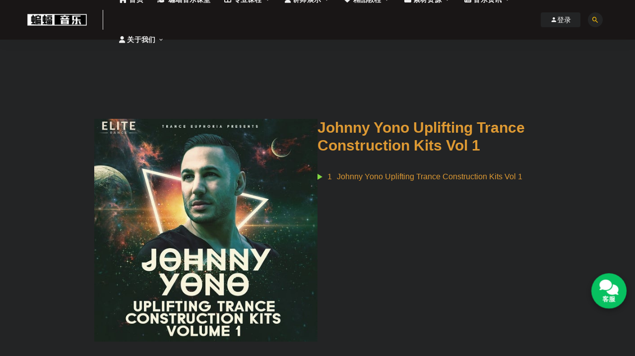

--- FILE ---
content_type: text/html; charset=UTF-8
request_url: https://batmusic.top/album/johnny-yono-uplifting-trance-construction-kits-vol-1
body_size: 41574
content:
<!DOCTYPE html>
<html lang="zh-CN">
<head>
	<meta charset="UTF-8">
	<meta http-equiv="X-UA-Compatible" content="IE=edge">
	<meta name="viewport" content="width=device-width, initial-scale=1">
	<link rel="profile" href="https://gmpg.org/xfn/11">
	<link href="https://batmusic.top/wp-content/uploads/2020/10/1604062883-33e75ff09dd601b.png" rel="icon">
  <title>Johnny Yono Uplifting Trance Construction Kits Vol 1-蝙蝠音乐</title>

	<link rel='dns-prefetch' href='//g.alicdn.com' />
<link href='https://fonts.gstatic.com' crossorigin rel='preconnect' />
<link rel='stylesheet' id='sonaar-music-css'  href='https://batmusic.top/wp-content/plugins/mp3-music-player-by-sonaar/public/css/sonaar-music-public.css?ver=3.6' type='text/css' media='all' />
<style id='sonaar-music-inline-css' type='text/css'>
.iron-audioplayer  .playlist .audio-track, .iron-audioplayer .track-title, .iron-audioplayer .album-store, .iron-audioplayer  .playlist .track-number, .iron-audioplayer .sr_it-playlist-title, .iron-audioplayer[data-playertemplate="skin_boxed_tracklist"] .track-title, .sr-playlist-item .srp_noteButton{ color:#dd9933;} .iron-audioplayer .sr_it-playlist-title, .iron-audioplayer[data-playertemplate="skin_boxed_tracklist"] .album-title, .iron-audioplayer[data-playertemplate="skin_boxed_tracklist"] .track-title, .iron-audioplayer .srp_player_meta{ color:#dd9933;}.iron-audioplayer .srp_subtitle{ color:#ffffff;}#sonaar-player .player, #sonaar-player .player .wavesurfer .volume .slider-container, #sonaar-player .close.btn_playlist:before, #sonaar-player .close.btn_playlist:after{border-color:#dd9933;}#sonaar-player .player .wavesurfer .volume .slider-container:before{border-top-color:#dd9933;}#sonaar-player .playlist button.play, #sonaar-player .close.btn-player, #sonaar-player .mobileProgress, #sonaar-player .ui-slider-handle, .ui-slider-range{background-color:#dd9933;}#sonaar-player .playlist .tracklist li.active, #sonaar-player .playlist .tracklist li.active a, #sonaar-player .playlist .title, .srmp3_singning p[begin]:not(.srmp3_lyrics_read ~ p){color:#dd9933;}#sonaar-player .player .wavesurfer .timing, #sonaar-player .album-title, #sonaar-player .playlist .tracklist li, #sonaar-player .playlist .tracklist li a, #sonaar-player .player .store .track-store li a, #sonaar-player .track-store li, #sonaar-player .sonaar-extend-button, #sonaar-player .sr_skip_number{color:rgba(255, 255, 255, 1);}#sonaar-player .player .store .track-store li .sr_store_round_bt{background-color:rgba(255, 255, 255, 1);}#sonaar-player .playlist .track-number svg path, #sonaar-player .playlist .track-number svg rect, #sonaar-player .control rect, #sonaar-player .control path, #sonaar-player .control polygon, .volume .icon path, #sonaar-player .shuffle path{fill:rgba(255, 255, 255, 1);}#sonaar-player div.sr_speedRate div{background:rgba(255, 255, 255, 1);}#sonaar-player, #sonaar-player .player, #sonaar-player .store, #sonaar-player .player .wavesurfer .volume .slider-container, #sonaar-player.sr-float .playlist, #sonaar-player.sr-float .close.btn-player, #sonaar-player.sr-float .player.sr-show_controls_hover .playerNowPlaying{background-color:rgba(0, 0, 0, 1);}#sonaar-player .player .wavesurfer .volume .slider-container:after{border-top-color:rgba(0, 0, 0, 1);}#sonaar-player .playlist button.play, #sonaar-player .player .store .track-store li .sr_store_round_bt{color:rgba(0, 0, 0, 1);}#sonaar-player .close.btn-player rect{fill:rgba(0, 0, 0, 1);}#sonaar-player .close.btn-player.enable:after, #sonaar-player .close.btn-player.enable:before{border-color:rgba(0, 0, 0, 1)!important;}#sonaar-player.sr-float .close.btn-player.enable:after, #sonaar-player.sr-float .close.btn-player.enable:before{border-color:!important;}#sonaar-player div.sr_speedRate div{color:rgba(0, 0, 0, 1);}#sonaar-player .mobilePanel, #sonaar-player .player .player-row:before{background-color:rgba(0, 0, 0, 1);}#sonaar-player .player div.mobilePanel{border-color:rgba(0, 0, 0, 1);}#sonaar-player .mobileProgressing, #sonaar-player .progressDot{background-color:#dd9933;}div#sonaar-modal .sr_popup-content, .iron-audioplayer .srp_note{background-color:;}.sr_close svg{fill:;}.iron-audioplayer .srp_player_boxed, .single-album .iron-audioplayer[data-playertemplate="skin_float_tracklist"] .album-player{background:;}.iron_widget_radio:not(.srp_player_button) .iron-audioplayer[data-playertemplate="skin_boxed_tracklist"] .playlist, .single-album .iron-audioplayer[data-playertemplate="skin_float_tracklist"] .sonaar-grid{background:;}.iron-audioplayer .srp-play-button-label-container{color:;}.iron-audioplayer .playlist .current .audio-track, .playlist .current .track-number{color:#81d742;}.iron-audioplayer .playlist a.song-store:not(.sr_store_wc_round_bt){color:rgba(0, 0, 0, 1);}.iron-audioplayer  .playlist .song-store-list-menu .fa-ellipsis-v{color:#000000;}.iron-audioplayer  .playlist .audio-track path, .iron-audioplayer  .playlist .audio-track rect{fill:#81d742;}.iron-audioplayer .control rect, .iron-audioplayer .control path, .iron-audioplayer .srp-play-button path, .iron-audioplayer .srp-play-button rect, .iron-audioplayer .control polygon{fill:#f75e0e;}.iron-audioplayer .srp-play-button circle{stroke:#f75e0e;}.iron-audioplayer .control, .iron-audioplayer[data-playertemplate="skin_boxed_tracklist"] .sr_progressbar, .srp_player_boxed .srp_noteButton{color:#f75e0e;}.iron-audioplayer .sr_speedRate div{border-color:#f75e0e;}.iron-audioplayer .srp-play-button-label-container, .iron-audioplayer .ui-slider-handle, .iron-audioplayer .ui-slider-range{background:#f75e0e;}.iron-audioplayer.sr_player_on_artwork .sonaar-Artwort-box .control rect, .iron-audioplayer.sr_player_on_artwork .sonaar-Artwort-box .control path, .iron-audioplayer.sr_player_on_artwork .sonaar-Artwort-box .control polygon{fill:#f1f1f1;}.iron-audioplayer.sr_player_on_artwork .sonaar-Artwort-box .control .play{border-color:#f1f1f1;}.iron-audioplayer .song-store.sr_store_wc_round_bt{color:rgba(255, 255, 255, 1);}.iron-audioplayer .song-store.sr_store_wc_round_bt{background-color:rgba(0, 0, 0, 1);}.srp-modal-variation-list .srp-modal-variant-selector {background-color:;}.srp-modal-variation-list .srp-modal-variant-selector:hover, .srp-modal-variation-list .srp-modal-variant-selector.srp_selected {background-color:;}#sonaar-modal .srp_button {background-color:;}#sonaar-modal .srp_button {color:;}.iron-audioplayer .sonaar_fake_wave .sonaar_wave_cut rect{fill:#f75e0e;}#sonaar-player .sonaar_fake_wave .sonaar_wave_base rect{fill:rgba(79, 79, 79, 1);}#sonaar-player .mobileProgress{background-color:rgba(79, 79, 79, 1);}#sonaar-player .sonaar_fake_wave .sonaar_wave_cut rect{fill:#dd9933;}
</style>
<link rel='stylesheet' id='sonaar-music-pro-css'  href='https://batmusic.top/wp-content/plugins/sonaar-music-pro/public/css/sonaar-music-pro-public.css?ver=3.6' type='text/css' media='all' />
<link rel='stylesheet' id='external-css'  href='https://batmusic.top/wp-content/themes/ripro/assets/css/external.css?ver=8.0.0' type='text/css' media='all' />
<link rel='stylesheet' id='sweetalert2-css'  href='https://batmusic.top/wp-content/themes/ripro/assets/css/sweetalert2.min.css?ver=8.0.0' type='text/css' media='all' />
<link rel='stylesheet' id='app-css'  href='https://batmusic.top/wp-content/themes/ripro/assets/css/app.css?ver=8.0.0' type='text/css' media='all' />
<link rel='stylesheet' id='diy-css'  href='https://batmusic.top/wp-content/themes/ripro/assets/css/diy.css?ver=8.0.0' type='text/css' media='all' />
<link rel='stylesheet' id='fancybox-css'  href='https://batmusic.top/wp-content/themes/ripro/assets/css/jquery.fancybox.min.css?ver=8.0.0' type='text/css' media='all' />
<link rel='stylesheet' id='erphpdown.vod.player-css'  href='//g.alicdn.com/de/prismplayer/2.8.2/skins/default/aliplayer-min.css?ver=11.4' type='text/css' media='screen' />
<link rel='stylesheet' id='erphpdown.vod-css'  href='https://batmusic.top/wp-content/plugins/erphpdown-addon-video/static/vod.css?ver=11.4' type='text/css' media='screen' />
<link rel='stylesheet' id='erphpdown-css'  href='https://batmusic.top/wp-content/plugins/erphpdown/static/erphpdown.css?ver=11.4' type='text/css' media='screen' />
<script type='text/javascript' src='https://batmusic.top/wp-content/themes/ripro/assets/js/jquery-2.2.4.min.js?ver=2.2.4' id='jquery-js'></script>
<script type='text/javascript' src='https://batmusic.top/wp-content/themes/ripro/assets/js/plugins/sweetalert2.min.js?ver=8.0.0' id='sweetalert2-js'></script>
<script type='text/javascript' src='https://batmusic.top/wp-content/plugins/sonaar-music-pro/public/js/sonaar-music-pro-public.js?ver=3.6' id='sonaar-music-pro-js'></script>
<script type='text/javascript' src='https://batmusic.top/wp-content/plugins/sonaar-music-pro/public/js/perfect-scrollbar.min.js?ver=3.6' id='sonaar-music-scrollbar-js'></script>
<style type="text/css" media="screen">
.qpp-style.default {width:280px;max-width:100%; }.qpp-style.default #plain {border:1px solid #415063;}.qpp-style.default input[type=text], .qpp-style.default textarea, .qpp-style.default select, .qpp-style.default #submit, .qpp-style.default #couponsubmit {border-radius:0;}.qpp-style.default h2 {font-size: 1.6em; color: #465069;}.qpp-style.default p, .qpp-style.default li {margin:4px 0 4px 0;padding:0;font-family: arial, sans-serif; font-size: 1em;color: #465069;line-height:100%;;}.qpp-style.default input[type=text], .qpp-style.default textarea {border: 1px solid #415063;font-family: arial, sans-serif; font-size: 1em; color: #465069;;height:auto;line-height:normal; margin: 2px 0 3px 0;padding: 6px;;}.qpp-style.default select {border: 1px solid #415063;font-family: arial, sans-serif; font-size: inherit; color: #465069;;height:auto;line-height:normal;}.qpp-style.default .qppcontainer input + label, .qpp-style.default .qppcontainer textarea + label {font-family: arial, sans-serif; font-size: 1em; color: #465069;}.qpp-style.default input[type=text].required, .qpp-style.default textarea.required {border: 1px solid #00C618;}.qpp-style.default div {background:#FFF;}.qpp-style.default p.submit {text-align:left;}
.qpp-style.default #submitimage {width:100%;height:auto;overflow:hidden;}
.qpp-style.default #submit, .qpp-style.default #submitimage {width:100%;color:#FFF;background:#343838;border:1px solid #415063;font-family: arial, sans-serif;font-size: inherit;text-align:center;}.qpp-style.default #submit:hover {background:#888888;}.qpp-style.default #couponsubmit, .qpp-style.default #couponsubmit:hover{width:100%;color:#FFF;background:#1f8416;border:1px solid #415063;font-family: arial, sans-serif;font-size: inherit;margin: 3px 0px 7px;padding: 6px;text-align:center;}.qpp-style.default input#qpptotal {font-weight:bold;font-size:inherit;padding: 0;margin-left:3px;border:none;background:#FFF}
</style>	<style id="erphpdown-custom"></style>
	<script>window._ERPHPDOWN = {"uri":"https://batmusic.top/wp-content/plugins/erphpdown", "payment": "1", "author": "mobantu"}</script>
<meta name="description" content="...">
    <!-- Google Analytics -->
    <script data-rocketlazyloadscript='https://www.googletagmanager.com/gtag/js?id=G-7SR4SFMQ4P' async ></script>
    <script data-rocketlazyloadscript='[data-uri]' ></script>
    <!-- End Google Analytics -->
    	<!-- HTML5 shim, for IE6-8 support of HTML5 elements. All other JS at the end of file. -->
    <!--[if lt IE 9]>
      <script src="https://batmusic.top/wp-content/themes/ripro/assets/js/html5shiv.js"></script>
      <script src="https://batmusic.top/wp-content/themes/ripro/assets/js/respond.min.js"></script>
    <![endif]-->
          <script> $(document).ready(function() { NProgress.start(); $(window).load(function() { NProgress.done(); }); });</script>
    </head>

<body class="album-template-default single single-album postid-1678 ripro-dark max_width navbar-sticky navbar-slide sidebar-none pagination-infinite_button no-off-canvas sr_track_inline_cta_bt__yes">

<div class="site">
    
<header class="site-header">
      <div class="container">
      <div class="navbar">
      <div class="logo-wrapper">
              <a href="https://batmusic.top/">
          <img class="logo regular tap-logo" src="https://batmusic.top/wp-content/uploads/2020/12/1606877395-4fd62a6f58cee07.jpg" data-dark="" alt="蝙蝠音乐">
        </a>
            </div>
      <div class="sep"></div>
      
      <nav class="main-menu hidden-xs hidden-sm hidden-md">
        
        <ul id="menu-menu-1" class="nav-list u-plain-list"><li id="menu-item-44" class="menu-item menu-item-type-custom menu-item-object-custom menu-item-home menu-item-44"><a href="https://batmusic.top/"><span><i class="fa fa-home"></i> 首页</span></a></li>
<li id="menu-item-5541" class="menu-item menu-item-type-custom menu-item-object-custom menu-item-5541"><a target="_blank" href="https://appzrmrdety1337.h5.xiaoeknow.com"><span><i class="fa fa-graduation-cap"></i> 蝙蝠音乐课堂</span></a></li>
<li id="menu-item-4704" class="menu-item menu-item-type-taxonomy menu-item-object-category menu-item-4704 menu-item-mega menu-item-has-children"><a href="https://batmusic.top/professional-courses"><span><i class="fa fa-th-large"></i> 专业课程</span></a><div class="mega-menu"><div class="menu-posts owl"><div class="menu-post">  <div class="entry-media">
    <div class="placeholder" style="padding-bottom: 100%;">
      <a target="_blank"  href="https://batmusic.top/4572.html">
        <img class="lazyload" data-src="https://batmusic.top/wp-content/themes/ripro/timthumb.php?src=https://batmusic.top/wp-content/uploads/2022/01/1642407491-e226f7a91590ba5.jpg&#038;h=300&#038;w=300&#038;zc=1&#038;a=c&#038;q=100&#038;s=1" src="[data-uri]" alt="电子音乐EDM制作课程-蝙蝠电音助你学成电音制作人">  
      </a>
          </div>
    <div class="entry-star"><a href="javascript:;" title="收藏文章" etap="star" data-postid="4572" class="ripro-star"><i class="fa fa-star-o"></i></a></div>  </div>
  
  <div class="entry-header">    
    <h5 class="entry-title"><a target="_blank" href="https://batmusic.top/4572.html" title="电子音乐EDM制作课程-蝙蝠电音助你学成电音制作人" rel="bookmark">电子音乐EDM制作课程-蝙蝠电音助你学成电音制作人</a></h5>  </div></div><div class="menu-post">  <div class="entry-media">
    <div class="placeholder" style="padding-bottom: 100%;">
      <a target="_blank"  href="https://batmusic.top/4577.html">
        <img class="lazyload" data-src="https://batmusic.top/wp-content/themes/ripro/timthumb.php?src=https://batmusic.top/wp-content/uploads/2022/01/1642407554-71c46fe8b3d53ed.jpg&#038;h=300&#038;w=300&#038;zc=1&#038;a=c&#038;q=100&#038;s=1" src="[data-uri]" alt="流行音乐编曲制作课程-圆你歌曲创作梦">  
      </a>
          </div>
    <div class="entry-star"><a href="javascript:;" title="收藏文章" etap="star" data-postid="4577" class="ripro-star"><i class="fa fa-star-o"></i></a></div>  </div>
  
  <div class="entry-header">    
    <h5 class="entry-title"><a target="_blank" href="https://batmusic.top/4577.html" title="流行音乐编曲制作课程-圆你歌曲创作梦" rel="bookmark">流行音乐编曲制作课程-圆你歌曲创作梦</a></h5>  </div></div><div class="menu-post">  <div class="entry-media">
    <div class="placeholder" style="padding-bottom: 100%;">
      <a target="_blank"  href="https://batmusic.top/4549.html">
        <img class="lazyload" data-src="https://batmusic.top/wp-content/themes/ripro/timthumb.php?src=https://batmusic.top/wp-content/uploads/2022/01/1642407563-32f56e064a310ba.jpg&#038;h=300&#038;w=300&#038;zc=1&#038;a=c&#038;q=100&#038;s=1" src="[data-uri]" alt="嘻哈音乐BEAT制作课程-快速高效学成Beatmaker">  
      </a>
          </div>
    <div class="entry-star"><a href="javascript:;" title="收藏文章" etap="star" data-postid="4549" class="ripro-star"><i class="fa fa-star-o"></i></a></div>  </div>
  
  <div class="entry-header">    
    <h5 class="entry-title"><a target="_blank" href="https://batmusic.top/4549.html" title="嘻哈音乐BEAT制作课程-快速高效学成Beatmaker" rel="bookmark">嘻哈音乐BEAT制作课程-快速高效学成Beatmaker</a></h5>  </div></div><div class="menu-post">  <div class="entry-media">
    <div class="placeholder" style="padding-bottom: 100%;">
      <a target="_blank"  href="https://batmusic.top/4579.html">
        <img class="lazyload" data-src="https://batmusic.top/wp-content/themes/ripro/timthumb.php?src=https://batmusic.top/wp-content/uploads/2022/01/1642407543-7cb841d811422b9.jpg&#038;h=300&#038;w=300&#038;zc=1&#038;a=c&#038;q=100&#038;s=1" src="[data-uri]" alt="音乐制作后期混音课程-掌握混音技术学成混音师">  
      </a>
          </div>
    <div class="entry-star"><a href="javascript:;" title="收藏文章" etap="star" data-postid="4579" class="ripro-star"><i class="fa fa-star-o"></i></a></div>  </div>
  
  <div class="entry-header">    
    <h5 class="entry-title"><a target="_blank" href="https://batmusic.top/4579.html" title="音乐制作后期混音课程-掌握混音技术学成混音师" rel="bookmark">音乐制作后期混音课程-掌握混音技术学成混音师</a></h5>  </div></div></div></div></li>
<li id="menu-item-3584" class="menu-item menu-item-type-taxonomy menu-item-object-category menu-item-3584 menu-item-mega menu-item-has-children"><a href="https://batmusic.top/teachers"><span><i class="fa fa-user"></i> 讲师展示</span></a><div class="mega-menu"><div class="menu-posts owl"><div class="menu-post">  <div class="entry-media">
    <div class="placeholder" style="padding-bottom: 100%;">
      <a target="_blank"  href="https://batmusic.top/3663.html">
        <img class="lazyload" data-src="https://batmusic.top/wp-content/themes/ripro/timthumb.php?src=https://batmusic.top/wp-content/uploads/2021/06/1622559994-0f04f5e7fed3215.jpg&#038;h=300&#038;w=300&#038;zc=1&#038;a=c&#038;q=100&#038;s=1" src="[data-uri]" alt="蝙蝠音乐讲师D4souL">  
      </a>
          </div>
    <div class="entry-star"><a href="javascript:;" title="收藏文章" etap="star" data-postid="3663" class="ripro-star"><i class="fa fa-star-o"></i></a></div>  </div>
  
  <div class="entry-header">    
    <h5 class="entry-title"><a target="_blank" href="https://batmusic.top/3663.html" title="蝙蝠音乐讲师D4souL" rel="bookmark">蝙蝠音乐讲师D4souL</a></h5>  </div></div><div class="menu-post">  <div class="entry-media">
    <div class="placeholder" style="padding-bottom: 100%;">
      <a target="_blank"  href="https://batmusic.top/3585.html">
        <img class="lazyload" data-src="https://batmusic.top/wp-content/themes/ripro/timthumb.php?src=https://batmusic.top/wp-content/uploads/2021/04/1654075246-9eb7a1571017f32.jpg&#038;h=300&#038;w=300&#038;zc=1&#038;a=c&#038;q=100&#038;s=1" src="[data-uri]" alt="蝙蝠音乐讲师Angry5JaR天泽">  
      </a>
          </div>
    <div class="entry-star"><a href="javascript:;" title="收藏文章" etap="star" data-postid="3585" class="ripro-star"><i class="fa fa-star-o"></i></a></div>  </div>
  
  <div class="entry-header">    
    <h5 class="entry-title"><a target="_blank" href="https://batmusic.top/3585.html" title="蝙蝠音乐讲师Angry5JaR天泽" rel="bookmark">蝙蝠音乐讲师Angry5JaR天泽</a></h5>  </div></div><div class="menu-post">  <div class="entry-media">
    <div class="placeholder" style="padding-bottom: 100%;">
      <a target="_blank"  href="https://batmusic.top/7909.html">
        <img class="lazyload" data-src="https://batmusic.top/wp-content/themes/ripro/timthumb.php?src=https://batmusic.top/wp-content/uploads/2024/07/1719802949-8b3683865c5994f.jpg&#038;h=300&#038;w=300&#038;zc=1&#038;a=c&#038;q=100&#038;s=1" src="[data-uri]" alt="蝙蝠音乐讲师IPeiqi">  
      </a>
          </div>
    <div class="entry-star"><a href="javascript:;" title="收藏文章" etap="star" data-postid="7909" class="ripro-star"><i class="fa fa-star-o"></i></a></div>  </div>
  
  <div class="entry-header">    
    <h5 class="entry-title"><a target="_blank" href="https://batmusic.top/7909.html" title="蝙蝠音乐讲师IPeiqi" rel="bookmark">蝙蝠音乐讲师IPeiqi</a></h5>  </div></div><div class="menu-post">  <div class="entry-media">
    <div class="placeholder" style="padding-bottom: 100%;">
      <a target="_blank"  href="https://batmusic.top/3564.html">
        <img class="lazyload" data-src="https://batmusic.top/wp-content/themes/ripro/timthumb.php?src=https://batmusic.top/wp-content/uploads/2021/06/1622559996-7ba828ead6d80d6.jpg&#038;h=300&#038;w=300&#038;zc=1&#038;a=c&#038;q=100&#038;s=1" src="[data-uri]" alt="蝙蝠音乐讲师Savage Act">  
      </a>
          </div>
    <div class="entry-star"><a href="javascript:;" title="收藏文章" etap="star" data-postid="3564" class="ripro-star"><i class="fa fa-star-o"></i></a></div>  </div>
  
  <div class="entry-header">    
    <h5 class="entry-title"><a target="_blank" href="https://batmusic.top/3564.html" title="蝙蝠音乐讲师Savage Act" rel="bookmark">蝙蝠音乐讲师Savage Act</a></h5>  </div></div><div class="menu-post">  <div class="entry-media">
    <div class="placeholder" style="padding-bottom: 100%;">
      <a target="_blank"  href="https://batmusic.top/3840.html">
        <img class="lazyload" data-src="https://batmusic.top/wp-content/themes/ripro/timthumb.php?src=https://batmusic.top/wp-content/uploads/2021/06/1622560148-44539d7c167b801.jpg&#038;h=300&#038;w=300&#038;zc=1&#038;a=c&#038;q=100&#038;s=1" src="[data-uri]" alt="蝙蝠音乐讲师Project Nirvana">  
      </a>
          </div>
    <div class="entry-star"><a href="javascript:;" title="收藏文章" etap="star" data-postid="3840" class="ripro-star"><i class="fa fa-star-o"></i></a></div>  </div>
  
  <div class="entry-header">    
    <h5 class="entry-title"><a target="_blank" href="https://batmusic.top/3840.html" title="蝙蝠音乐讲师Project Nirvana" rel="bookmark">蝙蝠音乐讲师Project Nirvana</a></h5>  </div></div><div class="menu-post">  <div class="entry-media">
    <div class="placeholder" style="padding-bottom: 100%;">
      <a target="_blank"  href="https://batmusic.top/6021.html">
        <img class="lazyload" data-src="https://batmusic.top/wp-content/themes/ripro/timthumb.php?src=https://batmusic.top/wp-content/uploads/2021/11/1637290844-3cf4bff1a0a57f6.jpg&#038;h=300&#038;w=300&#038;zc=1&#038;a=c&#038;q=100&#038;s=1" src="[data-uri]" alt="蝙蝠音乐讲师WbToys">  
      </a>
          </div>
    <div class="entry-star"><a href="javascript:;" title="收藏文章" etap="star" data-postid="6021" class="ripro-star"><i class="fa fa-star-o"></i></a></div>  </div>
  
  <div class="entry-header">    
    <h5 class="entry-title"><a target="_blank" href="https://batmusic.top/6021.html" title="蝙蝠音乐讲师WbToys" rel="bookmark">蝙蝠音乐讲师WbToys</a></h5>  </div></div><div class="menu-post">  <div class="entry-media">
    <div class="placeholder" style="padding-bottom: 100%;">
      <a target="_blank"  href="https://batmusic.top/8169.html">
        <img class="lazyload" data-src="https://batmusic.top/wp-content/themes/ripro/timthumb.php?src=https://batmusic.top/wp-content/uploads/2026/01/1768708867-d645dbc66c64284.png&#038;h=300&#038;w=300&#038;zc=1&#038;a=c&#038;q=100&#038;s=1" src="[data-uri]" alt="蝙蝠音乐讲师YVE">  
      </a>
          </div>
    <div class="entry-star"><a href="javascript:;" title="收藏文章" etap="star" data-postid="8169" class="ripro-star"><i class="fa fa-star-o"></i></a></div>  </div>
  
  <div class="entry-header">    
    <h5 class="entry-title"><a target="_blank" href="https://batmusic.top/8169.html" title="蝙蝠音乐讲师YVE" rel="bookmark">蝙蝠音乐讲师YVE</a></h5>  </div></div><div class="menu-post">  <div class="entry-media">
    <div class="placeholder" style="padding-bottom: 100%;">
      <a target="_blank"  href="https://batmusic.top/7434.html">
        <img class="lazyload" data-src="https://batmusic.top/wp-content/themes/ripro/timthumb.php?src=https://batmusic.top/wp-content/uploads/2022/11/1667912007-a039734217c75f7.jpg&#038;h=300&#038;w=300&#038;zc=1&#038;a=c&#038;q=100&#038;s=1" src="[data-uri]" alt="蝙蝠音乐讲师顽涛">  
      </a>
          </div>
    <div class="entry-star"><a href="javascript:;" title="收藏文章" etap="star" data-postid="7434" class="ripro-star"><i class="fa fa-star-o"></i></a></div>  </div>
  
  <div class="entry-header">    
    <h5 class="entry-title"><a target="_blank" href="https://batmusic.top/7434.html" title="蝙蝠音乐讲师顽涛" rel="bookmark">蝙蝠音乐讲师顽涛</a></h5>  </div></div><div class="menu-post">  <div class="entry-media">
    <div class="placeholder" style="padding-bottom: 100%;">
      <a target="_blank"  href="https://batmusic.top/5647.html">
        <img class="lazyload" data-src="https://batmusic.top/wp-content/themes/ripro/timthumb.php?src=https://batmusic.top/wp-content/uploads/2021/09/1631865592-0af936faa44bc5d.jpg&#038;h=300&#038;w=300&#038;zc=1&#038;a=c&#038;q=100&#038;s=1" src="[data-uri]" alt="蝙蝠音乐讲师Vintage">  
      </a>
          </div>
    <div class="entry-star"><a href="javascript:;" title="收藏文章" etap="star" data-postid="5647" class="ripro-star"><i class="fa fa-star-o"></i></a></div>  </div>
  
  <div class="entry-header">    
    <h5 class="entry-title"><a target="_blank" href="https://batmusic.top/5647.html" title="蝙蝠音乐讲师Vintage" rel="bookmark">蝙蝠音乐讲师Vintage</a></h5>  </div></div><div class="menu-post">  <div class="entry-media">
    <div class="placeholder" style="padding-bottom: 100%;">
      <a target="_blank"  href="https://batmusic.top/7181.html">
        <img class="lazyload" data-src="https://batmusic.top/wp-content/themes/ripro/timthumb.php?src=https://batmusic.top/wp-content/uploads/2022/08/1661226625-8d41b2376a0cadf.jpg&#038;h=300&#038;w=300&#038;zc=1&#038;a=c&#038;q=100&#038;s=1" src="[data-uri]" alt="蝙蝠音乐讲师igoo2u">  
      </a>
          </div>
    <div class="entry-star"><a href="javascript:;" title="收藏文章" etap="star" data-postid="7181" class="ripro-star"><i class="fa fa-star-o"></i></a></div>  </div>
  
  <div class="entry-header">    
    <h5 class="entry-title"><a target="_blank" href="https://batmusic.top/7181.html" title="蝙蝠音乐讲师igoo2u" rel="bookmark">蝙蝠音乐讲师igoo2u</a></h5>  </div></div></div></div></li>
<li id="menu-item-1112" class="menu-item menu-item-type-taxonomy menu-item-object-category menu-item-has-children menu-item-1112"><a href="https://batmusic.top/excellent-tutorial"><span><i class="fa fa-heart"></i> 精品教程</span></a>
<ul class="sub-menu">
	<li id="menu-item-1113" class="menu-item menu-item-type-taxonomy menu-item-object-category menu-item-1113"><a target="_blank" href="https://batmusic.top/excellent-tutorial/daw-tutorials">DAW宿主软件教程</a></li>
	<li id="menu-item-1115" class="menu-item menu-item-type-taxonomy menu-item-object-category menu-item-1115"><a target="_blank" href="https://batmusic.top/excellent-tutorial/plugin-tutorial">插件教程</a></li>
	<li id="menu-item-1114" class="menu-item menu-item-type-taxonomy menu-item-object-category menu-item-1114"><a target="_blank" href="https://batmusic.top/excellent-tutorial/openclass">精选公开课</a></li>
	<li id="menu-item-5237" class="menu-item menu-item-type-taxonomy menu-item-object-category menu-item-5237"><a target="_blank" href="https://batmusic.top/excellent-tutorial/edm-tutorials">电音制作教程</a></li>
</ul>
</li>
<li id="menu-item-4705" class="menu-item menu-item-type-taxonomy menu-item-object-category menu-item-has-children menu-item-4705"><a href="https://batmusic.top/material"><span><i class="fa fa-folder"></i> 素材资源</span></a>
<ul class="sub-menu">
	<li id="menu-item-5247" class="menu-item menu-item-type-taxonomy menu-item-object-category menu-item-5247"><a href="https://batmusic.top/software"><span><i class="fa fa-download"></i> 软件插件</span></a></li>
	<li id="menu-item-823" class="menu-item menu-item-type-taxonomy menu-item-object-category menu-item-823 menu-item-mega"><a href="https://batmusic.top/material/sample-timbre"><span><i class="fa fa-play-circle"></i> 采样音色</span></a></li>
	<li id="menu-item-824" class="menu-item menu-item-type-taxonomy menu-item-object-category menu-item-824 menu-item-mega"><a href="https://batmusic.top/material/presetsound"><span><i class="fa fa-toggle-on"></i> 预置音色</span></a></li>
	<li id="menu-item-825" class="menu-item menu-item-type-taxonomy menu-item-object-category menu-item-825 menu-item-mega"><a href="https://batmusic.top/material/project"><span><i class="fa fa-heart"></i> 精品工程</span></a></li>
</ul>
</li>
<li id="menu-item-7177" class="menu-item menu-item-type-taxonomy menu-item-object-category menu-item-has-children menu-item-7177"><a href="https://batmusic.top/music-information"><span><i class="fa fa-newspaper-o"></i> 音乐资讯</span></a>
<ul class="sub-menu">
	<li id="menu-item-7178" class="menu-item menu-item-type-taxonomy menu-item-object-category menu-item-7178"><a href="https://batmusic.top/music-information/edm-information">电音资讯</a></li>
	<li id="menu-item-7179" class="menu-item menu-item-type-taxonomy menu-item-object-category menu-item-7179"><a href="https://batmusic.top/music-information/electronic-sound-inventory">电音盘点</a></li>
	<li id="menu-item-7180" class="menu-item menu-item-type-taxonomy menu-item-object-category menu-item-7180"><a href="https://batmusic.top/music-information/dj-stories">DJ人物故事</a></li>
</ul>
</li>
<li id="menu-item-6068" class="menu-item menu-item-type-custom menu-item-object-custom menu-item-has-children menu-item-6068"><a><span><i class="fa fa-user"></i> 关于我们</span></a>
<ul class="sub-menu">
	<li id="menu-item-7247" class="menu-item menu-item-type-post_type menu-item-object-post menu-item-7247"><a target="_blank" href="https://batmusic.top/7237.html">学员作品</a></li>
	<li id="menu-item-6067" class="menu-item menu-item-type-post_type menu-item-object-page menu-item-6067"><a href="https://batmusic.top/aboutus">关于我们</a></li>
	<li id="menu-item-6066" class="menu-item menu-item-type-post_type menu-item-object-page menu-item-6066"><a href="https://batmusic.top/contactus">联系我们</a></li>
</ul>
</li>
</ul>      </nav>
      
      <div class="main-search">
        <form method="get" class="search-form inline" action="https://batmusic.top/">
  <input type="search" class="search-field inline-field" placeholder="输入关键词，回车..." autocomplete="off" value="" name="s" required="required">
  <button type="submit" class="search-submit"><i class="mdi mdi-magnify"></i></button>
</form>        <div class="search-close navbar-button"><i class="mdi mdi-close"></i></div>
      </div>

      <div class="actions">
                  <!-- user -->
                        <div class="login-btn navbar-button"><i class="mdi mdi-account"></i> 登录</div>
                          <!-- user end -->
        <div class="search-open navbar-button"><i class="mdi mdi-magnify"></i></div>
                <div class="burger"></div>
      </div>
    </div>
      </div>
  </header>

<div class="header-gap"></div>    
    <div class="site-content">
    

					<div class="sr-container">
				<div class="sr-boxed">
					<article class="iron_widget_radio playlist_enabled"><div class="iron-audioplayer  show-playlist sr_waveform_mediaElement srp_post_player srp_has_metadata" id="srp_single_player-69e3d5de9d" data-id="srp_single_player" data-albums="1678"data-url-playlist="https://batmusic.top/?load=playlist.json&#038;title=&#038;albums=1678&#038;feed_title=&#038;feed=&#038;feed_img=&#038;el_widget_id=&#038;artwork=&#038;posts_per_pages=-1&#038;all_category=&#038;single_playlist=1&#038;reverse_tracklist=&#038;audio_meta_field=&#038;repeater_meta_field=" data-sticky-player="1" data-shuffle="" data-playlist_title="" data-scrollbar="" data-wave-color="" data-wave-progress-color="" data-no-wave="0" data-hide-progressbar="" data-feedurl="0" data-notrackskip="" data-no-loop-tracklist="" data-playertemplate ="skin_float_tracklist" data-hide-artwork ="" data-speedrate="1" style="opacity:0;"><div class="sonaar-grid" ><div class="sonaar-Artwort-box ">
                <div class="control">
                    
                </div>
                    <div class="album">
                        <div class="album-art">
                            <img alt="album-art">
                        </div>
                    </div>
                </div><div class="playlist"><h3 class="sr_it-playlist-title"></h3><div class="srp_subtitle"></div><div class="srp_tracklist"><ul class""><li 
            class="sr-playlist-item sr-playlist-item-flex" 
            data-audiopath="https://video.batmusic.top/sv/274cbf27-17a1b08322b/274cbf27-17a1b08322b.mp3"
            data-showloading="1"
            data-albumTitle="demo_DJ Luian.mp3"
            data-albumArt="https://batmusic.top/wp-content/uploads/2021/06/1623951127-c795dfff10a7c95.jpeg"
            data-releasedate="demo_DJ Luian.mp3"
            data-date="2021年6月18日"
            data-show-date=""
            data-trackTitle="demo_DJ Luian.mp3"
            data-trackID=""
            data-trackTime=""
            data-relatedTrack="1"
            data-post-url=""
            data-post-id="5189"
            data-track-pos=0
            data-track-lyric=""
            ><span class="store-list"></span></li><li 
            class="sr-playlist-item sr-playlist-item-flex" 
            data-audiopath="https://video.batmusic.top/sv/d92dfe7-17a1b009d60/d92dfe7-17a1b009d60.mp3"
            data-showloading="1"
            data-albumTitle="Splice - AWOLTALK Sample Pack Demo.mp3"
            data-albumArt="https://batmusic.top/wp-content/uploads/2021/06/1623950633-c795dfff10a7c95.png"
            data-releasedate="Splice - AWOLTALK Sample Pack Demo.mp3"
            data-date="2021年6月18日"
            data-show-date=""
            data-trackTitle="Splice - AWOLTALK Sample Pack Demo.mp3"
            data-trackID=""
            data-trackTime=""
            data-relatedTrack="1"
            data-post-url=""
            data-post-id="5184"
            data-track-pos=0
            data-track-lyric=""
            ><span class="store-list"></span></li><li 
            class="sr-playlist-item sr-playlist-item-flex" 
            data-audiopath="https://video.batmusic.top/sv/3e066563-17a1afa64bf/3e066563-17a1afa64bf.mp3"
            data-showloading="1"
            data-albumTitle="demo_Mario Luciano.mp3"
            data-albumArt="https://batmusic.top/wp-content/uploads/2021/06/1623950241-c795dfff10a7c95.jpeg"
            data-releasedate="demo_Mario Luciano.mp3"
            data-date="2021年6月18日"
            data-show-date=""
            data-trackTitle="demo_Mario Luciano.mp3"
            data-trackID=""
            data-trackTime=""
            data-relatedTrack="1"
            data-post-url=""
            data-post-id="5179"
            data-track-pos=0
            data-track-lyric=""
            ><span class="store-list"></span></li><li 
            class="sr-playlist-item sr-playlist-item-flex" 
            data-audiopath="https://video.batmusic.top/sv/3914ad96-17a1af3fbd5/3914ad96-17a1af3fbd5.mp3"
            data-showloading="1"
            data-albumTitle="demo_The Lab Cook.mp3"
            data-albumArt="https://batmusic.top/wp-content/uploads/2021/06/1623949797-c795dfff10a7c95.png"
            data-releasedate="demo_The Lab Cook.mp3"
            data-date="2021年6月18日"
            data-show-date=""
            data-trackTitle="demo_The Lab Cook.mp3"
            data-trackID=""
            data-trackTime=""
            data-relatedTrack="1"
            data-post-url=""
            data-post-id="5177"
            data-track-pos=0
            data-track-lyric=""
            ><span class="store-list"></span></li><li 
            class="sr-playlist-item sr-playlist-item-flex" 
            data-audiopath="https://video.batmusic.top/sv/1b1a2831-17a0dfbb432/1b1a2831-17a0dfbb432.mp3"
            data-showloading="1"
            data-albumTitle="demo_Sound PVCKS.mp3"
            data-albumArt="https://batmusic.top/wp-content/uploads/2021/06/1623732091-e8cca92bf27a351-1024x1024.jpg"
            data-releasedate="demo_Sound PVCKS.mp3"
            data-date="2021年6月15日"
            data-show-date=""
            data-trackTitle="demo_Sound PVCKS.mp3"
            data-trackID=""
            data-trackTime=""
            data-relatedTrack="1"
            data-post-url=""
            data-post-id="5133"
            data-track-pos=0
            data-track-lyric=""
            ><span class="store-list"></span></li><li 
            class="sr-playlist-item sr-playlist-item-flex" 
            data-audiopath="https://video.batmusic.top/sv/29df106d-17a0df3241f/29df106d-17a0df3241f.wav"
            data-showloading="1"
            data-albumTitle="EK_808_atlanta_C#.wav"
            data-albumArt="https://batmusic.top/wp-content/uploads/2021/06/1623731621-c795dfff10a7c95.jpeg"
            data-releasedate="EK_808_atlanta_C#.wav"
            data-date="2021年6月15日"
            data-show-date=""
            data-trackTitle="EK_808_atlanta_C#.wav"
            data-trackID=""
            data-trackTime=""
            data-relatedTrack="1"
            data-post-url=""
            data-post-id="5128"
            data-track-pos=0
            data-track-lyric=""
            ><span class="store-list"></span></li><li 
            class="sr-playlist-item sr-playlist-item-flex" 
            data-audiopath="https://video.batmusic.top/sv/6f02a19-17a0dec2a56/6f02a19-17a0dec2a56.mp3"
            data-showloading="1"
            data-albumTitle="demo_Electric Soul.mp3"
            data-albumArt="https://batmusic.top/wp-content/uploads/2021/06/1623731191-c795dfff10a7c95.jpeg"
            data-releasedate="demo_Electric Soul.mp3"
            data-date="2021年6月15日"
            data-show-date=""
            data-trackTitle="demo_Electric Soul.mp3"
            data-trackID=""
            data-trackTime=""
            data-relatedTrack="1"
            data-post-url=""
            data-post-id="5123"
            data-track-pos=0
            data-track-lyric=""
            ><span class="store-list"></span></li><li 
            class="sr-playlist-item sr-playlist-item-flex" 
            data-audiopath="https://video.batmusic.top/sv/4d633343-17a0ddf31af/4d633343-17a0ddf31af.mp3"
            data-showloading="1"
            data-albumTitle="demo_Qrion.mp3"
            data-albumArt="https://batmusic.top/wp-content/uploads/2021/06/1623730341-c795dfff10a7c95.jpeg"
            data-releasedate="demo_Qrion.mp3"
            data-date="2021年6月15日"
            data-show-date=""
            data-trackTitle="demo_Qrion.mp3"
            data-trackID=""
            data-trackTime=""
            data-relatedTrack="1"
            data-post-url=""
            data-post-id="5118"
            data-track-pos=0
            data-track-lyric=""
            ><span class="store-list"></span></li><li 
            class="sr-playlist-item sr-playlist-item-flex" 
            data-audiopath="https://video.batmusic.top/sv/f56fe18-17a0dd82208/f56fe18-17a0dd82208.mp3"
            data-showloading="1"
            data-albumTitle="demo_BIG OAK&quot;S BIG KIT.mp3"
            data-albumArt="https://batmusic.top/wp-content/uploads/2021/06/1623729866-c795dfff10a7c95.png"
            data-releasedate="demo_BIG OAK&quot;S BIG KIT.mp3"
            data-date="2021年6月15日"
            data-show-date=""
            data-trackTitle="demo_BIG OAK&quot;S BIG KIT.mp3"
            data-trackID=""
            data-trackTime=""
            data-relatedTrack="1"
            data-post-url=""
            data-post-id="5116"
            data-track-pos=0
            data-track-lyric=""
            ><span class="store-list"></span></li><li 
            class="sr-playlist-item sr-playlist-item-flex" 
            data-audiopath="https://video.batmusic.top/sv/5d47415e-17a08d30994/5d47415e-17a08d30994.mp3"
            data-showloading="1"
            data-albumTitle="demo_Goldie Awards Sample Pack.mp3"
            data-albumArt="https://batmusic.top/wp-content/uploads/2021/06/1623645648-c795dfff10a7c95.jpeg"
            data-releasedate="demo_Goldie Awards Sample Pack.mp3"
            data-date="2021年6月14日"
            data-show-date=""
            data-trackTitle="demo_Goldie Awards Sample Pack.mp3"
            data-trackID=""
            data-trackTime=""
            data-relatedTrack="1"
            data-post-url=""
            data-post-id="5097"
            data-track-pos=0
            data-track-lyric=""
            ><span class="store-list"></span></li><li 
            class="sr-playlist-item sr-playlist-item-flex" 
            data-audiopath="https://video.batmusic.top/sv/1eb90cfc-17a08cae952/1eb90cfc-17a08cae952.mp3"
            data-showloading="1"
            data-albumTitle="demo_Gill Chang.mp3"
            data-albumArt="https://batmusic.top/wp-content/uploads/2021/06/1623645125-c795dfff10a7c95.jpeg"
            data-releasedate="demo_Gill Chang.mp3"
            data-date="2021年6月14日"
            data-show-date=""
            data-trackTitle="demo_Gill Chang.mp3"
            data-trackID=""
            data-trackTime=""
            data-relatedTrack="1"
            data-post-url=""
            data-post-id="5093"
            data-track-pos=0
            data-track-lyric=""
            ><span class="store-list"></span></li><li 
            class="sr-playlist-item sr-playlist-item-flex" 
            data-audiopath="https://video.batmusic.top/sv/301ad441-17a08c3fc53/301ad441-17a08c3fc53.mp3"
            data-showloading="1"
            data-albumTitle="demo_Tropkillaz Brazilian Breaks &amp; Bass.mp3"
            data-albumArt="https://batmusic.top/wp-content/uploads/2021/06/1623644650-c795dfff10a7c95.jpeg"
            data-releasedate="demo_Tropkillaz Brazilian Breaks &amp; Bass.mp3"
            data-date="2021年6月14日"
            data-show-date=""
            data-trackTitle="demo_Tropkillaz Brazilian Breaks &amp; Bass.mp3"
            data-trackID=""
            data-trackTime=""
            data-relatedTrack="1"
            data-post-url=""
            data-post-id="5087"
            data-track-pos=0
            data-track-lyric=""
            ><span class="store-list"></span></li><li 
            class="sr-playlist-item sr-playlist-item-flex" 
            data-audiopath="https://video.batmusic.top/sv/22c3fb20-17a08bc78a6/22c3fb20-17a08bc78a6.mp3"
            data-showloading="1"
            data-albumTitle="demo_Danny Wolf.mp3"
            data-albumArt="https://batmusic.top/wp-content/uploads/2021/06/1623644170-c795dfff10a7c95.png"
            data-releasedate="demo_Danny Wolf.mp3"
            data-date="2021年6月14日"
            data-show-date=""
            data-trackTitle="demo_Danny Wolf.mp3"
            data-trackID=""
            data-trackTime=""
            data-relatedTrack="1"
            data-post-url=""
            data-post-id="5082"
            data-track-pos=0
            data-track-lyric=""
            ><span class="store-list"></span></li><li 
            class="sr-playlist-item sr-playlist-item-flex" 
            data-audiopath="https://video.batmusic.top/sv/41b8d5eb-17a08b521e9/41b8d5eb-17a08b521e9.wav"
            data-showloading="1"
            data-albumTitle="JAY_DEE_Demo"
            data-albumArt="https://batmusic.top/wp-content/uploads/2021/06/1623643677-c795dfff10a7c95.jpeg"
            data-releasedate="JAY_DEE_Demo"
            data-date="2021年6月14日"
            data-show-date=""
            data-trackTitle="JAY_DEE_Demo"
            data-trackID=""
            data-trackTime=""
            data-relatedTrack="1"
            data-post-url=""
            data-post-id="5077"
            data-track-pos=0
            data-track-lyric=""
            ><span class="store-list"></span></li><li 
            class="sr-playlist-item sr-playlist-item-flex" 
            data-audiopath="https://video.batmusic.top/sv/502ed87e-17a08adb21e/502ed87e-17a08adb21e.mp3"
            data-showloading="1"
            data-albumTitle="demo_Tisoki Sounds Vol.3.mp3"
            data-albumArt="https://batmusic.top/wp-content/uploads/2021/06/1623643209-c795dfff10a7c95.jpeg"
            data-releasedate="demo_Tisoki Sounds Vol.3.mp3"
            data-date="2021年6月14日"
            data-show-date=""
            data-trackTitle="demo_Tisoki Sounds Vol.3.mp3"
            data-trackID=""
            data-trackTime=""
            data-relatedTrack="1"
            data-post-url=""
            data-post-id="5075"
            data-track-pos=0
            data-track-lyric=""
            ><span class="store-list"></span></li><li 
            class="sr-playlist-item sr-playlist-item-flex" 
            data-audiopath="https://video.batmusic.top/sv/3cb67f0b-179ffb0a35c/3cb67f0b-179ffb0a35c.wav"
            data-showloading="1"
            data-albumTitle="JAY_DEE_88KEYS"
            data-albumArt="https://batmusic.top/wp-content/uploads/2021/06/1623492413-c795dfff10a7c95.jpeg"
            data-releasedate="JAY_DEE_88KEYS"
            data-date="2021年6月12日"
            data-show-date=""
            data-trackTitle="JAY_DEE_88KEYS"
            data-trackID=""
            data-trackTime=""
            data-relatedTrack="1"
            data-post-url=""
            data-post-id="5067"
            data-track-pos=0
            data-track-lyric=""
            ><span class="store-list"></span></li><li 
            class="sr-playlist-item sr-playlist-item-flex" 
            data-audiopath="https://video.batmusic.top/sv/23ccee69-179ffa77899/23ccee69-179ffa77899.wav"
            data-showloading="1"
            data-albumTitle="JAY_DEE_MONTE_BOOKER_beat_loop_08_149_Emin.wav"
            data-albumArt="https://batmusic.top/wp-content/uploads/2021/06/1623491771-c795dfff10a7c95.jpeg"
            data-releasedate="JAY_DEE_MONTE_BOOKER_beat_loop_08_149_Emin.wav"
            data-date="2021年6月12日"
            data-show-date=""
            data-trackTitle="JAY_DEE_MONTE_BOOKER_beat_loop_08_149_Emin.wav"
            data-trackID=""
            data-trackTime=""
            data-relatedTrack="1"
            data-post-url=""
            data-post-id="5061"
            data-track-pos=0
            data-track-lyric=""
            ><span class="store-list"></span></li><li 
            class="sr-playlist-item sr-playlist-item-flex" 
            data-audiopath="https://video.batmusic.top/sv/4e732b12-179ff9e5bde/4e732b12-179ff9e5bde.mp3"
            data-showloading="1"
            data-albumTitle="demo_IGLOOST.mp3"
            data-albumArt="https://batmusic.top/wp-content/uploads/2021/06/1623491214-c795dfff10a7c95.jpeg"
            data-releasedate="demo_IGLOOST.mp3"
            data-date="2021年6月12日"
            data-show-date=""
            data-trackTitle="demo_IGLOOST.mp3"
            data-trackID=""
            data-trackTime=""
            data-relatedTrack="1"
            data-post-url=""
            data-post-id="5056"
            data-track-pos=0
            data-track-lyric=""
            ><span class="store-list"></span></li><li 
            class="sr-playlist-item sr-playlist-item-flex" 
            data-audiopath="https://video.batmusic.top/sv/37caeff4-179ff95e947/37caeff4-179ff95e947.mp3"
            data-showloading="1"
            data-albumTitle="demo_OG Parker.mp3"
            data-albumArt="https://batmusic.top/wp-content/uploads/2021/06/1623490665-c795dfff10a7c95.jpeg"
            data-releasedate="demo_OG Parker.mp3"
            data-date="2021年6月12日"
            data-show-date=""
            data-trackTitle="demo_OG Parker.mp3"
            data-trackID=""
            data-trackTime=""
            data-relatedTrack="1"
            data-post-url=""
            data-post-id="5054"
            data-track-pos=0
            data-track-lyric=""
            ><span class="store-list"></span></li><li 
            class="sr-playlist-item sr-playlist-item-flex" 
            data-audiopath="https://video.batmusic.top/sv/260fb651-179fac96ac4/260fb651-179fac96ac4.mp3"
            data-showloading="1"
            data-albumTitle="demo_Metal .mp3"
            data-albumArt="https://batmusic.top/wp-content/uploads/2021/06/1623410153-c795dfff10a7c95.png"
            data-releasedate="demo_Metal .mp3"
            data-date="2021年6月11日"
            data-show-date=""
            data-trackTitle="demo_Metal .mp3"
            data-trackID=""
            data-trackTime=""
            data-relatedTrack="1"
            data-post-url=""
            data-post-id="5045"
            data-track-pos=0
            data-track-lyric=""
            ><span class="store-list"></span></li><li 
            class="sr-playlist-item sr-playlist-item-flex" 
            data-audiopath="https://video.batmusic.top/sv/316bf24e-179fac16e8c/316bf24e-179fac16e8c.mp3"
            data-showloading="1"
            data-albumTitle="demo_DP On The Beat.mp3"
            data-albumArt="https://batmusic.top/wp-content/uploads/2021/06/1623409626-c795dfff10a7c95.jpeg"
            data-releasedate="demo_DP On The Beat.mp3"
            data-date="2021年6月11日"
            data-show-date=""
            data-trackTitle="demo_DP On The Beat.mp3"
            data-trackID=""
            data-trackTime=""
            data-relatedTrack="1"
            data-post-url=""
            data-post-id="5041"
            data-track-pos=0
            data-track-lyric=""
            ><span class="store-list"></span></li><li 
            class="sr-playlist-item sr-playlist-item-flex" 
            data-audiopath="https://video.batmusic.top/sv/2cc781cf-179fab9dfb2/2cc781cf-179fab9dfb2.mp3"
            data-showloading="1"
            data-albumTitle="demo_Lapalux.mp3"
            data-albumArt="https://batmusic.top/wp-content/uploads/2021/06/1623409132-c795dfff10a7c95.jpeg"
            data-releasedate="demo_Lapalux.mp3"
            data-date="2021年6月11日"
            data-show-date=""
            data-trackTitle="demo_Lapalux.mp3"
            data-trackID=""
            data-trackTime=""
            data-relatedTrack="1"
            data-post-url=""
            data-post-id="5034"
            data-track-pos=0
            data-track-lyric=""
            ><span class="store-list"></span></li><li 
            class="sr-playlist-item sr-playlist-item-flex" 
            data-audiopath="https://video.batmusic.top/sv/5acc0a18-179fab1159d/5acc0a18-179fab1159d.mp3"
            data-showloading="1"
            data-albumTitle="demo_Pascaal.mp3"
            data-albumArt="https://batmusic.top/wp-content/uploads/2021/06/1623408559-c795dfff10a7c95.jpeg"
            data-releasedate="demo_Pascaal.mp3"
            data-date="2021年6月11日"
            data-show-date=""
            data-trackTitle="demo_Pascaal.mp3"
            data-trackID=""
            data-trackTime=""
            data-relatedTrack="1"
            data-post-url=""
            data-post-id="5028"
            data-track-pos=0
            data-track-lyric=""
            ><span class="store-list"></span></li><li 
            class="sr-playlist-item sr-playlist-item-flex" 
            data-audiopath="https://video.batmusic.top/sv/b9459a4-179faa81057/b9459a4-179faa81057.mp3"
            data-showloading="1"
            data-albumTitle="demo_Louis Futon.mp3"
            data-albumArt="https://batmusic.top/wp-content/uploads/2021/06/1623407968-c795dfff10a7c95.png"
            data-releasedate="demo_Louis Futon.mp3"
            data-date="2021年6月11日"
            data-show-date=""
            data-trackTitle="demo_Louis Futon.mp3"
            data-trackID=""
            data-trackTime=""
            data-relatedTrack="1"
            data-post-url=""
            data-post-id="5023"
            data-track-pos=0
            data-track-lyric=""
            ><span class="store-list"></span></li><li 
            class="sr-playlist-item sr-playlist-item-flex" 
            data-audiopath="https://video.batmusic.top/sv/412ab916-179fa9e1011/412ab916-179fa9e1011.mp3"
            data-showloading="1"
            data-albumTitle="demo_QUIX.mp3"
            data-albumArt="https://batmusic.top/wp-content/uploads/2021/06/1623407310-c795dfff10a7c95.jpeg"
            data-releasedate="demo_QUIX.mp3"
            data-date="2021年6月11日"
            data-show-date=""
            data-trackTitle="demo_QUIX.mp3"
            data-trackID=""
            data-trackTime=""
            data-relatedTrack="1"
            data-post-url=""
            data-post-id="5021"
            data-track-pos=0
            data-track-lyric=""
            ><span class="store-list"></span></li><li 
            class="sr-playlist-item sr-playlist-item-flex" 
            data-audiopath="https://video.batmusic.top/sv/5eaa53f-179f94f6627/5eaa53f-179f94f6627.mp3"
            data-showloading="1"
            data-albumTitle="demo_Ultramajic Sounds Vol.1.mp3"
            data-albumArt=""
            data-releasedate="demo_Ultramajic Sounds Vol.1.mp3"
            data-date="2021年6月11日"
            data-show-date=""
            data-trackTitle="demo_Ultramajic Sounds Vol.1.mp3"
            data-trackID=""
            data-trackTime=""
            data-relatedTrack="1"
            data-post-url=""
            data-post-id="5013"
            data-track-pos=0
            data-track-lyric=""
            ><span class="store-list"></span></li><li 
            class="sr-playlist-item sr-playlist-item-flex" 
            data-audiopath="https://video.batmusic.top/sv/60609d80-179f6ef3ec5/60609d80-179f6ef3ec5.mp3"
            data-showloading="1"
            data-albumTitle="demo_Distorted Bounces.mp3"
            data-albumArt="https://batmusic.top/wp-content/uploads/2021/06/1623345516-c795dfff10a7c95.png"
            data-releasedate="demo_Distorted Bounces.mp3"
            data-date="2021年6月11日"
            data-show-date=""
            data-trackTitle="demo_Distorted Bounces.mp3"
            data-trackID=""
            data-trackTime=""
            data-relatedTrack="1"
            data-post-url=""
            data-post-id="4995"
            data-track-pos=0
            data-track-lyric=""
            ><span class="store-list"></span></li><li 
            class="sr-playlist-item sr-playlist-item-flex" 
            data-audiopath="https://video.batmusic.top/sv/571ad4bc-179f6e74cb4/571ad4bc-179f6e74cb4.mp3"
            data-showloading="1"
            data-albumTitle="demo_Wonky Trap.mp3"
            data-albumArt="https://batmusic.top/wp-content/uploads/2021/06/1623344998-c795dfff10a7c95.png"
            data-releasedate="demo_Wonky Trap.mp3"
            data-date="2021年6月11日"
            data-show-date=""
            data-trackTitle="demo_Wonky Trap.mp3"
            data-trackID=""
            data-trackTime=""
            data-relatedTrack="1"
            data-post-url=""
            data-post-id="4990"
            data-track-pos=0
            data-track-lyric=""
            ><span class="store-list"></span></li><li 
            class="sr-playlist-item sr-playlist-item-flex" 
            data-audiopath="https://video.batmusic.top/sv/4810e2ad-179f6d50eaa/4810e2ad-179f6d50eaa.mp3"
            data-showloading="1"
            data-albumTitle="demo_Graves Sample Pack Vol.2.mp3"
            data-albumArt="https://batmusic.top/wp-content/uploads/2021/06/1623343801-c795dfff10a7c95.png"
            data-releasedate="demo_Graves Sample Pack Vol.2.mp3"
            data-date="2021年6月11日"
            data-show-date=""
            data-trackTitle="demo_Graves Sample Pack Vol.2.mp3"
            data-trackID=""
            data-trackTime=""
            data-relatedTrack="1"
            data-post-url=""
            data-post-id="4988"
            data-track-pos=0
            data-track-lyric=""
            ><span class="store-list"></span></li><li 
            class="sr-playlist-item sr-playlist-item-flex" 
            data-audiopath="https://video.batmusic.top/sv/21776f1f-179ef077e32/21776f1f-179ef077e32.mp3"
            data-showloading="1"
            data-albumTitle="demo_Clean Bandit.mp3"
            data-albumArt="https://batmusic.top/wp-content/uploads/2021/06/1623212890-c795dfff10a7c95.png"
            data-releasedate="demo_Clean Bandit.mp3"
            data-date="2021年6月9日"
            data-show-date=""
            data-trackTitle="demo_Clean Bandit.mp3"
            data-trackID=""
            data-trackTime=""
            data-relatedTrack="1"
            data-post-url=""
            data-post-id="4972"
            data-track-pos=0
            data-track-lyric=""
            ><span class="store-list"></span></li><li 
            class="sr-playlist-item sr-playlist-item-flex" 
            data-audiopath="https://video.batmusic.top/sv/39b9bd7a-179ef01db38/39b9bd7a-179ef01db38.mp3"
            data-showloading="1"
            data-albumTitle="demo_Diablo.mp3"
            data-albumArt="https://batmusic.top/wp-content/uploads/2021/06/1623212525-c795dfff10a7c95.png"
            data-releasedate="demo_Diablo.mp3"
            data-date="2021年6月9日"
            data-show-date=""
            data-trackTitle="demo_Diablo.mp3"
            data-trackID=""
            data-trackTime=""
            data-relatedTrack="1"
            data-post-url=""
            data-post-id="4965"
            data-track-pos=0
            data-track-lyric=""
            ><span class="store-list"></span></li><li 
            class="sr-playlist-item sr-playlist-item-flex" 
            data-audiopath="https://video.batmusic.top/sv/404d10dd-179eefa529f/404d10dd-179eefa529f.mp3"
            data-showloading="1"
            data-albumTitle="demo_Hype Vocals.mp3"
            data-albumArt="https://batmusic.top/wp-content/uploads/2021/06/1623212015-c795dfff10a7c95.png"
            data-releasedate="demo_Hype Vocals.mp3"
            data-date="2021年6月9日"
            data-show-date=""
            data-trackTitle="demo_Hype Vocals.mp3"
            data-trackID=""
            data-trackTime=""
            data-relatedTrack="1"
            data-post-url=""
            data-post-id="4960"
            data-track-pos=0
            data-track-lyric=""
            ><span class="store-list"></span></li><li 
            class="sr-playlist-item sr-playlist-item-flex" 
            data-audiopath="https://video.batmusic.top/sv/32b49e48-179eee0831a/32b49e48-179eee0831a.mp3"
            data-showloading="1"
            data-albumTitle="demo_Gowanus.mp3"
            data-albumArt="https://batmusic.top/wp-content/uploads/2021/06/1623210341-c795dfff10a7c95.png"
            data-releasedate="demo_Gowanus.mp3"
            data-date="2021年6月9日"
            data-show-date=""
            data-trackTitle="demo_Gowanus.mp3"
            data-trackID=""
            data-trackTime=""
            data-relatedTrack="1"
            data-post-url=""
            data-post-id="4958"
            data-track-pos=0
            data-track-lyric=""
            ><span class="store-list"></span></li><li 
            class="sr-playlist-item sr-playlist-item-flex" 
            data-audiopath="https://video.batmusic.top/sv/4392cdfe-179ebea0e24/4392cdfe-179ebea0e24.mp3"
            data-showloading="1"
            data-albumTitle="demo_Trippy Kit.mp3"
            data-albumArt="https://batmusic.top/wp-content/uploads/2021/06/1623160635-c795dfff10a7c95.png"
            data-releasedate="demo_Trippy Kit.mp3"
            data-date="2021年6月8日"
            data-show-date=""
            data-trackTitle="demo_Trippy Kit.mp3"
            data-trackID=""
            data-trackTime=""
            data-relatedTrack="1"
            data-post-url=""
            data-post-id="4948"
            data-track-pos=0
            data-track-lyric=""
            ><span class="store-list"></span></li><li 
            class="sr-playlist-item sr-playlist-item-flex" 
            data-audiopath="https://video.batmusic.top/sv/1c790b32-179ebe34405/1c790b32-179ebe34405.mp3"
            data-showloading="1"
            data-albumTitle="demo_Evil_Needle.mp3"
            data-albumArt="https://batmusic.top/wp-content/uploads/2021/06/1623160189-c795dfff10a7c95.png"
            data-releasedate="demo_Evil_Needle.mp3"
            data-date="2021年6月8日"
            data-show-date=""
            data-trackTitle="demo_Evil_Needle.mp3"
            data-trackID=""
            data-trackTime=""
            data-relatedTrack="1"
            data-post-url=""
            data-post-id="4943"
            data-track-pos=0
            data-track-lyric=""
            ><span class="store-list"></span></li><li 
            class="sr-playlist-item sr-playlist-item-flex" 
            data-audiopath="https://video.batmusic.top/sv/26d7aac9-179ebdcbe15/26d7aac9-179ebdcbe15.mp3"
            data-showloading="1"
            data-albumTitle="demo_Kreaem.mp3"
            data-albumArt="https://batmusic.top/wp-content/uploads/2021/06/1623159763-c795dfff10a7c95.png"
            data-releasedate="demo_Kreaem.mp3"
            data-date="2021年6月8日"
            data-show-date=""
            data-trackTitle="demo_Kreaem.mp3"
            data-trackID=""
            data-trackTime=""
            data-relatedTrack="1"
            data-post-url=""
            data-post-id="4938"
            data-track-pos=0
            data-track-lyric=""
            ><span class="store-list"></span></li><li 
            class="sr-playlist-item sr-playlist-item-flex" 
            data-audiopath="https://video.batmusic.top/sv/2fed5f96-179ebd609fa/2fed5f96-179ebd609fa.mp3"
            data-showloading="1"
            data-albumTitle="demo_MELO-X.mp3"
            data-albumArt="https://batmusic.top/wp-content/uploads/2021/06/1623159323-c795dfff10a7c95.png"
            data-releasedate="demo_MELO-X.mp3"
            data-date="2021年6月8日"
            data-show-date=""
            data-trackTitle="demo_MELO-X.mp3"
            data-trackID=""
            data-trackTime=""
            data-relatedTrack="1"
            data-post-url=""
            data-post-id="4934"
            data-track-pos=0
            data-track-lyric=""
            ><span class="store-list"></span></li><li 
            class="sr-playlist-item sr-playlist-item-flex" 
            data-audiopath="https://video.batmusic.top/sv/4d66492e-179ebcf7bc6/4d66492e-179ebcf7bc6.mp3"
            data-showloading="1"
            data-albumTitle="Demo_UZ_SS.mp3"
            data-albumArt="https://batmusic.top/wp-content/uploads/2021/06/1623158894-c795dfff10a7c95.png"
            data-releasedate="Demo_UZ_SS.mp3"
            data-date="2021年6月8日"
            data-show-date=""
            data-trackTitle="Demo_UZ_SS.mp3"
            data-trackID=""
            data-trackTime=""
            data-relatedTrack="1"
            data-post-url=""
            data-post-id="4931"
            data-track-pos=0
            data-track-lyric=""
            ><span class="store-list"></span></li><li 
            class="sr-playlist-item sr-playlist-item-flex" 
            data-audiopath="https://video.batmusic.top/sv/45ec6f6-179e6ca1964/45ec6f6-179e6ca1964.mp3"
            data-showloading="1"
            data-albumTitle="demo_Wubz.mp3"
            data-albumArt="https://batmusic.top/wp-content/uploads/2021/06/1623074653-c795dfff10a7c95.png"
            data-releasedate="demo_Wubz.mp3"
            data-date="2021年6月7日"
            data-show-date=""
            data-trackTitle="demo_Wubz.mp3"
            data-trackID=""
            data-trackTime=""
            data-relatedTrack="1"
            data-post-url=""
            data-post-id="4912"
            data-track-pos=0
            data-track-lyric=""
            ><span class="store-list"></span></li><li 
            class="sr-playlist-item sr-playlist-item-flex" 
            data-audiopath="https://video.batmusic.top/sv/226c35d5-179e6c29fe3/226c35d5-179e6c29fe3.mp3"
            data-showloading="1"
            data-albumTitle="demo_GeoTheory.mp3"
            data-albumArt="https://batmusic.top/wp-content/uploads/2021/06/1623074160-c795dfff10a7c95.png"
            data-releasedate="demo_GeoTheory.mp3"
            data-date="2021年6月7日"
            data-show-date=""
            data-trackTitle="demo_GeoTheory.mp3"
            data-trackID=""
            data-trackTime=""
            data-relatedTrack="1"
            data-post-url=""
            data-post-id="4906"
            data-track-pos=0
            data-track-lyric=""
            ><span class="store-list"></span></li><li 
            class="sr-playlist-item sr-playlist-item-flex" 
            data-audiopath="https://video.batmusic.top/sv/191c9ecc-179e6bc6af1/191c9ecc-179e6bc6af1.mp3"
            data-showloading="1"
            data-albumTitle="demo_Mama&#039;s Little Secret.mp3"
            data-albumArt="https://batmusic.top/wp-content/uploads/2021/06/1623073750-c795dfff10a7c95.png"
            data-releasedate="demo_Mama&#039;s Little Secret.mp3"
            data-date="2021年6月7日"
            data-show-date=""
            data-trackTitle="demo_Mama&#039;s Little Secret.mp3"
            data-trackID=""
            data-trackTime=""
            data-relatedTrack="1"
            data-post-url=""
            data-post-id="4903"
            data-track-pos=0
            data-track-lyric=""
            ><span class="store-list"></span></li><li 
            class="sr-playlist-item sr-playlist-item-flex" 
            data-audiopath="https://video.batmusic.top/sv/3bc46cb5-179e6b62275/3bc46cb5-179e6b62275.mp3"
            data-showloading="1"
            data-albumTitle="demo_Must Die!.mp3"
            data-albumArt="https://batmusic.top/wp-content/uploads/2021/06/1623073338-c795dfff10a7c95.png"
            data-releasedate="demo_Must Die!.mp3"
            data-date="2021年6月7日"
            data-show-date=""
            data-trackTitle="demo_Must Die!.mp3"
            data-trackID=""
            data-trackTime=""
            data-relatedTrack="1"
            data-post-url=""
            data-post-id="4896"
            data-track-pos=0
            data-track-lyric=""
            ><span class="store-list"></span></li><li 
            class="sr-playlist-item sr-playlist-item-flex" 
            data-audiopath="https://video.batmusic.top/sv/f925b0b-179e6ae4436/f925b0b-179e6ae4436.mp3"
            data-showloading="1"
            data-albumTitle="demo_TTA.mp3"
            data-albumArt="https://batmusic.top/wp-content/uploads/2021/06/1623072820-c795dfff10a7c95.png"
            data-releasedate="demo_TTA.mp3"
            data-date="2021年6月7日"
            data-show-date=""
            data-trackTitle="demo_TTA.mp3"
            data-trackID=""
            data-trackTime=""
            data-relatedTrack="1"
            data-post-url=""
            data-post-id="4893"
            data-track-pos=0
            data-track-lyric=""
            ><span class="store-list"></span></li><li 
            class="sr-playlist-item sr-playlist-item-flex" 
            data-audiopath="https://video.batmusic.top/sv/10bb5dfd-179e2113d24/10bb5dfd-179e2113d24.mp3"
            data-showloading="1"
            data-albumTitle="Fuego Latin Trap Sample Pack Demo.mp3"
            data-albumArt="https://batmusic.top/wp-content/uploads/2021/06/1622995428-c795dfff10a7c95.png"
            data-releasedate="Fuego Latin Trap Sample Pack Demo.mp3"
            data-date="2021年6月7日"
            data-show-date=""
            data-trackTitle="Fuego Latin Trap Sample Pack Demo.mp3"
            data-trackID=""
            data-trackTime=""
            data-relatedTrack="1"
            data-post-url=""
            data-post-id="4857"
            data-track-pos=0
            data-track-lyric=""
            ><span class="store-list"></span></li><li 
            class="sr-playlist-item sr-playlist-item-flex" 
            data-audiopath="https://video.batmusic.top/sv/f4f0567-179e20afc99/f4f0567-179e20afc99.mp3"
            data-showloading="1"
            data-albumTitle="Mitch Mula&#039;s Do Not Listen Sample Pack Demo"
            data-albumArt="https://batmusic.top/wp-content/uploads/2021/06/1622995016-c795dfff10a7c95.png"
            data-releasedate="Mitch Mula&#039;s Do Not Listen Sample Pack Demo"
            data-date="2021年6月6日"
            data-show-date=""
            data-trackTitle="Mitch Mula&#039;s Do Not Listen Sample Pack Demo"
            data-trackID=""
            data-trackTime=""
            data-relatedTrack="1"
            data-post-url=""
            data-post-id="4853"
            data-track-pos=0
            data-track-lyric=""
            ><span class="store-list"></span></li><li 
            class="sr-playlist-item sr-playlist-item-flex" 
            data-audiopath="https://video.batmusic.top/sv/4f4a9c7d-179e202c1a7/4f4a9c7d-179e202c1a7.mp3"
            data-showloading="1"
            data-albumTitle="Moving Castle Sample Pack Demo.mp3"
            data-albumArt="https://batmusic.top/wp-content/uploads/2021/06/1622994480-c795dfff10a7c95.png"
            data-releasedate="Moving Castle Sample Pack Demo.mp3"
            data-date="2021年6月6日"
            data-show-date=""
            data-trackTitle="Moving Castle Sample Pack Demo.mp3"
            data-trackID=""
            data-trackTime=""
            data-relatedTrack="1"
            data-post-url=""
            data-post-id="4848"
            data-track-pos=0
            data-track-lyric=""
            ><span class="store-list"></span></li><li 
            class="sr-playlist-item sr-playlist-item-flex" 
            data-audiopath="https://video.batmusic.top/sv/445ba7b0-179e1fc5b26/445ba7b0-179e1fc5b26.mp3"
            data-showloading="1"
            data-albumTitle="World Club Sounds by Henry Fong Demo.mp3"
            data-albumArt="https://batmusic.top/wp-content/uploads/2021/06/1622994054-c795dfff10a7c95.png"
            data-releasedate="World Club Sounds by Henry Fong Demo.mp3"
            data-date="2021年6月6日"
            data-show-date=""
            data-trackTitle="World Club Sounds by Henry Fong Demo.mp3"
            data-trackID=""
            data-trackTime=""
            data-relatedTrack="1"
            data-post-url=""
            data-post-id="4845"
            data-track-pos=0
            data-track-lyric=""
            ><span class="store-list"></span></li><li 
            class="sr-playlist-item sr-playlist-item-flex" 
            data-audiopath="https://video.batmusic.top/sv/3df5b41c-179e054714e/3df5b41c-179e054714e.mp3"
            data-showloading="1"
            data-albumTitle="demo_2SCOOPS.mp3"
            data-albumArt="https://batmusic.top/wp-content/uploads/2021/06/1622966280-c795dfff10a7c95.png"
            data-releasedate="demo_2SCOOPS.mp3"
            data-date="2021年6月6日"
            data-show-date=""
            data-trackTitle="demo_2SCOOPS.mp3"
            data-trackID=""
            data-trackTime=""
            data-relatedTrack="1"
            data-post-url=""
            data-post-id="4834"
            data-track-pos=0
            data-track-lyric=""
            ><span class="store-list"></span></li><li 
            class="sr-playlist-item sr-playlist-item-flex" 
            data-audiopath="https://video.batmusic.top/sv/42f1abe5-179e04d51ad/42f1abe5-179e04d51ad.mp3"
            data-showloading="1"
            data-albumTitle="demo_AFK.mp3"
            data-albumArt="https://batmusic.top/wp-content/uploads/2021/06/1622965807-c795dfff10a7c95.png"
            data-releasedate="demo_AFK.mp3"
            data-date="2021年6月6日"
            data-show-date=""
            data-trackTitle="demo_AFK.mp3"
            data-trackID=""
            data-trackTime=""
            data-relatedTrack="1"
            data-post-url=""
            data-post-id="4829"
            data-track-pos=0
            data-track-lyric=""
            ><span class="store-list"></span></li><li 
            class="sr-playlist-item sr-playlist-item-flex" 
            data-audiopath="https://video.batmusic.top/sv/5ef826a1-179e0451ad7/5ef826a1-179e0451ad7.mp3"
            data-showloading="1"
            data-albumTitle="demo_ANMNGCHI.mp3"
            data-albumArt="https://batmusic.top/wp-content/uploads/2021/06/1622965270-c795dfff10a7c95.png"
            data-releasedate="demo_ANMNGCHI.mp3"
            data-date="2021年6月6日"
            data-show-date=""
            data-trackTitle="demo_ANMNGCHI.mp3"
            data-trackID=""
            data-trackTime=""
            data-relatedTrack="1"
            data-post-url=""
            data-post-id="4824"
            data-track-pos=0
            data-track-lyric=""
            ><span class="store-list"></span></li><li 
            class="sr-playlist-item sr-playlist-item-flex" 
            data-audiopath="https://video.batmusic.top/sv/3a17b626-179e03e2871/3a17b626-179e03e2871.mp3"
            data-showloading="1"
            data-albumTitle="emilia ali&#039;s sunshine sample pack Demo.mp3"
            data-albumArt="https://batmusic.top/wp-content/uploads/2021/06/1622964813-c795dfff10a7c95.png"
            data-releasedate="emilia ali&#039;s sunshine sample pack Demo.mp3"
            data-date="2021年6月6日"
            data-show-date=""
            data-trackTitle="emilia ali&#039;s sunshine sample pack Demo.mp3"
            data-trackID=""
            data-trackTime=""
            data-relatedTrack="1"
            data-post-url=""
            data-post-id="4821"
            data-track-pos=0
            data-track-lyric=""
            ><span class="store-list"></span></li><li 
            class="sr-playlist-item sr-playlist-item-flex" 
            data-audiopath="https://video.batmusic.top/sv/3936e0c3-179db5f36e4/3936e0c3-179db5f36e4.mp3"
            data-showloading="1"
            data-albumTitle="demo_ETC.mp3"
            data-albumArt="https://batmusic.top/wp-content/uploads/2021/06/1622883097-c795dfff10a7c95.png"
            data-releasedate="demo_ETC.mp3"
            data-date="2021年6月5日"
            data-show-date=""
            data-trackTitle="demo_ETC.mp3"
            data-trackID=""
            data-trackTime=""
            data-relatedTrack="1"
            data-post-url=""
            data-post-id="4814"
            data-track-pos=0
            data-track-lyric=""
            ><span class="store-list"></span></li><li 
            class="sr-playlist-item sr-playlist-item-flex" 
            data-audiopath="https://video.batmusic.top/sv/2129b00-179db57e06d/2129b00-179db57e06d.wav"
            data-showloading="1"
            data-albumTitle="FRONZ_Fear_The_Voice_feat._Fronz_of_Attila_DEMO.wav"
            data-albumArt="https://batmusic.top/wp-content/uploads/2021/06/1622882627-c795dfff10a7c95.jpeg"
            data-releasedate="FRONZ_Fear_The_Voice_feat._Fronz_of_Attila_DEMO.wav"
            data-date="2021年6月5日"
            data-show-date=""
            data-trackTitle="FRONZ_Fear_The_Voice_feat._Fronz_of_Attila_DEMO.wav"
            data-trackID=""
            data-trackTime=""
            data-relatedTrack="1"
            data-post-url=""
            data-post-id="4809"
            data-track-pos=0
            data-track-lyric=""
            ><span class="store-list"></span></li><li 
            class="sr-playlist-item sr-playlist-item-flex" 
            data-audiopath="https://video.batmusic.top/sv/4adafdb6-179db511283/4adafdb6-179db511283.mp3"
            data-showloading="1"
            data-albumTitle="demo_FNZ.mp3"
            data-albumArt="https://batmusic.top/wp-content/uploads/2021/06/1622882173-c795dfff10a7c95.jpeg"
            data-releasedate="demo_FNZ.mp3"
            data-date="2021年6月5日"
            data-show-date=""
            data-trackTitle="demo_FNZ.mp3"
            data-trackID=""
            data-trackTime=""
            data-relatedTrack="1"
            data-post-url=""
            data-post-id="4804"
            data-track-pos=0
            data-track-lyric=""
            ><span class="store-list"></span></li><li 
            class="sr-playlist-item sr-playlist-item-flex" 
            data-audiopath="https://video.batmusic.top/sv/520fb17c-179db49a023/520fb17c-179db49a023.mp3"
            data-showloading="1"
            data-albumTitle="demo_Gent&amp;Jawns.mp3"
            data-albumArt="https://batmusic.top/wp-content/uploads/2021/06/1622881684-c795dfff10a7c95.png"
            data-releasedate="demo_Gent&amp;Jawns.mp3"
            data-date="2021年6月5日"
            data-show-date=""
            data-trackTitle="demo_Gent&amp;Jawns.mp3"
            data-trackID=""
            data-trackTime=""
            data-relatedTrack="1"
            data-post-url=""
            data-post-id="4794"
            data-track-pos=0
            data-track-lyric=""
            ><span class="store-list"></span></li><li 
            class="sr-playlist-item sr-playlist-item-flex" 
            data-audiopath="https://video.batmusic.top/sv/26b401ce-179db30c75d/26b401ce-179db30c75d.mp3"
            data-showloading="1"
            data-albumTitle="demo_IOAH.mp3"
            data-albumArt="https://batmusic.top/wp-content/uploads/2021/06/1622880056-c795dfff10a7c95.png"
            data-releasedate="demo_IOAH.mp3"
            data-date="2021年6月5日"
            data-show-date=""
            data-trackTitle="demo_IOAH.mp3"
            data-trackID=""
            data-trackTime=""
            data-relatedTrack="1"
            data-post-url=""
            data-post-id="4786"
            data-track-pos=0
            data-track-lyric=""
            ><span class="store-list"></span></li><li 
            class="sr-playlist-item sr-playlist-item-flex" 
            data-audiopath="https://video.batmusic.top/sv/403505-179db2914d5/403505-179db2914d5.mp3"
            data-showloading="1"
            data-albumTitle="demo_KMB.mp3"
            data-albumArt="https://batmusic.top/wp-content/uploads/2021/06/1622879519-c795dfff10a7c95.png"
            data-releasedate="demo_KMB.mp3"
            data-date="2021年6月5日"
            data-show-date=""
            data-trackTitle="demo_KMB.mp3"
            data-trackID=""
            data-trackTime=""
            data-relatedTrack="1"
            data-post-url=""
            data-post-id="4784"
            data-track-pos=0
            data-track-lyric=""
            ><span class="store-list"></span></li><li 
            class="sr-playlist-item sr-playlist-item-flex" 
            data-audiopath="https://video.batmusic.top/sv/ee5d638-179c2d43d19/ee5d638-179c2d43d19.mp3"
            data-showloading="1"
            data-albumTitle="Lenno Sample Pack Vol. 2 Demo.mp3"
            data-albumArt="https://batmusic.top/wp-content/uploads/2021/05/1622471332-c795dfff10a7c95.png"
            data-releasedate="Lenno Sample Pack Vol. 2 Demo.mp3"
            data-date="2021年5月31日"
            data-show-date=""
            data-trackTitle="Lenno Sample Pack Vol. 2 Demo.mp3"
            data-trackID=""
            data-trackTime=""
            data-relatedTrack="1"
            data-post-url=""
            data-post-id="4687"
            data-track-pos=0
            data-track-lyric=""
            ><span class="store-list"></span></li><li 
            class="sr-playlist-item sr-playlist-item-flex" 
            data-audiopath="https://video.batmusic.top/sv/362885b4-179c2cdb3d0/362885b4-179c2cdb3d0.mp3"
            data-showloading="1"
            data-albumTitle="Demo_Lophiile.mp3"
            data-albumArt="https://batmusic.top/wp-content/uploads/2021/05/1622470901-c795dfff10a7c95.png"
            data-releasedate="Demo_Lophiile.mp3"
            data-date="2021年5月31日"
            data-show-date=""
            data-trackTitle="Demo_Lophiile.mp3"
            data-trackID=""
            data-trackTime=""
            data-relatedTrack="1"
            data-post-url=""
            data-post-id="4680"
            data-track-pos=0
            data-track-lyric=""
            ><span class="store-list"></span></li><li 
            class="sr-playlist-item sr-playlist-item-flex" 
            data-audiopath="https://video.batmusic.top/sv/4967aa3c-179c2bcdf28/4967aa3c-179c2bcdf28.mp3"
            data-showloading="1"
            data-albumTitle="demo_Mouthe.mp3"
            data-albumArt="https://batmusic.top/wp-content/uploads/2021/05/1622469801-c795dfff10a7c95.png"
            data-releasedate="demo_Mouthe.mp3"
            data-date="2021年5月31日"
            data-show-date=""
            data-trackTitle="demo_Mouthe.mp3"
            data-trackID=""
            data-trackTime=""
            data-relatedTrack="1"
            data-post-url=""
            data-post-id="4675"
            data-track-pos=0
            data-track-lyric=""
            ><span class="store-list"></span></li><li 
            class="sr-playlist-item sr-playlist-item-flex" 
            data-audiopath="https://video.batmusic.top/sv/3e0bdfab-179c12a1808/3e0bdfab-179c12a1808.mp3"
            data-showloading="1"
            data-albumTitle="demo_Murda Beatz.mp3"
            data-albumArt="https://batmusic.top/wp-content/uploads/2021/05/1622443407-c795dfff10a7c95.png"
            data-releasedate="demo_Murda Beatz.mp3"
            data-date="2021年5月31日"
            data-show-date=""
            data-trackTitle="demo_Murda Beatz.mp3"
            data-trackID=""
            data-trackTime=""
            data-relatedTrack="1"
            data-post-url=""
            data-post-id="4667"
            data-track-pos=0
            data-track-lyric=""
            ><span class="store-list"></span></li><li 
            class="sr-playlist-item sr-playlist-item-flex" 
            data-audiopath="https://video.batmusic.top/sv/872cbfe-179c1201a26/872cbfe-179c1201a26.mp3"
            data-showloading="1"
            data-albumTitle="demo_AC Slater.mp3"
            data-albumArt="https://batmusic.top/wp-content/uploads/2021/05/1622442748-c795dfff10a7c95.png"
            data-releasedate="demo_AC Slater.mp3"
            data-date="2021年5月31日"
            data-show-date=""
            data-trackTitle="demo_AC Slater.mp3"
            data-trackID=""
            data-trackTime=""
            data-relatedTrack="1"
            data-post-url=""
            data-post-id="4662"
            data-track-pos=0
            data-track-lyric=""
            ><span class="store-list"></span></li><li 
            class="sr-playlist-item sr-playlist-item-flex" 
            data-audiopath="https://video.batmusic.top/sv/502445d9-179c119149e/502445d9-179c119149e.mp3"
            data-showloading="1"
            data-albumTitle="demo_Ninajirachi.mp3"
            data-albumArt="https://batmusic.top/wp-content/uploads/2021/05/1622442304-c795dfff10a7c95.png"
            data-releasedate="demo_Ninajirachi.mp3"
            data-date="2021年5月31日"
            data-show-date=""
            data-trackTitle="demo_Ninajirachi.mp3"
            data-trackID=""
            data-trackTime=""
            data-relatedTrack="1"
            data-post-url=""
            data-post-id="4659"
            data-track-pos=0
            data-track-lyric=""
            ><span class="store-list"></span></li><li 
            class="sr-playlist-item sr-playlist-item-flex" 
            data-audiopath="https://video.batmusic.top/sv/c63c9b3-179bb3585f0/c63c9b3-179bb3585f0.mp3"
            data-showloading="1"
            data-albumTitle="demo_Chris James.mp3"
            data-albumArt="https://batmusic.top/wp-content/uploads/2021/05/1622343474-2ce5fd70d22f86f.png"
            data-releasedate="demo_Chris James.mp3"
            data-date="2021年5月30日"
            data-show-date=""
            data-trackTitle="demo_Chris James.mp3"
            data-trackID=""
            data-trackTime=""
            data-relatedTrack="1"
            data-post-url=""
            data-post-id="4652"
            data-track-pos=0
            data-track-lyric=""
            ><span class="store-list"></span></li><li 
            class="sr-playlist-item sr-playlist-item-flex" 
            data-audiopath="https://video.batmusic.top/sv/4f714db5-179bb29cd52/4f714db5-179bb29cd52.mp3"
            data-showloading="1"
            data-albumTitle="demo_Pat Lok&#039;s Heart Beat.mp3"
            data-albumArt="https://batmusic.top/wp-content/uploads/2021/05/1622342724-ecf76e0f61930d0.png"
            data-releasedate="demo_Pat Lok&#039;s Heart Beat.mp3"
            data-date="2021年5月30日"
            data-show-date=""
            data-trackTitle="demo_Pat Lok&#039;s Heart Beat.mp3"
            data-trackID=""
            data-trackTime=""
            data-relatedTrack="1"
            data-post-url=""
            data-post-id="4648"
            data-track-pos=0
            data-track-lyric=""
            ><span class="store-list"></span></li><li 
            class="sr-playlist-item sr-playlist-item-flex" 
            data-audiopath="https://video.batmusic.top/sv/8efbecb-179b407777b/8efbecb-179b407777b.mp3"
            data-showloading="1"
            data-albumTitle="demo_Shiftee.mp3"
            data-albumArt="https://batmusic.top/wp-content/uploads/2021/05/1622223013-aed781837adf376.png"
            data-releasedate="demo_Shiftee.mp3"
            data-date="2021年5月29日"
            data-show-date=""
            data-trackTitle="demo_Shiftee.mp3"
            data-trackID=""
            data-trackTime=""
            data-relatedTrack="1"
            data-post-url=""
            data-post-id="4637"
            data-track-pos=0
            data-track-lyric=""
            ><span class="store-list"></span></li><li 
            class="sr-playlist-item sr-playlist-item-flex" 
            data-audiopath="https://video.batmusic.top/sv/4d7e275b-179b3fdec75/4d7e275b-179b3fdec75.mp3"
            data-showloading="1"
            data-albumTitle="demo_ZAXX.mp3"
            data-albumArt="https://batmusic.top/wp-content/uploads/2021/05/1622222405-35419e58af6debe.png"
            data-releasedate="demo_ZAXX.mp3"
            data-date="2021年5月29日"
            data-show-date=""
            data-trackTitle="demo_ZAXX.mp3"
            data-trackID=""
            data-trackTime=""
            data-relatedTrack="1"
            data-post-url=""
            data-post-id="4633"
            data-track-pos=0
            data-track-lyric=""
            ><span class="store-list"></span></li><li 
            class="sr-playlist-item sr-playlist-item-flex" 
            data-audiopath="https://video.batmusic.top/sv/3c1dbc70-1799e8a15a8/3c1dbc70-1799e8a15a8.mp3"
            data-showloading="1"
            data-albumTitle="Splice - FKi 1st Good Gas Sample Pack Demo.mp3"
            data-albumArt="https://batmusic.top/wp-content/uploads/2021/05/1621862499-c795dfff10a7c95.png"
            data-releasedate="Splice - FKi 1st Good Gas Sample Pack Demo.mp3"
            data-date="2021年5月24日"
            data-show-date=""
            data-trackTitle="Splice - FKi 1st Good Gas Sample Pack Demo.mp3"
            data-trackID=""
            data-trackTime=""
            data-relatedTrack="1"
            data-post-url=""
            data-post-id="4615"
            data-track-pos=0
            data-track-lyric=""
            ><span class="store-list"></span></li><li 
            class="sr-playlist-item sr-playlist-item-flex" 
            data-audiopath="https://video.batmusic.top/sv/4ed64b35-1799e836ba1/4ed64b35-1799e836ba1.mp3"
            data-showloading="1"
            data-albumTitle="Gill Chang - Words Unspoken Sample Pack Demo.mp3"
            data-albumArt="https://batmusic.top/wp-content/uploads/2021/05/1621862062-c795dfff10a7c95.png"
            data-releasedate="Gill Chang - Words Unspoken Sample Pack Demo.mp3"
            data-date="2021年5月24日"
            data-show-date=""
            data-trackTitle="Gill Chang - Words Unspoken Sample Pack Demo.mp3"
            data-trackID=""
            data-trackTime=""
            data-relatedTrack="1"
            data-post-url=""
            data-post-id="4608"
            data-track-pos=0
            data-track-lyric=""
            ><span class="store-list"></span></li><li 
            class="sr-playlist-item sr-playlist-item-flex" 
            data-audiopath="https://video.batmusic.top/sv/5f59d531-1799e7b7c95/5f59d531-1799e7b7c95.mp3"
            data-showloading="1"
            data-albumTitle="demo_Hex Cougar.mp3"
            data-albumArt="https://batmusic.top/wp-content/uploads/2021/05/1621861534-c795dfff10a7c95.png"
            data-releasedate="demo_Hex Cougar.mp3"
            data-date="2021年5月24日"
            data-show-date=""
            data-trackTitle="demo_Hex Cougar.mp3"
            data-trackID=""
            data-trackTime=""
            data-relatedTrack="1"
            data-post-url=""
            data-post-id="4601"
            data-track-pos=0
            data-track-lyric=""
            ><span class="store-list"></span></li><li 
            class="sr-playlist-item sr-playlist-item-flex" 
            data-audiopath="https://video.batmusic.top/sv/3a742b65-1799e7236d2/3a742b65-1799e7236d2.mp3"
            data-showloading="1"
            data-albumTitle="demo_Jengi.mp3"
            data-albumArt="https://batmusic.top/wp-content/uploads/2021/05/1621860928-c795dfff10a7c95.png"
            data-releasedate="demo_Jengi.mp3"
            data-date="2021年5月24日"
            data-show-date=""
            data-trackTitle="demo_Jengi.mp3"
            data-trackID=""
            data-trackTime=""
            data-relatedTrack="1"
            data-post-url=""
            data-post-id="4596"
            data-track-pos=0
            data-track-lyric=""
            ><span class="store-list"></span></li><li 
            class="sr-playlist-item sr-playlist-item-flex" 
            data-audiopath="https://video.batmusic.top/sv/4994c32a-1799e68f331/4994c32a-1799e68f331.mp3"
            data-showloading="1"
            data-albumTitle="demo_JLZ.mp3"
            data-albumArt="https://batmusic.top/wp-content/uploads/2021/05/1621860320-c795dfff10a7c95.png"
            data-releasedate="demo_JLZ.mp3"
            data-date="2021年5月24日"
            data-show-date=""
            data-trackTitle="demo_JLZ.mp3"
            data-trackID=""
            data-trackTime=""
            data-relatedTrack="1"
            data-post-url=""
            data-post-id="4591"
            data-track-pos=0
            data-track-lyric=""
            ><span class="store-list"></span></li><li 
            class="sr-playlist-item sr-playlist-item-flex" 
            data-audiopath="https://video.batmusic.top/sv/5972858c-1799e5ee1d2/5972858c-1799e5ee1d2.mp3"
            data-showloading="1"
            data-albumTitle="demo_Josh Pan"
            data-albumArt="https://batmusic.top/wp-content/uploads/2021/05/1621859526-c795dfff10a7c95.png"
            data-releasedate="demo_Josh Pan"
            data-date="2021年5月24日"
            data-show-date=""
            data-trackTitle="demo_Josh Pan"
            data-trackID=""
            data-trackTime=""
            data-relatedTrack="1"
            data-post-url=""
            data-post-id="4582"
            data-track-pos=0
            data-track-lyric=""
            ><span class="store-list"></span></li><li 
            class="sr-playlist-item sr-playlist-item-flex" 
            data-audiopath="https://video.batmusic.top/sv/306bdd38-1799e55000d/306bdd38-1799e55000d.mp3"
            data-showloading="1"
            data-albumTitle="demo_Samplexsan"
            data-albumArt="https://batmusic.top/wp-content/uploads/2021/05/1621859004-c795dfff10a7c95.png"
            data-releasedate="demo_Samplexsan"
            data-date="2021年5月24日"
            data-show-date=""
            data-trackTitle="demo_Samplexsan"
            data-trackID=""
            data-trackTime=""
            data-relatedTrack="1"
            data-post-url=""
            data-post-id="4575"
            data-track-pos=0
            data-track-lyric=""
            ><span class="store-list"></span></li><li 
            class="sr-playlist-item sr-playlist-item-flex" 
            data-audiopath="https://video.batmusic.top/sv/510d2a97-17992823ec1/510d2a97-17992823ec1.mp3"
            data-showloading="1"
            data-albumTitle="DEFFIE&#039;s Extremely Substantial Drumkit Demo"
            data-albumArt="https://batmusic.top/wp-content/uploads/2021/05/1621660655-c795dfff10a7c95.png"
            data-releasedate="DEFFIE&#039;s Extremely Substantial Drumkit Demo"
            data-date="2021年5月22日"
            data-show-date=""
            data-trackTitle="DEFFIE&#039;s Extremely Substantial Drumkit Demo"
            data-trackID=""
            data-trackTime=""
            data-relatedTrack="1"
            data-post-url=""
            data-post-id="4544"
            data-track-pos=0
            data-track-lyric=""
            ><span class="store-list"></span></li><li 
            class="sr-playlist-item sr-playlist-item-flex" 
            data-audiopath="https://video.batmusic.top/sv/5d955a2e-179927a8a58/5d955a2e-179927a8a58.mp3"
            data-showloading="1"
            data-albumTitle="Demo_GANZ"
            data-albumArt="https://batmusic.top/wp-content/uploads/2021/05/1621660150-c795dfff10a7c95.png"
            data-releasedate="Demo_GANZ"
            data-date="2021年5月22日"
            data-show-date=""
            data-trackTitle="Demo_GANZ"
            data-trackID=""
            data-trackTime=""
            data-relatedTrack="1"
            data-post-url=""
            data-post-id="4540"
            data-track-pos=0
            data-track-lyric=""
            ><span class="store-list"></span></li><li 
            class="sr-playlist-item sr-playlist-item-flex" 
            data-audiopath="https://video.batmusic.top/sv/8a17401-17992730273/8a17401-17992730273.mp3"
            data-showloading="1"
            data-albumTitle="demo_Loosid"
            data-albumArt="https://batmusic.top/wp-content/uploads/2021/05/1621659654-c795dfff10a7c95.png"
            data-releasedate="demo_Loosid"
            data-date="2021年5月22日"
            data-show-date=""
            data-trackTitle="demo_Loosid"
            data-trackID=""
            data-trackTime=""
            data-relatedTrack="1"
            data-post-url=""
            data-post-id="4535"
            data-track-pos=0
            data-track-lyric=""
            ><span class="store-list"></span></li><li 
            class="sr-playlist-item sr-playlist-item-flex" 
            data-audiopath="https://video.batmusic.top/sv/4992ef18-17992688cfe/4992ef18-17992688cfe.mp3"
            data-showloading="1"
            data-albumTitle="demo_Mobile Girl"
            data-albumArt="https://batmusic.top/wp-content/uploads/2021/05/1621658969-c795dfff10a7c95.png"
            data-releasedate="demo_Mobile Girl"
            data-date="2021年5月22日"
            data-show-date=""
            data-trackTitle="demo_Mobile Girl"
            data-trackID=""
            data-trackTime=""
            data-relatedTrack="1"
            data-post-url=""
            data-post-id="4530"
            data-track-pos=0
            data-track-lyric=""
            ><span class="store-list"></span></li><li 
            class="sr-playlist-item sr-playlist-item-flex" 
            data-audiopath="https://video.batmusic.top/sv/34b898de-179925ff7cb/34b898de-179925ff7cb.wav"
            data-showloading="1"
            data-albumTitle="Splice - Ultramajic Sounds Vol. 3 Demo"
            data-albumArt="https://batmusic.top/wp-content/uploads/2021/05/1621658398-c795dfff10a7c95.png"
            data-releasedate="Splice - Ultramajic Sounds Vol. 3 Demo"
            data-date="2021年5月22日"
            data-show-date=""
            data-trackTitle="Splice - Ultramajic Sounds Vol. 3 Demo"
            data-trackID=""
            data-trackTime=""
            data-relatedTrack="1"
            data-post-url=""
            data-post-id="4525"
            data-track-pos=0
            data-track-lyric=""
            ><span class="store-list"></span></li><li 
            class="sr-playlist-item sr-playlist-item-flex" 
            data-audiopath="https://video.batmusic.top/sv/359a128d-179832c0ba4/359a128d-179832c0ba4.mp3"
            data-showloading="1"
            data-albumTitle="demo_Hyper Potions"
            data-albumArt="https://batmusic.top/wp-content/uploads/2021/05/1621403354-c795dfff10a7c95.png"
            data-releasedate="demo_Hyper Potions"
            data-date="2021年5月19日"
            data-show-date=""
            data-trackTitle="demo_Hyper Potions"
            data-trackID=""
            data-trackTime=""
            data-relatedTrack="1"
            data-post-url=""
            data-post-id="4467"
            data-track-pos=0
            data-track-lyric=""
            ><span class="store-list"></span></li><li 
            class="sr-playlist-item sr-playlist-item-flex" 
            data-audiopath="https://video.batmusic.top/sv/44df9bf8-1798322a609/44df9bf8-1798322a609.mp3"
            data-showloading="1"
            data-albumTitle="demo_Jaykode"
            data-albumArt="https://batmusic.top/wp-content/uploads/2021/05/1621402733-c795dfff10a7c95.png"
            data-releasedate="demo_Jaykode"
            data-date="2021年5月19日"
            data-show-date=""
            data-trackTitle="demo_Jaykode"
            data-trackID=""
            data-trackTime=""
            data-relatedTrack="1"
            data-post-url=""
            data-post-id="4462"
            data-track-pos=0
            data-track-lyric=""
            ><span class="store-list"></span></li><li 
            class="sr-playlist-item sr-playlist-item-flex" 
            data-audiopath="https://video.batmusic.top/sv/4d6da767-179830a338f/4d6da767-179830a338f.mp3"
            data-showloading="1"
            data-albumTitle="Splice - Maor Levi Sample Pack Demo"
            data-albumArt="https://batmusic.top/wp-content/uploads/2021/05/1621401137-2111f87283a6e13.jpg"
            data-releasedate="Splice - Maor Levi Sample Pack Demo"
            data-date="2021年5月19日"
            data-show-date=""
            data-trackTitle="Splice - Maor Levi Sample Pack Demo"
            data-trackID=""
            data-trackTime=""
            data-relatedTrack="1"
            data-post-url=""
            data-post-id="4458"
            data-track-pos=0
            data-track-lyric=""
            ><span class="store-list"></span></li><li 
            class="sr-playlist-item sr-playlist-item-flex" 
            data-audiopath="https://video.batmusic.top/sv/5022a6ac-17982ff31da/5022a6ac-17982ff31da.wav"
            data-showloading="1"
            data-albumTitle="Splice - Black Milk Drum-Vault Sample Pack Demo"
            data-albumArt="https://batmusic.top/wp-content/uploads/2021/05/1621400418-c795dfff10a7c95.png"
            data-releasedate="Splice - Black Milk Drum-Vault Sample Pack Demo"
            data-date="2021年5月19日"
            data-show-date=""
            data-trackTitle="Splice - Black Milk Drum-Vault Sample Pack Demo"
            data-trackID=""
            data-trackTime=""
            data-relatedTrack="1"
            data-post-url=""
            data-post-id="4451"
            data-track-pos=0
            data-track-lyric=""
            ><span class="store-list"></span></li><li 
            class="sr-playlist-item sr-playlist-item-flex" 
            data-audiopath="https://video.batmusic.top/sv/4c30eee9-17982f442a3/4c30eee9-17982f442a3.mp3"
            data-showloading="1"
            data-albumTitle="demo_RESLA"
            data-albumArt="https://batmusic.top/wp-content/uploads/2021/05/1621399675-c795dfff10a7c95.png"
            data-releasedate="demo_RESLA"
            data-date="2021年5月19日"
            data-show-date=""
            data-trackTitle="demo_RESLA"
            data-trackID=""
            data-trackTime=""
            data-relatedTrack="1"
            data-post-url=""
            data-post-id="4447"
            data-track-pos=0
            data-track-lyric=""
            ><span class="store-list"></span></li><li 
            class="sr-playlist-item sr-playlist-item-flex" 
            data-audiopath="https://video.batmusic.top/sv/1cf86013-1796a7805db/1cf86013-1796a7805db.mp3"
            data-showloading="1"
            data-albumTitle="demo_Robokid Sounds"
            data-albumArt="https://batmusic.top/wp-content/uploads/2021/05/1620989211-c795dfff10a7c95.png"
            data-releasedate="demo_Robokid Sounds"
            data-date="2021年5月14日"
            data-show-date=""
            data-trackTitle="demo_Robokid Sounds"
            data-trackID=""
            data-trackTime=""
            data-relatedTrack="1"
            data-post-url=""
            data-post-id="4430"
            data-track-pos=0
            data-track-lyric=""
            ><span class="store-list"></span></li><li 
            class="sr-playlist-item sr-playlist-item-flex" 
            data-audiopath="https://video.batmusic.top/sv/33f193a6-17969d87ad5/33f193a6-17969d87ad5.mp3"
            data-showloading="1"
            data-albumTitle="demo_Sabor Vhoor"
            data-albumArt="https://batmusic.top/wp-content/uploads/2021/05/1620978448-c795dfff10a7c95.png"
            data-releasedate="demo_Sabor Vhoor"
            data-date="2021年5月14日"
            data-show-date=""
            data-trackTitle="demo_Sabor Vhoor"
            data-trackID=""
            data-trackTime=""
            data-relatedTrack="1"
            data-post-url=""
            data-post-id="4423"
            data-track-pos=0
            data-track-lyric=""
            ><span class="store-list"></span></li><li 
            class="sr-playlist-item sr-playlist-item-flex" 
            data-audiopath="https://video.batmusic.top/sv/3629b63a-17969cd5f5a/3629b63a-17969cd5f5a.mp3"
            data-showloading="1"
            data-albumTitle="demo_Sakuraburst"
            data-albumArt="https://batmusic.top/wp-content/uploads/2021/05/1620977715-c795dfff10a7c95.png"
            data-releasedate="demo_Sakuraburst"
            data-date="2021年5月14日"
            data-show-date=""
            data-trackTitle="demo_Sakuraburst"
            data-trackID=""
            data-trackTime=""
            data-relatedTrack="1"
            data-post-url=""
            data-post-id="4419"
            data-track-pos=0
            data-track-lyric=""
            ><span class="store-list"></span></li><li 
            class="sr-playlist-item sr-playlist-item-flex" 
            data-audiopath="https://video.batmusic.top/sv/5e5cf726-17969c4b605/5e5cf726-17969c4b605.mp3"
            data-showloading="1"
            data-albumTitle="demo_Ship Wrek"
            data-albumArt="https://batmusic.top/wp-content/uploads/2021/05/1620977156-c795dfff10a7c95.jpeg"
            data-releasedate="demo_Ship Wrek"
            data-date="2021年5月14日"
            data-show-date=""
            data-trackTitle="demo_Ship Wrek"
            data-trackID=""
            data-trackTime=""
            data-relatedTrack="1"
            data-post-url=""
            data-post-id="4413"
            data-track-pos=0
            data-track-lyric=""
            ><span class="store-list"></span></li><li 
            class="sr-playlist-item sr-playlist-item-flex" 
            data-audiopath="https://video.batmusic.top/sv/31d5a7ac-1795edb65ce/31d5a7ac-1795edb65ce.mp3"
            data-showloading="1"
            data-albumTitle="demo_Slow Magic"
            data-albumArt="https://batmusic.top/wp-content/uploads/2021/05/1620794071-c795dfff10a7c95.png"
            data-releasedate="demo_Slow Magic"
            data-date="2021年5月12日"
            data-show-date=""
            data-trackTitle="demo_Slow Magic"
            data-trackID=""
            data-trackTime=""
            data-relatedTrack="1"
            data-post-url=""
            data-post-id="4362"
            data-track-pos=0
            data-track-lyric=""
            ><span class="store-list"></span></li><li 
            class="sr-playlist-item sr-playlist-item-flex" 
            data-audiopath="https://video.batmusic.top/sv/395993bf-1795ed34c70/395993bf-1795ed34c70.mp3"
            data-showloading="1"
            data-albumTitle="Splice - Spirix Sounds Vol. 1 Demo"
            data-albumArt="https://batmusic.top/wp-content/uploads/2021/05/1620793550-c795dfff10a7c95.png"
            data-releasedate="Splice - Spirix Sounds Vol. 1 Demo"
            data-date="2021年5月12日"
            data-show-date=""
            data-trackTitle="Splice - Spirix Sounds Vol. 1 Demo"
            data-trackID=""
            data-trackTime=""
            data-relatedTrack="1"
            data-post-url=""
            data-post-id="4357"
            data-track-pos=0
            data-track-lyric=""
            ><span class="store-list"></span></li><li 
            class="sr-playlist-item sr-playlist-item-flex" 
            data-audiopath="https://video.batmusic.top/sv/10d71b91-1795ecbd39c/10d71b91-1795ecbd39c.mp3"
            data-showloading="1"
            data-albumTitle="demo_Virtu"
            data-albumArt="https://batmusic.top/wp-content/uploads/2021/05/1620793058-c795dfff10a7c95.png"
            data-releasedate="demo_Virtu"
            data-date="2021年5月12日"
            data-show-date=""
            data-trackTitle="demo_Virtu"
            data-trackID=""
            data-trackTime=""
            data-relatedTrack="1"
            data-post-url=""
            data-post-id="4353"
            data-track-pos=0
            data-track-lyric=""
            ><span class="store-list"></span></li><li 
            class="sr-playlist-item sr-playlist-item-flex" 
            data-audiopath="https://video.batmusic.top/sv/23911f90-1795ec18936/23911f90-1795ec18936.mp3"
            data-showloading="1"
            data-albumTitle="demo_Tyman Tybrid 3."
            data-albumArt="https://batmusic.top/wp-content/uploads/2021/05/1620792388-265cdd9a852e822.png"
            data-releasedate="demo_Tyman Tybrid 3."
            data-date="2021年5月12日"
            data-show-date=""
            data-trackTitle="demo_Tyman Tybrid 3."
            data-trackID=""
            data-trackTime=""
            data-relatedTrack="1"
            data-post-url=""
            data-post-id="4346"
            data-track-pos=0
            data-track-lyric=""
            ><span class="store-list"></span></li><li 
            class="sr-playlist-item sr-playlist-item-flex" 
            data-audiopath="https://video.batmusic.top/sv/1530e66-1795737f65d/1530e66-1795737f65d.mp3"
            data-showloading="1"
            data-albumTitle="BIG ROOM Complete Production Package"
            data-albumArt="https://batmusic.top/wp-content/uploads/2021/05/1620665937-c795dfff10a7c95.jpeg"
            data-releasedate="BIG ROOM Complete Production Package"
            data-date="2021年5月11日"
            data-show-date=""
            data-trackTitle="BIG ROOM Complete Production Package"
            data-trackID=""
            data-trackTime=""
            data-relatedTrack="1"
            data-post-url=""
            data-post-id="4319"
            data-track-pos=0
            data-track-lyric=""
            ><span class="store-list"></span></li><li 
            class="sr-playlist-item sr-playlist-item-flex" 
            data-audiopath="https://video.batmusic.top/sv/35ad1724-1795219d2e7/35ad1724-1795219d2e7.mp3"
            data-showloading="1"
            data-albumTitle="Aiyn Zahev Sounds - Spice Vol.3 Demo."
            data-albumArt="https://batmusic.top/wp-content/uploads/2021/05/1620580072-c795dfff10a7c95.png"
            data-releasedate="Aiyn Zahev Sounds - Spice Vol.3 Demo."
            data-date="2021年5月10日"
            data-show-date=""
            data-trackTitle="Aiyn Zahev Sounds - Spice Vol.3 Demo."
            data-trackID=""
            data-trackTime=""
            data-relatedTrack="1"
            data-post-url=""
            data-post-id="4306"
            data-track-pos=0
            data-track-lyric=""
            ><span class="store-list"></span></li><li 
            class="sr-playlist-item sr-playlist-item-flex" 
            data-audiopath="https://video.batmusic.top/sv/3707c14b-17951cf679b/3707c14b-17951cf679b.mp3"
            data-showloading="1"
            data-albumTitle="mammoth-song-1"
            data-albumArt=""
            data-releasedate="mammoth-song-1"
            data-date="2021年5月9日"
            data-show-date=""
            data-trackTitle="mammoth-song-1"
            data-trackID=""
            data-trackTime=""
            data-relatedTrack="1"
            data-post-url=""
            data-post-id="4290"
            data-track-pos=0
            data-track-lyric=""
            ><span class="store-list"></span></li><li 
            class="sr-playlist-item sr-playlist-item-flex" 
            data-audiopath="https://video.batmusic.top/sv/48112568-179478ef555/48112568-179478ef555.mp3"
            data-showloading="1"
            data-albumTitle="Black Octopus Sound - Mutombo - Cowbells &amp; Blocks by Basement Freaks"
            data-albumArt="https://batmusic.top/wp-content/uploads/2021/05/1620403201-c795dfff10a7c95.png"
            data-releasedate="Black Octopus Sound - Mutombo - Cowbells &amp; Blocks by Basement Freaks"
            data-date="2021年5月8日"
            data-show-date=""
            data-trackTitle="Black Octopus Sound - Mutombo - Cowbells &amp; Blocks by Basement Freaks"
            data-trackID=""
            data-trackTime=""
            data-relatedTrack="1"
            data-post-url=""
            data-post-id="4282"
            data-track-pos=0
            data-track-lyric=""
            ><span class="store-list"></span></li><li 
            class="sr-playlist-item sr-playlist-item-flex" 
            data-audiopath="https://video.batmusic.top/sv/5ea0b322-17947849560/5ea0b322-17947849560.mp3"
            data-showloading="1"
            data-albumTitle="Black-Octopus-Sound-Reel-to-Reel-Vintage-Lofi-Demo"
            data-albumArt="https://batmusic.top/wp-content/uploads/2021/05/1620402514-c795dfff10a7c95.png"
            data-releasedate="Black-Octopus-Sound-Reel-to-Reel-Vintage-Lofi-Demo"
            data-date="2021年5月7日"
            data-show-date=""
            data-trackTitle="Black-Octopus-Sound-Reel-to-Reel-Vintage-Lofi-Demo"
            data-trackID=""
            data-trackTime=""
            data-relatedTrack="1"
            data-post-url=""
            data-post-id="4278"
            data-track-pos=0
            data-track-lyric=""
            ><span class="store-list"></span></li><li 
            class="sr-playlist-item sr-playlist-item-flex" 
            data-audiopath="https://video.batmusic.top/sv/5d1ec471-17947799241/5d1ec471-17947799241.mp3"
            data-showloading="1"
            data-albumTitle="Dread Recordings Vol 1_ Titan Demo"
            data-albumArt="https://batmusic.top/wp-content/uploads/2021/05/1620401800-c795dfff10a7c95.jpeg"
            data-releasedate="Dread Recordings Vol 1_ Titan Demo"
            data-date="2021年5月7日"
            data-show-date=""
            data-trackTitle="Dread Recordings Vol 1_ Titan Demo"
            data-trackID=""
            data-trackTime=""
            data-relatedTrack="1"
            data-post-url=""
            data-post-id="4272"
            data-track-pos=0
            data-track-lyric=""
            ><span class="store-list"></span></li><li 
            class="sr-playlist-item sr-playlist-item-flex" 
            data-audiopath="https://video.batmusic.top/sv/4ca5239f-179476e7471/4ca5239f-179476e7471.mp3"
            data-showloading="1"
            data-albumTitle="DEMO."
            data-albumArt="https://batmusic.top/wp-content/uploads/2021/05/1620401069-c795dfff10a7c95.jpeg"
            data-releasedate="DEMO."
            data-date="2021年5月7日"
            data-show-date=""
            data-trackTitle="DEMO."
            data-trackID=""
            data-trackTime=""
            data-relatedTrack="1"
            data-post-url=""
            data-post-id="4267"
            data-track-pos=0
            data-track-lyric=""
            ><span class="store-list"></span></li><li 
            class="sr-playlist-item sr-playlist-item-flex" 
            data-audiopath="https://video.batmusic.top/sv/17e6ce52-179472b7399/17e6ce52-179472b7399.mp3"
            data-showloading="1"
            data-albumTitle="Funk_&amp;_Soul_Breaks_Demo."
            data-albumArt="https://batmusic.top/wp-content/uploads/2021/05/1620396673-c795dfff10a7c95.png"
            data-releasedate="Funk_&amp;_Soul_Breaks_Demo"
            data-date="2021年5月7日"
            data-show-date=""
            data-trackTitle="Funk_&amp;_Soul_Breaks_Demo."
            data-trackID=""
            data-trackTime=""
            data-relatedTrack="1"
            data-post-url=""
            data-post-id="4262"
            data-track-pos=0
            data-track-lyric=""
            ><span class="store-list"></span></li><li 
            class="sr-playlist-item sr-playlist-item-flex" 
            data-audiopath="https://video.batmusic.top/sv/3eaaa7a9-17942f4185e/3eaaa7a9-17942f4185e.mp3"
            data-showloading="1"
            data-albumTitle="Black-Octopus-Sound-Ear-FX-Toolkit-Demo"
            data-albumArt="https://batmusic.top/wp-content/uploads/2021/05/1620325918-c795dfff10a7c95.png"
            data-releasedate="Black-Octopus-Sound-Ear-FX-Toolkit-Demo"
            data-date="2021年5月7日"
            data-show-date=""
            data-trackTitle="Black-Octopus-Sound-Ear-FX-Toolkit-Demo"
            data-trackID=""
            data-trackTime=""
            data-relatedTrack="1"
            data-post-url=""
            data-post-id="4256"
            data-track-pos=0
            data-track-lyric=""
            ><span class="store-list"></span></li><li 
            class="sr-playlist-item sr-playlist-item-flex" 
            data-audiopath="https://video.batmusic.top/sv/3a689fa1-17942ea40ef/3a689fa1-17942ea40ef.mp3"
            data-showloading="1"
            data-albumTitle="Black Octopus Sound - Tropical Funk by Basement Freaks - Demo Track."
            data-albumArt="https://batmusic.top/wp-content/uploads/2021/05/1620325302-4233a979f6339d7-1024x1024.jpg"
            data-releasedate="Black Octopus Sound - Tropical Funk by Basement Freaks - Demo Track."
            data-date="2021年5月7日"
            data-show-date=""
            data-trackTitle="Black Octopus Sound - Tropical Funk by Basement Freaks - Demo Track."
            data-trackID=""
            data-trackTime=""
            data-relatedTrack="1"
            data-post-url=""
            data-post-id="4251"
            data-track-pos=0
            data-track-lyric=""
            ><span class="store-list"></span></li><li 
            class="sr-playlist-item sr-playlist-item-flex" 
            data-audiopath="https://video.batmusic.top/sv/556686e6-17942c6472a/556686e6-17942c6472a.mp3"
            data-showloading="1"
            data-albumTitle="RASTA_MC_VOL_3_DEMO"
            data-albumArt="https://batmusic.top/wp-content/uploads/2021/05/1620322876-c795dfff10a7c95.png"
            data-releasedate="RASTA_MC_VOL_3_DEMO"
            data-date="2021年5月7日"
            data-show-date=""
            data-trackTitle="RASTA_MC_VOL_3_DEMO"
            data-trackID=""
            data-trackTime=""
            data-relatedTrack="1"
            data-post-url=""
            data-post-id="4235"
            data-track-pos=0
            data-track-lyric=""
            ><span class="store-list"></span></li><li 
            class="sr-playlist-item sr-playlist-item-flex" 
            data-audiopath="https://video.batmusic.top/sv/438449bb-1793bc28bf5/438449bb-1793bc28bf5.mp3"
            data-showloading="1"
            data-albumTitle="demo_Nick Hook"
            data-albumArt="https://batmusic.top/wp-content/uploads/2021/05/1620204280-c795dfff10a7c95.png"
            data-releasedate="demo_Nick Hook"
            data-date="2021年5月5日"
            data-show-date=""
            data-trackTitle="demo_Nick Hook"
            data-trackID=""
            data-trackTime=""
            data-relatedTrack="1"
            data-post-url=""
            data-post-id="4177"
            data-track-pos=0
            data-track-lyric=""
            ><span class="store-list"></span></li><li 
            class="sr-playlist-item sr-playlist-item-flex" 
            data-audiopath="https://video.batmusic.top/sv/1be4c166-1793bbd3405/1be4c166-1793bbd3405.mp3"
            data-showloading="1"
            data-albumTitle="demo_Salva-Clips2"
            data-albumArt="https://batmusic.top/wp-content/uploads/2021/05/1620202982-c795dfff10a7c95.jpeg"
            data-releasedate="demo_Salva-Clips2"
            data-date="2021年5月5日"
            data-show-date=""
            data-trackTitle="demo_Salva-Clips2"
            data-trackID=""
            data-trackTime=""
            data-relatedTrack="1"
            data-post-url=""
            data-post-id="4173"
            data-track-pos=0
            data-track-lyric=""
            ><span class="store-list"></span></li><li 
            class="sr-playlist-item sr-playlist-item-flex" 
            data-audiopath="https://video.batmusic.top/sv/eace123-1793bbed2c4/eace123-1793bbed2c4.mp3"
            data-showloading="1"
            data-albumTitle="demo_EI Dusty"
            data-albumArt="https://batmusic.top/wp-content/uploads/2021/05/1620204699-c795dfff10a7c95.jpeg"
            data-releasedate="demo_EI Dusty"
            data-date="2021年5月5日"
            data-show-date=""
            data-trackTitle="demo_EI Dusty"
            data-trackID=""
            data-trackTime=""
            data-relatedTrack="1"
            data-post-url=""
            data-post-id="4170"
            data-track-pos=0
            data-track-lyric=""
            ><span class="store-list"></span></li><li 
            class="sr-playlist-item sr-playlist-item-flex" 
            data-audiopath="https://video.batmusic.top/sv/580ee2e8-1793baacd0c/580ee2e8-1793baacd0c.mp3"
            data-showloading="1"
            data-albumTitle="demo_Nik Dean"
            data-albumArt="https://batmusic.top/wp-content/uploads/2021/05/1620203696-c795dfff10a7c95.jpeg"
            data-releasedate="demo_Nik Dean"
            data-date="2021年5月5日"
            data-show-date=""
            data-trackTitle="demo_Nik Dean"
            data-trackID=""
            data-trackTime=""
            data-relatedTrack="1"
            data-post-url=""
            data-post-id="4158"
            data-track-pos=0
            data-track-lyric=""
            ><span class="store-list"></span></li><li 
            class="sr-playlist-item sr-playlist-item-flex" 
            data-audiopath="https://video.batmusic.top/sv/9787a39-1793b97b669/9787a39-1793b97b669.mp3"
            data-showloading="1"
            data-albumTitle="demo_Luke"
            data-albumArt="https://batmusic.top/wp-content/uploads/2021/05/1620202450-c795dfff10a7c95.png"
            data-releasedate="demo_Luke"
            data-date="2021年5月5日"
            data-show-date=""
            data-trackTitle="demo_Luke"
            data-trackID=""
            data-trackTime=""
            data-relatedTrack="1"
            data-post-url=""
            data-post-id="4153"
            data-track-pos=0
            data-track-lyric=""
            ><span class="store-list"></span></li><li 
            class="sr-playlist-item sr-playlist-item-flex" 
            data-audiopath="https://video.batmusic.top/sv/16ad97e0-179304d5049/16ad97e0-179304d5049.mp3"
            data-showloading="1"
            data-albumTitle="demo_A-Trak"
            data-albumArt="https://batmusic.top/wp-content/uploads/2021/05/1620013018-41d0e299ca1abeb.jpeg"
            data-releasedate="demo_A-Trak"
            data-date="2021年5月3日"
            data-show-date=""
            data-trackTitle="demo_A-Trak"
            data-trackID=""
            data-trackTime=""
            data-relatedTrack="1"
            data-post-url=""
            data-post-id="4095"
            data-track-pos=0
            data-track-lyric=""
            ><span class="store-list"></span></li><li 
            class="sr-playlist-item sr-playlist-item-flex" 
            data-audiopath="https://video.batmusic.top/sv/4df8d51c-179304606d2/4df8d51c-179304606d2.mp3"
            data-showloading="1"
            data-albumTitle="demo——Boi-1da"
            data-albumArt="https://batmusic.top/wp-content/uploads/2021/05/1620012500-c795dfff10a7c95.jpeg"
            data-releasedate="demo——Boi-1da"
            data-date="2021年5月3日"
            data-show-date=""
            data-trackTitle="demo——Boi-1da"
            data-trackID=""
            data-trackTime=""
            data-relatedTrack="1"
            data-post-url=""
            data-post-id="4090"
            data-track-pos=0
            data-track-lyric=""
            ><span class="store-list"></span></li><li 
            class="sr-playlist-item sr-playlist-item-flex" 
            data-audiopath="https://video.batmusic.top/sv/3c48f767-179303daef9/3c48f767-179303daef9.mp3"
            data-showloading="1"
            data-albumTitle="demo——ChadHugoSounds"
            data-albumArt="https://batmusic.top/wp-content/uploads/2021/05/1620012003-c795dfff10a7c95.jpeg"
            data-releasedate="demo——ChadHugoSounds"
            data-date="2021年5月3日"
            data-show-date=""
            data-trackTitle="demo——ChadHugoSounds"
            data-trackID=""
            data-trackTime=""
            data-relatedTrack="1"
            data-post-url=""
            data-post-id="4086"
            data-track-pos=0
            data-track-lyric=""
            ><span class="store-list"></span></li><li 
            class="sr-playlist-item sr-playlist-item-flex" 
            data-audiopath="https://video.batmusic.top/sv/5eb5e44-1793035144e/5eb5e44-1793035144e.mp3"
            data-showloading="1"
            data-albumTitle="demo_SOPHIE"
            data-albumArt="https://batmusic.top/wp-content/uploads/2021/05/1620011436-c795dfff10a7c95.jpeg"
            data-releasedate="demo_SOPHIE"
            data-date="2021年5月3日"
            data-show-date=""
            data-trackTitle="demo_SOPHIE"
            data-trackID=""
            data-trackTime=""
            data-relatedTrack="1"
            data-post-url=""
            data-post-id="4081"
            data-track-pos=0
            data-track-lyric=""
            ><span class="store-list"></span></li><li 
            class="sr-playlist-item sr-playlist-item-flex" 
            data-audiopath="https://video.batmusic.top/sv/577d9214-179302bffd3/577d9214-179302bffd3.mp3"
            data-showloading="1"
            data-albumTitle="demo_Del B"
            data-albumArt="https://batmusic.top/wp-content/uploads/2021/05/1620010773-c795dfff10a7c95.jpeg"
            data-releasedate="demo_Del B"
            data-date="2021年5月3日"
            data-show-date=""
            data-trackTitle="demo_Del B"
            data-trackID=""
            data-trackTime=""
            data-relatedTrack="1"
            data-post-url=""
            data-post-id="4075"
            data-track-pos=0
            data-track-lyric=""
            ><span class="store-list"></span></li><li 
            class="sr-playlist-item sr-playlist-item-flex" 
            data-audiopath="https://video.batmusic.top/sv/5a9ef6d8-1792dfdc0fc/5a9ef6d8-1792dfdc0fc.mp3"
            data-showloading="1"
            data-albumTitle="demo_Dilip Sample Pack"
            data-albumArt="https://batmusic.top/wp-content/uploads/2021/05/1619973193-c795dfff10a7c95.jpeg"
            data-releasedate="demo_Dilip Sample Pack"
            data-date="2021年5月3日"
            data-show-date=""
            data-trackTitle="demo_Dilip Sample Pack"
            data-trackID=""
            data-trackTime=""
            data-relatedTrack="1"
            data-post-url=""
            data-post-id="4071"
            data-track-pos=0
            data-track-lyric=""
            ><span class="store-list"></span></li><li 
            class="sr-playlist-item sr-playlist-item-flex" 
            data-audiopath="https://video.batmusic.top/sv/9f8f838-1792df9bdf1/9f8f838-1792df9bdf1.wav"
            data-showloading="1"
            data-albumTitle="FLAVAD_128_melody_loop_trap_two_Fmin"
            data-albumArt="https://batmusic.top/wp-content/uploads/2021/05/1619974009-c795dfff10a7c95.png"
            data-releasedate="FLAVAD_128_melody_loop_trap_two_Fmin"
            data-date="2021年5月3日"
            data-show-date=""
            data-trackTitle="FLAVAD_128_melody_loop_trap_two_Fmin"
            data-trackID=""
            data-trackTime=""
            data-relatedTrack="1"
            data-post-url=""
            data-post-id="4065"
            data-track-pos=0
            data-track-lyric=""
            ><span class="store-list"></span></li><li 
            class="sr-playlist-item sr-playlist-item-flex" 
            data-audiopath="https://video.batmusic.top/sv/376a87c9-1792de4d883/376a87c9-1792de4d883.mp3"
            data-showloading="1"
            data-albumTitle="demo_lglooghost"
            data-albumArt=""
            data-releasedate="demo_lglooghost"
            data-date="2021年5月3日"
            data-show-date=""
            data-trackTitle="demo_lglooghost"
            data-trackID=""
            data-trackTime=""
            data-relatedTrack="1"
            data-post-url=""
            data-post-id="4060"
            data-track-pos=0
            data-track-lyric=""
            ><span class="store-list"></span></li><li 
            class="sr-playlist-item sr-playlist-item-flex" 
            data-audiopath="https://video.batmusic.top/sv/2d61f25-1792ddb8386/2d61f25-1792ddb8386.mp3"
            data-showloading="1"
            data-albumTitle="demo_Budget Bass"
            data-albumArt="https://batmusic.top/wp-content/uploads/2021/05/1619971998-c795dfff10a7c95.jpeg"
            data-releasedate="demo_Budget Bass"
            data-date="2021年5月3日"
            data-show-date=""
            data-trackTitle="demo_Budget Bass"
            data-trackID=""
            data-trackTime=""
            data-relatedTrack="1"
            data-post-url=""
            data-post-id="4055"
            data-track-pos=0
            data-track-lyric=""
            ><span class="store-list"></span></li><li 
            class="sr-playlist-item sr-playlist-item-flex" 
            data-audiopath="https://video.batmusic.top/sv/3d5b2a85-1792dd1f182/3d5b2a85-1792dd1f182.mp3"
            data-showloading="1"
            data-albumTitle="demo_Johnny Juliano"
            data-albumArt="https://batmusic.top/wp-content/uploads/2021/05/1619971378-c795dfff10a7c95.jpeg"
            data-releasedate="demo_Johnny Juliano"
            data-date="2021年5月3日"
            data-show-date=""
            data-trackTitle="demo_Johnny Juliano"
            data-trackID=""
            data-trackTime=""
            data-relatedTrack="1"
            data-post-url=""
            data-post-id="4049"
            data-track-pos=0
            data-track-lyric=""
            ><span class="store-list"></span></li><li 
            class="sr-playlist-item sr-playlist-item-flex" 
            data-audiopath="https://video.batmusic.top/sv/24cda181-1791971bd27/24cda181-1791971bd27.mp3"
            data-showloading="1"
            data-albumTitle="demo_Dot da Genius Drumkit"
            data-albumArt="https://batmusic.top/wp-content/uploads/2021/04/1619629532-c795dfff10a7c95.jpeg"
            data-releasedate="demo_Dot da Genius Drumkit"
            data-date="2021年4月29日"
            data-show-date=""
            data-trackTitle="demo_Dot da Genius Drumkit"
            data-trackID=""
            data-trackTime=""
            data-relatedTrack="1"
            data-post-url=""
            data-post-id="4041"
            data-track-pos=0
            data-track-lyric=""
            ><span class="store-list"></span></li><li 
            class="sr-playlist-item sr-playlist-item-flex" 
            data-audiopath="https://video.batmusic.top/sv/2a111fb5-1791969b27f/2a111fb5-1791969b27f.mp3"
            data-showloading="1"
            data-albumTitle="demo_Les Luger Drum Kit"
            data-albumArt="https://batmusic.top/wp-content/uploads/2021/04/1619629002-c795dfff10a7c95.jpeg"
            data-releasedate="demo_Les Luger Drum Kit"
            data-date="2021年4月29日"
            data-show-date=""
            data-trackTitle="demo_Les Luger Drum Kit"
            data-trackID=""
            data-trackTime=""
            data-relatedTrack="1"
            data-post-url=""
            data-post-id="4035"
            data-track-pos=0
            data-track-lyric=""
            ><span class="store-list"></span></li><li 
            class="sr-playlist-item sr-playlist-item-flex" 
            data-audiopath="https://video.batmusic.top/sv/4bfd9e3e-1791962158b/4bfd9e3e-1791962158b.mp3"
            data-showloading="1"
            data-albumTitle="demo_Pluss&#039;s First Aid Kits"
            data-albumArt="https://batmusic.top/wp-content/uploads/2021/04/1619628514-c795dfff10a7c95.png"
            data-releasedate="demo_Pluss&#039;s First Aid Kits"
            data-date="2021年4月29日"
            data-show-date=""
            data-trackTitle="demo_Pluss&#039;s First Aid Kits"
            data-trackID=""
            data-trackTime=""
            data-relatedTrack="1"
            data-post-url=""
            data-post-id="4031"
            data-track-pos=0
            data-track-lyric=""
            ><span class="store-list"></span></li><li 
            class="sr-playlist-item sr-playlist-item-flex" 
            data-audiopath="https://video.batmusic.top/sv/7f9557f-179195a0f09/7f9557f-179195a0f09.mp3"
            data-showloading="1"
            data-albumTitle="demo_Sango Drum Kit"
            data-albumArt="https://batmusic.top/wp-content/uploads/2021/04/1619627976-c795dfff10a7c95.jpeg"
            data-releasedate="demo_Sango Drum Kit"
            data-date="2021年4月29日"
            data-show-date=""
            data-trackTitle="demo_Sango Drum Kit"
            data-trackID=""
            data-trackTime=""
            data-relatedTrack="1"
            data-post-url=""
            data-post-id="4026"
            data-track-pos=0
            data-track-lyric=""
            ><span class="store-list"></span></li><li 
            class="sr-playlist-item sr-playlist-item-flex" 
            data-audiopath="https://video.batmusic.top/sv/4bbe7cf5-1791951656b/4bbe7cf5-1791951656b.mp3"
            data-showloading="1"
            data-albumTitle="demo_Take a Day Trip GPS Re-Routing"
            data-albumArt="https://batmusic.top/wp-content/uploads/2021/04/1619627405-c795dfff10a7c95.jpeg"
            data-releasedate="demo_Take a Day Trip GPS Re-Routing"
            data-date="2021年4月29日"
            data-show-date=""
            data-trackTitle="demo_Take a Day Trip GPS Re-Routing"
            data-trackID=""
            data-trackTime=""
            data-relatedTrack="1"
            data-post-url=""
            data-post-id="4021"
            data-track-pos=0
            data-track-lyric=""
            ><span class="store-list"></span></li><li 
            class="sr-playlist-item sr-playlist-item-flex" 
            data-audiopath="https://video.batmusic.top/sv/2a5159ff-1790eee248a/2a5159ff-1790eee248a.mp3"
            data-showloading="1"
            data-albumTitle="demo_Bishu Sample Pack"
            data-albumArt="https://batmusic.top/wp-content/uploads/2021/04/1619453097-c795dfff10a7c95.png"
            data-releasedate="demo_Bishu Sample Pack"
            data-date="2021年4月27日"
            data-show-date=""
            data-trackTitle="demo_Bishu Sample Pack"
            data-trackID=""
            data-trackTime=""
            data-relatedTrack="1"
            data-post-url=""
            data-post-id="4013"
            data-track-pos=0
            data-track-lyric=""
            ><span class="store-list"></span></li><li 
            class="sr-playlist-item sr-playlist-item-flex" 
            data-audiopath="https://video.batmusic.top/sv/5431d9cc-1790ee55a94/5431d9cc-1790ee55a94.wav"
            data-showloading="1"
            data-albumTitle="BMAR_808_distorted_134_D#"
            data-albumArt="https://batmusic.top/wp-content/uploads/2021/04/1619452548-c795dfff10a7c95.png"
            data-releasedate="BMAR_808_distorted_134_D#"
            data-date="2021年4月26日"
            data-show-date=""
            data-trackTitle="BMAR_808_distorted_134_D#"
            data-trackID=""
            data-trackTime=""
            data-relatedTrack="1"
            data-post-url=""
            data-post-id="4008"
            data-track-pos=0
            data-track-lyric=""
            ><span class="store-list"></span></li><li 
            class="sr-playlist-item sr-playlist-item-flex" 
            data-audiopath="https://video.batmusic.top/sv/2eb5ff7e-1790ec851ce/2eb5ff7e-1790ec851ce.mp3"
            data-showloading="1"
            data-albumTitle="Splice - Vaski Sample Pack Demo"
            data-albumArt="https://batmusic.top/wp-content/uploads/2021/04/1619450660-c795dfff10a7c95.png"
            data-releasedate="Splice - Vaski Sample Pack Demo"
            data-date="2021年4月26日"
            data-show-date=""
            data-trackTitle="Splice - Vaski Sample Pack Demo"
            data-trackID=""
            data-trackTime=""
            data-relatedTrack="1"
            data-post-url=""
            data-post-id="3993"
            data-track-pos=0
            data-track-lyric=""
            ><span class="store-list"></span></li><li 
            class="sr-playlist-item sr-playlist-item-flex" 
            data-audiopath="https://video.batmusic.top/sv/535e9bb2-179099436c1/535e9bb2-179099436c1.mp3"
            data-showloading="1"
            data-albumTitle="demo_Fire Starter Pack"
            data-albumArt="https://batmusic.top/wp-content/uploads/2021/04/1619363360-c795dfff10a7c95.jpeg"
            data-releasedate="demo_Fire Starter Pack"
            data-date="2021年4月25日"
            data-show-date=""
            data-trackTitle="demo_Fire Starter Pack"
            data-trackID=""
            data-trackTime=""
            data-relatedTrack="1"
            data-post-url=""
            data-post-id="3967"
            data-track-pos=0
            data-track-lyric=""
            ><span class="store-list"></span></li><li 
            class="sr-playlist-item sr-playlist-item-flex" 
            data-audiopath="https://video.batmusic.top/sv/450acac5-179098a564f/450acac5-179098a564f.mp3"
            data-showloading="1"
            data-albumTitle="demo_Paragon Kit Vol.2"
            data-albumArt="https://batmusic.top/wp-content/uploads/2021/04/1619362706-c795dfff10a7c95.jpeg"
            data-releasedate="demo_Paragon Kit Vol.2"
            data-date="2021年4月25日"
            data-show-date=""
            data-trackTitle="demo_Paragon Kit Vol.2"
            data-trackID=""
            data-trackTime=""
            data-relatedTrack="1"
            data-post-url=""
            data-post-id="3962"
            data-track-pos=0
            data-track-lyric=""
            ><span class="store-list"></span></li><li 
            class="sr-playlist-item sr-playlist-item-flex" 
            data-audiopath="https://video.batmusic.top/sv/3ca6e544-179085c5757/3ca6e544-179085c5757.mp3"
            data-showloading="1"
            data-albumTitle="demo——BIG Drums！"
            data-albumArt="https://batmusic.top/wp-content/uploads/2021/04/1619342913-c795dfff10a7c95.jpeg"
            data-releasedate="demo——BIG Drums！"
            data-date="2021年4月25日"
            data-show-date=""
            data-trackTitle="demo——BIG Drums！"
            data-trackID=""
            data-trackTime=""
            data-relatedTrack="1"
            data-post-url=""
            data-post-id="3958"
            data-track-pos=0
            data-track-lyric=""
            ><span class="store-list"></span></li><li 
            class="sr-playlist-item sr-playlist-item-flex" 
            data-audiopath="https://video.batmusic.top/sv/35c00ab8-17908529ffa/35c00ab8-17908529ffa.mp3"
            data-showloading="1"
            data-albumTitle="demo_Toy Drums 3"
            data-albumArt="https://batmusic.top/wp-content/uploads/2021/04/1619342285-c795dfff10a7c95.jpeg"
            data-releasedate="demo_Toy Drums 3"
            data-date="2021年4月25日"
            data-show-date=""
            data-trackTitle="demo_Toy Drums 3"
            data-trackID=""
            data-trackTime=""
            data-relatedTrack="1"
            data-post-url=""
            data-post-id="3953"
            data-track-pos=0
            data-track-lyric=""
            ><span class="store-list"></span></li><li 
            class="sr-playlist-item sr-playlist-item-flex" 
            data-audiopath="https://video.batmusic.top/sv/3cd102e6-17904df5171/3cd102e6-17904df5171.mp3"
            data-showloading="1"
            data-albumTitle="demo——808 VS S950"
            data-albumArt="https://batmusic.top/wp-content/uploads/2021/04/1619284349-c795dfff10a7c95.jpeg"
            data-releasedate="demo——808 VS S950"
            data-date="2021年4月25日"
            data-show-date=""
            data-trackTitle="demo——808 VS S950"
            data-trackID=""
            data-trackTime=""
            data-relatedTrack="1"
            data-post-url=""
            data-post-id="3943"
            data-track-pos=0
            data-track-lyric=""
            ><span class="store-list"></span></li><li 
            class="sr-playlist-item sr-playlist-item-flex" 
            data-audiopath="https://video.batmusic.top/sv/42d304ae-17904d7d9e1/42d304ae-17904d7d9e1.mp3"
            data-showloading="1"
            data-albumTitle="demo_808 VS SP12"
            data-albumArt="https://batmusic.top/wp-content/uploads/2021/04/1619283910-c795dfff10a7c95.jpeg"
            data-releasedate="demo_808 VS SP12"
            data-date="2021年4月25日"
            data-show-date=""
            data-trackTitle="demo_808 VS SP12"
            data-trackID=""
            data-trackTime=""
            data-relatedTrack="1"
            data-post-url=""
            data-post-id="3938"
            data-track-pos=0
            data-track-lyric=""
            ><span class="store-list"></span></li><li 
            class="sr-playlist-item sr-playlist-item-flex" 
            data-audiopath="https://video.batmusic.top/sv/1d9f60c7-17904d075e9/1d9f60c7-17904d075e9.mp3"
            data-showloading="1"
            data-albumTitle="demo_Toy Drums 2"
            data-albumArt="https://batmusic.top/wp-content/uploads/2021/04/1619283418-c795dfff10a7c95.jpeg"
            data-releasedate="demo_Toy Drums 2"
            data-date="2021年4月25日"
            data-show-date=""
            data-trackTitle="demo_Toy Drums 2"
            data-trackID=""
            data-trackTime=""
            data-relatedTrack="1"
            data-post-url=""
            data-post-id="3933"
            data-track-pos=0
            data-track-lyric=""
            ><span class="store-list"></span></li><li 
            class="sr-playlist-item sr-playlist-item-flex" 
            data-audiopath="https://video.batmusic.top/sv/440b0d77-17904c84de2/440b0d77-17904c84de2.mp3"
            data-showloading="1"
            data-albumTitle="demo_Toy Drums5"
            data-albumArt="https://batmusic.top/wp-content/uploads/2021/04/1619282854-c795dfff10a7c95.jpeg"
            data-releasedate="demo_Toy Drums5"
            data-date="2021年4月25日"
            data-show-date=""
            data-trackTitle="demo_Toy Drums5"
            data-trackID=""
            data-trackTime=""
            data-relatedTrack="1"
            data-post-url=""
            data-post-id="3928"
            data-track-pos=0
            data-track-lyric=""
            ><span class="store-list"></span></li><li 
            class="sr-playlist-item sr-playlist-item-flex" 
            data-audiopath="https://video.batmusic.top/sv/3de0d241-17904bf55ae/3de0d241-17904bf55ae.mp3"
            data-showloading="1"
            data-albumTitle="demo_Toy Drums"
            data-albumArt="https://batmusic.top/wp-content/uploads/2021/04/1619282156-c795dfff10a7c95.png"
            data-releasedate="demo_Toy Drums"
            data-date="2021年4月25日"
            data-show-date=""
            data-trackTitle="demo_Toy Drums"
            data-trackID=""
            data-trackTime=""
            data-relatedTrack="1"
            data-post-url=""
            data-post-id="3922"
            data-track-pos=0
            data-track-lyric=""
            ><span class="store-list"></span></li><li 
            class="sr-playlist-item sr-playlist-item-flex" 
            data-audiopath="https://video.batmusic.top/sv/fe43f2e-178ff1a851d/fe43f2e-178ff1a851d.mp3"
            data-showloading="1"
            data-albumTitle="Demo_Tech House Volume 1"
            data-albumArt="https://batmusic.top/wp-content/uploads/2021/04/1619187447-c795dfff10a7c95.png"
            data-releasedate="Demo_Tech House Volume 1"
            data-date="2021年4月23日"
            data-show-date=""
            data-trackTitle="Demo_Tech House Volume 1"
            data-trackID=""
            data-trackTime=""
            data-relatedTrack="1"
            data-post-url=""
            data-post-id="3886"
            data-track-pos=0
            data-track-lyric=""
            ><span class="store-list"></span></li><li 
            class="sr-playlist-item sr-playlist-item-flex" 
            data-audiopath="https://video.batmusic.top/sv/521612ee-178ff0a735f/521612ee-178ff0a735f.mp3"
            data-showloading="1"
            data-albumTitle="HL_SAX_HOUSE_SESSION_DEMO"
            data-albumArt="https://batmusic.top/wp-content/uploads/2021/04/1619186541-c795dfff10a7c95.jpeg"
            data-releasedate="HL_SAX_HOUSE_SESSION_DEMO"
            data-date="2021年4月23日"
            data-show-date=""
            data-trackTitle="HL_SAX_HOUSE_SESSION_DEMO"
            data-trackID=""
            data-trackTime=""
            data-relatedTrack="1"
            data-post-url=""
            data-post-id="3881"
            data-track-pos=0
            data-track-lyric=""
            ><span class="store-list"></span></li><li 
            class="sr-playlist-item sr-playlist-item-flex" 
            data-audiopath="https://video.batmusic.top/sv/1afb648-178fefe0324/1afb648-178fefe0324.mp3"
            data-showloading="1"
            data-albumTitle="WN_018_Demo"
            data-albumArt="https://batmusic.top/wp-content/uploads/2021/04/1619185633-c795dfff10a7c95.jpeg"
            data-releasedate="WN_018_Demo"
            data-date="2021年4月23日"
            data-show-date=""
            data-trackTitle="WN_018_Demo"
            data-trackID=""
            data-trackTime=""
            data-relatedTrack="1"
            data-post-url=""
            data-post-id="3875"
            data-track-pos=0
            data-track-lyric=""
            ><span class="store-list"></span></li><li 
            class="sr-playlist-item sr-playlist-item-flex" 
            data-audiopath="https://video.batmusic.top/sv/192dfcf1-178fdbf70e1/192dfcf1-178fdbf70e1.mp3"
            data-showloading="1"
            data-albumTitle="demo_Analog Claps"
            data-albumArt="https://batmusic.top/wp-content/uploads/2021/04/1619164857-c795dfff10a7c95.jpeg"
            data-releasedate="demo_Analog Claps"
            data-date="2021年4月23日"
            data-show-date=""
            data-trackTitle="demo_Analog Claps"
            data-trackID=""
            data-trackTime=""
            data-relatedTrack="1"
            data-post-url=""
            data-post-id="3867"
            data-track-pos=0
            data-track-lyric=""
            ><span class="store-list"></span></li><li 
            class="sr-playlist-item sr-playlist-item-flex" 
            data-audiopath="https://video.batmusic.top/sv/16747bc6-178fdb65414/16747bc6-178fdb65414.mp3"
            data-showloading="1"
            data-albumTitle="demo_Bells of War"
            data-albumArt="https://batmusic.top/wp-content/uploads/2021/04/1619164164-c795dfff10a7c95.jpeg"
            data-releasedate="demo_Bells of War"
            data-date="2021年4月23日"
            data-show-date=""
            data-trackTitle="demo_Bells of War"
            data-trackID=""
            data-trackTime=""
            data-relatedTrack="1"
            data-post-url=""
            data-post-id="3864"
            data-track-pos=0
            data-track-lyric=""
            ><span class="store-list"></span></li><li 
            class="sr-playlist-item sr-playlist-item-flex" 
            data-audiopath="https://video.batmusic.top/sv/2570206b-178fdae2dfe/2570206b-178fdae2dfe.mp3"
            data-showloading="1"
            data-albumTitle="demo_DIGI Claps"
            data-albumArt="https://batmusic.top/wp-content/uploads/2021/04/1619163581-c795dfff10a7c95.jpeg"
            data-releasedate="demo_DIGI Claps"
            data-date="2021年4月23日"
            data-show-date=""
            data-trackTitle="demo_DIGI Claps"
            data-trackID=""
            data-trackTime=""
            data-relatedTrack="1"
            data-post-url=""
            data-post-id="3859"
            data-track-pos=0
            data-track-lyric=""
            ><span class="store-list"></span></li><li 
            class="sr-playlist-item sr-playlist-item-flex" 
            data-audiopath="https://video.batmusic.top/sv/20b3e77f-178fda44bd6/20b3e77f-178fda44bd6.mp3"
            data-showloading="1"
            data-albumTitle="demo_Skeleton Breaks"
            data-albumArt="https://batmusic.top/wp-content/uploads/2021/04/1619163065-c795dfff10a7c95.jpeg"
            data-releasedate="demo_Skeleton Breaks"
            data-date="2021年4月23日"
            data-show-date=""
            data-trackTitle="demo_Skeleton Breaks"
            data-trackID=""
            data-trackTime=""
            data-relatedTrack="1"
            data-post-url=""
            data-post-id="3854"
            data-track-pos=0
            data-track-lyric=""
            ><span class="store-list"></span></li><li 
            class="sr-playlist-item sr-playlist-item-flex" 
            data-audiopath="https://video.batmusic.top/sv/5f1cf622-178fd9a8b0a/5f1cf622-178fd9a8b0a.mp3"
            data-showloading="1"
            data-albumTitle="demo_Booming Kick Destruction"
            data-albumArt="https://batmusic.top/wp-content/uploads/2021/04/1619025756-c795dfff10a7c95.jpeg"
            data-releasedate="demo_Booming Kick Destruction"
            data-date="2021年4月23日"
            data-show-date=""
            data-trackTitle="demo_Booming Kick Destruction"
            data-trackID=""
            data-trackTime=""
            data-relatedTrack="1"
            data-post-url=""
            data-post-id="3849"
            data-track-pos=0
            data-track-lyric=""
            ><span class="store-list"></span></li><li 
            class="sr-playlist-item sr-playlist-item-flex" 
            data-audiopath="https://video.batmusic.top/sv/260032b6-178f025aabe/260032b6-178f025aabe.mp3"
            data-showloading="1"
            data-albumTitle="demo_ASHES"
            data-albumArt="https://batmusic.top/wp-content/uploads/2021/04/1618936580-c795dfff10a7c95.png"
            data-releasedate="demo_ASHES"
            data-date="2021年4月21日"
            data-show-date=""
            data-trackTitle="demo_ASHES"
            data-trackID=""
            data-trackTime=""
            data-relatedTrack="1"
            data-post-url=""
            data-post-id="3833"
            data-track-pos=0
            data-track-lyric=""
            ><span class="store-list"></span></li><li 
            class="sr-playlist-item sr-playlist-item-flex" 
            data-audiopath="https://video.batmusic.top/sv/16c3401d-178f0246168/16c3401d-178f0246168.mp3"
            data-showloading="1"
            data-albumTitle="demo_Digital NAS Sample Pack"
            data-albumArt="https://batmusic.top/wp-content/uploads/2021/04/1618935376-c795dfff10a7c95.png"
            data-releasedate="demo_Digital NAS Sample Pack"
            data-date="2021年4月21日"
            data-show-date=""
            data-trackTitle="demo_Digital NAS Sample Pack"
            data-trackID=""
            data-trackTime=""
            data-relatedTrack="1"
            data-post-url=""
            data-post-id="3830"
            data-track-pos=0
            data-track-lyric=""
            ><span class="store-list"></span></li><li 
            class="sr-playlist-item sr-playlist-item-flex" 
            data-audiopath="https://video.batmusic.top/sv/554228c7-178eaf6cdfa/554228c7-178eaf6cdfa.mp3"
            data-showloading="1"
            data-albumTitle="Ultra Foley Samples"
            data-albumArt="https://batmusic.top/wp-content/uploads/2021/04/1618849372-c795dfff10a7c95.png"
            data-releasedate="Ultra Foley Samples"
            data-date="2021年4月20日"
            data-show-date=""
            data-trackTitle="Ultra Foley Samples"
            data-trackID=""
            data-trackTime=""
            data-relatedTrack="1"
            data-post-url=""
            data-post-id="3754"
            data-track-pos=0
            data-track-lyric=""
            ><span class="store-list"></span></li><li 
            class="sr-playlist-item sr-playlist-item-flex" 
            data-audiopath="https://video.batmusic.top/sv/9da5e24-178eadf8143/9da5e24-178eadf8143.mp3"
            data-showloading="1"
            data-albumTitle="Ultra Future Bounce Vocals"
            data-albumArt="https://batmusic.top/wp-content/uploads/2021/04/1618848096-c795dfff10a7c95.png"
            data-releasedate="Ultra Future Bounce Vocals"
            data-date="2021年4月20日"
            data-show-date=""
            data-trackTitle="Ultra Future Bounce Vocals"
            data-trackID=""
            data-trackTime=""
            data-relatedTrack="1"
            data-post-url=""
            data-post-id="3744"
            data-track-pos=0
            data-track-lyric=""
            ><span class="store-list"></span></li><li 
            class="sr-playlist-item sr-playlist-item-flex" 
            data-audiopath="https://video.batmusic.top/sv/5d440242-178eacf09ac/5d440242-178eacf09ac.mp3"
            data-showloading="1"
            data-albumTitle="Ultra Tropical House Guitars demo"
            data-albumArt="https://batmusic.top/wp-content/uploads/2021/04/1618846946-c795dfff10a7c95.png"
            data-releasedate="Ultra Tropical House Guitars demo"
            data-date="2021年4月19日"
            data-show-date=""
            data-trackTitle="Ultra Tropical House Guitars demo"
            data-trackID=""
            data-trackTime=""
            data-relatedTrack="1"
            data-post-url=""
            data-post-id="3739"
            data-track-pos=0
            data-track-lyric=""
            ><span class="store-list"></span></li><li 
            class="sr-playlist-item sr-playlist-item-flex" 
            data-audiopath="https://video.batmusic.top/sv/27d37d1-178eac07847/27d37d1-178eac07847.mp3"
            data-showloading="1"
            data-albumTitle="Ultra Tropical House Vocals 6"
            data-albumArt="https://batmusic.top/wp-content/uploads/2021/04/1618846034-6d6ab1bfb7e4938.jpg"
            data-releasedate="Ultra Tropical House Vocals 6"
            data-date="2021年4月19日"
            data-show-date=""
            data-trackTitle="Ultra Tropical House Vocals 6"
            data-trackID=""
            data-trackTime=""
            data-relatedTrack="1"
            data-post-url=""
            data-post-id="3734"
            data-track-pos=0
            data-track-lyric=""
            ><span class="store-list"></span></li><li 
            class="sr-playlist-item sr-playlist-item-flex" 
            data-audiopath="https://video.batmusic.top/sv/36224fb-178e5b7c337/36224fb-178e5b7c337.mp3"
            data-showloading="1"
            data-albumTitle="demo_Tender Spring Soft Grooves"
            data-albumArt="https://batmusic.top/wp-content/uploads/2021/04/1618761519-c795dfff10a7c95.png"
            data-releasedate="demo_Tender Spring Soft Grooves"
            data-date="2021年4月19日"
            data-show-date=""
            data-trackTitle="demo_Tender Spring Soft Grooves"
            data-trackID=""
            data-trackTime=""
            data-relatedTrack="1"
            data-post-url=""
            data-post-id="3728"
            data-track-pos=0
            data-track-lyric=""
            ><span class="store-list"></span></li><li 
            class="sr-playlist-item sr-playlist-item-flex" 
            data-audiopath="https://video.batmusic.top/sv/25efe822-178e5a9f2a9/25efe822-178e5a9f2a9.mp3"
            data-showloading="1"
            data-albumTitle="Black Octopus Sound - Battle Rap Vocals Feat. Kamy - Demo Track"
            data-albumArt="https://batmusic.top/wp-content/uploads/2021/04/1618760785-4904b737a29cfc7.jpg"
            data-releasedate="Black Octopus Sound - Battle Rap Vocals Feat. Kamy - Demo Track"
            data-date="2021年4月18日"
            data-show-date=""
            data-trackTitle="Black Octopus Sound - Battle Rap Vocals Feat. Kamy - Demo Track"
            data-trackID=""
            data-trackTime=""
            data-relatedTrack="1"
            data-post-url=""
            data-post-id="3724"
            data-track-pos=0
            data-track-lyric=""
            ><span class="store-list"></span></li><li 
            class="sr-playlist-item sr-playlist-item-flex" 
            data-audiopath="https://video.batmusic.top/sv/3be2a37-178e59b4d77/3be2a37-178e59b4d77.mp3"
            data-showloading="1"
            data-albumTitle="Angry Parrot - Riddim Sounds Preview"
            data-albumArt="https://batmusic.top/wp-content/uploads/2021/04/1618759815-c702912ae7436e1-1024x1024.jpg"
            data-releasedate="Angry Parrot - Riddim Sounds Preview"
            data-date="2021年4月18日"
            data-show-date=""
            data-trackTitle="Angry Parrot - Riddim Sounds Preview"
            data-trackID=""
            data-trackTime=""
            data-relatedTrack="1"
            data-post-url=""
            data-post-id="3718"
            data-track-pos=0
            data-track-lyric=""
            ><span class="store-list"></span></li><li 
            class="sr-playlist-item sr-playlist-item-flex" 
            data-audiopath="https://video.batmusic.top/sv/57f92b40-178e58eb871/57f92b40-178e58eb871.wav"
            data-showloading="1"
            data-albumTitle="Cymatics - INSTR Clean Guitar One Shot - C"
            data-albumArt="https://batmusic.top/wp-content/uploads/2021/04/1618758990-c795dfff10a7c95.png"
            data-releasedate="Cymatics - INSTR Clean Guitar One Shot - C"
            data-date="2021年4月18日"
            data-show-date=""
            data-trackTitle="Cymatics - INSTR Clean Guitar One Shot - C"
            data-trackID=""
            data-trackTime=""
            data-relatedTrack="1"
            data-post-url=""
            data-post-id="3713"
            data-track-pos=0
            data-track-lyric=""
            ><span class="store-list"></span></li><li 
            class="sr-playlist-item sr-playlist-item-flex" 
            data-audiopath="https://video.batmusic.top/sv/1cbefe37-178e5839c22/1cbefe37-178e5839c22.mp3"
            data-showloading="1"
            data-albumTitle="Cymatics_-_Archangel_Vocal_Loop"
            data-albumArt="https://batmusic.top/wp-content/uploads/2021/04/1618758086-c795dfff10a7c95.png"
            data-releasedate="Cymatics_-_Archangel_Vocal_Loop"
            data-date="2021年4月18日"
            data-show-date=""
            data-trackTitle="Cymatics_-_Archangel_Vocal_Loop"
            data-trackID=""
            data-trackTime=""
            data-relatedTrack="1"
            data-post-url=""
            data-post-id="3708"
            data-track-pos=0
            data-track-lyric=""
            ><span class="store-list"></span></li><li 
            class="sr-playlist-item sr-playlist-item-flex" 
            data-audiopath="https://video.batmusic.top/sv/c5c2c55-178d679b406/c5c2c55-178d679b406.wav"
            data-showloading="1"
            data-albumTitle="full demo"
            data-albumArt="https://batmusic.top/wp-content/uploads/2021/04/1618505961-c795dfff10a7c95.png"
            data-releasedate="full demo"
            data-date="2021年4月16日"
            data-show-date=""
            data-trackTitle="full demo"
            data-trackID=""
            data-trackTime=""
            data-relatedTrack="1"
            data-post-url=""
            data-post-id="3685"
            data-track-pos=0
            data-track-lyric=""
            ><span class="store-list"></span></li><li 
            class="sr-playlist-item sr-playlist-item-flex" 
            data-audiopath="https://video.batmusic.top/sv/5c49363f-178d66f1e3c/5c49363f-178d66f1e3c.mp3"
            data-showloading="1"
            data-albumTitle="Strings Adventure"
            data-albumArt="https://batmusic.top/wp-content/uploads/2021/04/1618505153-c795dfff10a7c95.png"
            data-releasedate="Strings Adventure"
            data-date="2021年4月16日"
            data-show-date=""
            data-trackTitle="Strings Adventure"
            data-trackID=""
            data-trackTime=""
            data-relatedTrack="1"
            data-post-url=""
            data-post-id="3680"
            data-track-pos=0
            data-track-lyric=""
            ><span class="store-list"></span></li><li 
            class="sr-playlist-item sr-playlist-item-flex" 
            data-audiopath="https://video.batmusic.top/sv/2007f904-178d2f038b4/2007f904-178d2f038b4.mp3"
            data-showloading="1"
            data-albumTitle="demo_Elise Trouw"
            data-albumArt="https://batmusic.top/wp-content/uploads/2021/04/1618446396-c795dfff10a7c95.png"
            data-releasedate="demo_Elise Trouw"
            data-date="2021年4月15日"
            data-show-date=""
            data-trackTitle="demo_Elise Trouw"
            data-trackID=""
            data-trackTime=""
            data-relatedTrack="1"
            data-post-url=""
            data-post-id="3666"
            data-track-pos=0
            data-track-lyric=""
            ><span class="store-list"></span></li><li 
            class="sr-playlist-item sr-playlist-item-flex" 
            data-audiopath="https://video.batmusic.top/sv/12ee8d69-178cf077398/12ee8d69-178cf077398.wav"
            data-showloading="1"
            data-albumTitle="SHARP_STH_Kit01_Demo"
            data-albumArt="https://batmusic.top/wp-content/uploads/2021/04/1618381025-c795dfff10a7c95.png"
            data-releasedate="SHARP_STH_Kit01_Demo"
            data-date="2021年4月14日"
            data-show-date=""
            data-trackTitle="SHARP_STH_Kit01_Demo"
            data-trackID=""
            data-trackTime=""
            data-relatedTrack="1"
            data-post-url=""
            data-post-id="3661"
            data-track-pos=0
            data-track-lyric=""
            ><span class="store-list"></span></li><li 
            class="sr-playlist-item sr-playlist-item-flex" 
            data-audiopath="https://video.batmusic.top/sv/195df9da-178cefb1262/195df9da-178cefb1262.mp3"
            data-showloading="1"
            data-albumTitle="Diginoiz_Orchestral_One_Shots_3_(Preview)"
            data-albumArt="https://batmusic.top/wp-content/uploads/2021/04/1618380219-c795dfff10a7c95.png"
            data-releasedate="Diginoiz_Orchestral_One_Shots_3_(Preview)"
            data-date="2021年4月14日"
            data-show-date=""
            data-trackTitle="Diginoiz_Orchestral_One_Shots_3_(Preview)"
            data-trackID=""
            data-trackTime=""
            data-relatedTrack="1"
            data-post-url=""
            data-post-id="3655"
            data-track-pos=0
            data-track-lyric=""
            ><span class="store-list"></span></li><li 
            class="sr-playlist-item sr-playlist-item-flex" 
            data-audiopath="https://video.batmusic.top/sv/706bca4-178ceef5a83/706bca4-178ceef5a83.mp3"
            data-showloading="1"
            data-albumTitle="Diginoiz_Afro_Pop_Guitars_2_(Preview)"
            data-albumArt="https://batmusic.top/wp-content/uploads/2021/04/1618379436-de9177026b79d98.jpg"
            data-releasedate="Diginoiz_Afro_Pop_Guitars_2_(Preview)"
            data-date="2021年4月14日"
            data-show-date=""
            data-trackTitle="Diginoiz_Afro_Pop_Guitars_2_(Preview)"
            data-trackID=""
            data-trackTime=""
            data-relatedTrack="1"
            data-post-url=""
            data-post-id="3649"
            data-track-pos=0
            data-track-lyric=""
            ><span class="store-list"></span></li><li 
            class="sr-playlist-item sr-playlist-item-flex" 
            data-audiopath="https://video.batmusic.top/sv/1049691a-178cede1639/1049691a-178cede1639.mp3"
            data-showloading="1"
            data-albumTitle="demo_Diaspora"
            data-albumArt="https://batmusic.top/wp-content/uploads/2021/04/1618378325-c795dfff10a7c95.png"
            data-releasedate="demo_Diaspora"
            data-date="2021年4月14日"
            data-show-date=""
            data-trackTitle="demo_Diaspora"
            data-trackID=""
            data-trackTime=""
            data-relatedTrack="1"
            data-post-url=""
            data-post-id="3644"
            data-track-pos=0
            data-track-lyric=""
            ><span class="store-list"></span></li><li 
            class="sr-playlist-item sr-playlist-item-flex" 
            data-audiopath="https://video.batmusic.top/sv/239052b3-178c6a24bb2/239052b3-178c6a24bb2.mp3"
            data-showloading="1"
            data-albumTitle="Tectonic Trap - Demo"
            data-albumArt="https://batmusic.top/wp-content/uploads/2021/04/1618240268-09d987c3d4ee233-1024x1024.jpg"
            data-releasedate="Tectonic Trap - Demo"
            data-date="2021年4月12日"
            data-show-date=""
            data-trackTitle="Tectonic Trap - Demo"
            data-trackID=""
            data-trackTime=""
            data-relatedTrack="1"
            data-post-url=""
            data-post-id="3628"
            data-track-pos=0
            data-track-lyric=""
            ><span class="store-list"></span></li><li 
            class="sr-playlist-item sr-playlist-item-flex" 
            data-audiopath="https://video.batmusic.top/sv/58bcf18-178c68efa23/58bcf18-178c68efa23.mp3"
            data-showloading="1"
            data-albumTitle="Diginoiz_The_Vocal_Sounds_Promomix"
            data-albumArt="https://batmusic.top/wp-content/uploads/2021/04/1618238994-a1dfae08f43a8ce.jpg"
            data-releasedate="Diginoiz_The_Vocal_Sounds_Promomix"
            data-date="2021年4月12日"
            data-show-date=""
            data-trackTitle="Diginoiz_The_Vocal_Sounds_Promomix"
            data-trackID=""
            data-trackTime=""
            data-relatedTrack="1"
            data-post-url=""
            data-post-id="3621"
            data-track-pos=0
            data-track-lyric=""
            ><span class="store-list"></span></li><li 
            class="sr-playlist-item sr-playlist-item-flex" 
            data-audiopath="https://video.batmusic.top/sv/51f9acb7-178c684fbb3/51f9acb7-178c684fbb3.wav"
            data-showloading="1"
            data-albumTitle="Chamberlain - Alchemy - Demo Track"
            data-albumArt="https://batmusic.top/wp-content/uploads/2021/04/1618238348-7ec9871c3477a25-1024x1024.png"
            data-releasedate="Chamberlain - Alchemy - Demo Track"
            data-date="2021年4月12日"
            data-show-date=""
            data-trackTitle="Chamberlain - Alchemy - Demo Track"
            data-trackID=""
            data-trackTime=""
            data-relatedTrack="1"
            data-post-url=""
            data-post-id="3616"
            data-track-pos=0
            data-track-lyric=""
            ><span class="store-list"></span></li><li 
            class="sr-playlist-item sr-playlist-item-flex" 
            data-audiopath="https://video.batmusic.top/sv/4a36df8d-178c665e36b/4a36df8d-178c665e36b.mp3"
            data-showloading="1"
            data-albumTitle="demo_Breath"
            data-albumArt="https://batmusic.top/wp-content/uploads/2021/04/1618236218-c795dfff10a7c95.png"
            data-releasedate="demo_Breath"
            data-date="2021年4月12日"
            data-show-date=""
            data-trackTitle="demo_Breath"
            data-trackID=""
            data-trackTime=""
            data-relatedTrack="1"
            data-post-url=""
            data-post-id="3612"
            data-track-pos=0
            data-track-lyric=""
            ><span class="store-list"></span></li><li 
            class="sr-playlist-item sr-playlist-item-flex" 
            data-audiopath="https://video.batmusic.top/sv/3b04ac2e-178c659b7c4/3b04ac2e-178c659b7c4.mp3"
            data-showloading="1"
            data-albumTitle="demo_Lunar Pop by More Giraffes"
            data-albumArt="https://batmusic.top/wp-content/uploads/2021/04/1618235433-c795dfff10a7c95.png"
            data-releasedate="demo_Lunar Pop by More Giraffes"
            data-date="2021年4月12日"
            data-show-date=""
            data-trackTitle="demo_Lunar Pop by More Giraffes"
            data-trackID=""
            data-trackTime=""
            data-relatedTrack="1"
            data-post-url=""
            data-post-id="3607"
            data-track-pos=0
            data-track-lyric=""
            ><span class="store-list"></span></li><li 
            class="sr-playlist-item sr-playlist-item-flex" 
            data-audiopath="https://video.batmusic.top/sv/460385cf-178c0059b8c/460385cf-178c0059b8c.mp3"
            data-showloading="1"
            data-albumTitle="KSHMR &amp; No Mondays - Divination (OUT NOW)"
            data-albumArt="https://batmusic.top/wp-content/uploads/2021/04/1618129211-c795dfff10a7c95.png"
            data-releasedate="KSHMR &amp; No Mondays - Divination (OUT NOW)"
            data-date="2021年4月11日"
            data-show-date=""
            data-trackTitle="KSHMR &amp; No Mondays - Divination (OUT NOW)"
            data-trackID=""
            data-trackTime=""
            data-relatedTrack="1"
            data-post-url=""
            data-post-id="3561"
            data-track-pos=0
            data-track-lyric=""
            ><span class="store-list"></span></li><li 
            class="sr-playlist-item sr-playlist-item-flex" 
            data-audiopath="https://video.batmusic.top/sv/2a7ee776-178bff6027c/2a7ee776-178bff6027c.mp3"
            data-showloading="1"
            data-albumTitle="Lonely Creatures (Artsy Trap Drums EP)"
            data-albumArt="https://batmusic.top/wp-content/uploads/2021/04/1618127938-c795dfff10a7c95.png"
            data-releasedate="Lonely Creatures (Artsy Trap Drums EP)"
            data-date="2021年4月11日"
            data-show-date=""
            data-trackTitle="Lonely Creatures (Artsy Trap Drums EP)"
            data-trackID=""
            data-trackTime=""
            data-relatedTrack="1"
            data-post-url=""
            data-post-id="3556"
            data-track-pos=0
            data-track-lyric=""
            ><span class="store-list"></span></li><li 
            class="sr-playlist-item sr-playlist-item-flex" 
            data-audiopath="https://video.batmusic.top/sv/5efc5951-178bf7af787/5efc5951-178bf7af787.mp3"
            data-showloading="1"
            data-albumTitle="demo_Luminescence"
            data-albumArt="https://batmusic.top/wp-content/uploads/2021/04/1618120181-c795dfff10a7c95.png"
            data-releasedate="demo_Luminescence"
            data-date="2021年4月11日"
            data-show-date=""
            data-trackTitle="demo_Luminescence"
            data-trackID=""
            data-trackTime=""
            data-relatedTrack="1"
            data-post-url=""
            data-post-id="3551"
            data-track-pos=0
            data-track-lyric=""
            ><span class="store-list"></span></li><li 
            class="sr-playlist-item sr-playlist-item-flex" 
            data-audiopath="https://video.batmusic.top/sv/e082aa7-178bf6f7aa9/e082aa7-178bf6f7aa9.mp3"
            data-showloading="1"
            data-albumTitle="demo_Dusty Cuts"
            data-albumArt="https://batmusic.top/wp-content/uploads/2021/04/1618119431-c795dfff10a7c95.png"
            data-releasedate="demo_Dusty Cuts"
            data-date="2021年4月11日"
            data-show-date=""
            data-trackTitle="demo_Dusty Cuts"
            data-trackID=""
            data-trackTime=""
            data-relatedTrack="1"
            data-post-url=""
            data-post-id="3546"
            data-track-pos=0
            data-track-lyric=""
            ><span class="store-list"></span></li><li 
            class="sr-playlist-item sr-playlist-item-flex" 
            data-audiopath="https://video.batmusic.top/sv/405548b7-178bf639179/405548b7-178bf639179.mp3"
            data-showloading="1"
            data-albumTitle="demo_Neon Lights"
            data-albumArt="https://batmusic.top/wp-content/uploads/2021/04/1618118644-c795dfff10a7c95.png"
            data-releasedate="demo_Neon Lights"
            data-date="2021年4月11日"
            data-show-date=""
            data-trackTitle="demo_Neon Lights"
            data-trackID=""
            data-trackTime=""
            data-relatedTrack="1"
            data-post-url=""
            data-post-id="3540"
            data-track-pos=0
            data-track-lyric=""
            ><span class="store-list"></span></li><li 
            class="sr-playlist-item sr-playlist-item-flex" 
            data-audiopath="https://video.batmusic.top/sv/434a7f83-178b6b18d0b/434a7f83-178b6b18d0b.mp3"
            data-showloading="1"
            data-albumTitle="Splice - Getter Shred Packs Vol. 4 feat. MineSweepa Demo"
            data-albumArt="https://batmusic.top/wp-content/uploads/2021/04/1617972665-c795dfff10a7c95.png"
            data-releasedate="Splice - Getter Shred Packs Vol. 4 feat. MineSweepa Demo"
            data-date="2021年4月9日"
            data-show-date=""
            data-trackTitle="Splice - Getter Shred Packs Vol. 4 feat. MineSweepa Demo"
            data-trackID=""
            data-trackTime=""
            data-relatedTrack="1"
            data-post-url=""
            data-post-id="3498"
            data-track-pos=0
            data-track-lyric=""
            ><span class="store-list"></span></li><li 
            class="sr-playlist-item sr-playlist-item-flex" 
            data-audiopath="https://video.batmusic.top/sv/c215039-178b6a5b3d4/c215039-178b6a5b3d4.mp3"
            data-showloading="1"
            data-albumTitle="Splice - Getter Shred Pack Vol. 5 feat. Half Empty Demo"
            data-albumArt="https://batmusic.top/wp-content/uploads/2021/04/1617971877-c795dfff10a7c95.png"
            data-releasedate="Splice - Getter Shred Pack Vol. 5 feat. Half Empty Demo"
            data-date="2021年4月9日"
            data-show-date=""
            data-trackTitle="Splice - Getter Shred Pack Vol. 5 feat. Half Empty Demo"
            data-trackID=""
            data-trackTime=""
            data-relatedTrack="1"
            data-post-url=""
            data-post-id="3493"
            data-track-pos=0
            data-track-lyric=""
            ><span class="store-list"></span></li><li 
            class="sr-playlist-item sr-playlist-item-flex" 
            data-audiopath="https://video.batmusic.top/sv/2d57e973-178b69a7d38/2d57e973-178b69a7d38.mp3"
            data-showloading="1"
            data-albumTitle="Splice - Orla&#039;s Secret Sample Pack Demo"
            data-albumArt="https://batmusic.top/wp-content/uploads/2021/04/1617971250-c795dfff10a7c95.png"
            data-releasedate="Splice - Orla&#039;s Secret Sample Pack Demo"
            data-date="2021年4月9日"
            data-show-date=""
            data-trackTitle="Splice - Orla&#039;s Secret Sample Pack Demo"
            data-trackID=""
            data-trackTime=""
            data-relatedTrack="1"
            data-post-url=""
            data-post-id="3488"
            data-track-pos=0
            data-track-lyric=""
            ><span class="store-list"></span></li><li 
            class="sr-playlist-item sr-playlist-item-flex" 
            data-audiopath="https://video.batmusic.top/sv/172e5442-178b68f7ce4/172e5442-178b68f7ce4.mp3"
            data-showloading="1"
            data-albumTitle="Splice - The Knocks Narcotic Noises Demo"
            data-albumArt="https://batmusic.top/wp-content/uploads/2021/04/1617970533-c795dfff10a7c95.png"
            data-releasedate="Splice - The Knocks Narcotic Noises Demo"
            data-date="2021年4月9日"
            data-show-date=""
            data-trackTitle="Splice - The Knocks Narcotic Noises Demo"
            data-trackID=""
            data-trackTime=""
            data-relatedTrack="1"
            data-post-url=""
            data-post-id="3482"
            data-track-pos=0
            data-track-lyric=""
            ><span class="store-list"></span></li><li 
            class="sr-playlist-item sr-playlist-item-flex" 
            data-audiopath="https://video.batmusic.top/sv/a0a75ad-178b684298f/a0a75ad-178b684298f.mp3"
            data-showloading="1"
            data-albumTitle="demo_DJ Paul K.O.M"
            data-albumArt="https://batmusic.top/wp-content/uploads/2021/04/1617969683-c795dfff10a7c95.jpeg"
            data-releasedate="demo_DJ Paul K.O.M"
            data-date="2021年4月9日"
            data-show-date=""
            data-trackTitle="demo_DJ Paul K.O.M"
            data-trackID=""
            data-trackTime=""
            data-relatedTrack="1"
            data-post-url=""
            data-post-id="3477"
            data-track-pos=0
            data-track-lyric=""
            ><span class="store-list"></span></li><li 
            class="sr-playlist-item sr-playlist-item-flex" 
            data-audiopath="https://video.batmusic.top/sv/28be953e-178b677948e/28be953e-178b677948e.mp3"
            data-showloading="1"
            data-albumTitle="demo_skywlkr"
            data-albumArt="https://batmusic.top/wp-content/uploads/2021/04/1617968926-c795dfff10a7c95.jpeg"
            data-releasedate="demo_skywlkr"
            data-date="2021年4月9日"
            data-show-date=""
            data-trackTitle="demo_skywlkr"
            data-trackID=""
            data-trackTime=""
            data-relatedTrack="1"
            data-post-url=""
            data-post-id="3472"
            data-track-pos=0
            data-track-lyric=""
            ><span class="store-list"></span></li><li 
            class="sr-playlist-item sr-playlist-item-flex" 
            data-audiopath="https://video.batmusic.top/sv/403b5af7-178b2b43897/403b5af7-178b2b43897.mp3"
            data-showloading="1"
            data-albumTitle="KJ SAWKA 40x40x40 Drum Pack DEMO BEAT"
            data-albumArt="https://batmusic.top/wp-content/uploads/2021/04/1617905833-c795dfff10a7c95.png"
            data-releasedate="KJ SAWKA 40x40x40 Drum Pack DEMO BEAT"
            data-date="2021年4月9日"
            data-show-date=""
            data-trackTitle="KJ SAWKA 40x40x40 Drum Pack DEMO BEAT"
            data-trackID=""
            data-trackTime=""
            data-relatedTrack="1"
            data-post-url=""
            data-post-id="3463"
            data-track-pos=0
            data-track-lyric=""
            ><span class="store-list"></span></li><li 
            class="sr-playlist-item sr-playlist-item-flex" 
            data-audiopath="https://video.batmusic.top/sv/58639d4a-178b2a6e8d0/58639d4a-178b2a6e8d0.mp3"
            data-showloading="1"
            data-albumTitle="Splice - Xander&#039;s Specialty Splice Pack"
            data-albumArt="https://batmusic.top/wp-content/uploads/2021/04/1617904961-c795dfff10a7c95.png"
            data-releasedate="Splice - Xander&#039;s Specialty Splice Pack"
            data-date="2021年4月9日"
            data-show-date=""
            data-trackTitle="Splice - Xander&#039;s Specialty Splice Pack"
            data-trackID=""
            data-trackTime=""
            data-relatedTrack="1"
            data-post-url=""
            data-post-id="3458"
            data-track-pos=0
            data-track-lyric=""
            ><span class="store-list"></span></li><li 
            class="sr-playlist-item sr-playlist-item-flex" 
            data-audiopath="https://video.batmusic.top/sv/28897c1b-178b29c3a7b/28897c1b-178b29c3a7b.mp3"
            data-showloading="1"
            data-albumTitle="demo_Tainy Sound Supply Vol.1"
            data-albumArt="https://batmusic.top/wp-content/uploads/2021/04/1617904233-c795dfff10a7c95.jpeg"
            data-releasedate="demo_Tainy Sound Supply Vol.1"
            data-date="2021年4月9日"
            data-show-date=""
            data-trackTitle="demo_Tainy Sound Supply Vol.1"
            data-trackID=""
            data-trackTime=""
            data-relatedTrack="1"
            data-post-url=""
            data-post-id="3452"
            data-track-pos=0
            data-track-lyric=""
            ><span class="store-list"></span></li><li 
            class="sr-playlist-item sr-playlist-item-flex" 
            data-audiopath="https://video.batmusic.top/sv/20058598-178a6b5d686/20058598-178a6b5d686.mp3"
            data-showloading="1"
            data-albumTitle="Splice - Herobust Giant Squiddim Bass Demo"
            data-albumArt="https://batmusic.top/wp-content/uploads/2021/04/1617704673-c795dfff10a7c95.png"
            data-releasedate="Splice - Herobust Giant Squiddim Bass Demo"
            data-date="2021年4月6日"
            data-show-date=""
            data-trackTitle="Splice - Herobust Giant Squiddim Bass Demo"
            data-trackID=""
            data-trackTime=""
            data-relatedTrack="1"
            data-post-url=""
            data-post-id="3431"
            data-track-pos=0
            data-track-lyric=""
            ><span class="store-list"></span></li><li 
            class="sr-playlist-item sr-playlist-item-flex" 
            data-audiopath="https://video.batmusic.top/sv/5ba18e23-178a1fe5669/5ba18e23-178a1fe5669.mp3"
            data-showloading="1"
            data-albumTitle="Black_Octopus_Sound_Bitcrushed_Foley_(Preview)"
            data-albumArt="https://batmusic.top/wp-content/uploads/2021/04/1617625556-4ed64ede27d8825-1024x1024.jpeg"
            data-releasedate="Black_Octopus_Sound_Bitcrushed_Foley_(Preview)"
            data-date="2021年4月5日"
            data-show-date=""
            data-trackTitle="Black_Octopus_Sound_Bitcrushed_Foley_(Preview)"
            data-trackID=""
            data-trackTime=""
            data-relatedTrack="1"
            data-post-url=""
            data-post-id="3411"
            data-track-pos=0
            data-track-lyric=""
            ><span class="store-list"></span></li><li 
            class="sr-playlist-item sr-playlist-item-flex" 
            data-audiopath="https://video.batmusic.top/sv/2db5f027-178a1f38c89/2db5f027-178a1f38c89.mp3"
            data-showloading="1"
            data-albumTitle="demo_Malay"
            data-albumArt="https://batmusic.top/wp-content/uploads/2021/04/1617624845-c795dfff10a7c95.jpeg"
            data-releasedate="demo_Malay"
            data-date="2021年4月5日"
            data-show-date=""
            data-trackTitle="demo_Malay"
            data-trackID=""
            data-trackTime=""
            data-relatedTrack="1"
            data-post-url=""
            data-post-id="3408"
            data-track-pos=0
            data-track-lyric=""
            ><span class="store-list"></span></li><li 
            class="sr-playlist-item sr-playlist-item-flex" 
            data-audiopath="https://video.batmusic.top/sv/4b1767b0-178a1edf051/4b1767b0-178a1edf051.mp3"
            data-showloading="1"
            data-albumTitle="demo_Jinco"
            data-albumArt="https://batmusic.top/wp-content/uploads/2021/04/1617624385-c795dfff10a7c95.jpeg"
            data-releasedate="demo_Jinco"
            data-date="2021年4月5日"
            data-show-date=""
            data-trackTitle="demo_Jinco"
            data-trackID=""
            data-trackTime=""
            data-relatedTrack="1"
            data-post-url=""
            data-post-id="3405"
            data-track-pos=0
            data-track-lyric=""
            ><span class="store-list"></span></li><li 
            class="sr-playlist-item sr-playlist-item-flex" 
            data-audiopath="https://video.batmusic.top/sv/442a7c6-178a1d26610/442a7c6-178a1d26610.mp3"
            data-showloading="1"
            data-albumTitle="Splice - TT The Artist - Club Queen Vocal Sample Pack Demo"
            data-albumArt="https://batmusic.top/wp-content/uploads/2021/04/1617622672-c795dfff10a7c95.png"
            data-releasedate="Splice - TT The Artist - Club Queen Vocal Sample Pack Demo"
            data-date="2021年4月5日"
            data-show-date=""
            data-trackTitle="Splice - TT The Artist - Club Queen Vocal Sample Pack Demo"
            data-trackID=""
            data-trackTime=""
            data-relatedTrack="1"
            data-post-url=""
            data-post-id="3398"
            data-track-pos=0
            data-track-lyric=""
            ><span class="store-list"></span></li><li 
            class="sr-playlist-item sr-playlist-item-flex" 
            data-audiopath="https://video.batmusic.top/sv/41c58c4-1789a7bbf30/41c58c4-1789a7bbf30.mp3"
            data-showloading="1"
            data-albumTitle="demo_Broods"
            data-albumArt="https://batmusic.top/wp-content/uploads/2021/04/1617499482-c795dfff10a7c95.jpeg"
            data-releasedate="demo_Slade Da"
            data-date="2021年4月4日"
            data-show-date=""
            data-trackTitle="demo_Broods"
            data-trackID=""
            data-trackTime=""
            data-relatedTrack="1"
            data-post-url=""
            data-post-id="3395"
            data-track-pos=0
            data-track-lyric=""
            ><span class="store-list"></span></li><li 
            class="sr-playlist-item sr-playlist-item-flex" 
            data-audiopath="https://video.batmusic.top/sv/2ff01223-1789a6b4713/2ff01223-1789a6b4713.mp3"
            data-showloading="1"
            data-albumTitle="demo_Slade Da"
            data-albumArt="https://batmusic.top/wp-content/uploads/2021/04/1617498402-c795dfff10a7c95.png"
            data-releasedate="demo_Slade Da"
            data-date="2021年4月4日"
            data-show-date=""
            data-trackTitle="demo_Slade Da"
            data-trackID=""
            data-trackTime=""
            data-relatedTrack="1"
            data-post-url=""
            data-post-id="3390"
            data-track-pos=0
            data-track-lyric=""
            ><span class="store-list"></span></li><li 
            class="sr-playlist-item sr-playlist-item-flex" 
            data-audiopath="https://video.batmusic.top/sv/42151ec9-1789a58918f/42151ec9-1789a58918f.mp3"
            data-showloading="1"
            data-albumTitle="demo_Spinnin Record_Techno"
            data-albumArt="https://batmusic.top/wp-content/uploads/2021/04/1617497166-c795dfff10a7c95.png"
            data-releasedate="demo_Spinnin Record_Techno"
            data-date="2021年4月4日"
            data-show-date=""
            data-trackTitle="demo_Spinnin Record_Techno"
            data-trackID=""
            data-trackTime=""
            data-relatedTrack="1"
            data-post-url=""
            data-post-id="3385"
            data-track-pos=0
            data-track-lyric=""
            ><span class="store-list"></span></li><li 
            class="sr-playlist-item sr-playlist-item-flex" 
            data-audiopath="https://video.batmusic.top/sv/52b4cb8d-1789a485aa8/52b4cb8d-1789a485aa8.mp3"
            data-showloading="1"
            data-albumTitle="demo_Mick Schultz"
            data-albumArt="https://batmusic.top/wp-content/uploads/2021/04/1617495982-c795dfff10a7c95.jpeg"
            data-releasedate="demo_Mick Schultz"
            data-date="2021年4月4日"
            data-show-date=""
            data-trackTitle="demo_Mick Schultz"
            data-trackID=""
            data-trackTime=""
            data-relatedTrack="1"
            data-post-url=""
            data-post-id="3380"
            data-track-pos=0
            data-track-lyric=""
            ><span class="store-list"></span></li><li 
            class="sr-playlist-item sr-playlist-item-flex" 
            data-audiopath="https://video.batmusic.top/sv/2265867f-1789a3c6e27/2265867f-1789a3c6e27.mp3"
            data-showloading="1"
            data-albumTitle="demo_Zaytoven"
            data-albumArt="https://batmusic.top/wp-content/uploads/2021/04/1617495304-c795dfff10a7c95.jpeg"
            data-releasedate="demo_Zaytoven"
            data-date="2021年4月4日"
            data-show-date=""
            data-trackTitle="demo_Zaytoven"
            data-trackID=""
            data-trackTime=""
            data-relatedTrack="1"
            data-post-url=""
            data-post-id="3375"
            data-track-pos=0
            data-track-lyric=""
            ><span class="store-list"></span></li><li 
            class="sr-playlist-item sr-playlist-item-flex" 
            data-audiopath="https://video.batmusic.top/sv/db03144-1789735222d/db03144-1789735222d.mp3"
            data-showloading="1"
            data-albumTitle="demo——Alex Lustig"
            data-albumArt="https://batmusic.top/wp-content/uploads/2021/04/1617444514-c795dfff10a7c95.jpeg"
            data-releasedate="demo——Alex Lustig"
            data-date="2021年4月3日"
            data-show-date=""
            data-trackTitle="demo——Alex Lustig"
            data-trackID=""
            data-trackTime=""
            data-relatedTrack="1"
            data-post-url=""
            data-post-id="3368"
            data-track-pos=0
            data-track-lyric=""
            ><span class="store-list"></span></li><li 
            class="sr-playlist-item sr-playlist-item-flex" 
            data-audiopath="https://video.batmusic.top/sv/18247ccd-178972a04cf/18247ccd-178972a04cf.mp3"
            data-showloading="1"
            data-albumTitle="demo——Queen of Hearts"
            data-albumArt="https://batmusic.top/wp-content/uploads/2021/04/1617443711-c795dfff10a7c95.png"
            data-releasedate="demo——Queen of Hearts"
            data-date="2021年4月3日"
            data-show-date=""
            data-trackTitle="demo——Queen of Hearts"
            data-trackID=""
            data-trackTime=""
            data-relatedTrack="1"
            data-post-url=""
            data-post-id="3363"
            data-track-pos=0
            data-track-lyric=""
            ><span class="store-list"></span></li><li 
            class="sr-playlist-item sr-playlist-item-flex" 
            data-audiopath="https://video.batmusic.top/sv/147c1c4d-178971f221a/147c1c4d-178971f221a.mp3"
            data-showloading="1"
            data-albumTitle="demo_TaylaMade"
            data-albumArt="https://batmusic.top/wp-content/uploads/2021/04/1617443077-c795dfff10a7c95.png"
            data-releasedate="demo_TaylaMade"
            data-date="2021年4月3日"
            data-show-date=""
            data-trackTitle="demo_TaylaMade"
            data-trackID=""
            data-trackTime=""
            data-relatedTrack="1"
            data-post-url=""
            data-post-id="3357"
            data-track-pos=0
            data-track-lyric=""
            ><span class="store-list"></span></li><li 
            class="sr-playlist-item sr-playlist-item-flex" 
            data-audiopath="https://video.batmusic.top/sv/db2d1fc-178928fcaf4/db2d1fc-178928fcaf4.mp3"
            data-showloading="1"
            data-albumTitle="demo_LAKIM"
            data-albumArt="https://batmusic.top/wp-content/uploads/2021/04/1617366578-c795dfff10a7c95.png"
            data-releasedate="demo_LAKIM"
            data-date="2021年4月2日"
            data-show-date=""
            data-trackTitle="demo_LAKIM"
            data-trackID=""
            data-trackTime=""
            data-relatedTrack="1"
            data-post-url=""
            data-post-id="3334"
            data-track-pos=0
            data-track-lyric=""
            ><span class="store-list"></span></li><li 
            class="sr-playlist-item sr-playlist-item-flex" 
            data-audiopath="https://video.batmusic.top/sv/230221cb-178928401c1/230221cb-178928401c1.mp3"
            data-showloading="1"
            data-albumTitle="demo_OMG Ronny Kit"
            data-albumArt="https://batmusic.top/wp-content/uploads/2021/04/1617365792-d3b1aa807821398.jpeg"
            data-releasedate="demo_OMG Ronny Kit"
            data-date="2021年4月2日"
            data-show-date=""
            data-trackTitle="demo_OMG Ronny Kit"
            data-trackID=""
            data-trackTime=""
            data-relatedTrack="1"
            data-post-url=""
            data-post-id="3329"
            data-track-pos=0
            data-track-lyric=""
            ><span class="store-list"></span></li><li 
            class="sr-playlist-item sr-playlist-item-flex" 
            data-audiopath="https://video.batmusic.top/sv/36b6fd2b-1788cba363f/36b6fd2b-1788cba363f.mp3"
            data-showloading="1"
            data-albumTitle="demo_A ROMderful Pack of Samples 2"
            data-albumArt="https://batmusic.top/wp-content/uploads/2021/04/1617268647-d35e9fed4e08a3c.jpeg"
            data-releasedate="demo_A ROMderful Pack of Samples 2"
            data-date="2021年4月1日"
            data-show-date=""
            data-trackTitle="demo_A ROMderful Pack of Samples 2"
            data-trackID=""
            data-trackTime=""
            data-relatedTrack="1"
            data-post-url=""
            data-post-id="3310"
            data-track-pos=0
            data-track-lyric=""
            ><span class="store-list"></span></li><li 
            class="sr-playlist-item sr-playlist-item-flex" 
            data-audiopath="https://video.batmusic.top/sv/216fb644-1788caf92cf/216fb644-1788caf92cf.mp3"
            data-showloading="1"
            data-albumTitle="demo_A ROMderful Pack of Samples"
            data-albumArt="https://batmusic.top/wp-content/uploads/2021/04/1617267982-16d369477dd60c9.png"
            data-releasedate="demo_A ROMderful Pack of Samples"
            data-date="2021年4月1日"
            data-show-date=""
            data-trackTitle="demo_A ROMderful Pack of Samples"
            data-trackID=""
            data-trackTime=""
            data-relatedTrack="1"
            data-post-url=""
            data-post-id="3305"
            data-track-pos=0
            data-track-lyric=""
            ><span class="store-list"></span></li><li 
            class="sr-playlist-item sr-playlist-item-flex" 
            data-audiopath="https://video.batmusic.top/sv/46f58782-1788ca56098/46f58782-1788ca56098.mp3"
            data-showloading="1"
            data-albumTitle="demo_Andrew Huang"
            data-albumArt="https://batmusic.top/wp-content/uploads/2021/04/1617267288-3c9ea078e257ede.jpeg"
            data-releasedate="demo_Andrew Huang"
            data-date="2021年4月1日"
            data-show-date=""
            data-trackTitle="demo_Andrew Huang"
            data-trackID=""
            data-trackTime=""
            data-relatedTrack="1"
            data-post-url=""
            data-post-id="3300"
            data-track-pos=0
            data-track-lyric=""
            ><span class="store-list"></span></li><li 
            class="sr-playlist-item sr-playlist-item-flex" 
            data-audiopath="https://video.batmusic.top/sv/127f2dfd-1788c97db37/127f2dfd-1788c97db37.mp3"
            data-showloading="1"
            data-albumTitle="demo_Ducko"
            data-albumArt="https://batmusic.top/wp-content/uploads/2021/04/1617266329-f6f0aa7c2f89f0c.jpeg"
            data-releasedate="demo_Ducko"
            data-date="2021年4月1日"
            data-show-date=""
            data-trackTitle="demo_Ducko"
            data-trackID=""
            data-trackTime=""
            data-relatedTrack="1"
            data-post-url=""
            data-post-id="3295"
            data-track-pos=0
            data-track-lyric=""
            ><span class="store-list"></span></li><li 
            class="sr-playlist-item sr-playlist-item-flex" 
            data-audiopath="https://video.batmusic.top/sv/5250640-1788c8ac763/5250640-1788c8ac763.mp3"
            data-showloading="1"
            data-albumTitle="demo_Stud1ent"
            data-albumArt="https://batmusic.top/wp-content/uploads/2021/04/1617265475-080cc9791065f12.jpeg"
            data-releasedate="demo_Stud1ent"
            data-date="2021年4月1日"
            data-show-date=""
            data-trackTitle="demo_Stud1ent"
            data-trackID=""
            data-trackTime=""
            data-relatedTrack="1"
            data-post-url=""
            data-post-id="3289"
            data-track-pos=0
            data-track-lyric=""
            ><span class="store-list"></span></li><li 
            class="sr-playlist-item sr-playlist-item-flex" 
            data-audiopath="https://video.batmusic.top/sv/11eb9932-17886870ce5/11eb9932-17886870ce5.mp3"
            data-showloading="1"
            data-albumTitle="Alterra Project - Loopmasters PD&amp;G Demo 1"
            data-albumArt="https://batmusic.top/wp-content/uploads/2021/03/1617164463-c795dfff10a7c95.jpg"
            data-releasedate="Alterra Project - Loopmasters PD&amp;G Demo 1"
            data-date="2021年3月31日"
            data-show-date=""
            data-trackTitle="Alterra Project - Loopmasters PD&amp;G Demo 1"
            data-trackID=""
            data-trackTime=""
            data-relatedTrack="1"
            data-post-url=""
            data-post-id="3283"
            data-track-pos=0
            data-track-lyric=""
            ><span class="store-list"></span></li><li 
            class="sr-playlist-item sr-playlist-item-flex" 
            data-audiopath="https://video.batmusic.top/sv/2dc3d911-1788679fc2f/2dc3d911-1788679fc2f.mp3"
            data-showloading="1"
            data-albumTitle="Berlin Techno - Serum Presets_Demo"
            data-albumArt="https://batmusic.top/wp-content/uploads/2021/03/1617163802-f97c313f20d55b7.jpeg"
            data-releasedate="Berlin Techno - Serum Presets_Demo"
            data-date="2021年3月31日"
            data-show-date=""
            data-trackTitle="Berlin Techno - Serum Presets_Demo"
            data-trackID=""
            data-trackTime=""
            data-relatedTrack="1"
            data-post-url=""
            data-post-id="3278"
            data-track-pos=0
            data-track-lyric=""
            ><span class="store-list"></span></li><li 
            class="sr-playlist-item sr-playlist-item-flex" 
            data-audiopath="https://video.batmusic.top/sv/e828cad-17881eb1fc5/e828cad-17881eb1fc5.mp3"
            data-showloading="1"
            data-albumTitle="House Vocal Glitches 4"
            data-albumArt="https://batmusic.top/wp-content/uploads/2021/03/1617087267-31875f9a5a65d62.jpeg"
            data-releasedate="House Vocal Glitches 4"
            data-date="2021年3月30日"
            data-show-date=""
            data-trackTitle="House Vocal Glitches 4"
            data-trackID=""
            data-trackTime=""
            data-relatedTrack="1"
            data-post-url=""
            data-post-id="3238"
            data-track-pos=0
            data-track-lyric=""
            ><span class="store-list"></span></li><li 
            class="sr-playlist-item sr-playlist-item-flex" 
            data-audiopath="https://video.batmusic.top/sv/1e59b6fa-1787c930614/1e59b6fa-1787c930614.mp3"
            data-showloading="1"
            data-albumTitle="Medasin - Microdose Vol. 2.5"
            data-albumArt="https://batmusic.top/wp-content/uploads/2021/03/1616997678-c77eeea18b2522b.jpeg"
            data-releasedate="Medasin - Microdose Vol. 2.5"
            data-date="2021年3月29日"
            data-show-date=""
            data-trackTitle="Medasin - Microdose Vol. 2.5"
            data-trackID=""
            data-trackTime=""
            data-relatedTrack="1"
            data-post-url=""
            data-post-id="3227"
            data-track-pos=0
            data-track-lyric=""
            ><span class="store-list"></span></li><li 
            class="sr-playlist-item sr-playlist-item-flex" 
            data-audiopath="https://video.batmusic.top/sv/2b512068-1787c880963/2b512068-1787c880963.mp3"
            data-showloading="1"
            data-albumTitle="Medasin - Microdose Vol. 3"
            data-albumArt="https://batmusic.top/wp-content/uploads/2021/03/1616996941-c43704d8e306822.jpeg"
            data-releasedate="Medasin - Microdose Vol. 3"
            data-date="2021年3月29日"
            data-show-date=""
            data-trackTitle="Medasin - Microdose Vol. 3"
            data-trackID=""
            data-trackTime=""
            data-relatedTrack="1"
            data-post-url=""
            data-post-id="3222"
            data-track-pos=0
            data-track-lyric=""
            ><span class="store-list"></span></li><li 
            class="sr-playlist-item sr-playlist-item-flex" 
            data-audiopath="https://video.batmusic.top/sv/18b731b0-1787c7ad5e5/18b731b0-1787c7ad5e5.mp3"
            data-showloading="1"
            data-albumTitle="Rockwilder&#039;s Buried Bones Vol 1"
            data-albumArt="https://batmusic.top/wp-content/uploads/2021/03/1616995933-2adbe47e9cd40c5.png"
            data-releasedate="Rockwilder&#039;s Buried Bones Vol 1"
            data-date="2021年3月29日"
            data-show-date=""
            data-trackTitle="Rockwilder&#039;s Buried Bones Vol 1"
            data-trackID=""
            data-trackTime=""
            data-relatedTrack="1"
            data-post-url=""
            data-post-id="3217"
            data-track-pos=0
            data-track-lyric=""
            ><span class="store-list"></span></li><li 
            class="sr-playlist-item sr-playlist-item-flex" 
            data-audiopath="https://video.batmusic.top/sv/4bc4e38f-1787c6543de/4bc4e38f-1787c6543de.mp3"
            data-showloading="1"
            data-albumTitle="Black-Octopus-Sound-Delicious-House-Drums-Loops-Demo"
            data-albumArt="https://batmusic.top/wp-content/uploads/2021/03/1616995212-898153e542ab70a.png"
            data-releasedate="Black-Octopus-Sound-Delicious-House-Drums-Loops-Demo"
            data-date="2021年3月29日"
            data-show-date=""
            data-trackTitle="Black-Octopus-Sound-Delicious-House-Drums-Loops-Demo"
            data-trackID=""
            data-trackTime=""
            data-relatedTrack="1"
            data-post-url=""
            data-post-id="3212"
            data-track-pos=0
            data-track-lyric=""
            ><span class="store-list"></span></li><li 
            class="sr-playlist-item sr-playlist-item-flex" 
            data-audiopath="https://video.batmusic.top/sv/1c85c3cd-1787c245973/1c85c3cd-1787c245973.mp3"
            data-showloading="1"
            data-albumTitle="Black Octopus Sound - Limitless Vol 3 by MDK - Demo"
            data-albumArt="https://batmusic.top/wp-content/uploads/2021/03/1616994388-d49c32d63dd20b8-1024x1024.jpg"
            data-releasedate="Black Octopus Sound - Limitless Vol 3 by MDK - Demo"
            data-date="2021年3月29日"
            data-show-date=""
            data-trackTitle="Black Octopus Sound - Limitless Vol 3 by MDK - Demo"
            data-trackID=""
            data-trackTime=""
            data-relatedTrack="1"
            data-post-url=""
            data-post-id="3206"
            data-track-pos=0
            data-track-lyric=""
            ><span class="store-list"></span></li><li 
            class="sr-playlist-item sr-playlist-item-flex" 
            data-audiopath="https://video.batmusic.top/sv/4378d644-1787c24b01d/4378d644-1787c24b01d.mp3"
            data-showloading="1"
            data-albumTitle="Black_Octopus_Sound_Prismatic_(Preview)"
            data-albumArt="https://batmusic.top/wp-content/uploads/2021/03/1616993613-301753f0914f448-1024x1024.jpeg"
            data-releasedate="Black_Octopus_Sound_Prismatic_(Preview)"
            data-date="2021年3月29日"
            data-show-date=""
            data-trackTitle="Black_Octopus_Sound_Prismatic_(Preview)"
            data-trackID=""
            data-trackTime=""
            data-relatedTrack="1"
            data-post-url=""
            data-post-id="3201"
            data-track-pos=0
            data-track-lyric=""
            ><span class="store-list"></span></li><li 
            class="sr-playlist-item sr-playlist-item-flex" 
            data-audiopath="https://video.batmusic.top/sv/250834d2-1787c24fe0f/250834d2-1787c24fe0f.mp3"
            data-showloading="1"
            data-albumTitle="Black Octopus Sound - Really Really Good Drum Fills"
            data-albumArt="https://batmusic.top/wp-content/uploads/2021/03/1616992623-6df0597db64d02b.jpeg"
            data-releasedate="Black Octopus Sound - Really Really Good Drum Fills"
            data-date="2021年3月29日"
            data-show-date=""
            data-trackTitle="Black Octopus Sound - Really Really Good Drum Fills"
            data-trackID=""
            data-trackTime=""
            data-relatedTrack="1"
            data-post-url=""
            data-post-id="3196"
            data-track-pos=0
            data-track-lyric=""
            ><span class="store-list"></span></li><li 
            class="sr-playlist-item sr-playlist-item-flex" 
            data-audiopath="https://video.batmusic.top/sv/17d64a49-1787c255271/17d64a49-1787c255271.mp3"
            data-showloading="1"
            data-albumTitle="Black Octopus Sound - WB x MB - Mid Tempo and Hybrid Dubstep - Demo"
            data-albumArt="https://batmusic.top/wp-content/uploads/2021/03/1616991563-ee91fa1bfcc9321.png"
            data-releasedate="Black Octopus Sound - WB x MB - Mid Tempo and Hybrid Dubstep - Demo"
            data-date="2021年3月29日"
            data-show-date=""
            data-trackTitle="Black Octopus Sound - WB x MB - Mid Tempo and Hybrid Dubstep - Demo"
            data-trackID=""
            data-trackTime=""
            data-relatedTrack="1"
            data-post-url=""
            data-post-id="3191"
            data-track-pos=0
            data-track-lyric=""
            ><span class="store-list"></span></li><li 
            class="sr-playlist-item sr-playlist-item-flex" 
            data-audiopath="https://video.batmusic.top/sv/c777662-1786fb2436c/c777662-1786fb2436c.mp3"
            data-showloading="1"
            data-albumTitle="FestivalBass1"
            data-albumArt="https://batmusic.top/wp-content/uploads/2021/03/1616781374-5549b7ed19b033e.png"
            data-releasedate=""
            data-date="2021年3月27日"
            data-show-date=""
            data-trackTitle="Track 1"
            data-trackID=""
            data-trackTime=""
            data-relatedTrack="1"
            data-post-url=""
            data-post-id="3127"
            data-track-pos=0
            data-track-lyric=""
            ><span class="store-list"></span></li><li 
            class="sr-playlist-item sr-playlist-item-flex" 
            data-audiopath="https://video.batmusic.top/sv/45b60339-1786faf413a/45b60339-1786faf413a.mp3"
            data-showloading="1"
            data-albumTitle="Festival Space Bass"
            data-albumArt="https://batmusic.top/wp-content/uploads/2021/03/1616781374-5549b7ed19b033e.png"
            data-releasedate=""
            data-date="2021年3月27日"
            data-show-date=""
            data-trackTitle="Track 1"
            data-trackID=""
            data-trackTime=""
            data-relatedTrack="1"
            data-post-url=""
            data-post-id="3125"
            data-track-pos=0
            data-track-lyric=""
            ><span class="store-list"></span></li><li 
            class="sr-playlist-item sr-playlist-item-flex" 
            data-audiopath="https://video.batmusic.top/sv/3266d1ee-1786fa1717b/3266d1ee-1786fa1717b.mp3"
            data-showloading="1"
            data-albumTitle="Just Organic Shakers 2"
            data-albumArt="https://batmusic.top/wp-content/uploads/2021/03/1616780517-8fecb54a1022ea8.jpeg"
            data-releasedate=""
            data-date="2021年3月27日"
            data-show-date=""
            data-trackTitle="Track 1"
            data-trackID=""
            data-trackTime=""
            data-relatedTrack="1"
            data-post-url=""
            data-post-id="3120"
            data-track-pos=0
            data-track-lyric=""
            ><span class="store-list"></span></li><li 
            class="sr-playlist-item sr-playlist-item-flex" 
            data-audiopath="https://video.batmusic.top/sv/5fd01361-1786f82039a/5fd01361-1786f82039a.mp3"
            data-showloading="1"
            data-albumTitle="Black Octopus Sound - AHEE&#039;s Area 51 (DEMO)"
            data-albumArt="https://batmusic.top/wp-content/uploads/2021/03/1616778405-eca5e2598a7ed3d-1024x1024.jpg"
            data-releasedate="Black Octopus Sound - AHEE&#039;s Area 51 (DEMO)"
            data-date="2021年3月27日"
            data-show-date=""
            data-trackTitle="Black Octopus Sound - AHEE&#039;s Area 51 (DEMO)"
            data-trackID=""
            data-trackTime=""
            data-relatedTrack="1"
            data-post-url=""
            data-post-id="3109"
            data-track-pos=0
            data-track-lyric=""
            ><span class="store-list"></span></li><li 
            class="sr-playlist-item sr-playlist-item-flex" 
            data-audiopath=""
            data-showloading="1"
            data-albumTitle="In Living 808"
            data-albumArt="https://batmusic.top/wp-content/uploads/2021/03/1616608502-2dba8cb54f48dd6.png"
            data-releasedate="In Living 808"
            data-date="2021年3月25日"
            data-show-date=""
            data-trackTitle="Track 1"
            data-trackID="3083"
            data-trackTime=""
            data-relatedTrack="1"
            data-post-url=""
            data-post-id="3082"
            data-track-pos=0
            data-track-lyric=""
            ><span class="store-list"></span></li><li 
            class="sr-playlist-item sr-playlist-item-flex" 
            data-audiopath=""
            data-showloading="1"
            data-albumTitle="Omaaj"
            data-albumArt="https://batmusic.top/wp-content/uploads/2021/03/1616607437-3798959ee1b749e.png"
            data-releasedate="Omaaj"
            data-date="2021年3月25日"
            data-show-date=""
            data-trackTitle="Track 1"
            data-trackID="3078"
            data-trackTime=""
            data-relatedTrack="1"
            data-post-url=""
            data-post-id="3077"
            data-track-pos=0
            data-track-lyric=""
            ><span class="store-list"></span></li><li 
            class="sr-playlist-item sr-playlist-item-flex" 
            data-audiopath=""
            data-showloading="1"
            data-albumTitle="Spinning Sound采样试听"
            data-albumArt="https://batmusic.top/wp-content/uploads/2021/03/1616502904-c59c2eef4cbe23a.jpeg"
            data-releasedate=""
            data-date="2021年3月23日"
            data-show-date=""
            data-trackTitle="Track 1"
            data-trackID="3046"
            data-trackTime=""
            data-relatedTrack="1"
            data-post-url=""
            data-post-id="3045"
            data-track-pos=0
            data-track-lyric=""
            ><span class="store-list"></span></li><li 
            class="sr-playlist-item sr-playlist-item-flex" 
            data-audiopath="https://video.batmusic.top/sv/34f2fe50-178349c0f68/34f2fe50-178349c0f68.mp3"
            data-showloading="1"
            data-albumTitle="Nicole Moudaber SPLICE Sample Pack Demo"
            data-albumArt="https://batmusic.top/wp-content/uploads/2021/03/1615791283-4477ccce5d5fe75.jpg"
            data-releasedate=""
            data-date="2021年3月15日"
            data-show-date=""
            data-trackTitle="Nicole Moudaber SPLICE Sample Pack Demo"
            data-trackID=""
            data-trackTime=""
            data-relatedTrack="1"
            data-post-url=""
            data-post-id="2936"
            data-track-pos=0
            data-track-lyric=""
            ><span class="store-list"></span></li><li 
            class="sr-playlist-item sr-playlist-item-flex" 
            data-audiopath="https://video.batmusic.top/sv/150c149d-178349c0f6e/150c149d-178349c0f6e.mp3"
            data-showloading="1"
            data-albumTitle="MOGL Sounds presents The Clique"
            data-albumArt="https://batmusic.top/wp-content/uploads/2021/03/1615791237-ef5da36a8b11469.jpg"
            data-releasedate=""
            data-date="2021年3月15日"
            data-show-date=""
            data-trackTitle="MOGL Sounds presents The Clique"
            data-trackID=""
            data-trackTime=""
            data-relatedTrack="1"
            data-post-url=""
            data-post-id="2934"
            data-track-pos=0
            data-track-lyric=""
            ><span class="store-list"></span></li><li 
            class="sr-playlist-item sr-playlist-item-flex" 
            data-audiopath="https://video.batmusic.top/sv/522e1ece-178349c0f7d/522e1ece-178349c0f7d.mp3"
            data-showloading="1"
            data-albumTitle="Splice Sample Pack Vol. 1 - Demo"
            data-albumArt="https://batmusic.top/wp-content/uploads/2021/03/1615791183-c7285a2bd1bc619.jpg"
            data-releasedate=""
            data-date="2021年3月15日"
            data-show-date=""
            data-trackTitle="Splice Sample Pack Vol. 1 - Demo"
            data-trackID=""
            data-trackTime=""
            data-relatedTrack="1"
            data-post-url=""
            data-post-id="2932"
            data-track-pos=0
            data-track-lyric=""
            ><span class="store-list"></span></li><li 
            class="sr-playlist-item sr-playlist-item-flex" 
            data-audiopath="https://video.batmusic.top/sv/41944299-178066ab9ab/41944299-178066ab9ab.mp3"
            data-showloading="1"
            data-albumTitle="Splice Originals Jazz Boom Bap feat. Alita Moses.mp3"
            data-albumArt="https://batmusic.top/wp-content/uploads/2021/03/1615016237-0e76ced66bb4112.jpg"
            data-releasedate=""
            data-date="2021年3月6日"
            data-show-date=""
            data-trackTitle="Splice Originals Jazz Boom Bap feat. Alita Moses.mp3"
            data-trackID=""
            data-trackTime=""
            data-relatedTrack="1"
            data-post-url=""
            data-post-id="2835"
            data-track-pos=0
            data-track-lyric=""
            ><span class="store-list"></span></li><li 
            class="sr-playlist-item sr-playlist-item-flex" 
            data-audiopath="https://video.batmusic.top/sv/4becc79f-178066ab9ad/4becc79f-178066ab9ad.mp3"
            data-showloading="1"
            data-albumTitle="Vincent Essentials Sample Pack"
            data-albumArt="https://batmusic.top/wp-content/uploads/2021/03/1615015848-b491eaeb1ef09c6.jpg"
            data-releasedate=""
            data-date="2021年3月6日"
            data-show-date=""
            data-trackTitle="Vincent Essentials Sample Pack"
            data-trackID=""
            data-trackTime=""
            data-relatedTrack="1"
            data-post-url=""
            data-post-id="2833"
            data-track-pos=0
            data-track-lyric=""
            ><span class="store-list"></span></li><li 
            class="sr-playlist-item sr-playlist-item-flex" 
            data-audiopath="https://video.batmusic.top/sv/1ba2fb80-178066ab9bd/1ba2fb80-178066ab9bd.mp3"
            data-showloading="1"
            data-albumTitle="Splice Originals Jet Black Dark Electro"
            data-albumArt="https://batmusic.top/wp-content/uploads/2021/03/1615015644-e25fd2775a060a2.jpg"
            data-releasedate=""
            data-date="2021年3月6日"
            data-show-date=""
            data-trackTitle="Splice Originals Jet Black Dark Electro"
            data-trackID=""
            data-trackTime=""
            data-relatedTrack="1"
            data-post-url=""
            data-post-id="2831"
            data-track-pos=0
            data-track-lyric=""
            ><span class="store-list"></span></li><li 
            class="sr-playlist-item sr-playlist-item-flex" 
            data-audiopath="https://video.batmusic.top/sv/2f7ef5e0-17801f5e158/2f7ef5e0-17801f5e158.mp3"
            data-showloading="1"
            data-albumTitle="Splice Sounds Sak Noel Presents the Barnation Sample Pack"
            data-albumArt="https://batmusic.top/wp-content/uploads/2021/03/1614940929-44b7eff080e6350.jpg"
            data-releasedate=""
            data-date="2021年3月5日"
            data-show-date=""
            data-trackTitle="Splice Sounds Sak Noel Presents the Barnation Sample Pack"
            data-trackID=""
            data-trackTime=""
            data-relatedTrack="1"
            data-post-url=""
            data-post-id="2822"
            data-track-pos=0
            data-track-lyric=""
            ><span class="store-list"></span></li><li 
            class="sr-playlist-item sr-playlist-item-flex" 
            data-audiopath="https://video.batmusic.top/sv/1066ab4f-17801f5e15c/1066ab4f-17801f5e15c.mp3"
            data-showloading="1"
            data-albumTitle="Splice Originals - Electric Sheep"
            data-albumArt="https://batmusic.top/wp-content/uploads/2021/03/1614940823-9e8a1458ef01c8e.png"
            data-releasedate=""
            data-date="2021年3月5日"
            data-show-date=""
            data-trackTitle="Splice Originals - Electric Sheep"
            data-trackID=""
            data-trackTime=""
            data-relatedTrack="1"
            data-post-url=""
            data-post-id="2820"
            data-track-pos=0
            data-track-lyric=""
            ><span class="store-list"></span></li><li 
            class="sr-playlist-item sr-playlist-item-flex" 
            data-audiopath="https://video.batmusic.top/sv/213a7570-17801f5e15d/213a7570-17801f5e15d.mp3"
            data-showloading="1"
            data-albumTitle="Splice Sounds - Alex Lustig Lost Sounds Sample Pack"
            data-albumArt="https://batmusic.top/wp-content/uploads/2021/03/1614940722-134df3ff4831893.jpg"
            data-releasedate=""
            data-date="2021年3月5日"
            data-show-date=""
            data-trackTitle="Splice Sounds - Alex Lustig Lost Sounds Sample Pack"
            data-trackID=""
            data-trackTime=""
            data-relatedTrack="1"
            data-post-url=""
            data-post-id="2818"
            data-track-pos=0
            data-track-lyric=""
            ><span class="store-list"></span></li><li 
            class="sr-playlist-item sr-playlist-item-flex" 
            data-audiopath="https://video.batmusic.top/sv/4f7d70b7-177f6cf8337/4f7d70b7-177f6cf8337.mp3"
            data-showloading="1"
            data-albumTitle="MOGL Sounds presents Boots And Cats"
            data-albumArt="https://batmusic.top/wp-content/uploads/2021/03/1614753770-aa813fbccbcaf83.jpg"
            data-releasedate=""
            data-date="2021年3月3日"
            data-show-date=""
            data-trackTitle="MOGL Sounds presents Boots And Cats"
            data-trackID=""
            data-trackTime=""
            data-relatedTrack="1"
            data-post-url=""
            data-post-id="2795"
            data-track-pos=0
            data-track-lyric=""
            ><span class="store-list"></span></li><li 
            class="sr-playlist-item sr-playlist-item-flex" 
            data-audiopath="https://video.batmusic.top/sv/4090539a-177f6cf833b/4090539a-177f6cf833b.mp3"
            data-showloading="1"
            data-albumTitle="Splice Originals Frost February RnB demo"
            data-albumArt="https://batmusic.top/wp-content/uploads/2021/03/1614753682-e91d9c460cec2a5.jpg"
            data-releasedate=""
            data-date="2021年3月3日"
            data-show-date=""
            data-trackTitle="Splice Originals Frost February RnB demo"
            data-trackID=""
            data-trackTime=""
            data-relatedTrack="1"
            data-post-url=""
            data-post-id="2793"
            data-track-pos=0
            data-track-lyric=""
            ><span class="store-list"></span></li><li 
            class="sr-playlist-item sr-playlist-item-flex" 
            data-audiopath="https://video.batmusic.top/sv/20ab4eed-177f6cf8349/20ab4eed-177f6cf8349.mp3"
            data-showloading="1"
            data-albumTitle="Splice Sounds Alex Winston Vocal Pack demo"
            data-albumArt="https://batmusic.top/wp-content/uploads/2021/03/1614753610-2034bf3d7931156.jpg"
            data-releasedate=""
            data-date="2021年3月3日"
            data-show-date=""
            data-trackTitle="Splice Sounds Alex Winston Vocal Pack demo"
            data-trackID=""
            data-trackTime=""
            data-relatedTrack="1"
            data-post-url=""
            data-post-id="2791"
            data-track-pos=0
            data-track-lyric=""
            ><span class="store-list"></span></li><li 
            class="sr-playlist-item sr-playlist-item-flex" 
            data-audiopath="https://video.batmusic.top/sv/269c9905-177d2213d34/269c9905-177d2213d34.mp3"
            data-showloading="1"
            data-albumTitle="Eliminate - Cyber Trap Vol. 1"
            data-albumArt="https://batmusic.top/wp-content/uploads/2021/02/1614139283-8c86371bea431b3.jpg"
            data-releasedate=""
            data-date="2021年2月24日"
            data-show-date=""
            data-trackTitle="Eliminate - Cyber Trap Vol. 1"
            data-trackID=""
            data-trackTime=""
            data-relatedTrack="1"
            data-post-url=""
            data-post-id="2745"
            data-track-pos=0
            data-track-lyric=""
            ><span class="store-list"></span></li><li 
            class="sr-playlist-item sr-playlist-item-flex" 
            data-audiopath="https://video.batmusic.top/sv/30999618-177d2213d45/30999618-177d2213d45.mp3"
            data-showloading="1"
            data-albumTitle="DECAP - Drums That Knock Vol. 9 Demo"
            data-albumArt="https://batmusic.top/wp-content/uploads/2021/02/1614139094-46f1a0ad58144b9-1024x1024.jpg"
            data-releasedate=""
            data-date="2021年2月24日"
            data-show-date=""
            data-trackTitle="DECAP - Drums That Knock Vol. 9 Demo"
            data-trackID=""
            data-trackTime=""
            data-relatedTrack="1"
            data-post-url=""
            data-post-id="2743"
            data-track-pos=0
            data-track-lyric=""
            ><span class="store-list"></span></li><li 
            class="sr-playlist-item sr-playlist-item-flex" 
            data-audiopath="https://video.batmusic.top/sv/3fc1f9d3-177d2213d47/3fc1f9d3-177d2213d47.mp3"
            data-showloading="1"
            data-albumTitle="Splice Sounds Rvssian&#039;s Dopamine Sound Kit Demo"
            data-albumArt="https://batmusic.top/wp-content/uploads/2021/02/1614138863-e1eb1932eb7ef16.jpg"
            data-releasedate=""
            data-date="2021年2月24日"
            data-show-date=""
            data-trackTitle="Splice Sounds Rvssian&#039;s Dopamine Sound Kit Demo"
            data-trackID=""
            data-trackTime=""
            data-relatedTrack="1"
            data-post-url=""
            data-post-id="2741"
            data-track-pos=0
            data-track-lyric=""
            ><span class="store-list"></span></li><li 
            class="sr-playlist-item sr-playlist-item-flex" 
            data-audiopath="https://video.batmusic.top/sv/3e47d332-177bd977727/3e47d332-177bd977727.mp3"
            data-showloading="1"
            data-albumTitle="Catalyst Samples - Mainstage Dubstep (Demo)"
            data-albumArt="https://batmusic.top/wp-content/uploads/2021/02/1613793919-65b437b4826d451-1024x1024.jpg"
            data-releasedate=""
            data-date="2021年2月20日"
            data-show-date=""
            data-trackTitle="Catalyst Samples - Mainstage Dubstep (Demo)"
            data-trackID=""
            data-trackTime=""
            data-relatedTrack="1"
            data-post-url=""
            data-post-id="2702"
            data-track-pos=0
            data-track-lyric=""
            ><span class="store-list"></span></li><li 
            class="sr-playlist-item sr-playlist-item-flex" 
            data-audiopath="https://video.batmusic.top/sv/50f78eb6-177bd977736/50f78eb6-177bd977736.mp3"
            data-showloading="1"
            data-albumTitle="Future House Vol.2"
            data-albumArt="https://batmusic.top/wp-content/uploads/2021/02/1613793766-ebdd640d0b78f41.jpg"
            data-releasedate=""
            data-date="2021年2月20日"
            data-show-date=""
            data-trackTitle="Future House Vol.2"
            data-trackID=""
            data-trackTime=""
            data-relatedTrack="1"
            data-post-url=""
            data-post-id="2700"
            data-track-pos=0
            data-track-lyric=""
            ><span class="store-list"></span></li><li 
            class="sr-playlist-item sr-playlist-item-flex" 
            data-audiopath="https://video.batmusic.top/sv/244a9026-177bd97775e/244a9026-177bd97775e.mp3"
            data-showloading="1"
            data-albumTitle="MONXX - Free Samplepack"
            data-albumArt="https://batmusic.top/wp-content/uploads/2021/02/1613793649-92f498694a5fd4d.jpg"
            data-releasedate=""
            data-date="2021年2月20日"
            data-show-date=""
            data-trackTitle="MONXX - Free Samplepack"
            data-trackID=""
            data-trackTime=""
            data-relatedTrack="1"
            data-post-url=""
            data-post-id="2698"
            data-track-pos=0
            data-track-lyric=""
            ><span class="store-list"></span></li><li 
            class="sr-playlist-item sr-playlist-item-flex" 
            data-audiopath="https://video.batmusic.top/sv/3b9f9753-1777b1d456d/3b9f9753-1777b1d456d.mp3"
            data-showloading="1"
            data-albumTitle="Julez Jadon Studio Essentials The Emergency"
            data-albumArt="https://batmusic.top/wp-content/uploads/2021/02/1612678835-c15c5f820997fb4.jpg"
            data-releasedate=""
            data-date="2021年2月7日"
            data-show-date=""
            data-trackTitle="Julez Jadon Studio Essentials The Emergency"
            data-trackID=""
            data-trackTime=""
            data-relatedTrack="1"
            data-post-url=""
            data-post-id="2670"
            data-track-pos=0
            data-track-lyric=""
            ><span class="store-list"></span></li><li 
            class="sr-playlist-item sr-playlist-item-flex" 
            data-audiopath="https://video.batmusic.top/sv/e3137f9-1777b1d4552/e3137f9-1777b1d4552.mp3"
            data-showloading="1"
            data-albumTitle="Origin Sound Liquid Motion (Modern_DNB_Essentials)"
            data-albumArt="https://batmusic.top/wp-content/uploads/2021/02/1612678857-5342f8816f11af8-1024x1024.jpg"
            data-releasedate=""
            data-date="2021年2月7日"
            data-show-date=""
            data-trackTitle="Origin Sound Liquid Motion (Modern_DNB_Essentials)"
            data-trackID=""
            data-trackTime=""
            data-relatedTrack="1"
            data-post-url=""
            data-post-id="2666"
            data-track-pos=0
            data-track-lyric=""
            ><span class="store-list"></span></li><li 
            class="sr-playlist-item sr-playlist-item-flex" 
            data-audiopath="https://video.batmusic.top/sv/500fc297-1777b1d45a6/500fc297-1777b1d45a6.mp3"
            data-showloading="1"
            data-albumTitle="Lovesick - RNB Soul"
            data-albumArt="https://batmusic.top/wp-content/uploads/2021/02/1612678540-946996a1c63a75f.jpg"
            data-releasedate=""
            data-date="2021年2月7日"
            data-show-date=""
            data-trackTitle="Lovesick - RNB Soul"
            data-trackID=""
            data-trackTime=""
            data-relatedTrack="1"
            data-post-url=""
            data-post-id="2664"
            data-track-pos=0
            data-track-lyric=""
            ><span class="store-list"></span></li><li 
            class="sr-playlist-item sr-playlist-item-flex" 
            data-audiopath="https://video.batmusic.top/sv/58e6137-1777b1d45b1/58e6137-1777b1d45b1.wav"
            data-showloading="1"
            data-albumTitle="Origin Sound - LoFi &amp; Chill Demo Track"
            data-albumArt="https://batmusic.top/wp-content/uploads/2021/02/1612678453-f1eabc4e8f1769e-1024x1024.jpg"
            data-releasedate=""
            data-date="2021年2月7日"
            data-show-date=""
            data-trackTitle="Origin Sound - LoFi &amp; Chill Demo Track"
            data-trackID=""
            data-trackTime=""
            data-relatedTrack="1"
            data-post-url=""
            data-post-id="2662"
            data-track-pos=0
            data-track-lyric=""
            ><span class="store-list"></span></li><li 
            class="sr-playlist-item sr-playlist-item-flex" 
            data-audiopath="https://video.batmusic.top/sv/58113643-1777647dc0e/58113643-1777647dc0e.mp3"
            data-showloading="1"
            data-albumTitle="BOI1DA_labeled_processed"
            data-albumArt="https://batmusic.top/wp-content/uploads/2021/02/1612597871-32fdf7bf737d9e8.jpg"
            data-releasedate=""
            data-date="2021年2月6日"
            data-show-date=""
            data-trackTitle="BOI-1DA labeled processed"
            data-trackID=""
            data-trackTime=""
            data-relatedTrack="1"
            data-post-url=""
            data-post-id="2650"
            data-track-pos=0
            data-track-lyric=""
            ><span class="store-list"></span></li><li 
            class="sr-playlist-item sr-playlist-item-flex" 
            data-audiopath="https://video.batmusic.top/sv/6ead497-1777647dc29/6ead497-1777647dc29.mp3"
            data-showloading="1"
            data-albumTitle="Bonnie X Clyde - Vocal Pack Vol 2"
            data-albumArt="https://batmusic.top/wp-content/uploads/2021/02/1612597668-a43683d33b40f41.png"
            data-releasedate=""
            data-date="2021年2月6日"
            data-show-date=""
            data-trackTitle="Bonnie X Clyde - Vocal Pack Vol 2"
            data-trackID=""
            data-trackTime=""
            data-relatedTrack="1"
            data-post-url=""
            data-post-id="2646"
            data-track-pos=0
            data-track-lyric=""
            ><span class="store-list"></span></li><li 
            class="sr-playlist-item sr-playlist-item-flex" 
            data-audiopath="https://video.batmusic.top/sv/bb69178-1777647dc24/bb69178-1777647dc24.mp3"
            data-showloading="1"
            data-albumTitle="Cymatics Vibrations – Guitar Sample Pack WAV"
            data-albumArt="https://batmusic.top/wp-content/uploads/2021/02/1612597510-4af52202f77beb1.jpg"
            data-releasedate=""
            data-date="2021年2月6日"
            data-show-date=""
            data-trackTitle="Cymatics Vibrations – Guitar Sample Pack WAV"
            data-trackID=""
            data-trackTime=""
            data-relatedTrack="1"
            data-post-url=""
            data-post-id="2644"
            data-track-pos=0
            data-track-lyric=""
            ><span class="store-list"></span></li><li 
            class="sr-playlist-item sr-playlist-item-flex" 
            data-audiopath="https://video.batmusic.top/sv/374a348c-1775284bdbf/374a348c-1775284bdbf.mp3"
            data-showloading="1"
            data-albumTitle="Chop_Shop_Samples_Tech_City_Volume_1_(Preview)"
            data-albumArt="https://batmusic.top/wp-content/uploads/2021/01/1611998124-a706024df7d6a72-1024x1024.jpg"
            data-releasedate=""
            data-date="2021年1月30日"
            data-show-date=""
            data-trackTitle="Chop_Shop_Samples_Tech_City_Volume_1_(Preview)"
            data-trackID=""
            data-trackTime=""
            data-relatedTrack="1"
            data-post-url=""
            data-post-id="2514"
            data-track-pos=0
            data-track-lyric=""
            ><span class="store-list"></span></li><li 
            class="sr-playlist-item sr-playlist-item-flex" 
            data-audiopath="https://video.batmusic.top/sv/2588c892-1772eca3557/2588c892-1772eca3557.mp3"
            data-showloading="1"
            data-albumTitle="Bad Royale - Sample Pack Vol. 2"
            data-albumArt="https://batmusic.top/wp-content/uploads/2021/01/1611398887-6c678571ab2d743.png"
            data-releasedate=""
            data-date="2021年1月23日"
            data-show-date=""
            data-trackTitle="Bad Royale - Sample Pack Vol. 2"
            data-trackID=""
            data-trackTime=""
            data-relatedTrack="1"
            data-post-url=""
            data-post-id="2320"
            data-track-pos=0
            data-track-lyric=""
            ><span class="store-list"></span></li><li 
            class="sr-playlist-item sr-playlist-item-flex" 
            data-audiopath="https://video.batmusic.top/sv/c5b2626-1772eca3590/c5b2626-1772eca3590.mp3"
            data-showloading="1"
            data-albumTitle="Black Octopus Sound - WB x MB Mid Tempo and Hybrid Dubstep - Vol 2 - Demo"
            data-albumArt="https://batmusic.top/wp-content/uploads/2021/01/1611398341-52f09351f5b3ee1-1024x1024.jpg"
            data-releasedate=""
            data-date="2021年1月23日"
            data-show-date=""
            data-trackTitle="Black Octopus Sound - WB x MB Mid Tempo and Hybrid Dubstep - Vol 2 - Demo"
            data-trackID=""
            data-trackTime=""
            data-relatedTrack="1"
            data-post-url=""
            data-post-id="2316"
            data-track-pos=0
            data-track-lyric=""
            ><span class="store-list"></span></li><li 
            class="sr-playlist-item sr-playlist-item-flex" 
            data-audiopath="https://video.batmusic.top/sv/40a47d99-17729d7a335/40a47d99-17729d7a335.mp3"
            data-showloading="1"
            data-albumTitle="Splice Originals Jazz Boom Bap feat"
            data-albumArt="https://batmusic.top/wp-content/uploads/2021/01/1611314832-bfcb3f6a93903cf.jpg"
            data-releasedate=""
            data-date="2021年1月22日"
            data-show-date=""
            data-trackTitle="Splice Originals Jazz Boom Bap feat"
            data-trackID=""
            data-trackTime=""
            data-relatedTrack="1"
            data-post-url=""
            data-post-id="2278"
            data-track-pos=0
            data-track-lyric=""
            ><span class="store-list"></span></li><li 
            class="sr-playlist-item sr-playlist-item-flex" 
            data-audiopath="https://video.batmusic.top/sv/37581fe4-1772400f228/37581fe4-1772400f228.mp3"
            data-showloading="1"
            data-albumTitle="Blasterjaxx - Echo (OUT NOW)"
            data-albumArt="https://batmusic.top/wp-content/uploads/2021/01/1611218375-4cd9df57ba6d3c4.jpg"
            data-releasedate=""
            data-date="2021年1月21日"
            data-show-date=""
            data-trackTitle="Blasterjaxx - Echo (OUT NOW)"
            data-trackID=""
            data-trackTime=""
            data-relatedTrack="1"
            data-post-url=""
            data-post-id="2252"
            data-track-pos=0
            data-track-lyric=""
            ><span class="store-list"></span></li><li 
            class="sr-playlist-item sr-playlist-item-flex" 
            data-audiopath="https://video.batmusic.top/sv/54e11a94-1772400f251/54e11a94-1772400f251.mp3"
            data-showloading="1"
            data-albumTitle="Vicious Girl"
            data-albumArt="https://batmusic.top/wp-content/uploads/2021/01/1611217420-60a192232692bae.jpg"
            data-releasedate=""
            data-date="2021年1月21日"
            data-show-date=""
            data-trackTitle="Vicious Girl"
            data-trackID=""
            data-trackTime=""
            data-relatedTrack="1"
            data-post-url=""
            data-post-id="2247"
            data-track-pos=0
            data-track-lyric=""
            ><span class="store-list"></span></li><li 
            class="sr-playlist-item sr-playlist-item-flex" 
            data-audiopath="https://video.batmusic.top/sv/a3a949a-1772400f27c/a3a949a-1772400f27c.mp3"
            data-showloading="1"
            data-albumTitle="Magic Sword Splice Sample Pack DEMO"
            data-albumArt="https://batmusic.top/wp-content/uploads/2021/01/1611217228-e8af4d4331ecc00.jpg"
            data-releasedate=""
            data-date="2021年1月21日"
            data-show-date=""
            data-trackTitle="Magic Sword Splice Sample Pack DEMO"
            data-trackID=""
            data-trackTime=""
            data-relatedTrack="1"
            data-post-url=""
            data-post-id="2246"
            data-track-pos=0
            data-track-lyric=""
            ><span class="store-list"></span></li><li 
            class="sr-playlist-item sr-playlist-item-flex" 
            data-audiopath="https://video.batmusic.top/sv/41eace9e-1772400f296/41eace9e-1772400f296.mp3"
            data-showloading="1"
            data-albumTitle="Splice Sounds Nathan Chapman Sample Pack"
            data-albumArt="https://batmusic.top/wp-content/uploads/2021/01/1611217234-a5b39176bedd9bf.png"
            data-releasedate=""
            data-date="2021年1月21日"
            data-show-date=""
            data-trackTitle="Splice Sounds Nathan Chapman Sample Pack"
            data-trackID=""
            data-trackTime=""
            data-relatedTrack="1"
            data-post-url=""
            data-post-id="2243"
            data-track-pos=0
            data-track-lyric=""
            ><span class="store-list"></span></li><li 
            class="sr-playlist-item sr-playlist-item-flex" 
            data-audiopath="https://video.batmusic.top/sv/c4cc924-1771f5e026f/c4cc924-1771f5e026f.mp3"
            data-showloading="1"
            data-albumTitle="Splice Originals Late Night Nostalgia"
            data-albumArt="https://batmusic.top/wp-content/uploads/2021/01/1611139084-705b0960a6038e4.jpg"
            data-releasedate=""
            data-date="2021年1月20日"
            data-show-date=""
            data-trackTitle="Splice Originals Late Night Nostalgia"
            data-trackID=""
            data-trackTime=""
            data-relatedTrack="1"
            data-post-url=""
            data-post-id="2233"
            data-track-pos=0
            data-track-lyric=""
            ><span class="store-list"></span></li><li 
            class="sr-playlist-item sr-playlist-item-flex" 
            data-audiopath="https://video.batmusic.top/sv/4840a54a-1771f5e0292/4840a54a-1771f5e0292.mp3"
            data-showloading="1"
            data-albumTitle="Elle Vee Splice Vocal Sample Pack (Preview)"
            data-albumArt="https://batmusic.top/wp-content/uploads/2021/01/1611139327-e1b3dfa42ed0ea7.jpg"
            data-releasedate=""
            data-date="2021年1月20日"
            data-show-date=""
            data-trackTitle="Elle Vee Splice Vocal Sample Pack (Preview)"
            data-trackID=""
            data-trackTime=""
            data-relatedTrack="1"
            data-post-url=""
            data-post-id="2231"
            data-track-pos=0
            data-track-lyric=""
            ><span class="store-list"></span></li><li 
            class="sr-playlist-item sr-playlist-item-flex" 
            data-audiopath="https://video.batmusic.top/sv/4820735c-1771f5e02ac/4820735c-1771f5e02ac.mp3"
            data-showloading="1"
            data-albumTitle="Nicole Moudaber SPLICE Sample Pack Demo"
            data-albumArt="https://batmusic.top/wp-content/uploads/2021/01/1611139183-6aef2ad368cad13.jpg"
            data-releasedate=""
            data-date="2021年1月20日"
            data-show-date=""
            data-trackTitle="Nicole Moudaber SPLICE Sample Pack Demo"
            data-trackID=""
            data-trackTime=""
            data-relatedTrack="1"
            data-post-url=""
            data-post-id="2228"
            data-track-pos=0
            data-track-lyric=""
            ><span class="store-list"></span></li><li 
            class="sr-playlist-item sr-playlist-item-flex" 
            data-audiopath="https://video.batmusic.top/sv/1b9d7d89-17719411dd4/1b9d7d89-17719411dd4.mp3"
            data-showloading="1"
            data-albumTitle="Blasterjaxx Soundpack 1"
            data-albumArt="https://batmusic.top/wp-content/uploads/2021/01/1611036917-c8f0a39313bcddf.jpg"
            data-releasedate=""
            data-date="2021年1月19日"
            data-show-date=""
            data-trackTitle="Blasterjaxx Soundpack 1"
            data-trackID=""
            data-trackTime=""
            data-relatedTrack="1"
            data-post-url=""
            data-post-id="2212"
            data-track-pos=0
            data-track-lyric=""
            ><span class="store-list"></span></li><li 
            class="sr-playlist-item sr-playlist-item-flex" 
            data-audiopath="https://video.batmusic.top/sv/9fc9c9a-17719411e73/9fc9c9a-17719411e73.mp3"
            data-showloading="1"
            data-albumTitle="Splice Sounds - Spinnin&#039; Sounds Future House Sample Pack"
            data-albumArt="https://batmusic.top/wp-content/uploads/2021/01/1611036733-6f559555ffa1667.jpg"
            data-releasedate=""
            data-date="2021年1月19日"
            data-show-date=""
            data-trackTitle="Splice Sounds - Spinnin&#039; Sounds Future House Sample Pack"
            data-trackID=""
            data-trackTime=""
            data-relatedTrack="1"
            data-post-url=""
            data-post-id="2209"
            data-track-pos=0
            data-track-lyric=""
            ><span class="store-list"></span></li><li 
            class="sr-playlist-item sr-playlist-item-flex" 
            data-audiopath="https://video.batmusic.top/sv/31bbce7c-17719411e80/31bbce7c-17719411e80.mp3"
            data-showloading="1"
            data-albumTitle="Spinnin&#039; Sounds - Big Room Sample Pack (Audio)"
            data-albumArt="https://batmusic.top/wp-content/uploads/2021/01/1611036865-766102c0313faf2.jpg"
            data-releasedate=""
            data-date="2021年1月19日"
            data-show-date=""
            data-trackTitle="Spinnin&#039; Sounds - Big Room Sample Pack (Audio)"
            data-trackID=""
            data-trackTime=""
            data-relatedTrack="1"
            data-post-url=""
            data-post-id="2207"
            data-track-pos=0
            data-track-lyric=""
            ><span class="store-list"></span></li><li 
            class="sr-playlist-item sr-playlist-item-flex" 
            data-audiopath="https://video.batmusic.top/sv/239f5ed7-17719411e9c/239f5ed7-17719411e9c.mp3"
            data-showloading="1"
            data-albumTitle="Splice Sounds - Spinnin&#039; Sounds Tech House Sample Pack"
            data-albumArt="https://batmusic.top/wp-content/uploads/2021/01/1611036676-47dda98f3d3aaa9.jpg"
            data-releasedate=""
            data-date="2021年1月19日"
            data-show-date=""
            data-trackTitle="Splice Sounds - Spinnin&#039; Sounds Tech House Sample Pack"
            data-trackID=""
            data-trackTime=""
            data-relatedTrack="1"
            data-post-url=""
            data-post-id="2205"
            data-track-pos=0
            data-track-lyric=""
            ><span class="store-list"></span></li><li 
            class="sr-playlist-item sr-playlist-item-flex" 
            data-audiopath="https://video.batmusic.top/sv/4995dadd-17714eca13d/4995dadd-17714eca13d.mp3"
            data-showloading="1"
            data-albumTitle="Spinnin&#039; Records - Holy Grail Sample Series by KURA"
            data-albumArt="https://batmusic.top/wp-content/uploads/2021/01/1610964926-677656670ec2fe3.jpg"
            data-releasedate=""
            data-date="2021年1月18日"
            data-show-date=""
            data-trackTitle="Spinnin&#039; Records - Holy Grail Sample Series by KURA"
            data-trackID=""
            data-trackTime=""
            data-relatedTrack="1"
            data-post-url=""
            data-post-id="2188"
            data-track-pos=0
            data-track-lyric=""
            ><span class="store-list"></span></li><li 
            class="sr-playlist-item sr-playlist-item-flex" 
            data-audiopath="https://video.batmusic.top/sv/2628dfe8-17714eca154/2628dfe8-17714eca154.mp3"
            data-showloading="1"
            data-albumTitle="Sam Feldt presents Heartfeldt Signature Sounds Demo"
            data-albumArt="https://batmusic.top/wp-content/uploads/2021/01/1610964434-10d6dc05c824c20.jpg"
            data-releasedate=""
            data-date="2021年1月18日"
            data-show-date=""
            data-trackTitle="Sam Feldt presents Heartfeldt Signature Sounds Demo"
            data-trackID=""
            data-trackTime=""
            data-relatedTrack="1"
            data-post-url=""
            data-post-id="2187"
            data-track-pos=0
            data-track-lyric=""
            ><span class="store-list"></span></li><li 
            class="sr-playlist-item sr-playlist-item-flex" 
            data-audiopath="https://video.batmusic.top/sv/114e328a-17714eca141/114e328a-17714eca141.mp3"
            data-showloading="1"
            data-albumTitle="Spinnin Records - Breathe Carolina&#039;s Make My Song Pop Sample Pack"
            data-albumArt="https://batmusic.top/wp-content/uploads/2021/01/1610965002-bd13742fe61b5cd.jpg"
            data-releasedate=""
            data-date="2021年1月18日"
            data-show-date=""
            data-trackTitle="Spinnin Records - Breathe Carolina&#039;s Make My Song Pop Sample Pack"
            data-trackID=""
            data-trackTime=""
            data-relatedTrack="1"
            data-post-url=""
            data-post-id="2185"
            data-track-pos=0
            data-track-lyric=""
            ><span class="store-list"></span></li><li 
            class="sr-playlist-item sr-playlist-item-flex" 
            data-audiopath="https://video.batmusic.top/sv/7e53acd-17714eca28e/7e53acd-17714eca28e.mp3"
            data-showloading="1"
            data-albumTitle="Spinnin&#039; Sounds House Sample Pack Demo"
            data-albumArt="https://batmusic.top/wp-content/uploads/2021/01/1610964267-cdd78dc44023971.jpg"
            data-releasedate=""
            data-date="2021年1月18日"
            data-show-date=""
            data-trackTitle="Spinnin&#039; Sounds House Sample Pack Demo"
            data-trackID=""
            data-trackTime=""
            data-relatedTrack="1"
            data-post-url=""
            data-post-id="2183"
            data-track-pos=0
            data-track-lyric=""
            ><span class="store-list"></span></li><li 
            class="sr-playlist-item sr-playlist-item-flex" 
            data-audiopath="https://video.batmusic.top/sv/1d23813c-17714eca292/1d23813c-17714eca292.mp3"
            data-showloading="1"
            data-albumTitle="Spinnin&#039; Sounds Trap / Future Bass Sample Pack Demo"
            data-albumArt="https://batmusic.top/wp-content/uploads/2021/01/1610964176-11ddcc722d5de95.jpg"
            data-releasedate=""
            data-date="2021年1月18日"
            data-show-date=""
            data-trackTitle="Spinnin&#039; Sounds TrapFuture Bass Sample Pack Demo"
            data-trackID=""
            data-trackTime=""
            data-relatedTrack="1"
            data-post-url=""
            data-post-id="2181"
            data-track-pos=0
            data-track-lyric=""
            ><span class="store-list"></span></li><li 
            class="sr-playlist-item sr-playlist-item-flex" 
            data-audiopath="https://video.batmusic.top/sv/1fdc726f-177143315be/1fdc726f-177143315be.mp3"
            data-showloading="1"
            data-albumTitle="Spinnin’ Sounds – Psytrance"
            data-albumArt="https://batmusic.top/wp-content/uploads/2021/01/1610939049-44cd969d6b8cbc9.jpg"
            data-releasedate=""
            data-date="2021年1月18日"
            data-show-date=""
            data-trackTitle="Spinnin’ Sounds – Psytrance"
            data-trackID=""
            data-trackTime=""
            data-relatedTrack="1"
            data-post-url=""
            data-post-id="2175"
            data-track-pos=0
            data-track-lyric=""
            ><span class="store-list"></span></li><li 
            class="sr-playlist-item sr-playlist-item-flex" 
            data-audiopath="https://video.batmusic.top/sv/531c95a0-17705c84a18/531c95a0-17705c84a18.mp3"
            data-showloading="1"
            data-albumTitle="Spinnin&#039; Records - MOGUAI PUNX sample pack Demo"
            data-albumArt="https://batmusic.top/wp-content/uploads/2021/01/1610710451-3d0253c9b1cbde4.jpg"
            data-releasedate=""
            data-date="2021年1月15日"
            data-show-date=""
            data-trackTitle="Spinnin&#039; Records - MOGUAI PUNX sample pack Demo"
            data-trackID=""
            data-trackTime=""
            data-relatedTrack="1"
            data-post-url=""
            data-post-id="2130"
            data-track-pos=0
            data-track-lyric=""
            ><span class="store-list"></span></li><li 
            class="sr-playlist-item sr-playlist-item-flex" 
            data-audiopath="https://video.batmusic.top/sv/1634c0d3-17705c84a18/1634c0d3-17705c84a18.mp3"
            data-showloading="1"
            data-albumTitle="Spinnin&#039; Sounds Electro House Sample Pack"
            data-albumArt="https://batmusic.top/wp-content/uploads/2021/01/1610710381-d931acef8ae7eb2.jpg"
            data-releasedate=""
            data-date="2021年1月15日"
            data-show-date=""
            data-trackTitle="Spinnin&#039; Sounds Electro House Sample Pack"
            data-trackID=""
            data-trackTime=""
            data-relatedTrack="1"
            data-post-url=""
            data-post-id="2128"
            data-track-pos=0
            data-track-lyric=""
            ><span class="store-list"></span></li><li 
            class="sr-playlist-item sr-playlist-item-flex" 
            data-audiopath="https://video.batmusic.top/sv/21cd2f42-17705c84a24/21cd2f42-17705c84a24.mp3"
            data-showloading="1"
            data-albumTitle="Spinnin&#039; Records - Spinnin&#039; Sounds PopDance Sample Pack Demo"
            data-albumArt="https://batmusic.top/wp-content/uploads/2021/01/1610710269-a9389339e6b7e40.jpg"
            data-releasedate=""
            data-date="2021年1月15日"
            data-show-date=""
            data-trackTitle="Spinnin&#039; Records - Spinnin&#039; Sounds PopDance Sample Pack Demo"
            data-trackID=""
            data-trackTime=""
            data-relatedTrack="1"
            data-post-url=""
            data-post-id="2126"
            data-track-pos=0
            data-track-lyric=""
            ><span class="store-list"></span></li><li 
            class="sr-playlist-item sr-playlist-item-flex" 
            data-audiopath="https://video.batmusic.top/sv/4bab8fc7-17705c84ad6/4bab8fc7-17705c84ad6.mp3"
            data-showloading="1"
            data-albumTitle="Spinnin&#039; Records - Spinnin&#039; Sounds Progressive House Sample Pack Demo"
            data-albumArt="https://batmusic.top/wp-content/uploads/2021/01/1610710167-553d0f667605f91.jpg"
            data-releasedate=""
            data-date="2021年1月15日"
            data-show-date=""
            data-trackTitle="Spinnin&#039; Records - Spinnin&#039; Sounds Progressive House Sample Pack Demo"
            data-trackID=""
            data-trackTime=""
            data-relatedTrack="1"
            data-post-url=""
            data-post-id="2124"
            data-track-pos=0
            data-track-lyric=""
            ><span class="store-list"></span></li><li 
            class="sr-playlist-item sr-playlist-item-flex" 
            data-audiopath="https://video.batmusic.top/sv/3f4f8f19-177051c56c3/3f4f8f19-177051c56c3.mp3"
            data-showloading="1"
            data-albumTitle="SM101 - Serum D&amp;B Patches"
            data-albumArt="https://batmusic.top/wp-content/uploads/2021/01/1610706790-1d958f4ccfda897.jpg"
            data-releasedate=""
            data-date="2021年1月15日"
            data-show-date=""
            data-trackTitle="SM101 - Serum D&amp;B Patches"
            data-trackID=""
            data-trackTime=""
            data-relatedTrack="1"
            data-post-url=""
            data-post-id="2118"
            data-track-pos=0
            data-track-lyric=""
            ><span class="store-list"></span></li><li 
            class="sr-playlist-item sr-playlist-item-flex" 
            data-audiopath="https://video.batmusic.top/sv/270af29-177051c56d1/270af29-177051c56d1.mp3"
            data-showloading="1"
            data-albumTitle="Organic Electronics 3 (Splice Sample Pack Demo)"
            data-albumArt="https://batmusic.top/wp-content/uploads/2021/01/1610706675-9e557e89cd90484.jpg"
            data-releasedate=""
            data-date="2021年1月15日"
            data-show-date=""
            data-trackTitle="Organic Electronics 3 (Splice Sample Pack Demo)"
            data-trackID=""
            data-trackTime=""
            data-relatedTrack="1"
            data-post-url=""
            data-post-id="2116"
            data-track-pos=0
            data-track-lyric=""
            ><span class="store-list"></span></li><li 
            class="sr-playlist-item sr-playlist-item-flex" 
            data-audiopath="https://video.batmusic.top/sv/4d1d6e53-177051c5700/4d1d6e53-177051c5700.mp3"
            data-showloading="1"
            data-albumTitle="Emergency"
            data-albumArt="https://batmusic.top/wp-content/uploads/2021/01/1610706078-746db3e904cbd70.png"
            data-releasedate=""
            data-date="2021年1月15日"
            data-show-date=""
            data-trackTitle="Emergency"
            data-trackID=""
            data-trackTime=""
            data-relatedTrack="1"
            data-post-url=""
            data-post-id="2113"
            data-track-pos=0
            data-track-lyric=""
            ><span class="store-list"></span></li><li 
            class="sr-playlist-item sr-playlist-item-flex" 
            data-audiopath="https://video.batmusic.top/sv/3c97f5ac-177051c5ce4/3c97f5ac-177051c5ce4.mp3"
            data-showloading="1"
            data-albumTitle="Splice Sounds Zaytoven Drumkit"
            data-albumArt="https://batmusic.top/wp-content/uploads/2021/01/1610705817-401805b1d6fc367.jpg"
            data-releasedate=""
            data-date="2021年1月15日"
            data-show-date=""
            data-trackTitle="Splice Sounds Zaytoven Drumkit"
            data-trackID=""
            data-trackTime=""
            data-relatedTrack="1"
            data-post-url=""
            data-post-id="2111"
            data-track-pos=0
            data-track-lyric=""
            ><span class="store-list"></span></li><li 
            class="sr-playlist-item sr-playlist-item-flex" 
            data-audiopath="https://video.batmusic.top/sv/1f98b6f6-176e0bb9c1a/1f98b6f6-176e0bb9c1a.mp3"
            data-showloading="1"
            data-albumTitle="Black Octopus Sound Electropolis (Preview)"
            data-albumArt="https://batmusic.top/wp-content/uploads/2021/01/1610089256-30ec8b87c5f60d9-1024x1024.jpg"
            data-releasedate=""
            data-date="2021年1月8日"
            data-show-date=""
            data-trackTitle="Black Octopus Sound Electropolis (Preview)"
            data-trackID=""
            data-trackTime=""
            data-relatedTrack="1"
            data-post-url=""
            data-post-id="2053"
            data-track-pos=0
            data-track-lyric=""
            ><span class="store-list"></span></li><li 
            class="sr-playlist-item sr-playlist-item-flex" 
            data-audiopath="https://video.batmusic.top/sv/547b306d-176a8386eb6/547b306d-176a8386eb6.mp3"
            data-showloading="1"
            data-albumTitle="Vandalism Ultra Future Bounce Vocals"
            data-albumArt="https://batmusic.top/wp-content/uploads/2020/12/1609140982-6f1ceb2e420183c.jpg"
            data-releasedate=""
            data-date="2020年12月28日"
            data-show-date=""
            data-trackTitle="Vandalism Ultra Future Bounce Vocals"
            data-trackID=""
            data-trackTime=""
            data-relatedTrack="1"
            data-post-url=""
            data-post-id="1875"
            data-track-pos=0
            data-track-lyric=""
            ><span class="store-list"></span></li><li 
            class="sr-playlist-item sr-playlist-item-flex" 
            data-audiopath="https://video.batmusic.top/sv/182e8976-1768e2862d9/182e8976-1768e2862d9.mp3"
            data-showloading="1"
            data-albumTitle="Golden Guitars Bundle"
            data-albumArt="https://batmusic.top/wp-content/uploads/2020/11/1604910783-880f6b08c8fdb66.jpg"
            data-releasedate=""
            data-date="2020年12月23日"
            data-show-date=""
            data-trackTitle="Golden Guitars Bundle"
            data-trackID=""
            data-trackTime=""
            data-relatedTrack="1"
            data-post-url=""
            data-post-id="1790"
            data-track-pos=0
            data-track-lyric=""
            ><span class="store-list"></span></li><li 
            class="sr-playlist-item sr-playlist-item-flex" 
            data-audiopath="https://video.batmusic.top/sv/4c6a4706-1768e2862d9/4c6a4706-1768e2862d9.mp3"
            data-showloading="1"
            data-albumTitle="FREE Illenium Type Sample Pack - MILLENNIUM"
            data-albumArt="https://batmusic.top/wp-content/uploads/2020/11/1604911217-b7e3eed8a0352a7.jpg"
            data-releasedate=""
            data-date="2020年12月23日"
            data-show-date=""
            data-trackTitle="FREE Illenium Type Sample Pack - MILLENNIUM"
            data-trackID=""
            data-trackTime=""
            data-relatedTrack="1"
            data-post-url=""
            data-post-id="1789"
            data-track-pos=0
            data-track-lyric=""
            ><span class="store-list"></span></li><li 
            class="sr-playlist-item sr-playlist-item-flex" 
            data-audiopath="https://video.batmusic.top/sv/58d65040-1768e2862d8/58d65040-1768e2862d8.mp3"
            data-showloading="1"
            data-albumTitle="FREE Post Malone Type Sample Pack - POSTY"
            data-albumArt="https://batmusic.top/wp-content/uploads/2020/11/1605858912-f9c08f54511fc07.jpg"
            data-releasedate=""
            data-date="2020年12月23日"
            data-show-date=""
            data-trackTitle="FREE Post Malone Type Sample Pack - POSTY"
            data-trackID=""
            data-trackTime=""
            data-relatedTrack="1"
            data-post-url=""
            data-post-id="1788"
            data-track-pos=0
            data-track-lyric=""
            ><span class="store-list"></span></li><li 
            class="sr-playlist-item sr-playlist-item-flex" 
            data-audiopath="https://video.batmusic.top/sv/7917425-1768e2862ec/7917425-1768e2862ec.mp3"
            data-showloading="1"
            data-albumTitle="Hip Hop Signature Series + KRK GIVEAWAY (READ DESCRIPTION)"
            data-albumArt="https://batmusic.top/wp-content/uploads/2020/11/1604912455-3e1f075297a7f35.jpg"
            data-releasedate=""
            data-date="2020年12月23日"
            data-show-date=""
            data-trackTitle="Hip Hop Signature Series + KRK GIVEAWAY"
            data-trackID=""
            data-trackTime=""
            data-relatedTrack="1"
            data-post-url=""
            data-post-id="1787"
            data-track-pos=0
            data-track-lyric=""
            ><span class="store-list"></span></li><li 
            class="sr-playlist-item sr-playlist-item-flex" 
            data-audiopath="https://video.batmusic.top/sv/2c8c9738-1768e2862e5/2c8c9738-1768e2862e5.mp3"
            data-showloading="1"
            data-albumTitle="Melodic EDM Signature Series + KRK GIVEAWAY (READ DESCRIPTION).mp3"
            data-albumArt="https://batmusic.top/wp-content/uploads/2020/11/1604911931-3aff1a1d4def714.jpg"
            data-releasedate=""
            data-date="2020年12月23日"
            data-show-date=""
            data-trackTitle="Melodic EDM Signature Series + KRK GIVEAWAY"
            data-trackID=""
            data-trackTime=""
            data-relatedTrack="1"
            data-post-url=""
            data-post-id="1786"
            data-track-pos=0
            data-track-lyric=""
            ><span class="store-list"></span></li><li 
            class="sr-playlist-item sr-playlist-item-flex" 
            data-audiopath="https://video.batmusic.top/sv/49f10a9-1768e286c89/49f10a9-1768e286c89.mp3"
            data-showloading="1"
            data-albumTitle="Savage Drums For Trap"
            data-albumArt="https://batmusic.top/wp-content/uploads/2020/11/1604646961-721f734fc729d37.jpg"
            data-releasedate=""
            data-date="2020年12月23日"
            data-show-date=""
            data-trackTitle="Savage Drums For Trap"
            data-trackID=""
            data-trackTime=""
            data-relatedTrack="1"
            data-post-url=""
            data-post-id="1785"
            data-track-pos=0
            data-track-lyric=""
            ><span class="store-list"></span></li><li 
            class="sr-playlist-item sr-playlist-item-flex" 
            data-audiopath="https://video.batmusic.top/sv/3de62d97-1768e286cc4/3de62d97-1768e286cc4.mp3"
            data-showloading="1"
            data-albumTitle="Cymatics Project X - Ultimate Sample Pack (UNAVAILABLE)"
            data-albumArt="https://batmusic.top/wp-content/uploads/2020/11/1604733246-7c9301dc4f540be.jpg"
            data-releasedate=""
            data-date="2020年12月23日"
            data-show-date=""
            data-trackTitle="Cymatics Project X - Ultimate Sample Pack (UNAVAILABLE)"
            data-trackID=""
            data-trackTime=""
            data-relatedTrack="1"
            data-post-url=""
            data-post-id="1784"
            data-track-pos=0
            data-track-lyric=""
            ><span class="store-list"></span></li><li 
            class="sr-playlist-item sr-playlist-item-flex" 
            data-audiopath="https://video.batmusic.top/sv/2eb0839f-17678ab9cac/2eb0839f-17678ab9cac.mp3"
            data-showloading="1"
            data-albumTitle="Trap Edm Vocals (Hooks Shouts Pitched Chopped Vocal Loops)"
            data-albumArt="https://batmusic.top/wp-content/uploads/2020/10/1603783067-4f41586a0a2103e.jpg"
            data-releasedate=""
            data-date="2020年12月19日"
            data-show-date=""
            data-trackTitle="Trap Edm Vocals (Hooks Shouts Pitched Chopped Vocal Loops)"
            data-trackID=""
            data-trackTime=""
            data-relatedTrack="1"
            data-post-url=""
            data-post-id="1691"
            data-track-pos=0
            data-track-lyric=""
            ><span class="store-list"></span></li><li 
            class="sr-playlist-item sr-playlist-item-flex" 
            data-audiopath="https://video.batmusic.top/sv/32199d7d-17678ac80ac/32199d7d-17678ac80ac.mp3"
            data-showloading="1"
            data-albumTitle="Psytrance One Shots"
            data-albumArt="https://batmusic.top/wp-content/uploads/2020/10/1603784832-878bd5e4a245818.jpg"
            data-releasedate=""
            data-date="2020年12月19日"
            data-show-date=""
            data-trackTitle="Psytrance One Shots"
            data-trackID=""
            data-trackTime=""
            data-relatedTrack="1"
            data-post-url=""
            data-post-id="1690"
            data-track-pos=0
            data-track-lyric=""
            ><span class="store-list"></span></li><li 
            class="sr-playlist-item sr-playlist-item-flex" 
            data-audiopath="https://video.batmusic.top/sv/4fdc2f13-17678ad16aa/4fdc2f13-17678ad16aa.mp3"
            data-showloading="1"
            data-albumTitle="Hardstyle By Pherato VOL. 2 290 Kicks Serum Presets Schreeches More"
            data-albumArt="https://batmusic.top/wp-content/uploads/2020/10/1603787774-a2ef0e187bd648e.jpg"
            data-releasedate=""
            data-date="2020年12月19日"
            data-show-date=""
            data-trackTitle="Hardstyle By Pherato VOL. 2 290 Kicks Serum Presets Schreeches More"
            data-trackID=""
            data-trackTime=""
            data-relatedTrack="1"
            data-post-url=""
            data-post-id="1689"
            data-track-pos=0
            data-track-lyric=""
            ><span class="store-list"></span></li><li 
            class="sr-playlist-item sr-playlist-item-flex" 
            data-audiopath="https://video.batmusic.top/sv/c7788c8-17678ada09c/c7788c8-17678ada09c.mp3"
            data-showloading="1"
            data-albumTitle="Future House 2 - Demo 2"
            data-albumArt="https://batmusic.top/wp-content/uploads/2020/10/1603790038-9780cfb776a8204.jpeg"
            data-releasedate=""
            data-date="2020年12月19日"
            data-show-date=""
            data-trackTitle="Future House 2 - Demo 2"
            data-trackID=""
            data-trackTime=""
            data-relatedTrack="1"
            data-post-url=""
            data-post-id="1688"
            data-track-pos=0
            data-track-lyric=""
            ><span class="store-list"></span></li><li 
            class="sr-playlist-item sr-playlist-item-flex" 
            data-audiopath="https://video.batmusic.top/sv/275b77c5-1767a44c435/275b77c5-1767a44c435.mp3"
            data-showloading="1"
            data-albumTitle="Hardstyle Oracle"
            data-albumArt="https://batmusic.top/wp-content/uploads/2020/10/1603791268-1201fcb79ea6a64.jpg"
            data-releasedate=""
            data-date="2020年12月19日"
            data-show-date=""
            data-trackTitle="Hardstyle Oracle"
            data-trackID=""
            data-trackTime=""
            data-relatedTrack="1"
            data-post-url=""
            data-post-id="1687"
            data-track-pos=0
            data-track-lyric=""
            ><span class="store-list"></span></li><li 
            class="sr-playlist-item sr-playlist-item-flex" 
            data-audiopath="https://video.batmusic.top/sv/541953ac-17678b246a5/541953ac-17678b246a5.mp3"
            data-showloading="1"
            data-albumTitle="Constructed Sounds - Future House Inspirations"
            data-albumArt="https://batmusic.top/wp-content/uploads/2020/10/1603852428-5718255263ef3cb.jpg"
            data-releasedate=""
            data-date="2020年12月19日"
            data-show-date=""
            data-trackTitle="Constructed Sounds - Future House Inspirations"
            data-trackID=""
            data-trackTime=""
            data-relatedTrack="1"
            data-post-url=""
            data-post-id="1686"
            data-track-pos=0
            data-track-lyric=""
            ><span class="store-list"></span></li><li 
            class="sr-playlist-item sr-playlist-item-flex" 
            data-audiopath="https://video.batmusic.top/sv/1605221d-17678b30ca5/1605221d-17678b30ca5.mp3"
            data-showloading="1"
            data-albumTitle="Hard Techno"
            data-albumArt="https://batmusic.top/wp-content/uploads/2020/10/1603856063-59a87683f6f07a6.jpg"
            data-releasedate=""
            data-date="2020年12月19日"
            data-show-date=""
            data-trackTitle="Hard Techno"
            data-trackID=""
            data-trackTime=""
            data-relatedTrack="1"
            data-post-url=""
            data-post-id="1685"
            data-track-pos=0
            data-track-lyric=""
            ><span class="store-list"></span></li><li 
            class="sr-playlist-item sr-playlist-item-flex" 
            data-audiopath="https://video.batmusic.top/sv/1e67d919-17678b3bc9a/1e67d919-17678b3bc9a.mp3"
            data-showloading="1"
            data-albumTitle="Aura - Progressive House by Zenhiser. New Deep Progressive Sounds"
            data-albumArt="https://batmusic.top/wp-content/uploads/2020/10/1603858584-6ed3cf13906dc93.jpg"
            data-releasedate=""
            data-date="2020年12月19日"
            data-show-date=""
            data-trackTitle="Aura - Progressive House by Zenhiser. New Deep Progressive Sounds"
            data-trackID=""
            data-trackTime=""
            data-relatedTrack="1"
            data-post-url=""
            data-post-id="1684"
            data-track-pos=0
            data-track-lyric=""
            ><span class="store-list"></span></li><li 
            class="sr-playlist-item sr-playlist-item-flex" 
            data-audiopath="https://video.batmusic.top/sv/139d3991-17678b4f518/139d3991-17678b4f518.mp3"
            data-showloading="1"
            data-albumTitle="Deep House Kits Bits"
            data-albumArt="https://batmusic.top/wp-content/uploads/2020/10/1608367956-73c810c1606e173.jpg"
            data-releasedate=""
            data-date="2020年12月19日"
            data-show-date=""
            data-trackTitle="Deep House Kits Bits"
            data-trackID=""
            data-trackTime=""
            data-relatedTrack="1"
            data-post-url=""
            data-post-id="1682"
            data-track-pos=0
            data-track-lyric=""
            ><span class="store-list"></span></li><li 
            class="sr-playlist-item sr-playlist-item-flex" 
            data-audiopath="https://video.batmusic.top/sv/4309944a-17678b56e03/4309944a-17678b56e03.mp3"
            data-showloading="1"
            data-albumTitle="Saxophonic (Sample Pack)"
            data-albumArt="https://batmusic.top/wp-content/uploads/2020/10/1603868488-3367393d854e544.jpg"
            data-releasedate=""
            data-date="2020年12月19日"
            data-show-date=""
            data-trackTitle="Saxophonic (Sample Pack)"
            data-trackID=""
            data-trackTime=""
            data-relatedTrack="1"
            data-post-url=""
            data-post-id="1681"
            data-track-pos=0
            data-track-lyric=""
            ><span class="store-list"></span></li><li 
            class="sr-playlist-item sr-playlist-item-flex" 
            data-audiopath="https://video.batmusic.top/sv/55c8cb6-17678b652fb/55c8cb6-17678b652fb.mp3"
            data-showloading="1"
            data-albumTitle="Americana Guitar Vol. 2"
            data-albumArt="https://batmusic.top/wp-content/uploads/2020/10/1603869864-880aae65808326c.jpg"
            data-releasedate=""
            data-date="2020年12月19日"
            data-show-date=""
            data-trackTitle="Americana Guitar Vol. 2"
            data-trackID=""
            data-trackTime=""
            data-relatedTrack="1"
            data-post-url=""
            data-post-id="1680"
            data-track-pos=0
            data-track-lyric=""
            ><span class="store-list"></span></li><li 
            class="sr-playlist-item sr-playlist-item-flex" 
            data-audiopath="https://video.batmusic.top/sv/1ffaa885-17678b6ce14/1ffaa885-17678b6ce14.mp3"
            data-showloading="1"
            data-albumTitle="Black Octopus Sound - Snare City - Demo"
            data-albumArt="https://batmusic.top/wp-content/uploads/2020/10/1603871125-6182e7e605c5344.jpg"
            data-releasedate=""
            data-date="2020年12月19日"
            data-show-date=""
            data-trackTitle="Black Octopus Sound - Snare City - Demo"
            data-trackID=""
            data-trackTime=""
            data-relatedTrack="1"
            data-post-url=""
            data-post-id="1679"
            data-track-pos=0
            data-track-lyric=""
            ><span class="store-list"></span></li><li 
            class="sr-playlist-item sr-playlist-item-flex" 
            data-audiopath="https://video.batmusic.top/sv/c88224c-17678b776ea/c88224c-17678b776ea.mp3"
            data-showloading="1"
            data-albumTitle="Johnny Yono Uplifting Trance Construction Kits Vol 1"
            data-albumArt="https://batmusic.top/wp-content/uploads/2020/10/1603872509-0cb488f96f29668.jpg"
            data-releasedate=""
            data-date="2020年12月19日"
            data-show-date=""
            data-trackTitle="Johnny Yono Uplifting Trance Construction Kits Vol 1"
            data-trackID=""
            data-trackTime=""
            data-relatedTrack=""
            data-post-url=""
            data-post-id="1678"
            data-track-pos=0
            data-track-lyric=""
            ><span class="store-list"></span></li><li 
            class="sr-playlist-item sr-playlist-item-flex" 
            data-audiopath="https://video.batmusic.top/sv/aec93fa-17678bb0a64/aec93fa-17678bb0a64.mp3"
            data-showloading="1"
            data-albumTitle="Afro Melodic House"
            data-albumArt="https://batmusic.top/wp-content/uploads/2020/10/1603875190-c2353dbe18d8404.jpg"
            data-releasedate=""
            data-date="2020年12月19日"
            data-show-date=""
            data-trackTitle="Afro Melodic House"
            data-trackID=""
            data-trackTime=""
            data-relatedTrack="1"
            data-post-url=""
            data-post-id="1676"
            data-track-pos=0
            data-track-lyric=""
            ><span class="store-list"></span></li><li 
            class="sr-playlist-item sr-playlist-item-flex" 
            data-audiopath="https://video.batmusic.top/sv/3b77f174-17678e113a8/3b77f174-17678e113a8.mp3"
            data-showloading="1"
            data-albumTitle="Function Loops - UFO Drumkit - Trap Hip-Hop"
            data-albumArt="https://batmusic.top/wp-content/uploads/2020/10/1603936313-b6f4e2fab96ecc5.jpg"
            data-releasedate=""
            data-date="2020年12月19日"
            data-show-date=""
            data-trackTitle="Function Loops - UFO Drumkit - Trap Hip-Hop"
            data-trackID=""
            data-trackTime=""
            data-relatedTrack="1"
            data-post-url=""
            data-post-id="1675"
            data-track-pos=0
            data-track-lyric=""
            ><span class="store-list"></span></li><li 
            class="sr-playlist-item sr-playlist-item-flex" 
            data-audiopath="https://video.batmusic.top/sv/58bfb566-17678e8d389/58bfb566-17678e8d389.mp3"
            data-showloading="1"
            data-albumTitle="Middle East Essentials-Percussion"
            data-albumArt="https://batmusic.top/wp-content/uploads/2020/10/1603937375-6f91b2c2b9f20b5.jpg"
            data-releasedate=""
            data-date="2020年12月19日"
            data-show-date=""
            data-trackTitle="Middle East Essentials-Percussion"
            data-trackID=""
            data-trackTime=""
            data-relatedTrack="1"
            data-post-url=""
            data-post-id="1674"
            data-track-pos=0
            data-track-lyric=""
            ><span class="store-list"></span></li><li 
            class="sr-playlist-item sr-playlist-item-flex" 
            data-audiopath="https://video.batmusic.top/sv/2e9c1697-17678e9d5bc/2e9c1697-17678e9d5bc.mp3"
            data-showloading="1"
            data-albumTitle="99 Patches - Percussion Loops Bass Loops (1)"
            data-albumArt="https://batmusic.top/wp-content/uploads/2020/10/1603938433-eddffb8867c01c1.jpg"
            data-releasedate=""
            data-date="2020年12月19日"
            data-show-date=""
            data-trackTitle="99 Patches - Percussion Loops Bass Loops (1)"
            data-trackID=""
            data-trackTime=""
            data-relatedTrack="1"
            data-post-url=""
            data-post-id="1673"
            data-track-pos=0
            data-track-lyric=""
            ><span class="store-list"></span></li><li 
            class="sr-playlist-item sr-playlist-item-flex" 
            data-audiopath="https://video.batmusic.top/sv/18a7d638-17678eee013/18a7d638-17678eee013.mp3"
            data-showloading="1"
            data-albumTitle="Delectable Records Lenny Dee Kick"
            data-albumArt="https://batmusic.top/wp-content/uploads/2020/10/1603939862-5c136cdbebb91e7.jpg"
            data-releasedate=""
            data-date="2020年12月19日"
            data-show-date=""
            data-trackTitle="Delectable Records Lenny Dee Kick"
            data-trackID=""
            data-trackTime=""
            data-relatedTrack="1"
            data-post-url=""
            data-post-id="1672"
            data-track-pos=0
            data-track-lyric=""
            ><span class="store-list"></span></li><li 
            class="sr-playlist-item sr-playlist-item-flex" 
            data-audiopath="https://video.batmusic.top/sv/25fd0247-17678ef55d9/25fd0247-17678ef55d9.mp3"
            data-showloading="1"
            data-albumTitle="Deep Future House Drums 3"
            data-albumArt="https://batmusic.top/wp-content/uploads/2020/10/1603940812-670dab949ff58f1.jpg"
            data-releasedate=""
            data-date="2020年12月19日"
            data-show-date=""
            data-trackTitle="Deep Future House Drums 3"
            data-trackID=""
            data-trackTime=""
            data-relatedTrack="1"
            data-post-url=""
            data-post-id="1671"
            data-track-pos=0
            data-track-lyric=""
            ><span class="store-list"></span></li><li 
            class="sr-playlist-item sr-playlist-item-flex" 
            data-audiopath="https://video.batmusic.top/sv/303c8313-17678f0e169/303c8313-17678f0e169.mp3"
            data-showloading="1"
            data-albumTitle="Progressive Deep Techno"
            data-albumArt="https://batmusic.top/wp-content/uploads/2020/10/1603949224-04081caba961e5c.jpg"
            data-releasedate=""
            data-date="2020年12月19日"
            data-show-date=""
            data-trackTitle="Progressive Deep Techno"
            data-trackID=""
            data-trackTime=""
            data-relatedTrack="1"
            data-post-url=""
            data-post-id="1670"
            data-track-pos=0
            data-track-lyric=""
            ><span class="store-list"></span></li><li 
            class="sr-playlist-item sr-playlist-item-flex" 
            data-audiopath="https://video.batmusic.top/sv/39238c54-17678f350ae/39238c54-17678f350ae.mp3"
            data-showloading="1"
            data-albumTitle="VR1 Big Room EDM construction kits WAV"
            data-albumArt="https://batmusic.top/wp-content/uploads/2020/10/1603957704-02ae0cf8a4b68d4.jpg"
            data-releasedate=""
            data-date="2020年12月19日"
            data-show-date=""
            data-trackTitle="VR1 Big Room EDM construction kits WAV"
            data-trackID=""
            data-trackTime=""
            data-relatedTrack="1"
            data-post-url=""
            data-post-id="1669"
            data-track-pos=0
            data-track-lyric=""
            ><span class="store-list"></span></li><li 
            class="sr-playlist-item sr-playlist-item-flex" 
            data-audiopath="https://video.batmusic.top/sv/344cd8fa-17678f43ac3/344cd8fa-17678f43ac3.mp3"
            data-showloading="1"
            data-albumTitle="KrazyKeys - R&amp;B Sessions (Loop &amp; Midi Pack)"
            data-albumArt="https://batmusic.top/wp-content/uploads/2020/10/1603965293-6b43753a129c534.jpeg"
            data-releasedate=""
            data-date="2020年12月19日"
            data-show-date=""
            data-trackTitle="KrazyKeys - R&amp;B Sessions (Loop &amp; Midi Pack)"
            data-trackID=""
            data-trackTime=""
            data-relatedTrack="1"
            data-post-url=""
            data-post-id="1668"
            data-track-pos=0
            data-track-lyric=""
            ><span class="store-list"></span></li><li 
            class="sr-playlist-item sr-playlist-item-flex" 
            data-audiopath="https://video.batmusic.top/sv/5865bc0e-17678f4bce7/5865bc0e-17678f4bce7.mp3"
            data-showloading="1"
            data-albumTitle="HY2ROGEN - Deep House Vocals (3)"
            data-albumArt="https://batmusic.top/wp-content/uploads/2020/10/1603966384-202061fe7468df3.jpg"
            data-releasedate=""
            data-date="2020年12月19日"
            data-show-date=""
            data-trackTitle="HY2ROGEN - Deep House Vocals (3)"
            data-trackID=""
            data-trackTime=""
            data-relatedTrack="1"
            data-post-url=""
            data-post-id="1667"
            data-track-pos=0
            data-track-lyric=""
            ><span class="store-list"></span></li><li 
            class="sr-playlist-item sr-playlist-item-flex" 
            data-audiopath="https://video.batmusic.top/sv/2ee84838-17678f5ae4b/2ee84838-17678f5ae4b.mp3"
            data-showloading="1"
            data-albumTitle="Techno Drum Trax Demo"
            data-albumArt="https://batmusic.top/wp-content/uploads/2020/10/1604041772-f18ff3f52f1f77f.jpg"
            data-releasedate=""
            data-date="2020年12月19日"
            data-show-date=""
            data-trackTitle="Techno Drum Trax Demo"
            data-trackID=""
            data-trackTime=""
            data-relatedTrack="1"
            data-post-url=""
            data-post-id="1666"
            data-track-pos=0
            data-track-lyric=""
            ><span class="store-list"></span></li><li 
            class="sr-playlist-item sr-playlist-item-flex" 
            data-audiopath="https://video.batmusic.top/sv/3e5221d0-17678f6b2e1/3e5221d0-17678f6b2e1.mp3"
            data-showloading="1"
            data-albumTitle="Soulful Waves Dream Trap"
            data-albumArt="https://batmusic.top/wp-content/uploads/2020/10/1604043071-7d515042988cd40.jpg"
            data-releasedate=""
            data-date="2020年12月19日"
            data-show-date=""
            data-trackTitle="Soulful Waves Dream Trap"
            data-trackID=""
            data-trackTime=""
            data-relatedTrack="1"
            data-post-url=""
            data-post-id="1665"
            data-track-pos=0
            data-track-lyric=""
            ><span class="store-list"></span></li><li 
            class="sr-playlist-item sr-playlist-item-flex" 
            data-audiopath="https://video.batmusic.top/sv/49efe657-17678f829b1/49efe657-17678f829b1.mp3"
            data-showloading="1"
            data-albumTitle="Unusual Percussion Samples"
            data-albumArt="https://batmusic.top/wp-content/uploads/2020/10/1604044970-f1253dad582b580.jpg"
            data-releasedate=""
            data-date="2020年12月19日"
            data-show-date=""
            data-trackTitle="Unusual Percussion Samples"
            data-trackID=""
            data-trackTime=""
            data-relatedTrack="1"
            data-post-url=""
            data-post-id="1664"
            data-track-pos=0
            data-track-lyric=""
            ><span class="store-list"></span></li><li 
            class="sr-playlist-item sr-playlist-item-flex" 
            data-audiopath="https://video.batmusic.top/sv/1626d1b1-17678f8aa29/1626d1b1-17678f8aa29.mp3"
            data-showloading="1"
            data-albumTitle="Jazz Chords &amp; MIDI"
            data-albumArt="https://batmusic.top/wp-content/uploads/2020/10/1604051894-be41523c652e76d.jpg"
            data-releasedate=""
            data-date="2020年12月19日"
            data-show-date=""
            data-trackTitle="Jazz Chords &amp; MIDI"
            data-trackID=""
            data-trackTime=""
            data-relatedTrack="1"
            data-post-url=""
            data-post-id="1663"
            data-track-pos=0
            data-track-lyric=""
            ><span class="store-list"></span></li><li 
            class="sr-playlist-item sr-playlist-item-flex" 
            data-audiopath="https://video.batmusic.top/sv/4cc856f9-17678f921a5/4cc856f9-17678f921a5.mp3"
            data-showloading="1"
            data-albumTitle="RNB Future Bass Guitar Demo"
            data-albumArt="https://batmusic.top/wp-content/uploads/2020/10/1604052963-20542ea9a05ccd8.png"
            data-releasedate=""
            data-date="2020年12月19日"
            data-show-date=""
            data-trackTitle="RNB Future Bass Guitar Demo"
            data-trackID=""
            data-trackTime=""
            data-relatedTrack="1"
            data-post-url=""
            data-post-id="1662"
            data-track-pos=0
            data-track-lyric=""
            ><span class="store-list"></span></li><li 
            class="sr-playlist-item sr-playlist-item-flex" 
            data-audiopath="https://video.batmusic.top/sv/38cdf7a-1767903e0df/38cdf7a-1767903e0df.mp3"
            data-showloading="1"
            data-albumTitle="Splice Sound Tapecut Drum Kit"
            data-albumArt="https://batmusic.top/wp-content/uploads/2020/10/1604054124-6d1150fb643522c.jpg"
            data-releasedate=""
            data-date="2020年12月19日"
            data-show-date=""
            data-trackTitle="Splice Sound Tapecut Drum Kit"
            data-trackID=""
            data-trackTime=""
            data-relatedTrack="1"
            data-post-url=""
            data-post-id="1661"
            data-track-pos=0
            data-track-lyric=""
            ><span class="store-list"></span></li><li 
            class="sr-playlist-item sr-playlist-item-flex" 
            data-audiopath="https://video.batmusic.top/sv/4e14eff6-17679049faf/4e14eff6-17679049faf.mp3"
            data-showloading="1"
            data-albumTitle="99 Patches - Funky House Grooves"
            data-albumArt="https://batmusic.top/wp-content/uploads/2020/10/1604055026-c4899834a593ca2.jpg"
            data-releasedate=""
            data-date="2020年12月19日"
            data-show-date=""
            data-trackTitle="99 Patches - Funky House Grooves"
            data-trackID=""
            data-trackTime=""
            data-relatedTrack="1"
            data-post-url=""
            data-post-id="1660"
            data-track-pos=0
            data-track-lyric=""
            ><span class="store-list"></span></li><li 
            class="sr-playlist-item sr-playlist-item-flex" 
            data-audiopath="https://video.batmusic.top/sv/3d68342f-176790526d2/3d68342f-176790526d2.mp3"
            data-showloading="1"
            data-albumTitle="Moscillate - Glitch Drums Demo"
            data-albumArt="https://batmusic.top/wp-content/uploads/2020/11/1604282884-bd5787370296841.jpg"
            data-releasedate=""
            data-date="2020年12月19日"
            data-show-date=""
            data-trackTitle="Moscillate - Glitch Drums Demo"
            data-trackID=""
            data-trackTime=""
            data-relatedTrack="1"
            data-post-url=""
            data-post-id="1659"
            data-track-pos=0
            data-track-lyric=""
            ><span class="store-list"></span></li><li 
            class="sr-playlist-item sr-playlist-item-flex" 
            data-audiopath="https://video.batmusic.top/sv/5186f301-17679077194/5186f301-17679077194.mp3"
            data-showloading="1"
            data-albumTitle="Touch Loops Piano Noir"
            data-albumArt="https://batmusic.top/wp-content/uploads/2020/11/1604285223-d7853abacf0c635.jpg"
            data-releasedate=""
            data-date="2020年12月19日"
            data-show-date=""
            data-trackTitle="Touch Loops Piano Noir"
            data-trackID=""
            data-trackTime=""
            data-relatedTrack="1"
            data-post-url=""
            data-post-id="1658"
            data-track-pos=0
            data-track-lyric=""
            ><span class="store-list"></span></li><li 
            class="sr-playlist-item sr-playlist-item-flex" 
            data-audiopath="https://video.batmusic.top/sv/29de539f-176790e3037/29de539f-176790e3037.mp3"
            data-showloading="1"
            data-albumTitle="Sympthom Melodic Hip Hop &amp; RnB"
            data-albumArt="https://batmusic.top/wp-content/uploads/2020/11/1604286786-fb9fc2d6115b21c.jpg"
            data-releasedate=""
            data-date="2020年12月19日"
            data-show-date=""
            data-trackTitle="Sympthom Melodic Hip Hop &amp; RnB"
            data-trackID=""
            data-trackTime=""
            data-relatedTrack="1"
            data-post-url=""
            data-post-id="1657"
            data-track-pos=0
            data-track-lyric=""
            ><span class="store-list"></span></li><li 
            class="sr-playlist-item sr-playlist-item-flex" 
            data-audiopath="https://video.batmusic.top/sv/19369549-176790eabcd/19369549-176790eabcd.mp3"
            data-showloading="1"
            data-albumTitle="Production Master Amethyst Future Bass Demo"
            data-albumArt="https://batmusic.top/wp-content/uploads/2020/11/1604288125-d60251e74ed605a.jpg"
            data-releasedate=""
            data-date="2020年12月19日"
            data-show-date=""
            data-trackTitle="Production Master Amethyst Future Bass Demo"
            data-trackID=""
            data-trackTime=""
            data-relatedTrack="1"
            data-post-url=""
            data-post-id="1656"
            data-track-pos=0
            data-track-lyric=""
            ><span class="store-list"></span></li><li 
            class="sr-playlist-item sr-playlist-item-flex" 
            data-audiopath="https://video.batmusic.top/sv/1720d186-176790f06fd/1720d186-176790f06fd.mp3"
            data-showloading="1"
            data-albumTitle="Supreme FX"
            data-albumArt="https://batmusic.top/wp-content/uploads/2020/11/1604289799-855ef7be5fa46c5.jpg"
            data-releasedate=""
            data-date="2020年12月19日"
            data-show-date=""
            data-trackTitle="Supreme FX"
            data-trackID=""
            data-trackTime=""
            data-relatedTrack="1"
            data-post-url=""
            data-post-id="1655"
            data-track-pos=0
            data-track-lyric=""
            ><span class="store-list"></span></li><li 
            class="sr-playlist-item sr-playlist-item-flex" 
            data-audiopath="https://video.batmusic.top/sv/363a4251-1762821f9d6/363a4251-1762821f9d6.mp3"
            data-showloading="1"
            data-albumTitle="Spinnin&#039; Sounds Bass House Sample Pack"
            data-albumArt="https://batmusic.top/wp-content/uploads/2020/12/1606995617-1b7c80b26469eef.jpg"
            data-releasedate=""
            data-date="2020年12月3日"
            data-show-date=""
            data-trackTitle="采样试听"
            data-trackID=""
            data-trackTime=""
            data-relatedTrack="1"
            data-post-url=""
            data-post-id="1160"
            data-track-pos=0
            data-track-lyric=""
            ><span class="store-list"></span></li><li 
            class="sr-playlist-item sr-playlist-item-flex" 
            data-audiopath="https://video.batmusic.top/sv/4a0db9d7-1762820dc3c/4a0db9d7-1762820dc3c.mp3"
            data-showloading="1"
            data-albumTitle="Big EDM Deep House Vibes"
            data-albumArt="https://batmusic.top/wp-content/uploads/2020/12/1606995270-a304b803096e773.jpg"
            data-releasedate=""
            data-date="2020年12月3日"
            data-show-date=""
            data-trackTitle="采样试听"
            data-trackID=""
            data-trackTime=""
            data-relatedTrack="1"
            data-post-url=""
            data-post-id="1159"
            data-track-pos=0
            data-track-lyric=""
            ><span class="store-list"></span></li><li 
            class="sr-playlist-item sr-playlist-item-flex" 
            data-audiopath="https://video.batmusic.top/sv/1ca287f4-175f93f76f8/1ca287f4-175f93f76f8.mp3"
            data-showloading="1"
            data-albumTitle="Origin Sound Future Feels - Trap &amp; RNB"
            data-albumArt="https://batmusic.top/wp-content/uploads/2020/11/1606202535-5515c4fc1e2faee-1024x1024.jpg"
            data-releasedate=""
            data-date="2020年11月24日"
            data-show-date=""
            data-trackTitle="采样试听"
            data-trackID=""
            data-trackTime=""
            data-relatedTrack="1"
            data-post-url=""
            data-post-id="948"
            data-track-pos=0
            data-track-lyric=""
            ><span class="store-list"></span></li><li 
            class="sr-playlist-item sr-playlist-item-flex" 
            data-audiopath="https://video.batmusic.top/sv/4984aabe-175f93f93d7/4984aabe-175f93f93d7.mp3"
            data-showloading="1"
            data-albumTitle="Black Octopus Sound Leviathan 3"
            data-albumArt="https://batmusic.top/wp-content/uploads/2020/11/1606203160-bb8a389e260bf28-1024x1024.jpg"
            data-releasedate=""
            data-date="2020年11月24日"
            data-show-date=""
            data-trackTitle="采样预设试听"
            data-trackID=""
            data-trackTime=""
            data-relatedTrack="1"
            data-post-url=""
            data-post-id="945"
            data-track-pos=0
            data-track-lyric=""
            ><span class="store-list"></span></li><li 
            class="sr-playlist-item sr-playlist-item-flex" 
            data-audiopath="https://video.batmusic.top/sv/54422a87-175f93f448a/54422a87-175f93f448a.mp3?auth_key=1606441492-640ce48e17b741e9878d14d0f5bcde4f-0-820feadfb4dbc16921b09b4b21b4a7ab"
            data-showloading="1"
            data-albumTitle="W. A. Production G House Root"
            data-albumArt="https://batmusic.top/wp-content/uploads/2020/11/1606204171-bf3919aba3e9022.jpg"
            data-releasedate=""
            data-date="2020年11月24日"
            data-show-date=""
            data-trackTitle="采样预设试听"
            data-trackID=""
            data-trackTime=""
            data-relatedTrack="1"
            data-post-url=""
            data-post-id="936"
            data-track-pos=0
            data-track-lyric=""
            ><span class="store-list"></span></li><li 
            class="sr-playlist-item sr-playlist-item-flex" 
            data-audiopath="https://video.batmusic.top/sv/398891cc-175fd969a75/398891cc-175fd969a75.mp3?auth_key=1606277321-2c706073660f4c5f88c430d190070153-0-a697e94cd4303d285066aacb7aef7ed5"
            data-showloading="1"
            data-albumTitle="周杰伦-我是如此的相信"
            data-albumArt="https://batmusic.top/wp-content/uploads/2020/11/1605248324-4b4562e46d8f6c0.jpg"
            data-releasedate="采样效果试听"
            data-date="2020年11月17日"
            data-show-date=""
            data-trackTitle="周杰伦"
            data-trackID=""
            data-trackTime=""
            data-relatedTrack="1"
            data-post-url=""
            data-post-id="754"
            data-track-pos=0
            data-track-lyric=""
            ><span class="store-list"></span></li></ul></div></div></div><div class="album-player"><div class="track-title"></div> <div class="player " ><div class="sr_progressbar">
                
            <div class="currentTime"></div>
         
                <div id="srp_single_player-44ddc957a1-wave" class="wave" >
                
            <div class="sonaar_fake_wave" style="height:70px">
                <audio src="" class="sonaar_media_element"></audio>
                <div class="sonaar_wave_base">
                    <canvas id=srp_single_player-container class="" height="70" width="2540"></canvas>
                    <svg></svg>
                </div>
                <div class="sonaar_wave_cut">
                    <canvas id=srp_single_player-progress class="" height="70" width="2540"></canvas>
                    <svg></svg>
                </div>
            </div> 
                </div>
                
            <div class="totalTime"></div>
         
             </div><div class="srp_main_control"><div class="control"><div class="previous" style="opacity:0;">
                <svg version="1.1" id="Layer_1" xmlns="http://www.w3.org/2000/svg" xmlns:xlink="http://www.w3.org/1999/xlink" width="16" height="18.33" x="0px" y="0px" viewBox="0 0 10.2 11.7" style="enable-background:new 0 0 10.2 11.7;" xml:space="preserve">
                    <polygon points="10.2,0 1.4,5.3 1.4,0 0,0 0,11.7 1.4,11.7 1.4,6.2 10.2,11.7"/>
                </svg>
            </div><div class="play" style="opacity:0;">
                <svg version="1.1" xmlns="http://www.w3.org/2000/svg" xmlns:xlink="http://www.w3.org/1999/xlink" width="26" height="31.47" x="0px" y="0px" viewBox="0 0 17.5 21.2" style="enable-background:new 0 0 17.5 21.2;" xml:space="preserve">
                    <path d="M0,0l17.5,10.9L0,21.2V0z"/>
                    <rect width="6" height="21.2"/>
                    <rect x="11.5" width="6" height="21.2"/>
                </svg>
            </div><div class="next" style="opacity:0;">
                <svg version="1.1" xmlns="http://www.w3.org/2000/svg" xmlns:xlink="http://www.w3.org/1999/xlink" width="16" height="18.33" x="0px" y="0px" viewBox="0 0 10.2 11.7" style="enable-background:new 0 0 10.2 11.7;" xml:space="preserve">
                    <polygon points="0,11.7 8.8,6.4 8.8,11.7 10.2,11.7 10.2,0 8.8,0 8.8,5.6 0,0"/>
                </svg>
            </div></div><div class="control"><div class="volume">
                <div class="icon">
                    <svg class="sr_mute" version="1.1" id="Layer_1" xmlns="http://www.w3.org/2000/svg" xmlns:xlink="http://www.w3.org/1999/xlink" width="22" height="22" x="0px" y="0px"
                        viewBox="0 0 22 22" style="enable-background:new 0 0 22 22;" xml:space="preserve">
                    <path d="M11.7,19c0,0.3-0.1,0.6-0.3,0.8c-0.2,0.2-0.5,0.3-0.8,0.3c-0.3,0-0.6-0.1-0.8-0.3l-4.1-4.1H1.1c-0.3,0-0.6-0.1-0.8-0.3
                        C0.1,15.2,0,14.9,0,14.6V8c0-0.3,0.1-0.6,0.3-0.8C0.5,7,0.8,6.9,1.1,6.9h4.7l4.1-4.1c0.2-0.2,0.5-0.3,0.8-0.3c0.3,0,0.6,0.1,0.8,0.3
                        c0.2,0.2,0.3,0.5,0.3,0.8V19z"/>
                    <g>
                        <path d="M17.2,11.2l1.7,1.7c0.1,0.1,0.1,0.2,0.1,0.4c0,0.1,0,0.3-0.1,0.4L18.5,14c-0.1,0.1-0.2,0.1-0.4,0.1c-0.1,0-0.3,0-0.4-0.1
                        l-1.7-1.7L14.4,14c-0.1,0.1-0.2,0.1-0.4,0.1c-0.1,0-0.3,0-0.4-0.1l-0.4-0.4c-0.1-0.1-0.1-0.2-0.1-0.4c0-0.1,0-0.3,0.1-0.4l1.7-1.7
                        l-1.7-1.7c-0.1-0.1-0.1-0.2-0.1-0.4c0-0.1,0-0.3,0.1-0.4l0.4-0.4c0.1-0.1,0.2-0.1,0.4-0.1c0.1,0,0.3,0,0.4,0.1l1.7,1.7l1.7-1.7
                        c0.1-0.1,0.2-0.1,0.4-0.1c0.1,0,0.3,0,0.4,0.1l0.4,0.4C18.9,8.9,19,9.1,19,9.2c0,0.1,0,0.3-0.1,0.4L17.2,11.2z"/>
                    </g>
                    </svg>
                    <svg class="sr_unmute" version="1.1" id="Layer_1" xmlns="http://www.w3.org/2000/svg" xmlns:xlink="http://www.w3.org/1999/xlink" width="22" height="22" x="0px" y="0px"
                    viewBox="0 0 22 22" style="enable-background:new 0 0 22 22;" xml:space="preserve">
                    <g>
                        <path d="M11.7,19c0,0.3-0.1,0.6-0.3,0.8c-0.2,0.2-0.5,0.3-0.8,0.3c-0.3,0-0.6-0.1-0.8-0.3l-4.1-4.1H1.1c-0.3,0-0.6-0.1-0.8-0.3
                        C0.1,15.2,0,14.9,0,14.6V8c0-0.3,0.1-0.6,0.3-0.8C0.5,7,0.8,6.9,1.1,6.9h4.7l4.1-4.1c0.2-0.2,0.5-0.3,0.8-0.3
                        c0.3,0,0.6,0.1,0.8,0.3c0.2,0.2,0.3,0.5,0.3,0.8V19z M17.1,9.2c-0.4-0.7-0.9-1.2-1.6-1.6c-0.3-0.2-0.7-0.3-1.1-0.2
                        C14,7.5,13.7,7.7,13.5,8c-0.2,0.4-0.3,0.7-0.2,1.1c0.1,0.4,0.3,0.7,0.7,0.9c0.5,0.3,0.7,0.7,0.7,1.2c0,0.5-0.2,0.9-0.6,1.2
                        c-0.3,0.2-0.5,0.6-0.6,1s0,0.8,0.3,1.1c0.2,0.3,0.5,0.5,0.9,0.6c0.4,0.1,0.8,0,1.1-0.2c0.6-0.4,1-1,1.4-1.6c0.3-0.6,0.5-1.3,0.5-2
                        C17.6,10.6,17.4,9.8,17.1,9.2z M20.9,7c-0.8-1.3-1.8-2.4-3.1-3.2c-0.3-0.2-0.7-0.3-1.1-0.2c-0.4,0.1-0.7,0.3-0.9,0.7
                        c-0.2,0.4-0.3,0.7-0.2,1.1c0.1,0.4,0.3,0.7,0.7,0.9c0.9,0.5,1.5,1.2,2,2.1c0.5,0.9,0.8,1.8,0.8,2.9c0,0.9-0.2,1.8-0.7,2.7
                        c-0.4,0.9-1.1,1.6-1.9,2.1c-0.3,0.2-0.5,0.6-0.6,1c-0.1,0.4,0,0.8,0.3,1.1c0.3,0.4,0.7,0.6,1.2,0.6c0.3,0,0.6-0.1,0.8-0.3
                        c1.2-0.8,2.1-1.9,2.8-3.2c0.7-1.3,1-2.6,1-4.1C22,9.8,21.6,8.3,20.9,7z"/>
                    </g>
                    </svg>
                    <div class="slider-container">
                    <div class="slide"></div>
                </div>
                </div>
                </div></div></div></div></div><div class="album-store"></div></div><script>if(typeof setIronAudioplayers !== "undefined"){ setIronAudioplayers("srp_single_player"); }</script></article>				</div>
			</div>

			</div><!-- end sitecoent --> 

	
	<div class="module parallax">
		<img class="jarallax-img lazyload" data-srcset="https://batmusic.top/wp-content/themes/ripro/assets/images/background/bg-1.jpg" data-sizes="auto" src="[data-uri]" alt="">
		<div class="container">
			<h4 class="entry-title">
				加入一站式midi音乐学习平台			</h4>
							<a target="_blank" class="button" href="https://batmusic.top/">立即查看</a>
										<a target="_blank" class="button transparent" href="https://batmusic.top/">了解详情</a>
					</div>
	</div>
	
	<footer class="site-footer">
		<div class="container">
			
			<div class="footer-widget">
    <div class="row">
        <div class="col-xs-12 col-sm-6 col-md-3 widget--about">
            <div class="widget--content">
                <div class="footer--logo mb-20">
                    <img class="tap-logo" src="https://batmusic.top/wp-content/uploads/2020/11/1606658281-ede88fcc7e5c1f6.jpg" data-dark="https://batmusic.top/wp-content/uploads/2020/11/1606658281-ede88fcc7e5c1f6.jpg" alt="蝙蝠音乐">
                </div>
                <p class="mb-10">#音乐制作  #旋律写作  #编曲配器  #电音制作  #BEAT创作  #后期混音  #母带处理  #音色合成  #音效设计  #交流论坛  #DAW教程  #插件教程  #编曲教程  #电音教程  #音乐资讯
</p>
            </div>
        </div>
        <!-- .col-md-2 end -->
        <div class="col-xs-12 col-sm-3 col-md-2 col-md-offset-1 widget--links">
            <div class="widget--title">
                <h5>免责申明</h5>
            </div>
            <div class="widget--content">
                <ul class="list-unstyled mb-0">
                    <li><a href="https://batmusic.top/8050.html">免责申明</a></li>                </ul>
            </div>
        </div>
        <!-- .col-md-2 end -->
        <div class="col-xs-12 col-sm-3 col-md-2 widget--links">
            <div class="widget--title">
                <h5></h5>
            </div>
            <div class="widget--content">
                <ul class="list-unstyled mb-0">
                                    </ul>
            </div>
        </div>
        <!-- .col-md-2 end -->
        <div class="col-xs-12 col-sm-12 col-md-4 widget--newsletter">
            <div class="widget--title">
                <h5>快速搜索</h5>
            </div>
            <div class="widget--content">
                <form class="newsletter--form mb-30" action="https://batmusic.top/" method="get">
                    <input type="text" class="form-control" name="s" placeholder="关键词">
                    <button type="submit"><i class="fa fa-arrow-right"></i></button>
                </form>
                <h6>本站由<a href="https://batmusic.top/" target="_blank" rel="noreferrer nofollow">蝙蝠音乐</a>技术支持</h6>
            </div>
        </div>

    </div>
</div>									  <div class="site-info">
			    © 2024  - <a href="https://batmusic.top/" target="_blank" rel="noreferrer nofollow">西安朱弦三叹唱片有限公司</a> . All rights reserved
			    			    <a href="https://beian.miit.gov.cn" target="_blank" class="text" rel="noreferrer nofollow"> 陕ICP备18016310号-3</a>
			    <a href="http://www.beian.gov.cn/portal/registerSystemInfo" target="_blank" rel="noreferrer nofollow"></a>			    <br>
			    
			  </div>
					</div>
	</footer>
	
<div class="rollbar">
	
	
		
	
	
	    <div class="rollbar-item" etap="to_full" title="全屏页面"><i class="fa fa-arrows-alt"></i></div>
	<div class="rollbar-item" etap="to_top" title="返回顶部"><i class="fa fa-angle-up"></i></div>
</div>

<div class="dimmer"></div>

    

<div id="popup-signup" class="popup-signup fade" style="display: none;">
    <div class="register-login-modal" role="document">
        <div class="modal-content">
            <div id="modal-body" class="modal-body">
                <img class="popup-logo" src="https://batmusic.top/wp-content/uploads/2020/12/1606877395-4fd62a6f58cee07.jpg" data-dark="https://batmusic.top/wp-content/uploads/2020/12/1606877395-4fd62a6f58cee07.jpg" alt="蝙蝠音乐">
                    <!-- Nav tabs -->
                    <!--<ul class="nav nav-tabs">-->
                    <!--    <li class="active"><a href="#login" data-toggle="login">登录</a>-->
                    <!--    </li>-->
                    <!--    <li><a href="#signup" data-toggle="signup">注册</a>-->
                    <!--    </li>-->
                    <!--</ul>-->
                    <!-- Tab panes -->
                    <div  id="tab-content" class="tab-content">
                        <div class="tab-pane fade in active" id="wx-login">
                            <div class="signup-form-container text-center">
                                <form id="mb-0" class="mb-0">
                                  <div class="form-group">
                                            <img id='wx-qr' src="">
                                    </div>
                                </form>
                                <!-- form  end -->
                            </div>
                            <!-- .signup-form end -->
                        </div>
                        <div class="tab-pane fade in " id="login">
                            <div class="signup-form-container text-center">
                                <form id="mb-0" class="mb-0">
                                    <!--<a href="https://batmusic.top/oauth/mpweixin"><i class="phone"></i></a>-->
                                    <!--<p style="margin:0;">请使用微信扫码关注登录</p>-->
                                                                            <div class="form-group">
                                            <input type="text" class="form-control" name="username" placeholder="*用户名或邮箱">
                                        </div>
                                        <div class="form-group">
                                            <input type="password" class="form-control" name="password" placeholder="*密码">
                                        </div> 
                                        <a target="_blank" href="https://batmusic.top/wp-login.php?action=lostpassword" class="forget-password">忘记密码？</a>
                                         <!--<a href="#" class="forget-password">忘记密码?</a> -->
                                        <button type="button" class="go-login btn btn--primary btn--block"><i class="fa fa-bullseye"></i> 安全登录</button> 
                                        <span class="doubt">还没注册?<a href="#signup" >立即注册</a></span> 
                                                                    </form>
                                <!-- form  end -->
                            </div>
                            <!-- .signup-form end -->
                        </div>
                        <div class="tab-pane fade in" id="signup">
                            <form class="mb-0">
                                
                                <a href="https://batmusic.top/oauth/mpweixin"><i class="phone"></i></a>                                                                    <div class="form-group">
                                        <input type="text" class="form-control" name="user_name" placeholder="输入英文用户名">
                                    </div>
                                    <!-- .form-group end -->
                                    <div class="form-group">
                                        <input type="email" class="form-control" name="user_email" placeholder="绑定邮箱">
                                    </div>
                                    <!-- .form-group end -->
                                    <div class="form-group">
                                        <input type="password" class="form-control" name="user_pass" placeholder="密码最小长度为6">
                                    </div>
                                    <div class="form-group">
                                        <input type="password" class="form-control" name="user_pass2" placeholder="再次输入密码">
                                    </div>
                                                                        <button type="button" class="go-register btn btn--primary btn--block"><i class="fa fa-bullseye"></i> 立即注册</button>
                                                                
                            </form>
                            <!-- form  end -->
                        </div>
                    </div>
                    <div class="desc" ><i class="weixinicon" ></i> <span >微信扫码登录</span></div>
                    <span class="reg-toLogin">已有账号?<a href="#login" >直接登录</a></span> 
                    <div class="weixin-login-toPhone"><span>其他方式登录：</span> <a href="#login" ><a href="https://batmusic.top/oauth/mpweixin"><i class="phone"></i></a></a></div>
                   
            </div>
            <!-- /.modal-content -->
        </div>
        <!-- /.modal-dialog -->
    </div>
    <!-- /.modal -->
</div>


    <div id="bind-mpweixin-div" class="popup-signup fade" style="display: none;">
    <div class="register-login-modal" role="document">
        <div class="modal-content">
            <div id="modal-body" class="modal-body">
                
                    <div  id="tab-content" class="tab-content">
                        <div class="tab-pane fade in active" id="wx-login">
                            <div class="signup-form-container text-center">
                                <form id="mb-0" class="mb-0">
                                  <div class="form-group">
                                            <img id='wx-qr1' src="">
                                    </div>
                                </form>
                                <!-- form  end -->
                            </div>
                            <!-- .signup-form end -->
                        </div>
                        
                    </div>
                    
                   
            </div>
            <!-- /.modal-content -->
        </div>
        <!-- /.modal-dialog -->
    </div>
    <!-- /.modal -->
</div>


<div class="off-canvas">
  <div class="canvas-close"><i class="mdi mdi-close"></i></div>
  <div class="logo-wrapper">
      <a href="https://batmusic.top/">
      <img class="logo regular" src="https://batmusic.top/wp-content/uploads/2020/12/1606877395-4fd62a6f58cee07.jpg" alt="蝙蝠音乐">
    </a>
    </div>
  <div class="mobile-menu hidden-lg hidden-xl"></div>
  <aside class="widget-area">
      </aside>
</div>

<script>
var _hmt = _hmt || [];
(function() {
  var hm = document.createElement("script");
  hm.src = "https://hm.baidu.com/hm.js?6577e8381ff934c886f64f4f86463d92";
  var s = document.getElementsByTagName("script")[0]; 
  s.parentNode.insertBefore(hm, s);
})();
</script>

<link rel="stylesheet" href="https://cdnjs.cloudflare.com/ajax/libs/font-awesome/6.5.1/css/all.min.css">

<style>
/* 定义动画效果：让按钮轻微抖动 */
@keyframes pulse {
    0% { transform: scale(1); }
    50% { transform: scale(1.1); }
    100% { transform: scale(1); }
}

/* 悬浮按钮的容器样式 */
#wechat-kf-float-button {
    /* 固定定位和层级 */
    position: fixed; 
    right: 20px; 
    bottom: 100px; 
    z-index: 9999;
    
    /* 外观 */
    display: flex;
    flex-direction: column;
    align-items: center;
    justify-content: center;
    width: 65px;
    height: 65px;
    padding: 5px;
    background-color: #07C160; /* 微信绿 */
    color: white;
    text-decoration: none;
    border-radius: 50%; /* 圆形按钮 */
    box-shadow: 0 4px 10px rgba(0, 0, 0, 0.3);
    
    /* 动画和过渡 */
    transition: background-color 0.3s, transform 0.3s;
    animation: pulse 2s infinite ease-in-out; /* 启用抖动动画 */
}

/* 鼠标悬停效果 */
#wechat-kf-float-button:hover {
    background-color: #06AD56;
    transform: scale(1.05);
    animation: none; /* 悬停时停止动画 */
}

/* 图标样式 */
#wechat-kf-float-button .icon {
    font-size: 28px; /* 增大图标 */
    line-height: 1;
    margin-bottom: 2px;
    color: white;
}

/* 文字样式 */
#wechat-kf-float-button span {
    font-size: 12px;
    line-height: 1;
    font-weight: bold;
}

/* 媒体查询：针对手机端调整 */
@media (max-width: 768px) {
    #wechat-kf-float-button {
        bottom: 20px;
        right: 10px;
        width: 55px;
        height: 55px;
    }
    /* 手机上隐藏文字，只显示图标 */
    #wechat-kf-float-button span {
        display: none; 
    }
}
</style>

<a id="wechat-kf-float-button" href="https://work.weixin.qq.com/kfid/kfc48ef76bea0c81489" target="_blank" title="点击联系微信客服">
    <i class="fa-solid fa-comments icon"></i> <span>客服</span>
</a>
<div v-cloak id="sonaar-player" :class="[{enable: !minimize , 'show-list': showList, sr_hide: classes.emptyPlayer, 'srp_mobile_ctrl_panel': classes.mobileControlPanel}, classType, templateType, floatPos ]" style="display:none;" :data-ui-items="sr_countUIitems">
<audio id="sonaar-audio" v-if="!classes.wavesurferEnable"></audio>
  <transition name="sonaar-player-slidefade" v-on:after-enter="playlistAfterEnter">
    <div class="playlist" v-if="showList">
      <div class="scroll">
        <div class="container">
          <div class="boxed">
            <div class="title"  v-if="(playListTitle.length >= 1)">{{playListTitle}}</div>
            <button class="play" @click="play">{{ playLabelButton }}</button>
            <div class="trackscroll">
              <ul class="tracklist">
                <li v-for="(track, index) in list.tracks" :key="track.id" @click="currentTrack = index; playAudio();" :class="index == currentTrack ? 'active' : '' ">
                  <span class="track-status">{{ index + 1 }}</span>
                  <span class="track-title"><span class="content" @mouseover="scroll">{{ track.track_title }}</span></span>
                  <span class="track-artist"  v-if="classes.author"><span class="content" v-if="track.track_artist">{{ track.track_artist }}</span></span>
                  <span class="track-album"><span class="content">{{ track.album_title }}</span></span>
                  <span class="track-lenght" v-if="track.lenght"><span class="content">{{ track.lenght }}</span></span>
                  <span class="track-store" v-if="(track.song_store_list.length >= 1 )">
                    <a v-for="(store, storeIndex) in track.song_store_list" :href="store['link-option'] == 'popup' ? '#!': store['store-link']" :target="store['store-target'] || store['link-option'] == 'popup' ? '_self': '_blank'" :download="store['store-icon'] == 'fas fa-download' && store['link-option'] != 'popup' && !store['store-link'].startsWith('#') ? '' : false" @click="ctaClick(store, storeIndex, $(event.target))"><i class="track-store-item" :class="store['store-icon']"></i></a>
                  </span>
                </li>
              </ul>
            </div>
          </div>
        </div>
      </div>
    </div>

  </transition>

  <div class="close btn_playlist" v-if="showList" @click="setshowList"></div>
  <div :class="[(list.tracks.length >= 2)?'player':'player no-list', showControlsHover, isDraggable, {'audio-playing': isPlaying }]">
    <div class="close btn-player" :class="{enable: !minimize, 'storePanel':list.tracks.length >= 1 && albumStoreList.length >= 1}" @click="closePlayer" v-if="list.tracks.length >= 1 && !showList">
      <svg class="audioBar" version="1.1" id="Layer_1" xmlns="http://www.w3.org/2000/svg" xmlns:xlink="http://www.w3.org/1999/xlink" width="16" height="16" x="0px" y="0px" viewBox="0 0 17 17" enable-background="new 0 0 17 17" xml:space="preserve">
        <rect x="0" width="2" height="16" transform="translate(0)">
          <animate attributeName="height" attributeType="XML" dur="1s" values="2;16;2" repeatCount="indefinite" />
        </rect>
        <rect x="5" width="2" height="16" transform="translate(0)">
          <animate attributeName="height" attributeType="XML" dur="1s" values="2;16;2" repeatCount="indefinite" begin="0.3s" />
        </rect>
        <rect x="10" width="2" height="16" transform="translate(0)">
          <animate attributeName="height" attributeType="XML" dur="1s" values="2;16;2" repeatCount="indefinite" begin="0.5s" />
        </rect>
        <rect x="15" width="2" height="16" transform="translate(0)">
          <animate attributeName="height" attributeType="XML" dur="1s" values="2;16;2" repeatCount="indefinite" begin="0.3s" />
        </rect>
      </svg>
    </div>
    <div class="mobilePanel">
      <div class="mobileProgress" v-if="stickyProgressBar">
        <div class="skip" @touchmove="scrollingProgressBar" @mouseup="skipTo"></div>
        <div class="mobileProgressing"></div>
        <div class="progressDot"></div>
      </div>
      <div class="srp_mobile_control" v-if="classes.mobileControlPanel">
        <control :player="this"></control>
      </div>
    </div>
    <div class="player-row" @click="clickPlayer">
      <div class="playerNowPlaying" v-if="list.tracks.length >= 1">
        <div class="album-art" :class="{'loading-enable': !classes.waveEnable, 'loading': loading < 100 }" v-if="hasArtwork">
          <i class="fas fa-circle-notch fa-spin fa-2x fa-fw loading-icon"></i>
          <img class="hover" :src="list.tracks[currentTrack].poster" />
          <img :src="list.tracks[currentTrack].poster" />
        </div>
        <div :class="(hasArtwork)?'metadata ':'metadata no-image '">
          <div class="metadata-inner">
            <div class="track-name" @mouseover="scroll">{{list.tracks[currentTrack].track_title}}{{list.tracks[currentTrack].track_artist? list.artist_separator + list.tracks[currentTrack].track_artist:''}}</div>
            <div class="track-album" @mouseover="scroll" v-if="list.tracks[currentTrack].album_title">{{list.tracks[currentTrack].album_title}}</div>
            <div class="track-artist" @mouseover="scroll" v-html="'by ' + list.tracks[currentTrack].album_artist" v-if="!classes.author && list.tracks[currentTrack].album_artist"></div>
          </div>
        </div>
      </div>
      <div class="playerNowPlaying" v-else></div>
      <control :player="this"></control>
      <div class="wavesurfer">
        <div class="timing">
            <div class="time timing_currentTime">{{ currentTime }}</div>
            <div class="time timing_totalTime">{{ totalTime }}</div>
        </div>
 
        <div id="sPlayer" class="wave" :class="{reveal: classes.waveEnable, sr_hide: !classes.waveEnable, sonaar_fake_wave: !classes.wavesurferEnable}">
          <div class="sonaar_wave_base" v-if="!classes.wavesurferEnable"><svg></svg>
            <canvas id="splayer-wave-container" :height="setWaveHeight" width="2540"></canvas>
          </div>
          <div class="sonaar_wave_cut" v-if="!classes.wavesurferEnable"><svg></svg>
          <canvas id="splayer-wave-progress" :height="setWaveHeight" width="2540"></canvas>
          </div>
        </div>
      </div>
      <sonaar-extend-button :player="this"></sonaar-extend-button>
      <store :player="this"></store>
      <div class="volume control--item">
          <div class="icon" @mouseenter="sr_updateSlider">
            <svg v-if="mute" @click="sr_muteTrigger" version="1.1" id="Layer_1" xmlns="http://www.w3.org/2000/svg" xmlns:xlink="http://www.w3.org/1999/xlink" width="22" height="22" x="0px" y="0px"
                viewBox="0 0 22 22" style="enable-background:new 0 0 22 22;" xml:space="preserve">
              <path d="M11.7,19c0,0.3-0.1,0.6-0.3,0.8c-0.2,0.2-0.5,0.3-0.8,0.3c-0.3,0-0.6-0.1-0.8-0.3l-4.1-4.1H1.1c-0.3,0-0.6-0.1-0.8-0.3
                C0.1,15.2,0,14.9,0,14.6V8c0-0.3,0.1-0.6,0.3-0.8C0.5,7,0.8,6.9,1.1,6.9h4.7l4.1-4.1c0.2-0.2,0.5-0.3,0.8-0.3c0.3,0,0.6,0.1,0.8,0.3
                c0.2,0.2,0.3,0.5,0.3,0.8V19z"/>
              <g>
                <path d="M17.2,11.2l1.7,1.7c0.1,0.1,0.1,0.2,0.1,0.4c0,0.1,0,0.3-0.1,0.4L18.5,14c-0.1,0.1-0.2,0.1-0.4,0.1c-0.1,0-0.3,0-0.4-0.1
                  l-1.7-1.7L14.4,14c-0.1,0.1-0.2,0.1-0.4,0.1c-0.1,0-0.3,0-0.4-0.1l-0.4-0.4c-0.1-0.1-0.1-0.2-0.1-0.4c0-0.1,0-0.3,0.1-0.4l1.7-1.7
                  l-1.7-1.7c-0.1-0.1-0.1-0.2-0.1-0.4c0-0.1,0-0.3,0.1-0.4l0.4-0.4c0.1-0.1,0.2-0.1,0.4-0.1c0.1,0,0.3,0,0.4,0.1l1.7,1.7l1.7-1.7
                  c0.1-0.1,0.2-0.1,0.4-0.1c0.1,0,0.3,0,0.4,0.1l0.4,0.4C18.9,8.9,19,9.1,19,9.2c0,0.1,0,0.3-0.1,0.4L17.2,11.2z"/>
              </g>
            </svg>
            <svg v-else @click="sr_muteTrigger" version="1.1" id="Layer_1" xmlns="http://www.w3.org/2000/svg" xmlns:xlink="http://www.w3.org/1999/xlink" width="22" height="22" x="0px" y="0px"
            viewBox="0 0 22 22" style="enable-background:new 0 0 22 22;" xml:space="preserve">
              <g>
                <path d="M11.7,19c0,0.3-0.1,0.6-0.3,0.8c-0.2,0.2-0.5,0.3-0.8,0.3c-0.3,0-0.6-0.1-0.8-0.3l-4.1-4.1H1.1c-0.3,0-0.6-0.1-0.8-0.3
                  C0.1,15.2,0,14.9,0,14.6V8c0-0.3,0.1-0.6,0.3-0.8C0.5,7,0.8,6.9,1.1,6.9h4.7l4.1-4.1c0.2-0.2,0.5-0.3,0.8-0.3
                  c0.3,0,0.6,0.1,0.8,0.3c0.2,0.2,0.3,0.5,0.3,0.8V19z M17.1,9.2c-0.4-0.7-0.9-1.2-1.6-1.6c-0.3-0.2-0.7-0.3-1.1-0.2
                  C14,7.5,13.7,7.7,13.5,8c-0.2,0.4-0.3,0.7-0.2,1.1c0.1,0.4,0.3,0.7,0.7,0.9c0.5,0.3,0.7,0.7,0.7,1.2c0,0.5-0.2,0.9-0.6,1.2
                  c-0.3,0.2-0.5,0.6-0.6,1s0,0.8,0.3,1.1c0.2,0.3,0.5,0.5,0.9,0.6c0.4,0.1,0.8,0,1.1-0.2c0.6-0.4,1-1,1.4-1.6c0.3-0.6,0.5-1.3,0.5-2
                  C17.6,10.6,17.4,9.8,17.1,9.2z M20.9,7c-0.8-1.3-1.8-2.4-3.1-3.2c-0.3-0.2-0.7-0.3-1.1-0.2c-0.4,0.1-0.7,0.3-0.9,0.7
                  c-0.2,0.4-0.3,0.7-0.2,1.1c0.1,0.4,0.3,0.7,0.7,0.9c0.9,0.5,1.5,1.2,2,2.1c0.5,0.9,0.8,1.8,0.8,2.9c0,0.9-0.2,1.8-0.7,2.7
                  c-0.4,0.9-1.1,1.6-1.9,2.1c-0.3,0.2-0.5,0.6-0.6,1c-0.1,0.4,0,0.8,0.3,1.1c0.3,0.4,0.7,0.6,1.2,0.6c0.3,0,0.6-0.1,0.8-0.3
                  c1.2-0.8,2.1-1.9,2.8-3.2c0.7-1.3,1-2.6,1-4.1C22,9.8,21.6,8.3,20.9,7z"/>
              </g>
            </svg>
            <div class="slider-container">
              <div class="slide"></div>
          </div>
          </div>
        </div>
      </div>
  </div>
</div><script type='text/javascript' id='rocket-browser-checker-js-after'>
"use strict";var _createClass=function(){function defineProperties(target,props){for(var i=0;i<props.length;i++){var descriptor=props[i];descriptor.enumerable=descriptor.enumerable||!1,descriptor.configurable=!0,"value"in descriptor&&(descriptor.writable=!0),Object.defineProperty(target,descriptor.key,descriptor)}}return function(Constructor,protoProps,staticProps){return protoProps&&defineProperties(Constructor.prototype,protoProps),staticProps&&defineProperties(Constructor,staticProps),Constructor}}();function _classCallCheck(instance,Constructor){if(!(instance instanceof Constructor))throw new TypeError("Cannot call a class as a function")}var RocketBrowserCompatibilityChecker=function(){function RocketBrowserCompatibilityChecker(options){_classCallCheck(this,RocketBrowserCompatibilityChecker),this.passiveSupported=!1,this._checkPassiveOption(this),this.options=!!this.passiveSupported&&options}return _createClass(RocketBrowserCompatibilityChecker,[{key:"_checkPassiveOption",value:function(self){try{var options={get passive(){return!(self.passiveSupported=!0)}};window.addEventListener("test",null,options),window.removeEventListener("test",null,options)}catch(err){self.passiveSupported=!1}}},{key:"initRequestIdleCallback",value:function(){!1 in window&&(window.requestIdleCallback=function(cb){var start=Date.now();return setTimeout(function(){cb({didTimeout:!1,timeRemaining:function(){return Math.max(0,50-(Date.now()-start))}})},1)}),!1 in window&&(window.cancelIdleCallback=function(id){return clearTimeout(id)})}},{key:"isDataSaverModeOn",value:function(){return"connection"in navigator&&!0===navigator.connection.saveData}},{key:"supportsLinkPrefetch",value:function(){var elem=document.createElement("link");return elem.relList&&elem.relList.supports&&elem.relList.supports("prefetch")&&window.IntersectionObserver&&"isIntersecting"in IntersectionObserverEntry.prototype}},{key:"isSlowConnection",value:function(){return"connection"in navigator&&"effectiveType"in navigator.connection&&("2g"===navigator.connection.effectiveType||"slow-2g"===navigator.connection.effectiveType)}}]),RocketBrowserCompatibilityChecker}();
</script>
<script type='text/javascript' id='rocket-delay-js-js-after'>
(function() {
"use strict";var e=function(){function n(e,t){for(var r=0;r<t.length;r++){var n=t[r];n.enumerable=n.enumerable||!1,n.configurable=!0,"value"in n&&(n.writable=!0),Object.defineProperty(e,n.key,n)}}return function(e,t,r){return t&&n(e.prototype,t),r&&n(e,r),e}}();function n(e,t){if(!(e instanceof t))throw new TypeError("Cannot call a class as a function")}var t=function(){function r(e,t){n(this,r),this.attrName="data-rocketlazyloadscript",this.browser=t,this.options=this.browser.options,this.triggerEvents=e,this.userEventListener=this.triggerListener.bind(this)}return e(r,[{key:"init",value:function(){this._addEventListener(this)}},{key:"reset",value:function(){this._removeEventListener(this)}},{key:"_addEventListener",value:function(t){this.triggerEvents.forEach(function(e){return window.addEventListener(e,t.userEventListener,t.options)})}},{key:"_removeEventListener",value:function(t){this.triggerEvents.forEach(function(e){return window.removeEventListener(e,t.userEventListener,t.options)})}},{key:"_loadScriptSrc",value:function(){var r=this,e=document.querySelectorAll("script["+this.attrName+"]");0!==e.length&&Array.prototype.slice.call(e).forEach(function(e){var t=e.getAttribute(r.attrName);e.setAttribute("src",t),e.removeAttribute(r.attrName)}),this.reset()}},{key:"triggerListener",value:function(){this._loadScriptSrc(),this._removeEventListener(this)}}],[{key:"run",value:function(){RocketBrowserCompatibilityChecker&&new r(["keydown","mouseover","touchmove","touchstart"],new RocketBrowserCompatibilityChecker({passive:!0})).init()}}]),r}();t.run();
}());
</script>
<script type='text/javascript' id='rocket-preload-links-js-extra'>
/* <![CDATA[ */
var RocketPreloadLinksConfig = {"excludeUris":"\/(.+\/)?feed\/?.+\/?|\/(?:.+\/)?embed\/|\/(index\\.php\/)?wp\\-json(\/.*|$)|\/wp-admin|\/logout|\/wp-login.php","usesTrailingSlash":"","imageExt":"jpg|jpeg|gif|png|tiff|bmp|webp|avif","fileExt":"jpg|jpeg|gif|png|tiff|bmp|webp|avif|php|pdf|html|htm","siteUrl":"https:\/\/batmusic.top","onHoverDelay":"100","rateThrottle":"3"};
/* ]]> */
</script>
<script type='text/javascript' id='rocket-preload-links-js-after'>
(function() {
"use strict";var r="function"==typeof Symbol&&"symbol"==typeof Symbol.iterator?function(e){return typeof e}:function(e){return e&&"function"==typeof Symbol&&e.constructor===Symbol&&e!==Symbol.prototype?"symbol":typeof e},e=function(){function i(e,t){for(var n=0;n<t.length;n++){var i=t[n];i.enumerable=i.enumerable||!1,i.configurable=!0,"value"in i&&(i.writable=!0),Object.defineProperty(e,i.key,i)}}return function(e,t,n){return t&&i(e.prototype,t),n&&i(e,n),e}}();function i(e,t){if(!(e instanceof t))throw new TypeError("Cannot call a class as a function")}var t=function(){function n(e,t){i(this,n),this.browser=e,this.config=t,this.options=this.browser.options,this.prefetched=new Set,this.eventTime=null,this.threshold=1111,this.numOnHover=0}return e(n,[{key:"init",value:function(){!this.browser.supportsLinkPrefetch()||this.browser.isDataSaverModeOn()||this.browser.isSlowConnection()||(this.regex={excludeUris:RegExp(this.config.excludeUris,"i"),images:RegExp(".("+this.config.imageExt+")$","i"),fileExt:RegExp(".("+this.config.fileExt+")$","i")},this._initListeners(this))}},{key:"_initListeners",value:function(e){-1<this.config.onHoverDelay&&document.addEventListener("mouseover",e.listener.bind(e),e.listenerOptions),document.addEventListener("mousedown",e.listener.bind(e),e.listenerOptions),document.addEventListener("touchstart",e.listener.bind(e),e.listenerOptions)}},{key:"listener",value:function(e){var t=e.target.closest("a"),n=this._prepareUrl(t);if(null!==n)switch(e.type){case"mousedown":case"touchstart":this._addPrefetchLink(n);break;case"mouseover":this._earlyPrefetch(t,n,"mouseout")}}},{key:"_earlyPrefetch",value:function(t,e,n){var i=this,r=setTimeout(function(){if(r=null,0===i.numOnHover)setTimeout(function(){return i.numOnHover=0},1e3);else if(i.numOnHover>i.config.rateThrottle)return;i.numOnHover++,i._addPrefetchLink(e)},this.config.onHoverDelay);t.addEventListener(n,function e(){t.removeEventListener(n,e,{passive:!0}),null!==r&&(clearTimeout(r),r=null)},{passive:!0})}},{key:"_addPrefetchLink",value:function(i){return this.prefetched.add(i.href),new Promise(function(e,t){var n=document.createElement("link");n.rel="prefetch",n.href=i.href,n.onload=e,n.onerror=t,document.head.appendChild(n)}).catch(function(){})}},{key:"_prepareUrl",value:function(e){if(null===e||"object"!==(void 0===e?"undefined":r(e))||!1 in e||-1===["http:","https:"].indexOf(e.protocol))return null;var t=e.href.substring(0,this.config.siteUrl.length),n=this._getPathname(e.href,t),i={original:e.href,protocol:e.protocol,origin:t,pathname:n,href:t+n};return this._isLinkOk(i)?i:null}},{key:"_getPathname",value:function(e,t){var n=t?e.substring(this.config.siteUrl.length):e;return n.startsWith("/")||(n="/"+n),this._shouldAddTrailingSlash(n)?n+"/":n}},{key:"_shouldAddTrailingSlash",value:function(e){return this.config.usesTrailingSlash&&!e.endsWith("/")&&!this.regex.fileExt.test(e)}},{key:"_isLinkOk",value:function(e){return null!==e&&"object"===(void 0===e?"undefined":r(e))&&(!this.prefetched.has(e.href)&&e.origin===this.config.siteUrl&&-1===e.href.indexOf("?")&&-1===e.href.indexOf("#")&&!this.regex.excludeUris.test(e.href)&&!this.regex.images.test(e.href))}}],[{key:"run",value:function(){"undefined"!=typeof RocketPreloadLinksConfig&&new n(new RocketBrowserCompatibilityChecker({capture:!0,passive:!0}),RocketPreloadLinksConfig).init()}}]),n}();t.run();
}());
</script>
<script type='text/javascript' src='https://batmusic.top/wp-content/themes/ripro/assets/js/plugins.js?ver=8.0.0' id='plugins-js'></script>
<script type='text/javascript' id='app-js-extra'>
/* <![CDATA[ */
var caozhuti = {"site_name":"\u8759\u8760\u97f3\u4e50","home_url":"https:\/\/batmusic.top","ajaxurl":"https:\/\/batmusic.top\/wp-admin\/admin-ajax.php","is_singular":"1","tencent_captcha":{"is":"","appid":""},"infinite_load":"\u52a0\u8f7d\u66f4\u591a","infinite_loading":"<i class=\"fa fa-spinner fa-spin\"><\/i> \u52a0\u8f7d\u4e2d...","site_notice":{"is":"0","color":"transparent","html":"<div class=\"notify-content\"><h3>\u8759\u8760\u97f3\u4e50\u516c\u544a<\/h3><div>\u6b22\u8fce\u8fdb\u5165\u4e00\u7ad9\u5f0fmidi\u97f3\u4e50\u5b66\u4e60\u5e73\u53f0~<\/div><\/div>"},"user_notice":{"is":"0","color":"#f221c1","html":"<div class=\"notify-content\"><h3>\u8bf7\u8865\u5145\u4e2a\u4eba\u4fe1\u606f<\/h3><div>\u8865\u5145\u4fe1\u606f\uff0c\u89e3\u9501\u66f4\u591a\u798f\u5229<\/div><\/div>"},"pay_type_html":{"html":"<div class=\"pay-button-box\"><div class=\"pay-item\" id=\"alipay\" data-type=\"1\"><i class=\"alipay\"><\/i><span>\u652f\u4ed8\u5b9d<\/span><\/div><div class=\"pay-item\" id=\"weixinpay\" data-type=\"2\"><i class=\"weixinpay\"><\/i><span>\u5fae\u4fe1\u652f\u4ed8<\/span><\/div><\/div><p style=\"font-size: 13px; padding: 0; margin: 0;\">\u514d\u8d39\u6216VIP\u514d\u8d39\u8d44\u6e90\u4ec5\u9650\u4f59\u989d\u652f\u4ed8<\/p>","alipay":1,"weixinpay":2}};
/* ]]> */
</script>
<script type='text/javascript' src='https://batmusic.top/wp-content/themes/ripro/assets/js/app.js?ver=8.0.0' id='app-js'></script>
<script type='text/javascript' src='https://batmusic.top/wp-content/themes/ripro/assets/js/plugins/jquery.fancybox.min.js?ver=8.0.0' id='fancybox-js'></script>
<script type='text/javascript' src='//g.alicdn.com/de/prismplayer/2.8.2/aliplayer-min.js?ver=11.4' id='erphpdown.vod-js'></script>
<script type='text/javascript' src='https://batmusic.top/wp-content/plugins/erphpdown-addon-video/static/aliplayercomponents-1.0.5.min.js?ver=11.4' id='erphpdown.vod.components-js'></script>
<script type='text/javascript' src='https://batmusic.top/wp-content/plugins/erphpdown-addon-video/static/vod.js?ver=11.4' id='erphpdown.vod.main-js'></script>
<script type='text/javascript' id='erphpdown-js-extra'>
/* <![CDATA[ */
var erphpdown_ajax_url = "https:\/\/batmusic.top\/wp-admin\/admin-ajax.php";
/* ]]> */
</script>
<script type='text/javascript' src='https://batmusic.top/wp-content/plugins/erphpdown/static/erphpdown.js?ver=11.4' id='erphpdown-js'></script>
<script type='text/javascript' src='https://batmusic.top/wp-content/plugins/mp3-music-player-by-sonaar/public/js/sonaar-music-public.js?ver=3.6' id='sonaar-music-js'></script>
<script type='text/javascript' src='https://batmusic.top/wp-content/plugins/mp3-music-player-by-sonaar/public/js/iron-audioplayer/00.moments.min.js?ver=3.6' id='moments-js'></script>
<script type='text/javascript' src='https://batmusic.top/wp-content/plugins/mp3-music-player-by-sonaar/public/js/iron-audioplayer/00.wavesurfer.min.js?ver=3.6' id='wave-js'></script>
<script type='text/javascript' src='https://batmusic.top/wp-includes/js/jquery/ui/core.min.js?ver=1.11.4' id='jquery-ui-core-js'></script>
<script type='text/javascript' src='https://batmusic.top/wp-includes/js/jquery/ui/widget.min.js?ver=1.11.4' id='jquery-ui-widget-js'></script>
<script type='text/javascript' src='https://batmusic.top/wp-includes/js/jquery/ui/mouse.min.js?ver=1.11.4' id='jquery-ui-mouse-js'></script>
<script type='text/javascript' src='https://batmusic.top/wp-includes/js/jquery/ui/slider.min.js?ver=1.11.4' id='jquery-ui-slider-js'></script>
<script type='text/javascript' id='sonaar-music-pro-mp3player-js-extra'>
/* <![CDATA[ */
var sonaar_music = {"plugin_dir_url":"https:\/\/batmusic.top\/wp-content\/plugins\/sonaar-music-pro\/public\/","option":{"srmp3_posttypes":["post","page","album"],"waveformType":"mediaElement","show_artist_name":"on","artist_separator":"by","player_type":"classic","player_widget_type":"skin_float_tracklist","sr_soundwave_height":"70","music_player_barwidth":"1","music_player_bargap":"1","music_player_icon_color":"#f75e0e","music_player_timeline_color":"#515151","music_player_progress_color":"#f75e0e","music_player_coverSize":"large","music_player_album_title":{"font-family":"","font-size":"","color":"#dd9933","collector":""},"music_player_date":{"font-family":"","font-size":"","color":"#ffffff","collector":""},"music_player_playlist":{"font-family":"","font-size":"","color":"#dd9933","collector":""},"music_player_featured_color":"#81d742","music_player_store_drawer":"#000000","player_show_skip_bt":"false","player_show_speed_bt":"false","player_show_volume_bt":"true","player_show_shuffle_bt":"false","player_show_publish_date":"false","player_show_track_publish_date":"false","player_show_tracks_count":"false","player_show_meta_duration":"false","player_post_link":"false","show_label":"false","player_hide_track_number":"false","player_use_play_label":"false","labelPlayTxt":"Play","labelPauseTxt":"Pause","player_show_tracks_count_label":"Tracks","player_hours_label":"hr.","player_minutes_label":"min.","sr_single_post_use_custom_shortcode":"false","sr_single_post_shortcode":"[sonaar_audioplayer player_layout=\"skin_boxed_tracklist\" sticky_player=\"true\" post_link=\"false\" hide_artwork=\"false\" show_playlist=\"true\" show_track_market=\"true\" show_album_market=\"true\" hide_progressbar=\"false\" hide_times=\"false\" hide_track_title=\"true\"]","music_player_artwork_icon_color":"#f1f1f1","music_player_wc_bt_color":"rgba(255, 255, 255, 1)","music_player_wc_bt_bgcolor":"rgba(0, 0, 0, 1)","use_sticky_cpt":"true","sticky_show_nextprevious_bt":"true","sticky_show_skip_bt":"false","sticky_show_speed_bt":"false","sticky_show_tracklist_bt":"true","sticky_show_related-post":"true","sticky_show_shuffle_bt":"true","sticky_preset":"fullwidth","enable_continuous_player":"false","sticky_player_featured_color":"#dd9933","sticky_player_labelsandbuttons":"rgba(255, 255, 255, 1)","sticky_player_soundwave_bars":"rgba(79, 79, 79, 1)","sticky_player_soundwave_progress_bars":"#dd9933","sticky_player_background":"rgba(0, 0, 0, 1)"},"ajax_url":"https:\/\/batmusic.top\/wp-admin\/admin-ajax.php","current_page":{"title":"Johnny Yono Uplifting Trance Construction Kits Vol 1","url":"https:\/\/batmusic.top\/album\/johnny-yono-uplifting-trance-construction-kits-vol-1"},"postID":"1678"};
/* ]]> */
</script>
<script type='text/javascript' src='https://batmusic.top/wp-content/plugins/sonaar-music-pro/public/js/iron-audioplayer/iron-audioplayer.js?ver=3.6' id='sonaar-music-pro-mp3player-js'></script>
<script type='text/javascript' src='https://batmusic.top/wp-includes/js/jquery/ui/draggable.min.js?ver=1.11.4' id='jquery-ui-draggable-js'></script>
<script type='text/javascript' src='https://batmusic.top/wp-content/plugins/sonaar-music-pro/public/js/vue.min.js?ver=2.6.14' id='vuejs-js'></script>
<script type='text/javascript' id='sonaar_player-js-extra'>
/* <![CDATA[ */
var srp_vars = {"sonaar_music":{"mostRecentId":8183,"currentPostId":1678,"continuous_artist_name":"on","footer_albums":"","footer_albums_shuffle":"","no_loop_tracklist":"","no_track_skip":"","post_player_type":"","ga_tag":"G-7SR4SFMQ4P","use_built_in_stats":false,"play_button_label":{"play":"Play","pause":"Pause"}},"site_url":"https:\/\/batmusic.top\/","ajax":{"ajaxurl":"https:\/\/batmusic.top\/wp-admin\/admin-ajax.php","security":"7e4f8637ba"}};
/* ]]> */
</script>
<script type='text/javascript' src='https://batmusic.top/wp-content/plugins/sonaar-music-pro/public/js/sonaarPlayer.js?ver=3.6' id='sonaar_player-js'></script>

</body>
</html>
<!-- This website is like a Rocket, isn't it? Performance optimized by WP Rocket. Learn more: https://wp-rocket.me -->

--- FILE ---
content_type: text/css
request_url: https://batmusic.top/wp-content/themes/ripro/assets/css/app.css?ver=8.0.0
body_size: 46953
content:
@charset "UTF-8"; html {
    line-height: 1.15;
    -ms-text-size-adjust: 100%;
    -webkit-text-size-adjust: 100%;
}

body {
    margin: 0;
}

article,aside,footer,header,nav,section {
    display: block;
}

h1 {
    font-size: 2em;
    margin: 0.67em 0;
}

figcaption,figure,main {
    display: block;
}

figure {
    margin: 1em 40px;
}

hr {
    box-sizing: content-box;
    height: 0;
    overflow: visible;
}

pre {
    font-family: monospace,monospace;
    font-size: 1em;
}

a {
    background-color: transparent;
    -webkit-text-decoration-skip: objects;
}

abbr[title] {
    border-bottom: none;
    text-decoration: underline;
    -webkit-text-decoration: underline dotted;
    text-decoration: underline dotted;
}

b,strong {
    font-weight: inherit;
}

b,strong {
    font-weight: bolder;
}

code,kbd,samp {
    font-family: monospace,monospace;
    font-size: 1em;
}

dfn {
    font-style: italic;
}

mark {
    background-color: #ff0;
    color: #000;
}

small {
    font-size: 80%;
}

sub,sup {
    font-size: 75%;
    line-height: 0;
    position: relative;
    vertical-align: baseline;
}

sub {
    bottom: -0.25em;
}

sup {
    top: -0.5em;
}

audio,video {
    display: inline-block;
}

audio:not([controls]) {
    display: none;
    height: 0;
}

img {
    border-style: none;
}

svg:not(:root) {
    overflow: hidden;
}

button,input,optgroup,select,textarea {
    font-family: sans-serif;
    font-size: 100%;
    line-height: 1.15;
    margin: 0;
}

button,input {
    overflow: visible;
}

button,select {
    text-transform: none;
}

button,html [type="button"],[type="reset"],[type="submit"] {
    -webkit-appearance: button;
}

button::-moz-focus-inner,[type="button"]::-moz-focus-inner,[type="reset"]::-moz-focus-inner,[type="submit"]::-moz-focus-inner {
    border-style: none;
    padding: 0;
}

button:-moz-focusring,[type="button"]:-moz-focusring,[type="reset"]:-moz-focusring,[type="submit"]:-moz-focusring {
    outline: 1px dotted ButtonText;
}

fieldset {
    padding: 0.35em 0.75em 0.625em;
}

legend {
    box-sizing: border-box;
    color: inherit;
    display: table;
    max-width: 100%;
    padding: 0;
    white-space: normal;
}

progress {
    display: inline-block;
    vertical-align: baseline;
}

textarea {
    overflow: auto;
}

[type="checkbox"],[type="radio"] {
    box-sizing: border-box;
    padding: 0;
}

[type="number"]::-webkit-inner-spin-button,[type="number"]::-webkit-outer-spin-button {
    height: auto;
}

[type="search"] {
    -webkit-appearance: textfield;
    outline-offset: -2px;
}

[type="search"]::-webkit-search-cancel-button,[type="search"]::-webkit-search-decoration {
    -webkit-appearance: none;
}

::-webkit-file-upload-button {
    -webkit-appearance: button;
    font: inherit;
}

details,menu {
    display: block;
}

summary {
    display: list-item;
}

canvas {
    display: inline-block;
}

template {
    display: none;
}

[hidden] {
    display: none;
}

::-webkit-scrollbar {
    width: 10px;
    height: 10px;
    background-color: #F5F5F5;
}

::-webkit-scrollbar-track {
    background-color: #e0e0e0;
}

::-webkit-scrollbar-thumb {
    -webkit-box-shadow: inset 0 0 10px rgba(0,0,0,.3);
    background-color: #34495e;
}

.container {
    margin-left: auto;
    margin-right: auto;
}

@media (max-width: 575px) {
    .container {
        max-width:460px;
        padding-left: 10px;
        padding-right: 10px;
    }
}

@media (min-width: 768px) {
    .container {
        max-width:720px;
        padding-left: 15px;
        padding-right: 15px;
    }
}

@media (max-width: 991px) {
    .container .container.small {
        padding:0;
    }
}

@media (min-width: 992px) {
    .container {
        max-width:960px;
    }

    .container.small {
        max-width: 780px;
    }
}

@media (max-width: 1229px) {
    .container .container.medium {
        padding:0;
    }
}

@media (min-width: 1230px) {
    .container {
        max-width:1200px;
    }

    .container.medium {
        max-width: 1030px;
    }

    .full-screen .container {
        max-width: 1440px;
    }
}

@media (min-width: 1450px) {
    .max_width .container {
        max-width: 1440px;
    }

    .max_width .container.medium {
        max-width: 1020px;
    }

    .max_width .col-lg-1-5 {
        flex: 0 0 20%;
        width: 20% ;
        max-width: 20%;
    }
}

.container.medium {
    max-width: 1030px;
}

.row,.navbar .menu-item-mega>.sub-menu {
    display: flex;
    flex-wrap: wrap;
    margin-left: -15px;
    margin-right: -15px;
}

.col-1,.col-2,.col-3,.col-4,.col-5,.col-6,.col-7,.col-8,.col-9,.col-10,.col-11,.col-12,.col-sm-1,.col-sm-2,.col-sm-3,.col-sm-4,.col-sm-5,.col-sm-6,.col-sm-7,.col-sm-8,.col-sm-9,.col-sm-10,.col-sm-11,.col-sm-12,.col-md-1,.col-md-2,.col-md-3,.col-md-4,.col-md-5,.col-md-6,.col-md-7,.col-md-8,.col-md-9,.col-md-10,.col-md-11,.col-md-12,.col-lg-1,.col-lg-2,.col-lg-3,.col-lg-4,.col-lg-5,.col-lg-6,.col-lg-7,.col-lg-8,.col-lg-9,.col-lg-10,.col-lg-11,.col-lg-12,.col-xl-1,.col-xl-2,.col-xl-3,.col-xl-4,.col-xl-5,.col-xl-6,.col-xl-7,.col-xl-8,.col-xl-9,.col-xl-10,.col-xl-11,.col-xl-12,.navbar .menu-item-mega>.sub-menu>.menu-item,.navbar .menu-item-mega.mega-col-2>.sub-menu>.menu-item,.navbar .menu-item-mega.mega-col-3>.sub-menu>.menu-item,.navbar .menu-item-mega.mega-col-6>.sub-menu>.menu-item {
    min-height: 1px;
    padding-left: 15px;
    padding-right: 15px;
    position: relative;
    width: 100%;
}

.col-1 {
    flex: 0 0 8.333333%;
    max-width: 8.333333%;
}

.col-2 {
    flex: 0 0 16.666667%;
    max-width: 16.666667%;
}

.col-3 {
    flex: 0 0 25%;
    max-width: 25%;
}

.col-4 {
    flex: 0 0 33.333333%;
    max-width: 33.333333%;
}

.col-5 {
    flex: 0 0 41.666667%;
    max-width: 41.666667%;
}

.col-6 {
    flex: 0 0 50%;
    max-width: 50%;
}

.col-7 {
    flex: 0 0 58.333333%;
    max-width: 58.333333%;
}

.col-8 {
    flex: 0 0 66.666667%;
    max-width: 66.666667%;
}

.col-9 {
    flex: 0 0 75%;
    max-width: 75%;
}

.col-10 {
    flex: 0 0 83.333333%;
    max-width: 83.333333%;
}

.col-11 {
    flex: 0 0 91.666667%;
    max-width: 91.666667%;
}

.col-12 {
    flex: 0 0 100%;
    max-width: 100%;
}

@media (min-width: 576px) {
    .col-sm-1 {
        flex:0 0 8.333333%;
        max-width: 8.333333%;
    }

    .col-sm-2 {
        flex: 0 0 16.666667%;
        max-width: 16.666667%;
    }

    .col-sm-3 {
        flex: 0 0 25%;
        max-width: 25%;
    }

    .col-sm-4 {
        flex: 0 0 33.333333%;
        max-width: 33.333333%;
    }

    .col-sm-5 {
        flex: 0 0 41.666667%;
        max-width: 41.666667%;
    }

    .col-sm-6 {
        flex: 0 0 50%;
        max-width: 50%;
    }

    .col-sm-7 {
        flex: 0 0 58.333333%;
        max-width: 58.333333%;
    }

    .col-sm-8 {
        flex: 0 0 66.666667%;
        max-width: 66.666667%;
    }

    .col-sm-9 {
        flex: 0 0 75%;
        max-width: 75%;
    }

    .col-sm-10 {
        flex: 0 0 83.333333%;
        max-width: 83.333333%;
    }

    .col-sm-11 {
        flex: 0 0 91.666667%;
        max-width: 91.666667%;
    }

    .col-sm-12 {
        flex: 0 0 100%;
        max-width: 100%;
    }
}

@media (min-width: 768px) {
    .col-md-1 {
        flex:0 0 8.333333%;
        max-width: 8.333333%;
    }

    .col-md-2 {
        flex: 0 0 16.666667%;
        max-width: 16.666667%;
    }

    .col-md-3 {
        flex: 0 0 25%;
        max-width: 25%;
    }

    .col-md-4 {
        flex: 0 0 33.333333%;
        max-width: 33.333333%;
    }

    .col-md-5 {
        flex: 0 0 41.666667%;
        max-width: 41.666667%;
    }

    .col-md-6 {
        flex: 0 0 50%;
        max-width: 50%;
    }

    .col-md-7 {
        flex: 0 0 58.333333%;
        max-width: 58.333333%;
    }

    .col-md-8 {
        flex: 0 0 66.666667%;
        max-width: 66.666667%;
    }

    .col-md-9 {
        flex: 0 0 75%;
        max-width: 75%;
    }

    .col-md-10 {
        flex: 0 0 83.333333%;
        max-width: 83.333333%;
    }

    .col-md-11 {
        flex: 0 0 91.666667%;
        max-width: 91.666667%;
    }

    .col-md-12 {
        flex: 0 0 100%;
        max-width: 100%;
    }
}

@media (min-width: 992px) {
    .col-lg-1 {
        flex:0 0 8.333333%;
        max-width: 8.333333%;
    }

    .col-lg-2,.navbar .menu-item-mega.mega-col-6>.sub-menu>.menu-item {
        flex: 0 0 16.666667%;
        max-width: 16.666667%;
    }

    .col-lg-3,.navbar .menu-item-mega>.sub-menu>.menu-item {
        flex: 0 0 25%;
        max-width: 25%;
    }

    .col-lg-4,.navbar .menu-item-mega.mega-col-3>.sub-menu>.menu-item {
        flex: 0 0 33.333333%;
        max-width: 33.333333%;
    }

    .col-lg-5 {
        flex: 0 0 41.666667%;
        max-width: 41.666667%;
    }

    .col-lg-6,.navbar .menu-item-mega.mega-col-2>.sub-menu>.menu-item {
        flex: 0 0 50%;
        max-width: 50%;
    }

    .col-lg-7 {
        flex: 0 0 58.333333%;
        max-width: 58.333333%;
    }

    .col-lg-8 {
        flex: 0 0 66.666667%;
        max-width: 66.666667%;
    }

    .col-lg-9 {
        flex: 0 0 75%;
        max-width: 75%;
    }

    .col-lg-10 {
        flex: 0 0 83.333333%;
        max-width: 83.333333%;
    }

    .col-lg-11 {
        flex: 0 0 91.666667%;
        max-width: 91.666667%;
    }

    .col-lg-12 {
        flex: 0 0 100%;
        max-width: 100%;
    }
}

@media (min-width: 1200px) {
    .col-xl-1 {
        flex:0 0 8.333333%;
        max-width: 8.333333%;
    }

    .col-xl-2 {
        flex: 0 0 16.666667%;
        max-width: 16.666667%;
    }

    .col-xl-3 {
        flex: 0 0 25%;
        max-width: 25%;
    }

    .col-xl-4 {
        flex: 0 0 33.333333%;
        max-width: 33.333333%;
    }

    .col-xl-5 {
        flex: 0 0 41.666667%;
        max-width: 41.666667%;
    }

    .col-xl-6 {
        flex: 0 0 50%;
        max-width: 50%;
    }

    .col-xl-7 {
        flex: 0 0 58.333333%;
        max-width: 58.333333%;
    }

    .col-xl-8 {
        flex: 0 0 66.666667%;
        max-width: 66.666667%;
    }

    .col-xl-9 {
        flex: 0 0 75%;
        max-width: 75%;
    }

    .col-xl-10 {
        flex: 0 0 83.333333%;
        max-width: 83.333333%;
    }

    .col-xl-11 {
        flex: 0 0 91.666667%;
        max-width: 91.666667%;
    }

    .col-xl-12 {
        flex: 0 0 100%;
        max-width: 100%;
    }
}

@media (max-width: 575px) {
    .hidden-xs {
        display:none !important;
    }
}

@media (min-width: 576px) and (max-width:767px) {
    .hidden-sm {
        display:none !important;
    }
}

@media (min-width: 768px) and (max-width:991px) {
    .hidden-md {
        display:none !important;
    }
}

@media (min-width: 992px) and (max-width:1199px) {
    .hidden-lg {
        display:none !important;
    }
}

@media (min-width: 1200px) {
    .hidden-xl {
        display:none !important;
    }
}

html {
    box-sizing: border-box;
    --accent-color:#1a1a1a;}

*,*:before,*:after {
    box-sizing: inherit;
}

body {
    background-color: rgb(246,246,246);
    color: #555;
    font-family: Lato,sans-serif;
    font-size: 15px;
    line-height: 24px;
    text-rendering: optimizeLegibility;
    -webkit-font-smoothing: antialiased;
    -moz-osx-font-smoothing: grayscale;
}

a {
    color: #34495e;
    text-decoration: none;
    -webkit-transition: all 0.3s ease;
    -moz-transition: all 0.3s ease;
    -o-transition: all 0.3s ease;
    transition: all 0.3s ease;
}

a:hover {
    opacity: .8;
}

h1,h2,h3,h4,h5,h6 {
    color: #555;
    font-weight: 700;
    line-height: 1.2;
    margin: 0 0 15px;
}

p {
    margin: 0 0 15px;
}

img {
    display: block;
    height: auto;
    max-width: 100%;
    vertical-align: middle;
}

img.emoji {
    display: inline !important;
    border: none !important;
    box-shadow: none !important;
    height: 1em !important;
    width: 1em !important;
    margin: 0 .07em !important;
    vertical-align: -0.1em !important;
    background: none !important;
    padding: 0 !important;
}

blockquote {
}

blockquote p {
    line-height: 30px !important;
}

blockquote>*:last-child {
    margin-bottom: 0 !important;
}

blockquote cite {
    color: #aaa;
    display: block;
    font-size: 14px;
    font-style: normal;
    margin-top: -5px;
}

hr {
    background-color: #1a1a1a;
    border: 0;
    border-radius: 50%;
    height: 5px;
    margin: 30px auto;
    position: relative;
    width: 5px;
}

hr:before,hr:after {
    background-color: #1a1a1a;
    border-radius: 50%;
    content: "";
    height: 5px;
    position: absolute;
    width: 5px;
}

hr:before {
    right: 20px;
}

hr:after {
    left: 20px;
}

table {
    border-collapse: collapse;
    font-size: 13px;
    margin: 0 0 15px;
    word-break: normal;
}

th,td {
    border: 1px solid #f4f4f4;
    padding: 8px 12px;
}

ul,ol,dl {
    margin: 30px 0;
    padding-left: 30px;
}

dl {
    padding-left: 0;
}

dt {
    font-weight: 700;
}

dd {
    margin: 0 0 15px 0;
}

iframe,embed {
    border: 0;
    display: block;
    overflow: hidden;
    width: 100%;
}

figure {
    margin: 0;
}

pre {
    overflow-y: scroll;
}

input[type="text"],input[type="password"],input[type="email"],input[type="search"],input[type="number"],input[type="tel"],textarea {
    border: 0;
    border-radius: 0;
    font-family: Lato,sans-serif;
    line-height: 36px;
    margin-bottom: 10px;
    padding: 0 12px;
    transition: border-color cubic-bezier(0.77,0,0.175,1);
    width: 100%;
    border: 1px solid #f1f1f1;
}

input[type="text"]:focus,input[type="password"]:focus,input[type="email"]:focus,input[type="search"]:focus,input[type="number"]:focus,input[type="tel"]:focus,textarea:focus {
}

textarea {
    height: 100%;
    line-height: 1;
    padding: 9px 12px;
    resize: vertical;
    border: 1px solid #d0d0d0;
    border-radius: 4px;
    max-height: 80px;
}

select {
    -webkit-appearance: none;
    -moz-appearance: none;
    appearance: none;
    background-color: #fff;
    background-image: url([data-uri]);
    background-position: center right;
    background-repeat: no-repeat;
    border: 1px solid #e6e6e6;
    border-radius: 0;
    color: #1a1a1a;
    font-family: inherit;
    font-size: 14px;
    height: 40px;
    line-height: 40px;
    outline: none;
    padding: 0 14px;
    width: 100%;
}

label {
    display: inline-block;
    margin-bottom: 5px;
    vertical-align: middle;
}

input[type="checkbox"]+label {
    margin-bottom: 0;
    margin-left: 2px;
}

@-webkit-keyframes hue {
    from {
        -webkit-filter: hue-rotate(0deg);
    }

    to {
        -webkit-filter: hue-rotate(-360deg);
    }
}

form.inline {
    position: relative;
}

form.inline .inline-field {
    margin-bottom: 0;
    padding-right: 20px;
    text-overflow: ellipsis;
    outline: none;
}

form.inline button[type="submit"] {
    background-color: transparent;
    border: 0;
    color: #1a1a1a;
    font-size: 16px;
    height: 30px;
    line-height: 30px;
    margin-top: -15px;
    padding: 0;
    position: absolute;
    right: 0;
    text-align: center;
    top: 50%;
    width: 30px;
}

.dropdown,.dropdown div,.dropdown li,.dropdown div::after {
    -webkit-transition: all 150ms ease-in-out;
    -moz-transition: all 150ms ease-in-out;
    -ms-transition: all 150ms ease-in-out;
    transition: all 150ms ease-in-out;
}

.dropdown .selected::after,.dropdown.scrollable div::after {
    -webkit-pointer-events: none;
    -moz-pointer-events: none;
    -ms-pointer-events: none;
    pointer-events: none;
}

.dropdown {
    position: relative;
    width: 100%;
    border: 1px solid #ccc;
    cursor: pointer;
    background: #fff;
    border-radius: 3px;
    -webkit-user-select: none;
    -moz-user-select: none;
    user-select: none;
    margin-bottom: 10px;
}

.dropdown.open {
    z-index: 99999;
}

.dropdown:hover {
    box-shadow: 0 0 5px rgba(0,0,0,.15);
}

.dropdown.focus {
    box-shadow: 0 0 5px rgba(51,102,248,.4);
}

.dropdown .carat {
    position: absolute;
    right: 12px;
    top: 50%;
    margin-top: -4px;
    border: 6px solid transparent;
    border-top: 8px solid #a2a2a2;
}

.dropdown.open .carat {
    margin-top: -10px;
    border-top: 6px solid transparent;
    border-bottom: 8px solid #34495e;
}

.dropdown.disabled .carat {
    border-top-color: #999;
}

.dropdown .old {
    position: absolute;
    left: 0;
    top: 0;
    height: 0;
    width: 0;
    overflow: hidden;
}

.dropdown select {
    position: absolute;
    left: 0px;
    top: 0px;
}

.dropdown.touch .old {
    width: 100%;
    height: 100%;
}

.dropdown.touch select {
    width: 100%;
    height: 100%;
    opacity: 0;
}

.dropdown .selected,.dropdown li {
    display: block;
    font-size: 15px;
    line-height: 1;
    padding: 9px 12px;
    overflow: hidden;
    white-space: nowrap;
}

.dropdown.disabled .selected {
    color: #999;
}

.dropdown .selected::after {
    content: '';
    position: absolute;
    right: 0;
    top: 0;
    bottom: 0;
    width: 60px;
    border-radius: 0 2px 2px 0;
    box-shadow: inset -55px 0 25px -20px #fff;
}

.dropdown div {
    position: absolute;
    height: 0;
    left: -1px;
    right: -1px;
    top: 100%;
    margin-top: -1px;
    background: #fff;
    border: 1px solid #ccc;
    border-top: 1px solid #eee;
    border-radius: 0 0 3px 3px;
    overflow: hidden;
    opacity: 0;
    z-index: 99;
}

.dropdown.open div {
    opacity: 1;
    z-index: 2;
}

.dropdown.scrollable div::after {
    content: '';
    position: absolute;
    left: 0;
    right: 0;
    bottom: 0;
    height: 50px;
    box-shadow: inset 0 -50px 30px -35px #fff;
}

.dropdown.scrollable.bottom div::after {
    opacity: 0;
}

.dropdown ul {
    position: absolute;
    left: 0;
    top: 0;
    height: 100%;
    width: 100%;
    list-style: none;
    overflow: hidden;
    padding: 0;
    margin: 0;
}

.dropdown.scrollable.open ul {
    overflow-y: auto;
}

.dropdown li {
    list-style: none;
    padding: 8px 12px;
}

.dropdown li.focus {
    background: #34495e;
    position: relative;
    z-index: 3;
    color: #fff;
}

.dropdown li.active {
    font-weight: 700;
}

.d-block {
    display: block!important
}

.no-gutters {
    margin-right: 0;
    margin-left: 0;
}

.no-gutters>.col,.no-gutters>[class*=col-] {
    padding-right: 0;
    padding-left: 0
}

.button,input[type="submit"],button[type="submit"],.navigation .nav-previous a,.navigation .nav-next a {
    border: none;
    border-radius: 4px;
    color: #fff;
    cursor: pointer;
    display: inline-block;
    font-family: Lato,sans-serif;
    font-size: 11px;
    font-weight: 500;
    letter-spacing: 1px;
    line-height: 1;
    outline: none;
    padding: 12px 20px;
    text-align: center;
    background-color: #34495e;
}

.button:hover,input[type="submit"]:hover,button[type="submit"]:hover,.navigation .nav-previous a:hover,.navigation .nav-next a:hover {
    opacity: 0.8;
    -webkit-transition: all .3s ease-in-out;
    -moz-transition: all .3s ease-in-out;
    transition: all .3s ease-in-out;
}

.button.transparent,input[type="submit"].transparent,button[type="submit"].transparent,.navigation .nav-previous a.transparent,.navigation .nav-next a.transparent {
    background-color: transparent !important;
    border: 1px solid rgba(255,255,255,0.3);
}

.btn-file input[type=file] {
    position: absolute;
    top: 0;
    right: 0;
    width: 100%;
    height: 100%;
    font-size: 100px;
    text-align: right;
    filter: alpha(opacity=0);
    opacity: 0;
    outline: none;
    background: white;
    cursor: pointer;
    display: block;
}

.btn {
    border: none;
    border-radius: 4px;
    cursor: pointer;
    display: inline-block;
    font-size: 11px;
    font-weight: 600;
    letter-spacing: 1px;
    line-height: 36px;
    outline: none;
    padding: 0 18px;
    text-align: center;
    position: relative;
}

.btn.disabled,.btn[disabled],fieldset[disabled] .btn {
    cursor: not-allowed;
    filter: alpha(opacity=35);
    -webkit-box-shadow: none;
    box-shadow: none;
    opacity: .35;
}

.btn:hover {
    opacity: 0.8;
    -webkit-transition: all .3s ease-in-out;
    -moz-transition: all .3s ease-in-out;
    transition: all .3s ease-in-out;
}

.btn--def {
    color: #ffffff;
    background: #34495e;
    background: -webkit-gradient(linear,left top,right top,from(#34495e),to(#475f77));
    background: -webkit-linear-gradient(left,#34495e,#475f77);
    background: linear-gradient(90deg,#34495e,#475f77);
    -webkit-box-shadow: 0 3px 5px rgba(52, 73, 94, .5));
    box-shadow: 0 3px 5px rgba(52, 73, 94, .5));
}

.btn--primary {
    color: #ffffff;
    background: #34495e;
    background: -webkit-gradient(linear,left top,right top,from(#34495e),to(#475f77));
    background: -webkit-linear-gradient(left,#34495e,#475f77);
    background: linear-gradient(90deg,#34495e,#475f77);
    -webkit-box-shadow: 0 3px 5px rgba(52, 73, 94, .5));
    box-shadow: 0 3px 5px rgba(52, 73, 94, .5));
}

.btn--secondary {
    color: #ffffff;
    background: #20a0ff;
    background: -webkit-gradient(linear,left top,right top,from(#20a0ff),to(#20b8ff));
    background: -webkit-linear-gradient(left,#20a0ff,#20b8ff);
    background: linear-gradient(90deg,#20a0ff,#20b8ff);
    -webkit-box-shadow: 0 3px 5px rgba(32,160,255,.5);
    box-shadow: 0 3px 5px rgba(32,160,255,.5);
}

.btn--danger {
    color: #ffffff;
    background: #61be33;
    background: -webkit-gradient(linear,left top,right top,from(#61be33),to(#8fce44));
    background: -webkit-linear-gradient(left,#61be33,#8fce44);
    background: linear-gradient(90deg,#61be33,#8fce44);
    -webkit-box-shadow: 0 3px 5px rgba(104,195,59,.5);
    box-shadow: 0 3px 5px rgba(104,195,59,.5);
}

.btn--white {
    background-color: #FFF;
    color: #34495e;
    -webkit-box-shadow: 0 3px 5px rgba(52, 73, 94, .5));
    box-shadow: 0 3px 5px rgba(52, 73, 94, .5));
}

.btn--block {
    width: 100% !important;
}

.site {
    position: relative;
    overflow: hidden;
}

.site-content {
    padding-bottom: 60px;
    padding-top: 60px;
}

.home .site-content {
    padding-bottom: 0;
    padding-top: 0;
}

.single-post .site-content {
    padding-bottom: 30px;
}

@media (max-width: 767px) {
    .site-content {
        padding-bottom:30px;
        padding-top: 30px;
    }

    .page-template-page-modular .site-content {
        padding-bottom: 15px;
        padding-top: 15px;
    }
}

.sidebar-right .sidebar-column .widget-area {
}

.sidebar-left .sidebar-column .widget-area {
    padding-right: 30px;
}

@media (max-width: 575px) {
    .sidebar-column .widget-area {
        margin:60px auto 0;
        max-width: 300px;
        padding: 0 !important;
    }
}

@media (max-width: 991px) {
    .sidebar-column .widget-area {
        margin:10px auto 0;
        max-width: 460px;
        padding: 0 !important;
    }
}

@media (min-width: 992px) {
    .content-column {
        flex:0 0 72%;
        max-width: 72%;
    }

    .sidebar-column {
        flex: 0 0 28%;
        max-width: 28%;
    }

    .sidebar-left .sidebar-column {
        order: -1;
    }
}

.u-clearfix:before,.u-clearfix:after {
    content: " ";
    display: table;
}

.u-clearfix:after {
    clear: both;
}

.u-plain-list {
    list-style-type: none;
    margin: 0;
    padding: 0;
}

.u-permalink {
    bottom: 0;
    left: 0;
    outline: none;
    position: absolute;
    right: 0;
    top: 0;
    z-index: 50;
}

.u-border-title {
    align-items: center;
    display: flex;
}

.u-border-title:before {
    background-color: #1a1a1a;
    content: "";
    height: 2px;
    margin-right: 10px;
    width: 30px;
}

.u-text-format>*:first-child,.u-text-format>*:first-child>*:first-child {
    margin-top: 0 !important;
}

.u-text-format>*:last-child,.u-text-format>*:last-child>*:last-child {
    margin-bottom: 0 !important;
}

.u-text-format h1,.u-text-format h2,.u-text-format h3,.u-text-format h4,.u-text-format h5,.u-text-format h6 {
    font-weight: 900;
    margin-bottom: 12px;
    margin-top: 12px;
}

.u-text-format h1 {
    font-size: 28px;
}

.u-text-format h2 {
    font-size: 25px;
}

.u-text-format h3 {
    font-size: 22px;
}

.u-text-format h4 {
    font-size: 19px;
}

.u-text-format h5 {
    font-size: 16px;
}

.u-text-format h6 {
    font-size: 13px;
}

.u-text-format ul ul,.u-text-format ol ul,.u-text-format dl ul,.u-text-format ul ol,.u-text-format ol ol,.u-text-format dl ol,.u-text-format ul dl,.u-text-format ol dl,.u-text-format dl dl {
    margin: 0;
}

.u-text-format li {
    margin: 5px 0;
}

.u-text-format a {
    font-weight: 700;
    text-decoration: underline;
}

.u-text-format .fluid-width-video-wrapper {
    margin: 30px 0;
}

.u-module-margin {
    margin: -30px 0;
}

.u-module-margin .post {
    margin: 30px 0;
}

@media (max-width: 767px) {
    .u-module-margin {
        margin:-15px 0;
    }

    .u-module-margin .post {
        margin: 15px 0;
    }
}

.lazyload:not(.visible),.lazyloading:not(.visible) {
    opacity: 0;
}

.lazyloaded {
    opacity: 1;
    transition: opacity 0.3s cubic-bezier(0.77,0,0.175,1);
}

.wpcf7 p {
    font-family: Lato,sans-serif !important;
}

.wpcf7-form {
    margin: 30px 0;
}

.wpcf7-form label {
    display: block;
}

.wpcf7-form-control-wrap {
    display: block;
    margin-top: 5px;
}

.boxes2 .owl-nav {
    display: block !important;
}

.boxes2 .owl-prev, .boxes2 .owl-next {
    top: 70px;
}

.owl .owl-prev.disabled,.owl .owl-next.disabled {
    background-color: #aaa !important;
    cursor: default;
}

div.wpcf7-response-output {
    background-color: #f4f4f4;
    border: 0;
    line-height: 1.2;
    margin: 30px 0 0;
    padding: 15px;
    text-align: center;
}

.section.search.parallax {
    display: flex;
    min-height: 200px;
    position: relative;
    text-align: center;
    padding: 0;
}

.section.search.parallax img {
    height: 100%;
    left: 0;
    -o-object-fit: cover;
    object-fit: cover;
    position: absolute;
    top: 0;
    width: 100%;
}

.section.search.parallax .container {
    margin: auto;
    padding-bottom: 0;
    padding-top: 0;
    width: 100%;
}

.cs-header {
    background: url(https://res.cloudinary.com/uisumo-com/image/upload/v1504072750/static-site-assets/Banner-UISUMO-02.jpg);
    background-position: center;
    background-size: cover;
    background-repeat: no-repeat;
    position: relative;
}

.home .gridpost-bg {
    background-position: center center;
    background-size: cover;
    background-repeat: no-repeat;
    background-attachment: fixed;
}

/*home-cat-nav-wrap*/
.home-cat-nav-wrap {
    margin-bottom: 30px;
    position: relative;
    background-color: #fff;
    padding: 5px 10px;
    border-radius: 4px;
}

.home-cat-nav-wrap ul {
    list-style: none;
    margin: 0;
    padding: 0;
    display: flex;
    justify-content: center;
    align-items: center;
}

.home-cat-nav-wrap ul li {
    margin: 0 3px;
}

.home-cat-nav-wrap ul li:hover .btn {
    background-color: #f6f6f6;
}

/*home-cat-nav-wrap end*/
.home-filter--content {
    display: block;
    width: 100%;
    z-index: 2;
    position: relative;
    box-shadow: 0 34px 20px -24px rgba(0,36,100,0.06);
    padding: 20px;
    background: linear-gradient(to right, #34495e, #4e6b88, #34495e);
    background-position: center center;
    background-size: cover;
    background-repeat: no-repeat;
}

.home-filter--content:before {
    content: '';
    position: absolute;
    left: 0;
    top: 0;
    height: 100%;
    width: 100%;
    background-color: rgba(91, 91, 91, 0.4);
    z-index: -1;
}

.home-filter--content .focusbox-title {
    margin-bottom: 10px;
    color: #fff;
    font-weight: 400;
    font-size: 28px;
    text-align: center;
    padding-top: 60px;
    letter-spacing: 5px;
}

.home-filter--content .focusbox-desc {
    color: #ffffff;
    font-weight: 400;
    text-align: center;
}

.home-filter--content .form-box {
    padding: 10px;
    background-color: rgba(255, 255, 255, 0.2);
    border-radius: 4px;
    position: relative;
    margin-bottom: 60px;
    margin-right: 20%;
    margin-left: 20%;
    z-index: 999;
}

.home-filter--content {
    padding: 20px 0;
}

.home-filter--content .form-box {
    margin-bottom: 100px;
}

.home-filter--content .form-box input[type="text"] {
    border: 1px solid #cccc;
    border-radius: 4px;
    padding-right: 6em;
    padding-left: 1em;
    width: 100%!important;
    margin: 0;
}

.home-filter--content .home-search-results {
    position: absolute;
    top: 65px;
    width: 100%;
    left: 0;
    background-color: #ffffff;
    overflow: hidden;
    z-index: 999;
    border-radius: 4px;
    visibility: visible;
    animation-duration: 300ms;
    height: auto;
    display: none;
    animation-name: aspAnFadeInDrop;
    -webkit-animation-name: aspAnFadeInDrop;
    box-shadow: 0 10px 20px rgba(213,213,213,0.4);
    border: 1px solid #dcdcdc;
}

.home-search-results li {
    list-style: none;
    padding: 8px 13px;
    line-height: 1;
    padding-left: 100px;
    overflow: hidden;
}

.home-search-results li strong {
    text-align: center;
    padding: 10px 0;
    width: 100%;
    display: inline-block;
    padding-right: 100px;
    font-size: 15px;
    font-weight: normal;
}

.home-search-results li:hover {
    background-color: #f9f9f9;
}

.home-search-results li .focus {
    float: left;
    margin-left: -90px;
    width: 80px;
    height: auto;
    border-radius: 6px;
    overflow: hidden;
    max-height: 55px;
}

.home-search-results li h2 {
    font-size: 16px;
    line-height: 1.3;
    margin: 15px 0 15px;
    font-weight: normal;
    max-height: 40px;
    overflow: hidden;
    -webkit-line-clamp: 1;
    -webkit-box-orient: vertical;
    white-space: nowrap;
    overflow: hidden;
    text-overflow: ellipsis;
}

@keyframes aspAnFadeInDrop {
    0% {
        opacity: 0;
        transform: translate(0,-50px);
    }

    100% {
        opacity: 1;
        transform: translate(0,0);
    }
}

@-webkit-keyframes aspAnFadeInDrop {
    0% {
        opacity: 0;
        transform: translate(0,-50px);
        -webkit-transform: translate(0,-50px);
    }

    100% {
        opacity: 1;
        transform: translate(0,0);
        -webkit-transform: translate(0,0);
    }
}

@media (max-width: 768px) {
    .home-filter--content .focusbox-title {
        font-size: 18px;
        padding-top: 20px;
    }

    .home-filter--content .focusbox-desc {
        font-size: 12px;
    }

    .home-filter--content .form-box {
        margin-bottom: 20px;
        margin-right: 5%;
        margin-left: 5%;
    }

    .home-filter--content .form-box input[type="text"] {
        margin-bottom: 10px;
    }

    .home-cat-nav-wrap {
        display: none;
    }
}

.filter--content {
    margin-top: -90px;
    display: block;
    padding: 20px;
    width: 100%;
    -webkit-border-radius: 4px;
    border-radius: 4px;
    background-color: #fff;
    z-index: 1;
    position: relative;
    margin-bottom: 30px;
    box-shadow: 0 34px 20px -24px rgba(0,36,100,0.06);
    border: 1px solid #f3f3f3;
}

.filter--content .form-box {
    padding: 0;
    padding-bottom: 0;
}

.filters .filter-item {
    padding: 5px 0;
}

.filter--content .filter-item span {
    margin-right: 10px;
    background-color: #eeeeee;
    padding: 2px 6px;
    border-radius: 4px;
    color: #7b8695;
    border: 1px solid transparent;
}

.filter--content .filter-item a {
    display: inline-block;
    margin-top: 0;
    margin-right: 10px;
    border-bottom: 1px solid transparent;
    color: #808080;
    border-radius: 0;
    padding: 0 10px;
    position: relative;
    border: 1px solid transparent;
    border-radius: 4px;
}

.filter--content .filter-item a.on {
    border: 1px dashed #a5a5a5;
    background-color: #eee;
}

.filter--content .filter-item a:hover {
    border: 1px dashed #cecece;
    background-color: #eee;
}

.filter--content .filter-item>.on {
    color: #1890ff
}

.filter--content .filter-item {
    margin-top: 10px
}

.filter--content .filter-tag {
    position: relative;
    display: inline-block;
    list-style: none;
    margin: 0;
    padding: 0;
}

.filter--content .filter-tag li {
    display: inline-block;
    margin: 0;
    padding: 0;
    list-style: none;
    margin-bottom: 5px;
}

.filter--content .filter-tab {
    border-top: 1px solid #E9E9E9;
    padding-top: 13px;
    margin-top: 10px;
    margin-bottom: -10px;
}

.filter--content .filter-tab span {
    margin-right: 10px;
    background-color: #eeeeee;
    padding: 2px 6px;
    border-radius: 4px;
    color: #7b8695;
    border: 1px solid transparent;
}

.filter--content .filter-tab li {
    display: inline-block;
    margin: 0;
    padding: 0;
    list-style: none;
    margin-bottom: 5px;
}

.filter--content .filter-tab a {
    display: inline-block;
    margin-top: 0;
    margin-right: 20px;
    color: #808080;
    position: relative;
}

.filter--content .filter-tab a i {
    width: 18px;
    height: 18px;
    border: 1px solid #aeaeae;
    border-radius: 4px;
    margin-right: 6px;
    display: inline-block;
    vertical-align: -4px;
    border-radius: 100%;
}

.filter--content .filter-tab .tab.on i {
    background: #ffffff;
}

.filter--content .filter-tab .tab.on i:before {
    display: inline-block;
    margin-top: 1px;
    color: #FF9800;
    content: "\f111";
    font: normal normal normal 14px/1 FontAwesome;
    speak: none;
    -webkit-font-smoothing: antialiased;
    -moz-osx-font-smoothing: grayscale;
    vertical-align: 5px;
    margin-left: 2px;
}

.filter--content .filter-tab a.on {
    color: #FF9800;
}

.filter--content .filter-tab a em {
    font-style: normal;
}

.filter--content .filter-tab li.rightss {
    float: right;
}

@media (max-width: 768px) {
    .filter--content {
        margin-top: -10px;
        display: block;
        padding: 10px;
    }

    .filter--content .filter-item span,.filter--content .filter-tab span {
        width: 100%;
        display: inline-block;
        margin-bottom: 10px;
    }

    .filter--content .filter-item a {
        margin-right: 5px;
        line-height: 20px;
        font-size: 13px;
        padding: 0 5px;
    }

    .filter--content .filter-tab a {
        margin-right: 5px;
        font-size: 13px;
    }

    .filter--content .filter-tab li.rightss {
        float: none;
        margin-bottom: 10px;
        margin-top: 10px;
        margin-right: 5px;
    }
}

.hero {
    background-color: #f4f4f4;
    background-position: center;
    background-size: cover;
    display: flex;
    height: calc(60vh - 80px);
    position: relative;
}

.hero:before,.hero-slider .slider-item:before {
    background-color: #000;
    bottom: 0;
    content: "";
    left: 0;
    position: absolute;
    right: 0;
    top: 0;
    transition: opacity 0.3s cubic-bezier(0.77,0,0.175,1);
}

.hero.lazyloaded:before,.hero .lazyloaded:before {
    opacity: .3;
}

.hero .container {
    align-items: flex-end;
    display: flex;
    flex-grow: 1;
    position: relative;
}

.hero .entry-header {
    margin-bottom: 60px;
}

.hero .entry-header .entry-meta {
    margin-bottom: 10px;
}

.hero .entry-header .entry-title {
    font-size: 40px;
}

.hero-heading {
    color: #fff;
    font-size: 40px;
    font-weight: 900;
    margin-bottom: 0;
}

.hero-subheading {
    color: #fff;
    font-size: 17px;
    font-style: italic;
    line-height: 20px;
    margin-top: 15px;
}

.hero-full .hero {
    height: 100vh;
}

.hero-video .hero,.hero-audio .hero {
    background-color: #000;
    display: block;
    height: auto !important;
}

.hero-video .hero.lazyloaded:before,.hero-audio .hero.lazyloaded:before,.hero-video .hero .lazyloaded:before,.hero-audio .hero .lazyloaded:before {
    opacity: .6;
}

.hero-video.navbar-transparent .hero,.hero-audio.navbar-transparent .hero,.hero-video.navbar-sticky_transparent .hero,.hero-audio.navbar-sticky_transparent .hero {
    padding-top: 80px;
}

.hero-media {
    padding: 60px 0;
    position: relative;
}

.hero-slider {
    bottom: 0;
    left: 0;
    position: absolute;
    right: 0;
    top: 0;
}

.hero-slider .slider-item {
    background-position: center;
    background-size: cover;
    display: flex;
}

.hero-slider,.hero-slider .owl-stage-outer,.hero-slider .owl-stage,.hero-slider .owl-item,.hero-slider .slider-item {
    height: 100%;
}

.hero-slider.owl .owl-prev,.hero-slider.owl .owl-next {
    margin-top: -15px;
    top: 50%;
}

.hero-slider.owl .owl-prev {
    left: 30px;
    right: autor;
}

.hero-slider.owl .owl-next {
    right: 30px;
}

.navbar-regular.hero-full .hero,.navbar-sticky.hero-full:not(.navbar-sticky_transparent) .hero {
    height: calc(100vh - 80px);
}

@media (max-width: 767px) {
    .page-template-page-modular .hero {
        margin-bottom:15px;
    }

    .hero .entry-header {
        margin-bottom: 30px;
    }

    .hero-heading,.hero .entry-header .entry-title {
        font-size: 25px;
    }

    .hero-subheading {
        margin-top: 10px;
    }
}

.site-header {
    -webkit-backface-visibility: hidden;
    backface-visibility: hidden;
    background-color: #fff;
    box-shadow: 0 0 30px rgba(0,0,0,0.07);
    left: 0;
    position: absolute;
    right: 0;
    top: 0;
    transition: background-color 0.5s cubic-bezier(0.77,0,0.175,1),box-shadow 0.5s cubic-bezier(0.77,0,0.175,1),-webkit-transform 0.6s cubic-bezier(0.77,0,0.175,1);
    transition: background-color 0.5s cubic-bezier(0.77,0,0.175,1),box-shadow 0.5s cubic-bezier(0.77,0,0.175,1),transform 0.6s cubic-bezier(0.77,0,0.175,1);
    transition: background-color 0.5s cubic-bezier(0.77,0,0.175,1),box-shadow 0.5s cubic-bezier(0.77,0,0.175,1),transform 0.6s cubic-bezier(0.77,0,0.175,1),-webkit-transform 0.6s cubic-bezier(0.77,0,0.175,1);
    z-index: 99;
}

.navbar-full .site-header {
    padding: 0 30px;
}

.slide-now .site-header {
    box-shadow: none;
    -webkit-transform: translateY(-80px);
    transform: translateY(-80px);
}

.header-gap {
    height: 80px;
}

.navbar {
    align-items: center;
    display: flex;
    height: 80px;
    position: relative;
}

.navbar .logo {
    margin-right: 12px;
    max-width: 120px;
    height: auto;
}

.navbar .sep {
    display: flex;
    height: 100%;
    margin: 0 20px;
    width: 1px;
}

.navbar .sep:after {
    background-color: #e6e6e6;
    content: "";
    height: 50%;
    margin: auto;
    transition: background-color 0.5s cubic-bezier(0.77,0,0.175,1);
    width: 100%;
}

.navbar .menu-item {
    display: inline-block;
    position: relative;
}

.navbar .menu-item>a {
    display: block;
    font-weight: 700;
    letter-spacing: .2px;
}

.navbar .menu-item>a .emoji {
    margin-left: 0 !important;
    margin-right: 5px !important;
}

.navbar .menu-item.menu-item-has-children>a:after {
    color: #aaa;
    content: "\f140";
    font-family: "Material Design Icons";
    font-size: 13px;
    font-weight: 400;
    margin-left: 5px;
    transition: color 0.5s cubic-bezier(0.77,0,0.175,1);
}

.navbar .menu-item:hover>.sub-menu {
    opacity: 1;
    -webkit-transform: translateY(0);
    transform: translateY(0);
    visibility: visible;
}

.navbar .nav-list>.menu-item>a {
    font-size: 14px;
    line-height: 81px;
    margin: 0 12px;
    transition: color 0.5s cubic-bezier(0.77,0,0.175,1);
}

.navbar .sub-menu {
    background-color: #fff;
    box-shadow: 0 0 30px rgba(0,0,0,0.07);
    list-style-type: none;
    margin: -1px 0 0 -18px;
    min-width: 220px;
    opacity: 0;
    padding: 20px 0;
    position: absolute;
    top: 100%;
    -webkit-transform: translateY(5px);
    transform: translateY(5px);
    transition: all 0.5s cubic-bezier(0.77,0,0.175,1);
    visibility: hidden;
    z-index: 80;
}

.navbar .sub-menu .menu-item {
    display: block;
}

.navbar .sub-menu .menu-item>a {
    align-items: center;
    display: flex;
    font-size: 11px;
    line-height: 18px;
    padding: 9px 30px;
    transition: -webkit-transform 0.3s cubic-bezier(0.77,0,0.175,1);
    transition: transform 0.3s cubic-bezier(0.77,0,0.175,1);
    transition: transform 0.3s cubic-bezier(0.77,0,0.175,1),-webkit-transform 0.3s cubic-bezier(0.77,0,0.175,1);
}

.navbar .sub-menu .menu-item>a:hover {
    opacity: 1;
    -webkit-transform: translateX(5px);
    transform: translateX(5px);
}

.navbar .sub-menu .menu-item.menu-item-has-children>a {
    justify-content: space-between;
}

.navbar .sub-menu .menu-item.menu-item-has-children>a:after {
    content: "\f142";
    line-height: 1;
    margin-right: -4px;
}

.navbar .sub-menu .sub-menu {
    left: 100%;
    margin: -20px 0 0;
    top: 0;
}

.navbar .actions {
    display: flex;
    flex-grow: 1;
    justify-content: flex-end;
}

.navbar .actions>div+div {
    margin-left: 5px;
}

.navbar .navbar-button,.off-canvas .canvas-close {
    align-items: center;
    border-radius: 50%;
    cursor: pointer;
    display: flex;
    font-size: 16px;
    height: 30px;
    justify-content: center;
    width: 30px;
    margin-right: 10px;
    background-color: #f6f6f6;
    border: 0;
    color: #34495e;
}

.navbar .login-btn {
    align-items: center;
    border-radius: 4px;
    color: #ffffff;
    cursor: pointer;
    display: flex;
    font-size: 14px;
    height: 30px;
    justify-content: center;
    width: 80px;
    margin-right: 10px;
    background-color: #f6f6f6;
    border: 0;
    color: #34495e;
}

.navbar .user-pbtn {
    align-items: center;
    border-radius: 4px;
    cursor: pointer;
    display: flex;
    font-size: 14px;
    height: 30px;
    justify-content: center;
    max-width: 100px;
    margin-right: 10px;
    border: 0;
    color: #34495e;
}

.navbar .user-pbtn img {
    align-items: center;
    border-radius: 30px;
    cursor: pointer;
    display: flex;
    font-size: 14px;
    height: 30px;
    justify-content: center;
    margin-right: 5px;
    border: 2px solid #eee;
    width: 30px;
}

.navbar .user-pbtn span {
    -webkit-line-clamp: 1;
    white-space: nowrap;
    overflow: hidden;
    text-overflow: ellipsis;
}

.navbar .login-btn:hover,.navbar .user-pbtn:hover {
    opacity: 0.8;
    -webkit-transition: all 0.3s ease;
    -moz-transition: all 0.3s ease;
    -o-transition: all 0.3s ease;
    transition: all 0.3s ease;
}

.navbar-transparent.with-hero:not(.ads-before-header):not(.ads-after-header) .site-header,.navbar-sticky_transparent.with-hero:not(.navbar-sticky):not(.ads-before-header):not(.ads-after-header) .site-header {
    background-color: transparent;
    box-shadow: none;
}

.navbar-transparent.with-hero:not(.ads-before-header):not(.ads-after-header) .navbar .logo.text,.navbar-sticky_transparent.with-hero:not(.navbar-sticky):not(.ads-before-header):not(.ads-after-header) .navbar .logo.text,.navbar-transparent.with-hero:not(.ads-before-header):not(.ads-after-header) .navbar .nav-list>.menu-item>a,.navbar-sticky_transparent.with-hero:not(.navbar-sticky):not(.ads-before-header):not(.ads-after-header) .navbar .nav-list>.menu-item>a {
    color: #fff;
}

.navbar-transparent.with-hero:not(.ads-before-header):not(.ads-after-header) .navbar .logo.regular,.navbar-sticky_transparent.with-hero:not(.navbar-sticky):not(.ads-before-header):not(.ads-after-header) .navbar .logo.regular {
    opacity: 0;
}

.navbar-transparent.with-hero:not(.ads-before-header):not(.ads-after-header) .navbar .logo.contrary,.navbar-sticky_transparent.with-hero:not(.navbar-sticky):not(.ads-before-header):not(.ads-after-header) .navbar .logo.contrary {
    opacity: 1;
}

.navbar-transparent.with-hero:not(.ads-before-header):not(.ads-after-header) .navbar .sep:after,.navbar-sticky_transparent.with-hero:not(.navbar-sticky):not(.ads-before-header):not(.ads-after-header) .navbar .sep:after {
    background-color: rgba(255,255,255,0.3);
}

.navbar-transparent.with-hero:not(.ads-before-header):not(.ads-after-header) .navbar .nav-list>.menu-item>a:after,.navbar-sticky_transparent.with-hero:not(.navbar-sticky):not(.ads-before-header):not(.ads-after-header) .navbar .nav-list>.menu-item>a:after {
    color: rgba(255,255,255,0.6);
}

.navbar-transparent.with-hero:not(.ads-before-header):not(.ads-after-header) .navbar .navbar-button,.navbar-sticky_transparent.with-hero:not(.navbar-sticky):not(.ads-before-header):not(.ads-after-header) .navbar .navbar-button,.navbar-transparent.with-hero:not(.ads-before-header):not(.ads-after-header) .navbar .burger,.navbar-sticky_transparent.with-hero:not(.navbar-sticky):not(.ads-before-header):not(.ads-after-header) .navbar .burger {
    background-color: #fff;
    border-color: #fff;
}

.navbar-transparent.with-hero:not(.ads-before-header):not(.ads-after-header) .navbar .main-search .search-field,.navbar-sticky_transparent.with-hero:not(.navbar-sticky):not(.ads-before-header):not(.ads-after-header) .navbar .main-search .search-field {
    background-color: transparent;
    color: #fff;
}

.navbar-transparent.with-hero:not(.ads-before-header):not(.ads-after-header) .navbar .main-search .search-field::-webkit-input-placeholder,.navbar-sticky_transparent.with-hero:not(.navbar-sticky):not(.ads-before-header):not(.ads-after-header) .navbar .main-search .search-field::-webkit-input-placeholder {
    color: #fff;
}

.navbar-transparent.with-hero:not(.ads-before-header):not(.ads-after-header) .navbar .main-search .search-field::-moz-placeholder,.navbar-sticky_transparent.with-hero:not(.navbar-sticky):not(.ads-before-header):not(.ads-after-header) .navbar .main-search .search-field::-moz-placeholder {
    color: #fff;
}

.navbar-transparent.with-hero:not(.ads-before-header):not(.ads-after-header) .navbar .main-search .search-field:-ms-input-placeholder,.navbar-sticky_transparent.with-hero:not(.navbar-sticky):not(.ads-before-header):not(.ads-after-header) .navbar .main-search .search-field:-ms-input-placeholder {
    color: #fff;
}

.navbar-transparent.with-hero:not(.ads-before-header):not(.ads-after-header) .header-gap,.navbar-sticky_transparent.with-hero:not(.ads-before-header):not(.ads-after-header) .header-gap {
    height: 0;
}

.navbar-sticky:not(.ads-before-header) .site-header,.navbar-sticky_transparent:not(.ads-before-header) .site-header,.stick-now .site-header {
    position: fixed !important;
}

.navbar-hidden .navbar .logo {
    margin-right: 0;
}

.navbar-hidden .navbar .sep {
    display: none;
}

@media (max-width: 991px) {
    .navbar .sep {
        display:none;
    }
}

.navbar .menu-item-mega:hover .mega-menu,.navbar .menu-item-mega:hover .sub-menu {
    opacity: 1;
    -webkit-transform: translateY(0);
    transform: translateY(0);
    visibility: visible;
}

.mega-menu {
    background-color: #fff;
    box-shadow: 0 0 30px rgba(0,0,0,0.07);
    left: 0;
    opacity: 0;
    position: absolute;
    right: 0;
    top: 100%;
    -webkit-transform: translateY(5px);
    transform: translateY(5px);
    transition: all 0.5s cubic-bezier(0.77,0,0.175,1);
    visibility: hidden;
    z-index: 80;
}

.mega-menu .menu-posts {
    padding: 30px 30px 80px;
}

.mega-menu .entry-media {
    margin-bottom: 20px;
}

.mega-menu .owl .owl-prev,.mega-menu .owl .owl-next {
    bottom: 20px;
    top: auto;
}

.mega-menu .owl .owl-prev {
    right: 62px;
}

.mega-menu .owl .owl-next {
    right: 30px;
}

.navbar .menu-item-mega {
    position: static;
}

.navbar .menu-item-mega>.sub-menu {
    left: 0;
    margin: 0;
    padding: 40px 0;
    right: 0;
}

.navbar .menu-item-mega>.sub-menu>.menu-item>a {
    color: #aaa;
    font-size: 15px;
    letter-spacing: 0;
    line-height: 1.2;
    margin-bottom: 5px;
    pointer-events: none;
    text-transform: none;
}

.navbar .menu-item-mega>.sub-menu .menu-item-has-children>a:after {
    display: none;
}

.navbar .menu-item-mega>.sub-menu .sub-menu {
    box-shadow: none;
    margin: 0;
    min-width: auto;
    opacity: 1;
    padding: 0;
    position: static;
    -webkit-transform: translateY(0);
    transform: translateY(0);
}

.navbar .menu-item-mega>.sub-menu .sub-menu .sub-menu {
    display: none;
}

.burger {
    border-radius: 50%;
    cursor: pointer;
    height: 30px;
    position: relative;
    width: 30px;
    background-color: #f6f6f6;
    border: 0;
}

.burger:before,.burger:after {
    background-color: #34495e;
    content: "";
    height: 2px;
    left: 10px;
    position: absolute;
    width: 10px;
}

.burger:before {
    top: 10px;
}

.burger:after {
    bottom: 10px;
}

@media (min-width: 992px) {
    .no-off-canvas:not(.navbar-hidden) .burger {
        display:none;
    }
}

.logo-wrapper {
    position: relative;
}

.logo:not(.text) {
    transition: opacity 0.5s cubic-bezier(0.77,0,0.175,1);
}

.logo.contrary {
    left: 0;
    opacity: 0;
    position: absolute;
    top: 0;
}

.logo.text {
    font-size: 20px;
    font-weight: 900;
    letter-spacing: 2px;
    transition: color 0.5s cubic-bezier(0.77,0,0.175,1);
}

/*navber-hver*/
/*nav*/
.header__group {
    position: relative
}

.header__group:before,.header__group:after {
    background: transparent;
    bottom: -5px;
    height: 16px;
    position: absolute;
    width: 16px
}

.header__group:before {
    border-bottom-right-radius: 8px;
    box-shadow: 6px 6px 0 #2c2c2c;
    left: -16px
}

@media only screen and (max-width: 767px) {
    .header__group_cats {
        display:none;
        position: fixed;
        top: 0;
        left: 0;
        right: 0;
        bottom: 0;
        background: rgba(35,35,35,0.82);
        z-index: 20
    }

    .header__group_cats.visible {
        display: block
    }
}

.header__group_cats.active:before {
    content: none
}

/*.header__group_cats .header__cat{padding:20px 31px 20px 19px}
.header__group_cats .header__cat:after{content:'';position:absolute;top:50%;right:0;width:1px;height:38px;margin-top:-19px;background:#424242}*/
@media only screen and (max-width: 767px) {
    .header__group_cats .header__cat {
        display:none
    }
}

.header__group_cats .header__dropdown {
    border-top-right-radius: 8px;
    width: 262px
}

@media only screen and (max-width: 767px) {
    .header__group_cats .header__dropdown {
        top:0;
        left: auto;
        right: 0;
        bottom: 0;
        width: 256px;
        overflow: auto
    }
}

.header__style_user .header__dropdown {
    left: inherit;
    right: -130px;
    border-radius: 8px;
    width: 400px;
    top: 30px;
}

.header__group_user .header__dropdown .header__link > a {
    color: #8495a0
}

.header__group_user .header__dropdown .header__link > a:hover {
    color: #fff
}

.header__group_user.active:before {
    content: none
}

.header__group_notify {
}

.header__group_notify .header__dropdown {
    border-radius: 8px;
    left: auto;
    right: -64px;
    width: 372px
}

.header__group.active .header__cat {
    background: #fff;
    box-shadow: 0 5px 0 0 #fff;
}

.header__cat a {
    color: #fff;
}

.header__cat a:hover {
    /* color: #404040; */
}

.header__cat .dian {
    background: #ff5780;
    width: 7px;
    height: 7px;
    border-radius: 50%;
    position: absolute;
    right: 13px;
    top: 26px;
}

.header__group.active .header__cat:after {
    display: none
}

.header__group.active .header__title {
    color: #fff
}

.header__group.active .header__dropdown {
    display: block
}

.header__group_cart.active:before,.header__group_cart.active:after {
    content: none !important
}

.header__group_cart.active .header__cat {
    background: none;
    box-shadow: none
}

.header__group_shift .header__dropdown {
    border-top-right-radius: 8px;
    left: 0;
    right: auto;
    width: 664px
}

.header__group_shift.active::before {
    content: none
}

.header__group_shift .cards {
    margin: 0;
    padding: 20px;
    display: -ms-grid;
    display: grid;
    -ms-grid-columns: (302px)[2];
    grid-template-columns: repeat(2, 302px);
    grid-gap: 20px
}

.header__group_shift .cards .card {
    width: 302px
}

.header__group_shift .cards .card.liked .likes {
    opacity: 1;
    right: 10px;
    transition-delay: 0ms, 0ms
}

.header__group_shift .cards .card.liked .likes a {
    color: #fb6666
}

.header__group_shift .cards .card.liked .likes svg {
    animation: bounce 250ms ease
}

.header__group_shift .cards .card-wrapper {
    margin: 0
}

@media only screen and (max-width: 767px) {
    .header__group_user.active .header__cat {
        background:none;
        box-shadow: none
    }
}

@media only screen and (max-width: 767px) {
    .header__group_user.active .header__dropdown {
        display:none
    }
}

.header__dropdown {
    display: none;
    position: absolute;
    top: calc(100% + 0px);
    left: 0;
    background: #fff;
    border-radius: 0 0 8px 8px;
}

.header-box {
    color: #8495a0;
}

.header-box, .header__new {
    margin: 0 20px;
    padding: 15px 0;
}

.refresh-header-top {
    width: 100%;
}

.header-box {
    color: #8495a0;
}

.btn-cta-purple {
    position: relative;
    width: 75px;
    height: 28px;
    padding: 0 8px;
    text-align: center;
    font-size: 10px;
    font-weight: 800;
    line-height: 28px;
    border-radius: 14px;
    color: #fff;
    background-color: none;
    background-image: linear-gradient(to bottom,#fb68d5 0,#7865ff 100%);
    margin-right: 20px;
    cursor: pointer
}

.btn-cta-purple:hover {
    background-image: linear-gradient(to bottom,#ae68fb,#6652f3)
}

.header__new {
    border-bottom: 1px solid #202020;
    box-shadow: 0 1px 0 0 #353535;
    font-size: 14px;
    color: #fff
}

.header-box,.header__new {
    margin: 0 20px;
    padding: 15px 0;
}

.header-box {
    color: #fff
}

.refresh-header-top {
    width: 100%;
}

.header-top {
    position: relative;
    padding-bottom: 10px;
    border-bottom: 2px dashed #34495e;
}

.header-top img {
    float: left;
    width: 45px;
    border-radius: 50%;
    margin-top: 2px;
    margin-right: 10px;
    height: 45px;
}

.header-top .zuanshi {
    background: url(../img/header/zuanshi.svg) no-repeat center;
    width: 15px;
    height: 15px;
    display: -webkit-inline-box;
    background-size: contain;
    position: relative;
    top: 3px;
    cursor: pointer;
    margin-left: 5px
}

.header-top .zuanshi.is-vip {
    background: url(../img/header/zuanshi_vip.svg) no-repeat center;
    background-size: contain;
}

.header-top .fa-user-crown {
    color: #f3d60c;
    margin-left: 5px;
    font-size: 14px;
    cursor: pointer;
    margin-top: 3px;
}

.header-top .fa-user-crown.is-vip {
    color: #ff5780;
}

.header-top .logout {
    position: absolute;
    right: 0;
    top: 0;
    color: #888;
}

.header-top .logout:hover {
    color: #E91E63;
}

.user-names {
    max-width: 100px;
    overflow: hidden;
    display: block;
    word-wrap: break-word;
    text-overflow: ellipsis;
    white-space: nowrap;
    float: left;
    font-size: 14px;
}

.wp-VIP {
    margin-left: 10px;
    font-style: normal;
    color: #fff;
    font-size: 12px !important;
    background-color: #fd7a25;
    padding: 2px 8px;
    border-radius: 10px;
}

.header-top .group-name {
    background: linear-gradient(90deg, #fd731f, #fe822f);
    padding: 2px 8px;
    border-radius: 10px;
    font-size: 12px;
    margin-left: 10px;
    font-style: normal;
    font-weight: normal;
}

.header-top .group-name.vip-bg, .page-profile .inset-header .about-me .user-name small.badge.vip-bg {
    background: #ff5780;
}

.header-top .group-name.authors-bg, .page-profile .inset-header .about-me .user-name small.badge.authors-bg {
    background: #2aa461;
}

.header-top p {
    margin-top: 10px;
    font-size: 12px;
    color: #8495a0;
    cursor: pointer;
}

.header-center {
    display: flex;
    padding: 15px 0
}

.header-bottom,.header-center {
    position: relative
}

.header-center .md-l {
    float: left;
    width: 50%;
    border-radius: 6px;
    padding: 10px;
    margin-right: 15px;
    border: 2px transparent solid;
    background-color: #34495e;
    -webkit-transition: all 0.3s ease;
    -moz-transition: all 0.3s ease;
    -o-transition: all 0.3s ease;
    transition: all 0.3s ease;
    position: relative;
    text-align: center;
}

.header-center .md-l:hover {
    opacity: 0.8;
}

.header-center .md-tit {
    display: block;
    color: #fff;
    font-size: 14px;
    margin-bottom: 10px;
    text-align: left;
}

.header-center .dou,.header-center .jinbi {
    display: block;
    -webkit-line-clamp: 1;
    -webkit-box-orient: vertical;
    white-space: nowrap;
    overflow: hidden;
    text-overflow: ellipsis;
}

.header-center .jinbi i {
    background: url(../images/svg/jinbi.svg) no-repeat center;
    background-size: cover;
}

.header-center .dou i,.header-center .jinbi i {
    width: 16px;
    height: 16px;
    display: -webkit-inline-box;
    position: relative;
    top: 4px;
    margin-right: 5px
}

.header-center .dou i {
    background: url(../images/svg/dou.svg) no-repeat center;
    background-size: cover;
}

.header-center .pay-credit {
    padding: 2px 10px;
    border-radius: 20px;
    background-color: #2196F3;
    width: 120px;
    text-align: center;
    display: block;
    margin: 0 auto;
    margin-top: 15px;
    color: #fff;
}

.header-center .pay-credit:hover {
    background: #399dff;
    color: #fff;
}

.header-center .md-r {
    float: left;
    width: 50%;
}

.header-center .md-t {
    padding: 9px;
    margin-bottom: 5px;
    border-radius: 5px;
    position: relative;
    background-color: #2196F3;
    -webkit-transition: all 0.3s ease;
    -moz-transition: all 0.3s ease;
    -o-transition: all 0.3s ease;
    transition: all 0.3s ease;
}

.header-center .md-t:hover {
    opacity: 0.8;
}

.header-center .md-t span {
    color: #fff;
    display: block;
    margin-bottom: 5px;
    font-size: 14px
}

.header-center .md-t p {
    font-size: 11px
}

.header-center .md-t a,.header-center .md-b a {
    position: absolute;
    right: 10px;
    top: 5px;
    padding: 4px 10px;
    border-radius: 4px;
    background-color: #fe812e;
    display: inline-block;
    line-height: 14px;
    font-size: 12px;
    color: #fff;
}

.header-center .md-t a:hover {
    /* background: #2aa461; */
    /* color: #fff; */
}

.header-center .md-b {
    padding: 9px;
    position: relative;
    border-radius: 6px;
    background-color: #8BC34A;
    -webkit-transition: all 0.3s ease;
    -moz-transition: all 0.3s ease;
    -o-transition: all 0.3s ease;
    transition: all 0.3s ease;
}

.header-center .md-b:hover {
    opacity: 0.8;
}

.header-center .md-b span {
    color: #fff;
    padding-bottom: 5px;
    display: block;
    font-size: 14px
}

.header-center .md-b p {
    font-size: 11px
}

.header-bottom .my-home {
    display: block;
    font-size: 14px;
    margin-bottom: 10px;
}

.header-bottom ul {
    padding: 1px;
    display: flex;
    text-align: center;
    margin: auto;
    list-style: none;
}

.header-bottom li {
    float: left;
    width: 20%;
    cursor: pointer;
}

.header-bottom li i {
    background-color: #eee;
    width: 40px;
    height: 40px;
    display: block;
    border-radius: 50%;
    margin: 0 auto;
    margin-bottom: 0;
    background-size: 50%;
    background-position: center;
    background-repeat: no-repeat;
}

.header-bottom li i:hover {
    opacity: 0.8
}

.header-bottom li i.ico_1 {
    background-image: url(../images/svg/shoucang.svg)
}

.header-bottom li i.ico_2 {
    background-image: url(../images/svg/xiangmu.svg)
}

.header-bottom li i.ico_3 {
    background-image: url(../images/svg/anquan.svg)
}

.header-bottom li i.ico_4 {
    background-image: url(../images/svg/dingdan.svg)
}

.header-bottom li i.ico_5 {
    background-image: url(../images/svg/xiazai.svg)
}

.header__custom .icon.max {
    font-size: 18px;
}

.header-top p {
    margin-top: 10px;
    font-size: 12px;
    color: #8495a0;
    cursor: pointer;
}

.header-dropdown {
    font-size: 12px;
}

.header-center p {
    margin: auto;
}

.header-top p {
    margin: auto;
}

.header__cat {
    box-sizing: border-box;
    display: -webkit-box;
    display: -ms-flexbox;
    display: flex;
    /* height: 68px; */
    padding-left: 10px;
    border-radius: 8px 8px 0 0;
    -webkit-box-align: center;
    -ms-flex-align: center;
    align-items: center;
    -webkit-box-pack: center;
    -ms-flex-pack: center;
    justify-content: center;
    cursor: pointer;
    padding-top: 0;
}

.section {
    padding-bottom: 40px;
    padding-top: 40px;
}

.pt-0 {
    padding-top: 0 !important;
}

.pt-10 {
    padding-top: 10px !important;
}

.pt-30 {
    padding-top: 30px !important;
}

.pt-40 {
    padding-top: 40px !important;
}

.pt-45 {
    padding-top: 45px !important;
}

.pt-50 {
    padding-top: 50px;
}

.pt-60 {
    padding-top: 60px;
}

.pt-70 {
    padding-top: 70px !important;
}

.pt-80 {
    padding-top: 80px;
}

.pt-90 {
    padding-top: 90px;
}

.pt-100 {
    padding-top: 100px !important;
}

.pt-150 {
    padding-top: 150px !important;
}

.pb-0 {
    padding-bottom: 0 !important;
}

.pb-10 {
    padding-bottom: 10px !important;
}

.pb-30 {
    padding-bottom: 30px;
}

.pb-50 {
    padding-bottom: 50px;
}

.pb-60 {
    padding-bottom: 60px;
}

.pb-70 {
    padding-bottom: 70px !important;
}

.pb-80 {
    padding-bottom: 80px;
}

.pb-90 {
    padding-bottom: 90px;
}

.pb-100 {
    padding-bottom: 100px !important;
}

.mt-0 {
    margin-top: 0;
}

.mt-xs {
    margin-top: 10px;
}

.mt-10 {
    margin-top: 10px !important;
}

.mt-20 {
    margin-top: 20px !important;
}

.mt-30 {
    margin-top: 30px !important;
}

.mt-40 {
    margin-top: 40px !important;
}

.mt-50 {
    margin-top: 50px !important;
}

.mt-60 {
    margin-top: 60px;
}

.mt-70 {
    margin-top: 70px !important;
}

.mt-80 {
    margin-top: 80px !important;
}

.mt-90 {
    margin-top: 90px !important;
}

.mt-100 {
    margin-top: 100px !important;
}

.mt-150 {
    margin-top: 150px;
}

.mb-0 {
    margin-bottom: 0 !important;
}

.mb-15 {
    margin-bottom: 15px;
}

.mb-10 {
    margin-bottom: 10px !important;
}

.mb-20 {
    margin-bottom: 20px !important;
}

.mb-25 {
    margin-bottom: 25px !important;
}

.mb-30 {
    margin-bottom: 30px !important;
}

.mb-40 {
    margin-bottom: 40px !important;
}

.mb-50 {
    margin-bottom: 50px !important;
}

.mb-55 {
    margin-bottom: 55px !important;
}

.mb-60 {
    margin-bottom: 60px !important;
}

.mb-70 {
    margin-bottom: 70px !important;
}

.mb-75 {
    margin-bottom: 75px !important;
}

.mb-80 {
    margin-bottom: 80px !important;
}

.mb-90 {
    margin-bottom: 90px !important;
}

.mb-100 {
    margin-bottom: 100px !important;
}

.mb-150 {
    margin-bottom: 150px !important;
}

.table {
    width: 100%;
    max-width: 100%;
    margin-bottom: 20px;
}

.table-responsive {
    min-height: .01%;
    overflow-x: auto;
}

@media screen and (max-width: 767px) {
    .table-responsive {
        width:100%;
        margin-bottom: 15px;
        overflow-y: hidden;
        -ms-overflow-style: -ms-autohiding-scrollbar;
        border: 1px solid #ddd
    }

    .table-responsive>.table {
        margin-bottom: 0
    }

    .table-responsive>.table>tbody>tr>td,.table-responsive>.table>tbody>tr>th,.table-responsive>.table>tfoot>tr>td,.table-responsive>.table>tfoot>tr>th,.table-responsive>.table>thead>tr>td,.table-responsive>.table>thead>tr>th {
        white-space: nowrap
    }

    .table-responsive>.table-bordered {
        border: 0
    }

    .table-responsive>.table-bordered>tbody>tr>td:first-child,.table-responsive>.table-bordered>tbody>tr>th:first-child,.table-responsive>.table-bordered>tfoot>tr>td:first-child,.table-responsive>.table-bordered>tfoot>tr>th:first-child,.table-responsive>.table-bordered>thead>tr>td:first-child,.table-responsive>.table-bordered>thead>tr>th:first-child {
        border-left: 0
    }

    .table-responsive>.table-bordered>tbody>tr>td:last-child,.table-responsive>.table-bordered>tbody>tr>th:last-child,.table-responsive>.table-bordered>tfoot>tr>td:last-child,.table-responsive>.table-bordered>tfoot>tr>th:last-child,.table-responsive>.table-bordered>thead>tr>td:last-child,.table-responsive>.table-bordered>thead>tr>th:last-child {
        border-right: 0
    }

    .table-responsive>.table-bordered>tbody>tr:last-child>td,.table-responsive>.table-bordered>tbody>tr:last-child>th,.table-responsive>.table-bordered>tfoot>tr:last-child>td,.table-responsive>.table-bordered>tfoot>tr:last-child>th {
        border-bottom: 0
    }
}

table thead {
    background: #fff;
}

th {
    text-align: left;
}

table thead tr th {
    font-size: 14px;
    font-weight: 600;
    text-transform: capitalize;
    color: #282828;
    line-height: 30px !important;
    border-bottom-width: 0 !important;
    border-color: #eee;
    padding: 0;
}

table tbody tr td,table tbody tr td {
    font-size: 13px;
    font-weight: 500;
    line-height: 26px;
    color: #9b9b9b;
    vertical-align: middle;
    padding: 15px 8px 15px 8px !important;
}

.table>tbody>tr>td,.table>tbody>tr>th,.table>tfoot>tr>td,.table>tfoot>tr>th,.table>thead>tr>td,.table>thead>tr>th {
    padding: 8px;
    line-height: 1.42857143;
    vertical-align: top;
    border-top: 1px solid #ddd;
}

.table>thead>tr>th {
    vertical-align: bottom;
    border-bottom: 2px solid #ddd;
}

.table>caption+thead>tr:first-child>td,.table>caption+thead>tr:first-child>th,.table>colgroup+thead>tr:first-child>td,.table>colgroup+thead>tr:first-child>th,.table>thead:first-child>tr:first-child>td,.table>thead:first-child>tr:first-child>th {
    border: 0;
}

.table>tbody>tr>td,.table>tbody>tr>th,.table>tfoot>tr>td,.table>tfoot>tr>th,.table>thead>tr>td,.table>thead>tr>th {
    padding: 8px;
    line-height: 1.42857143;
    vertical-align: top;
    border: 0;
    border-top: 1px solid #ddd;
}

.bgcolor-fff {
    background-color: #FFF;
}

.modular-title-1 .section-title {
    font-size: 30px;
    font-weight: 900;
    letter-spacing: .2px;
    margin-bottom: 60px;
}

.modular-title-2 .section-title {
    font-size: 18px;
    font-weight: 500;
    letter-spacing: .2px;
    margin-bottom: 40px;
    position: relative;
    text-align: left;
}

.modular-title-2 .section-title:before {
    background-color: #e6e6e6;
    content: "";
    height: 1px;
    left: 0;
    margin-top: -1px;
    position: absolute;
    top: 50%;
    width: 100%;
}

.modular-title-2 .section-title span {
    background-color: #f6f6f6;
    padding: 4px 15px;
    position: relative;
    letter-spacing: 2px;
    font-weight: 600;
    background: #fff;
    border-radius: 4px;
}

.modular-title-3 .section-title {
    font-size: 12px;
    letter-spacing: .2px;
    margin-bottom: 50px;
    position: relative;
}

.modular-title-3 .section-title:after {
    background-color: var(--accent-color);
    bottom: -15px;
    content: "";
    height: 3px;
    left: 0;
    position: absolute;
    width: 20px;
}

@media (max-width: 767px) {
    .section {
        padding-bottom:30px;
        padding-top: 30px;
    }

    .modular-title-1 .section-title {
        font-size: 15px;
        margin-bottom: 30px;
    }

    .modular-title-2 .section-title {
        font-size: 15px;
        margin-bottom: 20px;
    }
}

.widget_magsy_module_parallax>.container,.widget_magsy_module_slider_center>.container {
    max-width: none;
    padding: 0;
}

/* .home .home-vip-mod */
.home .home-vip-mod {
    background-color: #fff;
    padding: 30px 0;
}

.home-vip-mod .vip-cell {
    position: relative;
    display: block;
    width: 100%;
    border-radius: 5px;
    -webkit-box-shadow: 0 1px 4px rgba(24,38,16,.1);
    box-shadow: 0 1px 4px rgba(24,38,16,.1);
    text-align: center;
    border: 1px solid rgba(171, 171, 171, 0.23);
    margin: 10px 0;
}

.home-vip-mod .vip-cell .time {
    font-size: 14px;
    display: block;
    padding: 10px 0 0 12px;
    color: #666;
    text-align: left
}

.home-vip-mod .vip-cell .price {
    text-align: center;
    font-size: 45px;
    padding: 15px 0;
    font-weight: 700;
    line-height: 1em;
    color: #FF9800;
}

.home-vip-mod .vip-cell .price span {
    font-size: 25px;
    display: inline-block;
    -webkit-transform: translateY(-15px);
    transform: translateY(-15px);
    font-weight: 400;
}

.home-vip-mod .vip-cell p {
    padding: 0 10%;
    font-size: 14px;
    line-height: 1.8em;
    color: #666;
    text-align: center
}

.home-vip-mod .vip-cell a.primary {
    display: inline-block;
    min-width: 56%;
    margin: 0 auto 20px;
    padding: 6px 12px;
    border-radius: 5px;
    background: #ffa93a;
    color: #fff;
    font-size: 14px;
    text-decoration: none;
}

.home-vip-mod .vip-cell a.primary:hover {
    opacity: 0.8;
}

.home-vip-mod .vip-cell .tehui {
    position: absolute;
    display: inline-block;
    padding: 0px 15px 0px 15px;
    line-height: 22px;
    font-size: 12px;
    font-weight: bold;
    border-radius: 13px;
    position: absolute;
    right: 10px;
    top: 10px;
    color: #FF5722;
    border: 1px solid #eee;
}

.home-vip-mod .vip-text {
    -webkit-box-shadow: none;
    box-shadow: none;
    text-align: left;
    border: 0
}

.home-vip-mod .vip-text h4 {
    font-size: 24px;
    line-height: 30px;
    margin: 30px 0;
    letter-spacing: 3px;
}

.home-vip-mod .vip-text p {
    padding-right: 15px;
    padding-left: 0;
    text-align: left;
}

.module.parallax {
    display: flex;
    min-height: 220px;
    position: relative;
    text-align: center;
}

.module.parallax img {
    height: 100%;
    left: 0;
    -o-object-fit: cover;
    object-fit: cover;
    position: absolute;
    top: 0;
    width: 100%;
}

.module.parallax .container {
    margin: auto;
    padding-bottom: 30px;
    padding-top: 30px;
}

.module.parallax .entry-title {
    color: #fff;
    font-size: 22px;
    font-weight: 500;
    margin-bottom: 0;
    position: relative;
}

.module.parallax .button,.module.parallax input[type="submit"],.module.parallax button[type="submit"],.module.parallax .navigation .nav-previous a,.module.parallax .navigation .nav-next a {
    margin: 30px 5px 0;
    position: relative;
    z-index: 60;
    background-color: #34495e;
}

@media (max-width: 767px) {
    .module.parallax {
        min-height:250px;
    }

    .module.parallax .entry-title {
        font-size: 20px;
    }

    .module.parallax .button,.module.parallax input[type="submit"],.module.parallax button[type="submit"],.module.parallax .navigation .nav-previous a,.module.parallax .navigation .nav-next a {
        width: 100%;
    }

    .module.parallax .button+.button,.module.parallax input[type="submit"]+input[type="submit"],.module.parallax button[type="submit"]+button[type="submit"],.module.parallax .navigation .nav-previous a+.navigation .nav-previous a,.module.parallax .navigation .nav-next a+.navigation .nav-next a {
        margin-top: 10px;
    }
}

.slider.big {
    border-radius: 4px;
    overflow: hidden;
    box-shadow: 0 34px 20px -24px rgba(0,36,100,0.3);
    -webkit-box-shadow: 0 34px 20px -24px rgba(0,36,100,0.3);
}

.slider.big.diy {
    box-shadow: none;
    -webkit-box-shadow: none;
    border-radius: 0;
}

.module.slider.diy .post {
    text-align: center;
    display: flex;
    justify-content: center;
    align-items: center;
}

.slider.big.diy .slider-title {
    margin: 0;
    font-weight: bold;
    font-size: 26px;
    text-align: center;
    color: #FFF;
    letter-spacing: 1px;
}

.slider.big.diy .slider-desc {
    margin: 15px 0 0;
    font-weight: normal;
    font-size: 16px;
    line-height: 1.8;
    color: #fff;
    letter-spacing: 0.3px;
}

.module.slider .post {
    background-position: center;
    background-size: cover;
    height: 400px;
    position: relative;
}

.module.slider .post:before {
    background-color: #1f2b38;
    bottom: 0;
    content: "";
    left: 0;
    position: absolute;
    right: 0;
    top: 0;
    transition: opacity 0.3 cubic-bezier(0.77,0,0.175,1);
}

.module.slider .post.lazyloaded:before {
    opacity: 0;
}

.module.slider .entry-wrapper {
    bottom: 0;
    left: 0;
    max-width: 300px;
    padding: 60px 20px 30px;
    position: absolute;
    right: 0;
    top: 0;
    transition: opacity 0.5s cubic-bezier(0.77,0,0.175,1);
}

.module.slider .entry-wrapper:before {
    background-color: #1f2b38;
    bottom: 0;
    content: "";
    left: 0;
    opacity: .6;
    position: absolute;
    right: 0;
    top: 0;
}

.module.slider .entry-wrapper>* {
    position: relative;
}

.module.slider .entry-excerpt {
    color: #fff;
    margin-top: 30px;
    -webkit-line-clamp: 5;
}

.module.slider .entry-footer a {
    color: #34495e;
}

.module.slider.owl .owl-prev,.module.slider.owl .owl-next {
    bottom: 30px;
    right: auto;
    top: auto;
}

.module.slider.owl .owl-prev {
    left: 45px;
}

.module.slider.owl .owl-next {
    left: 78px;
}

.module.slider.owl .owl-dots {
}

.module.slider.center .owl-item:not(.center) .entry-wrapper {
    opacity: 0;
}

.module.slider.thumbnail .entry-wrapper {
    align-items: center;
    display: flex;
    flex-direction: column;
    justify-content: center;
    max-width: none;
    padding: 30px;
    text-align: center;
}

.module.slider.thumbnail .entry-wrapper:before {
    opacity: .4;
}

.module.slider.thumbnail .entry-wrapper>* {
    max-width: 500px;
}

.module.slider.thumbnail .entry-header .entry-meta {
    justify-content: center;
}

.module.slider.thumbnail.owl .owl-dots {
    bottom: -25px;
}

.module.slider.thumbnail.owl .owl-dot {
    border: 3px solid #fff;
    border-radius: 50%;
    height: 50px;
    margin: 0 3px;
    overflow: hidden;
    width: 50px;
}

.module.slider.thumbnail.owl .owl-dot.active {
    border-color: var(--primary-color);
}

.module.slider.big.diy .owl-dots {
}

.module.slider.big.diy .owl-dots .owl-dot {
}

.module.slider.big.diy .owl-dots .owl-dot.active {
}

@media (max-width: 768px) {
    .module.slider.thumbnail .entry-header .entry-title {
        font-size:30px;
    }

    .module.slider .post {
        height: 320px;
    }

    .module.slider .entry-wrapper {
        max-width: none;
    }

    .module.slider .entry-header .entry-meta {
        /* justify-content: center; */
    }

    .module.slider.owl .owl-dots {
        bottom: 10px;
    }

    .module.slider.diy .post {
        height:160px !important;
    }

    .slider.big.diy .slider-title {
        font-size: 18px;
        letter-spacing: 0;
    }

    .slider.big.diy .slider-desc {
        font-size: 14px;
        letter-spacing: 0;
        margin: 8px 0 0;
    }
}

@media (max-width: 991px) {
    .module.slider.center .entry-wrapper {
        max-width:none;
    }
}

.module.image {
    position: relative;
}

.module.image .caption {
    margin-top: 15px;
    text-align: center;
}

/*home gridpost*/
.home-grid-mod {
    position: relative;
}

.home-grid-mod::after {
    content: '' !important;
    width: 100% !important;
    height: 100% !important;
    position: absolute !important;
    top: 0 !important;
    left: 0 !important;
    z-index: 0 !important;
    display: block !important;
    background: linear-gradient(rgba(0,0,0,0.7), rgba(0,0,0,0.2)) !important;
}

.sm-flex {
    display: -ms-flexbox!important;
    display: flex!important;
}

.flex-fill {
    -ms-flex: 1 1 auto!important;
    flex: 1 1 auto!important;
}

.list-homegrid-overlay .list-content {
    position: absolute;
    right: 0;
    bottom: 0;
    left: 0;
}

.list-homegrid-overlay .list-content {
    padding: 10px;
    z-index: 1;
}

.list-homegrid-overlay .list-content .entry-footer {
    padding: 0;
    margin: 0;
}

.list-homegrid-overlay .list-content .entry-footer .post-meta-box {
    border-top: none;
    margin-top: 0;
    color: #eee;
    padding: 0;
    margin: 0;
}

.list-homegrid-overlay .list-content .entry-footer .post-meta-box .meta-date {
    color: #eee;
}

.list-homegrid-overlay .list-body {
    display: -ms-flexbox;
    display: flex;
    -ms-flex-direction: column;
    flex-direction: column;
    -ms-flex: none;
    flex: none;
}

.list-homegrid-overlay .mt-auto {
    color: #FFF;
    overflow: hidden;
    text-overflow: ellipsis;
    white-space: nowrap;
}

.list-homegrid-overlay .list-title {
    color: #FFF;
}

.gridpost .list-item {
    position: relative;
    display: -ms-flexbox;
    display: flex;
    -ms-flex-direction: column;
    flex-direction: column;
    min-width: 0;
    word-wrap: break-word;
    border: 0;
    border-radius: 4px;
    overflow: hidden;
    z-index: 1;
}

.gridpost .media {
    position: relative;
    display: block;
    overflow: hidden;
    padding: 0;
    -ms-flex-negative: 0;
    flex-shrink: 0;
    border-radius: inherit;
}

.gridpost .media:after {
    content: '';
    display: block;
    padding-top: 66.66%
}

.gridpost .media-overlay {
    position: absolute;
    top: 0;
    left: 0;
    right: 0;
    bottom: 0;
    padding: .5rem .75rem;
    z-index: 2;
    display: -webkit-box;
    display: -ms-flexbox;
    display: flex;
    -webkit-box-align: center;
    -ms-flex-align: center;
    align-items: center;
    color: #fff;
}

.gridpost .media-content {
    position: absolute;
    top: 0;
    bottom: 0;
    left: 0;
    right: 0;
    border: 0;
    border-radius: inherit;
    background-size: cover;
    background-position: center center;
    -webkit-transition: transform .3s ease,opacity .3s;
    transition: transform .3s ease,opacity .3s;
}

.gridpost .overlay {
    position: absolute;
    bottom: 0;
    left: 0;
    width: 100%;
    height: 100%;
    -webkit-transition: background-color .3s ease;
    transition: background-color .3s ease;
    z-index: 1;
    background: -webkit-linear-gradient(0deg,rgba(0,0,0,0.95),rgba(0,0,0,0.3) 70%,rgba(0,0,0,0.1));
    background: linear-gradient(0deg,rgba(0,0,0,0.95),rgba(0,0,0,0.3) 70%,rgba(0,0,0,0.1));
}

.gridpost .list-item:hover .media-content {
    transform: scale3d(1.1, 1.1, 1);
    -webkit-transform: scale3d(1.1, 1.1, 1);
}

.padding-10 {
    padding: 5px 15px;
}

@media (min-width: 768px) {
    .padding-10 {
        padding: 10px;
    }

    .gridpost .media-content {
        -webkit-backface-visibility: hidden;
        -moz-backface-visibility: hidden;
        backface-visibility: hidden;
        -webkit-transform: translate3d(0, 0, 0);
        -moz-transform: translate3d(0, 0, 0);
        transform: translate3d(0, 0, 0);
    }

    .gridpost .media {
        -webkit-backface-visibility: hidden;
        -moz-backface-visibility: hidden;
        backface-visibility: hidden;
        -webkit-transform: translate3d(0, 0, 0);
        -moz-transform: translate3d(0, 0, 0);
        transform: translate3d(0, 0, 0);
    }
}

/* codecdk-panel */
.codecdk-panel {
    background-color: #ffffff;
    background-size: contain;
    background-attachment: fixed;
}

.codecdk-panel .jq22-flex {
    height: 7rem;
    background: #f6f6f6;
    border-radius: 3px;
    padding: 0;
    -webkit-box-align: initial;
    -webkit-align-items: initial;
    align-items: initial;
    position: relative;
    display: flex;
    margin: 10px 0;
}

.codecdk-panel .jq22-flex:before {
    content: '';
    position: absolute;
    z-index: 0;
    top: 73.999%;
    left: -10px;
    width: 18px;
    height: 18px;
    border-radius: 100%;
    background: #ffffff;
    margin-top: -10px;
}

.codecdk-panel .jq22-flex:after {
    content: '';
    position: absolute;
    z-index: 0;
    top: 73.999%;
    right: -10px;
    width: 18px;
    height: 18px;
    border-radius: 100%;
    background: #ffffff;
    margin-top: -10px;
}

.jq22-price-nub {
    background-image: -webkit-gradient(linear,left top,right top,from(#f63f5d),to(#ec2546));
    background-image: -webkit-linear-gradient(left,#f63f5d,#ec2546);
    background-image: -moz-linear-gradient(left,#f63f5d,#ec2546);
    background-image: linear-gradient(to right,#f63f5d,#ec2546);
    background-color: #ec2546;
    height: 7rem;
    border-radius: 3px 0 0 3px;
    overflow: hidden;
}

.jq22-digit {
    height: 5rem;
    padding: 0 1.2rem
}

.jq22-full {
    height: 2rem;
    line-height: 2.3rem;
    background: #d01c39;
    color: #f3c1ca;
    font-size: .8rem;
    text-align: center
}

.jq22-digit h2 {
    color: #fefefe;
    font-size: 2.8rem;
    line-height: 5rem
}

.jq22-digit h2 em {
    font-style: normal;
    font-size: 12px;
    font-weight: 400;
}

.codecdk-panel .jq22-flex .jq22-flex-box {
    height: 5.05rem;
    border-bottom: 1px dashed #eaeaea;
    padding-left: 1rem;
    padding-top: 1rem;
    position: relative;
    width: 65%;
}

.codecdk-panel .jq22-flex .jq22-flex-box .cop-codecdk {
    background-image: -webkit-gradient(linear,left top,right top,from(#ef0f82),to(#fe1c44));
    background-image: -webkit-linear-gradient(left,#ef0f82,#fe1c44);
    background-image: -moz-linear-gradient(left,#ef0f82,#fe1c44);
    background-image: linear-gradient(to right,#ef0f82,#fe1c44);
    background-color: #ef0f82;
    color: #fff;
    border-radius: 50px;
    border: 0;
    font-size: 13px;
    padding: 4px 12px;
    position: absolute;
    right: 0;
    bottom: 15px;
    line-height: 1;
    cursor: pointer;
}

.jq22-flex-box h2 {
    font-size: .9rem;
    margin-bottom: .8rem
}

.jq22-flex-box h3 {
    font-weight: 400;
    font-size: .8rem;
    color: #8a8a8c
}

/* category-box */
.category-box {
    position: relative;
    overflow: hidden;
    border-radius: 4px;
}

.category-box:hover {
    opacity: 0.8;
    -webkit-transition: all 0.3s ease;
    -moz-transition: all 0.3s ease;
    -o-transition: all 0.3s ease;
    transition: all 0.3s ease;
}

.category-box .entry-thumbnails {
    background-color: #f4f4f4;
    border-radius: 2px;
    display: flex;
    height: 180px;
    overflow: hidden;
}

.category-box .thumbnail {
    position: relative;
}

.category-box .thumbnail img {
    height: 100%;
    left: 0;
    -o-object-fit: cover;
    object-fit: cover;
    position: absolute;
    top: 0;
    width: 100%;
}

.category-box .big {
    margin-right: 4px;
    width: 70%;
}

.category-box .small {
    flex-direction: column;
    height: 100%;
    width: 30%;
}

.category-box .small .thumbnail {
    height: 50%;
}

.category-box .small .thumbnail:first-child {
    margin-bottom: 4px;
}

.category-box .small .thumbnail:last-child {
    margin-top: 4px;
}

.category-box .small span {
    align-items: center;
    color: #fff;
    display: flex;
    font-size: 20px;
    font-weight: 900;
    height: 100%;
    justify-content: center;
    position: relative;
    width: 100%;
    background-color: rgba(52, 73, 94, 0.5);
}

.category-box .entry-title {
    z-index: 1;
    align-items: center;
    display: flex;
    font-size: 20px;
    height: 100%;
    justify-content: center;
    width: 100%;
    position: relative;
    color: #fff;
    font-weight: 600;
    background: rgba(52, 73, 94, 0.3);
}

.category-box .entry-title:after {
    content: "";
    background: #ffffff;
    width: 40px;
    height: 2px;
    bottom: 70px;
    position: absolute;
}

/* category-box2 */
.entry-thumbnails-17codesign {
    background: #fff;
    margin: 0;
    padding: 20px;
    border-radius: 4px;
    border: 1px solid #d7ebff;
    box-shadow: 0 4px 12px 0 rgba(52, 73, 94, 0.1);
    margin: 10px 0;
}

.entry-thumbnails-17codesign:before {
    content: "";
    position: absolute;
    width: 4px;
    height: 24px;
    top: 20px;
    left: 0;
    background: linear-gradient(to right,#FF9800,#FFC107);
    box-shadow: 8px 0px 12px 0 rgba(255, 152, 0, 0.3);
    border-radius: 2px;
}

.entry-title-17codesign {
    font-size: 18px;
    font-weight: 600;
    color: #34495f;
    margin-bottom: 4px;
}

.group-17codesign {
    display: flex;
    justify-content: flex-end;
}

.thumbnail-17codesign {
    width: 34px;
    height: 34px;
    margin-right: 10px;
    border-radius: 50%;
    background: #eaeaea;
}

.group-17codesign span {
    line-height: 34px;
}

.thumbnail-17codesign img {
    width: 34px;
    height: 34px;
    border-radius: 50%;
    border: 2px solid #fff;
    box-shadow: 0 1px 12px rgba(51, 51, 51, 0.1);
}

.description-17codesign {
    display: inline-block;
    font-size: 12px;
    line-height: 24px;
    color: #6b798e;
}

/* category-box end */
.uposts {
    position: relative;
    display: block;
    background-color: #fff;
    margin-bottom: 20px;
    box-shadow: 0 1px 2px 0 rgba(0,0,0,.02);
    border-radius: 4px;
    padding: 20px;
}

.uposts .codesign-list {
    height: 90px;
    background: rgba(51, 51, 51, 0.8);
    border-radius: 4px 4px 0 0;
    padding: 24px;
    margin: -20px -20px 22px -20px;
    position: relative;
    background-size: 100%;
    background-position: center center;
}

.uposts h4.codeisgn-h4 {
    margin-bottom: 0;
    text-align: center;
    color: #fff;
    position: relative;
    z-index: 1;
}

.uposts .codeisgn-h4 a {
    color: #fff;
}

.uposts span.codesign-esc {
    text-align: center;
    line-height: 38px;
    color: rgba(255, 255, 255, 0.6);
    position: relative;
    z-index: 1;
    display: block;
}

.uposts .codesign-cover {
    position: absolute;
    left: 0;
    right: 0;
    top: 0;
    bottom: 0;
    background: #0000008c;
    border-radius: 4px 4px 0 0;
    z-index: 0;
}

.uposts .hentry {
    margin-bottom: 8px;
    position: relative;
    display: inline-block;
    width: 100%;
}

.uposts .hentry .title {
    font-size: 15px;
    font-weight: normal;
    line-height: 1.5;
    margin: 0;
    padding-right: 40px;
    -webkit-line-clamp: 1;
    -webkit-box-orient: vertical;
    white-space: nowrap;
    overflow: hidden;
    text-overflow: ellipsis;
}

.uposts .hentry .post-num {
    background-color: #999;
    color: #fff;
    display: inline-block;
    font-size: 14px;
    width: 18px;
    height: 18px;
    line-height: 18px;
    margin: 0 8px 0 0;
    text-align: center;
    border-radius: 4px;
}

.uposts .post-num.num-1 {
    background-color: #F44336;
}

.uposts .post-num.num-2 {
    background-color: #4CAF50;
}

.uposts .post-num.num-3 {
    background-color: #FFC107;
}

.uposts .post-num.num-4 {
    background-color: #00BCD4;
}

.uposts .post-num.num-5 {
    background-color: #2196F3;
}

.uposts .post-num.num-6 {
    background-color: #E91E63;
}

.uposts .post-num.num-7 {
    background-color: #34495e;
}

.uposts .post-num.num-8 {
    background-color: #f4e3ab;
}

.uposts .meta {
    position: absolute;
    position: absolute;
    top: 0;
    right: 0;
    color: #999;
    font-size: 13px;
}

.article-footer .xshare {
    float: right;
    font-size: 14px;
    line-height: 30px;
}

.xshare .xshare-title {
    float: left
}

.xshare a {
    float: left;
    margin-left: 10px;
    border-radius: 50px;
    border: 1px solid #E6E6E6;
    width: 30px;
    height: 30px;
    text-align: center;
}

.xshare a .fa {
    font-size: 16px;
    display: inline-block;
    font: normal normal normal 14px/1 FontAwesome;
    font-size: inherit;
    text-rendering: auto;
    -webkit-font-smoothing: antialiased;
}

.xshare a.share-weixin {
    color: #5FCF80
}

.xshare a.share-weixin:hover {
    border-color: #5FCF80
}

.xshare a.share-weibo {
    color: #FD001B
}

.xshare a.share-weibo:hover {
    border-color: #FD001B
}

.xshare a.share-qq {
    color: #01CDB8
}

.xshare a.share-qq:hover {
    border-color: #01CDB8
}

.ripro-star {
    border-color: #ffffff;
}

.ripro-star.ok {
    color: #555;
    border-color: #555;
}

@media (max-width: 768px) {
    .xshare {
        display: block;
    }
}

.author-box {
    position: relative;
    float: left;
    line-height: 30px;
    display: flex;
    justify-content: center;
    align-items: center;
}

.author-box .author-image {
    width: 30px;
    height: 30px;
    border-radius: 50%;
    border: 2px solid #eee;
    overflow: hidden;
}

.author-box .author-image img:hover {
    cursor: pointer;
}

.author-box .author-info {
    margin-left: 10px;
}

.author-box .author-name {
    font-size: 16px;
    margin-bottom: 5px;
    font-weight: 500;
}

.author-box .author-bio {
    font-size: 14px;
    font-weight: 500;
}

.author-box .author-meta {
    align-items: center;
    display: flex;
    font-size: 16px;
    margin-top: 10px;
}

.author-box .author-meta>a {
    color: #aaa;
    line-height: 1.5;
}

.author-box .author-meta>a+a {
    margin-left: 4px;
}

.author-box .author-meta>a:last-child {
    font-size: 12px;
    font-weight: 700;
}

.author-box .author-meta>a+a:last-child {
    border-left: 1px solid #e6e6e6;
    margin-left: 10px;
    padding-left: 10px;
}

.author-box .author-meta>a:last-child:after {
    content: "\f054";
    font-family: "Material Design Icons";
    margin-left: 3px;
}

.post-grid .entry-media {
    margin-bottom: 0;
    position: relative;
}

.post-grid .entry-media img {
    margin: 0 auto;
    width: 100%;
    border-radius: 4px 4px 0 0;
}

.entry-media {
    margin-bottom: 10px;
    position: relative;
}

.entry-media .placeholder {
    background-color: #ffffff;
    height: 0;
    overflow: hidden;
    /* border-radius: 4px 4px 0 0; */
}

.entry-media img {
    margin: 0 auto;
    width: 100%;
    overflow: hidden;
}

.entry-media img:hover {
    opacity: 0.8;
    -webkit-transition: all 0.3s ease;
    -moz-transition: all 0.3s ease;
    -o-transition: all 0.3s ease;
    transition: all 0.3s ease;
}

.entry-format {
    background-color: rgba(0,0,0,0.4);
    border-radius: 50%;
    color: #fff;
    font-size: 15px;
    height: 25px;
    left: 10px;
    line-height: 25px;
    position: absolute;
    text-align: center;
    top: 10px;
    width: 25px;
}

.entry-star {
    display: block;
    border-radius: 50%;
    font-size: 15px;
    height: 25px;
    right: 10px;
    line-height: 25px;
    position: absolute;
    text-align: center;
    top: 10px;
    width: 25px;
    opacity: 0;
    visibility: hidden;
    background-color: #FFC107;
}

.post-grid:hover .entry-star,.post-list:hover .entry-star {
    transition: all 0.2s;
    -webkit-transition: all 0.2s;
    -moz-transition: all 0.2s;
    -o-transition: all 0.2s;
    opacity: 1;
    visibility: visible;
    z-index: 99;
}

.widget .entry-star,.widget .entry-format {
    display: none;
}

.entry-gallery .caption {
    background-color: rgba(0,0,0,0.4);
    bottom: 0;
    color: #fff;
    font-size: 13px;
    left: 0;
    line-height: 1.4;
    margin: 15px;
    padding: 10px 15px;
    position: absolute;
}

.entry-gallery.owl .owl-prev,.entry-gallery.owl .owl-next {
    top: 15px;
}

.entry-gallery.owl .owl-prev {
    right: 47px;
}

.entry-gallery.owl .owl-next {
    right: 15px;
}

#crumbs {
    padding-bottom: 10px;
    font-size: 14px;
    opacity: 0.5;
}

#crumbs a {
    /* color: #34495e; */
}

#crumbs a:hover {
}

.post-edit-link {
    float: right;
    color: #ccc;
}

.entry-header {
    word-break: break-all;
}

.entry-header .entry-meta {
    align-items: center;
    color: #aaa;
    display: flex;
    flex-wrap: wrap;
    font-size: 11px;
    letter-spacing: .2px;
    margin-bottom: 5px;
    text-align: center;
}

.entry-header .entry-meta>span+span {
    margin-left: 15px;
}

.entry-header .entry-meta a {
    color: #aaa;
}

.entry-header .entry-meta .meta-author a {
    align-items: center;
    display: flex;
}

.entry-header .entry-meta .avatar {
    border-radius: 50%;
    height: 15px;
    margin-right: 8px;
    width: 15px;
}

.entry-header .entry-meta .meta-category {
    display: flex;
    flex-wrap: wrap;
}

.entry-header .entry-meta .meta-category a {
    align-items: center;
    display: flex;
}

.entry-header .entry-meta .meta-category a+a {
    margin-left: 8px;
}

.entry-header .entry-meta .meta-category .dot {
    background-color: var(--accent-color);
    border-radius: 50%;
    height: 6px;
    margin-right: 5px;
    width: 6px;
    background-color: #fd721f;
}

.entry-header .entry-meta .meta-category a:nth-child(2) .dot {
    background-color: #4CAF50;
}

.entry-header .entry-meta .meta-category a:nth-child(3) .dot {
    background-color: #2196F3;
}

.entry-header .entry-title {
    font-size: 15px;
    font-weight: 600;
    letter-spacing: -0.2px;
    margin-bottom: 0;
}

.post-grid .entry-header .entry-title {
    -webkit-line-clamp: 1;
    -webkit-box-orient: vertical;
    white-space: nowrap;
    overflow: hidden;
    text-overflow: ellipsis;
}

.post-list .entry-header .entry-title {
    overflow: hidden;
    text-overflow: ellipsis;
    display: -webkit-box;
    -webkit-line-clamp: 2;
    -webkit-box-orient: vertical;
    white-space: normal;
}

.menu-post .entry-header .entry-title {
    overflow: hidden;
    text-overflow: ellipsis;
    white-space: nowrap;
}

.entry-header.white .entry-meta,.entry-header.white .entry-meta a,.entry-header.white .entry-title {
    color: #fff;
}

.entry-subheading {
    color: #aaa;
    font-size: 20px;
    font-style: italic;
    font-weight: 400;
    line-height: 1.4;
    margin-bottom: 45px;
}

.entry-excerpt {
    font-size: 13px;
    margin-top: 10px;
    color: #aaa;
    -webkit-line-clamp: 2;
    -webkit-box-orient: vertical;
    white-space: normal;
    overflow: hidden;
    text-overflow: ellipsis;
    display: -webkit-box;
    margin-bottom: 10px;
}

.entry-excerpt .excerpt-link {
    margin-left: 5px;
    text-decoration: none;
}

.entry-footer {
    display: block;
}

.entry-footer a {
    position: relative;
    margin-right: 5px;
    color: #aaaaaa;
    padding: 4px 6px;
    border-radius: 4px;
    font-weight: 500;
    background: rgb(246,246,246);
    line-height: 1;
}

.entry-footer .footer-author {
    align-items: center;
    display: flex;
}

.entry-footer .footer-author img {
    border-radius: 50%;
    height: 20px;
    margin-right: 5px;
    width: 20px;
}

.entry-action {
    align-items: center;
    border-top: 1px solid #e6e6e6;
    display: block;
    font-size: 11px;
    font-weight: 700;
    letter-spacing: .2px;
    line-height: 1.5;
    margin-top: 30px;
    padding-top: 15px;
}

.entry-action>div {
    align-items: center;
    display: flex;
    position: relative;
    padding: 20px;
    border-radius: 4px;
    justify-content: center;
}

.entry-action .action-count a {
    align-items: center;
    color: #aaa;
    display: flex;
}

.entry-action .action-count a+a {
    margin-left: 12px;
}

.entry-action .action-count .icon {
    background-color: #e6e6e6;
    color: #aaa;
    height: 20px;
    line-height: 20px;
    margin-right: 5px;
    text-align: center;
    width: 20px;
    border-radius: 4px;
}

.entry-action .liked .mdi {
    color: #555;
}

.entry-action .mdi-eye {
    font-size: 13px;
}

.entry-action .mdi-comment {
    font-size: 10px;
}

.entry-action .action-share>a {
    background-color: #1a1a1a;
    color: #fff;
    font-size: 13px;
    height: 20px;
    line-height: 20px;
    text-align: center;
    width: 20px;
}

.entry-action .action-share>a+a {
    margin-left: 6px;
}

.bd_weixin_popup_main {
}

.bd_weixin_popup_main img {
}

@media (max-width: 767px) {
    .entry-action {
        flex-direction:column;
    }

    .entry-action .action-share {
        margin-top: 15px;
    }
}

@media (max-width: 576px) {
    .entry-excerpt,.entry-footer {
        display:none !important;
    }

    .module.slider .entry-excerpt {
        display: block !important;
    }

    .module.slider .owl-nav {
        display: none;
    }
}

.entry-navigation {
    background-color: #ffffff;
    display: block;
    margin-top: 30px;
    position: relative;
    border-radius: 5px;
    padding: 20px;
}

.article-nav {
    overflow: hidden;
    font-size: 14px;
    color: #bbb;
}

.article-nav span {
    float: left;
    position: relative;
    width: 50%;
}

.article-nav span.article-nav-next {
    float: right;
    text-align: right
}

.article-nav span.article-nav-next::before {
    content: '';
    position: absolute;
    left: 0;
    top: 0;
    height: 100%;
    display: block;
    width: 1px;
    background-color: #eee;
}

.article-nav a {
    color: #999;
    margin-right: 10px;
    display: inline-block;
}

.article-nav span.article-nav-next a {
    margin-left: 10px;
    margin-right: 0;
}

.article-nav a:hover {
    color: #45B6F7;
}

@media (max-width: 991px) {
    .entry-navigation {
        margin-bottom: 30px;
    }
}

.entry-tags {
    display: flex;
    flex-wrap: wrap;
    margin-top: 20px;
}

.entry-tags a {
    background-color: #f4f4f4;
    border: 1px solid #e6e6e6;
    border-radius: 3px;
    color: #555;
    font-size: 13px;
    font-weight: 700;
    line-height: 1;
    margin: 0 5px 5px 0;
    padding: 5px 10px;
}

.article-copyright {
    clear: both;
    overflow: hidden;
    margin-bottom: 20px;
    background: #f7fbff;
    padding: 10px 20px;
    border: 1px dashed #e6e6e6;
    border-radius: 4px;
    font-size: 12px;
    margin-top: 20px;
}

.article-copyright a {
    color: #555;
}

.article-footer {
    display: flex;
    display: -webkit-flex;
    /* Safari */
    justify-content: space-between;
    align-items: center;
    padding-top: 30px;
    position: relative;
}

@media (max-width: 576px) {
    .article-footer {
        display: flex;
    }

    .author-box {
        display: none;
    }
}

.single .type-post .entry-header,.page .type-page .entry-header {
    margin-bottom: 30px;
}

.single .type-post .entry-meta,.page .type-page .entry-meta {
    margin-bottom: 10px;
}

.single .type-post .entry-title,.page .type-page .entry-title {
    font-size: 40px;
    font-weight: 900;
    line-height: 1.1;
}

.single .type-post .entry-media,.page .type-page .entry-media {
    margin-bottom: 45px;
    margin-top: 45px;
}

.single .type-post .entry-content>p,.page .type-page .entry-content>p,.single .type-post .entry-content ul,.page .type-page .entry-content ul,.single .type-post .entry-content ol,.page .type-page .entry-content ol,.wp-block-columns p {
    font-size: 16px;
    line-height: 30px;
}

.single .type-post .entry-content>p,.page .type-page .entry-content>p,.wp-block-columns p {
    margin-bottom: 20px;
}

.single .type-post .entry-content strong,.page .type-page .entry-content strong {
    color: #1a1a1a;
}

.page.with-subheading .type-page .entry-header {
    margin-bottom: 15px;
}

.page.with-subheading .type-page .entry-subheading {
    margin-bottom: 30px;
}

@media (max-width: 767px) {
    .single .type-post .entry-title,.page .type-page .entry-title {
        font-size:24px;
    }

    .single .type-post .entry-media,.page .type-page .entry-media {
        margin-bottom: 30px;
        margin-top: 30px;
    }
}

.mypay-list .post-list {
    background: #f6f6f6;
}

.post-list {
    display: flex;
    margin-bottom: 30px;
    position: relative;
    padding: 10px;
    background: #ffffff;
    border-radius: 4px;
}

.post-list .entry-media {
    flex-shrink: 0;
    margin-bottom: 0;
    margin-right: 20px;
    width: 220px;
}

.post-list .entry-wrapper,.post-grid .entry-wrapper {
    width: 100%;
}

@media (max-width: 767px) {
    .post-list .entry-media {
        width:120px;
    }

    .post-list .entry-title {
        font-size: 16px;
    }
}

.post-grid {
    margin-bottom: 30px;
    background-color: #FFF;
    border-radius: 4px;
    transition: box-shadow .3s cubic-bezier(.215,.61,.355,1),transform .3s cubic-bezier(.215,.61,.355,1),-webkit-box-shadow .3s cubic-bezier(.215,.61,.355,1),-webkit-transform .3s cubic-bezier(.215,.61,.355,1);
    transform: translate(0,0);
    border: 1px solid #eee;
}

.post-grid:hover {
    -webkit-box-shadow: 0 34px 20px -24px rgba(136,161,206,0.3);
    box-shadow: 0 34px 20px -24px rgba(136,161,206,0.3);
    -webkit-transform: translateY(-5px);
    transform: translateY(-5px);
    -ms-transform: translateY(-5px);
}

.post-grid .cao-cover,.post-list .cao-cover,.menu-post .cao-cover {
    opacity: 0;
}

.post-grid .cao-cover,.post-list .cao-cover,.menu-post .cao-cover {
    position: absolute;
    top: 0;
    left: 0;
    text-align: center;
    width: 100%;
    background: rgba(0, 0, 0, 0.45);
    height: 100%;
    color: #fff;
    text-shadow: 1px 1px 3px #000;
    font-size: 25px;
    border-radius: 4px 4px 0 0;
}

.post-grid .cao-cover img ,.post-list .cao-cover img,.menu-post .cao-cover img {
    width: 50px !important;
    height: 50px !important;
    position: absolute;
    top: 50%;
    margin-top: -25px;
    left: 50%;
    margin-left: -25px;
}

.post-grid:hover .cao-cover,.post-list:hover .cao-cover,.menu-post:hover .cao-cover {
    opacity: 1;
    transition: .5s;
    -moz-transition: .5s;
    -webkit-transition: .5s;
    -o-transition: .5s
}

.sidebar-column .cao-cover img,.related-posts-grid .cao-cover {
    display: none
}

@media (max-width: 575px) {
    .post-list {
        margin-bottom: 10px;
    }

    .post-grid {
        margin-bottom: 20px;
    }

    .posts-wrapper .col-6:nth-child(2n) {
        padding-left: 5px;
        padding-right: 15px;
    }

    .posts-wrapper .col-6:nth-child(2n-1) {
        padding-left: 15px;
        padding-right: 5px;
    }

    .cat-posts-wrapper .col-6:nth-child(2n) {
        padding-left: 5px;
        padding-right: 15px;
    }

    .cat-posts-wrapper .col-6:nth-child(2n-1) {
        padding-left: 15px;
        padding-right: 5px;
    }
}

.post-grid .entry-wrapper {
    padding: 10px 10px 20px 10px;
}

.grid_author_avt {
    position: relative;
    z-index: 9;
    display: block;
    width: 100px;
    height: 36px;
    margin-top: -24px;
    margin-left: -10px;
    transform: translateZ(0);
}

.grid_author_avt:hover {
    opacity: 1 !important
}

.grid_author_avt:after {
    content: '';
    position: absolute;
    width: 100%;
    height: 100%;
    background-position: right top;
    background-repeat: no-repeat;
    background-size: 100px 30px;
    background-image: url([data-uri]);
    top: -3px;
    left: 50%;
    transform: translate(-50%,0);
    z-index: -1;
}

.grid_author_bggo {
    position: absolute;
    margin: auto;
    top: 0;
    right: 0;
    left: 0;
    width: 30px;
    height: 30px;
    border-radius: 50%;
    z-index: 9;
}

.bg-cover {
    background-size: cover;
    background-position: 50% 50%;
}

.post-large .entry-title {
    font-size: 30px;
}

.post-medium .entry-title {
    font-size: 25px;
}

@media (max-width: 991px) {
    .post-large .entry-title,.post-medium .entry-title {
        font-size:20px;
    }
}

.side-thumbnail .portrait-header {
    display: flex;
    flex-direction: column;
    justify-content: center;
}

.side-thumbnail .portrait-media .entry-media {
    margin-top: 0;
}

.post.sticky .entry-title a:before {
    content: "\f403";
    font-family: "Material Design Icons";
    left: -2px;
    position: relative;
    top: 1px;
}

.latest-title {
    font-size: 30px;
    font-weight: 900;
    letter-spacing: .2px;
    margin-bottom: 45px;
}

@media (max-width: 767px) {
    .latest-title {
        font-size:15px;
        margin-bottom: 30px;
    }
}

.bottom-area {
    padding: 60px 0;
}

.bottom-area+.bottom-area {
    padding-top: 0;
}

.site-content>.container+.bottom-area {
    margin-top: 60px;
}

@media (max-width: 767px) {
    .bottom-area {
        padding-bottom:30px;
    }
}

/*related*/
.related-posts h3,.comments-area .comments-title,.comments-area #reply-title {
    font-size: 16px;
    letter-spacing: 0.2px;
    margin-bottom: 30px;
}

.related-posts .post {
    display: flex;
    margin: 15px 0;
}

.related-posts .entry-media {
    flex-shrink: 0;
    margin-bottom: 0;
    margin-right: 20px;
    width: 220px;
}

.related-posts-grid {
    background-color: #ffffff;
    display: block;
    margin-top: 30px;
    position: relative;
    border-radius: 5px;
    padding: 20px;
}

.related-posts-grid .entry-title {
    font-size: 14px;
    font-weight: normal;
    letter-spacing: -0.2px;
    margin-bottom: 0;
}

@media (max-width: 767px) {
    .related-posts .post {
        margin:10px 0;
    }

    .related-posts .entry-media {
        width: 120px;
    }
}

.comments-area {
    background-color: #fff;
    border-radius: 4px;
    padding: 30px;
    margin-top: 0;
}

.comments-area .comments-title {
    margin-bottom: 40px;
}

.comments-area #reply-title {
    align-items: center;
    display: flex;
    justify-content: space-between;
    margin-bottom: 10px;
    position: relative;
}

.comments-area .must-log-in {
    padding: 50px;
    background-color: #f2f2f2;
    text-align: center;
    font-size: 16px;
}

.comments-area .must-log-in a {
    color: #fd721f;
}

.comments-area #reply-title a,.comments-area .reply-link a,.comments-area .edit-link a {
    color: #aaa;
    font-size: 0;
    height: 20px;
    line-height: 20px;
    position: absolute;
    right: 0;
    text-align: center;
    top: 0;
    width: 20px;
}

.comments-area #reply-title a:before,.comments-area .reply-link a:before,.comments-area .edit-link a:before {
    content: "\f156";
    font-family: "Material Design Icons";
    font-size: 16px;
}

.comments-area .comment-list,.comments-area .children {
    list-style-type: none;
    margin: 0;
    padding: 0;
}

.comments-area .children {
    padding-left: 20px;
}

.comments-area .comment-wrapper {
    margin-bottom: 10px;
}

.comments-area .comment-author-avatar {
    background-color: #f4f4f4;
    border-radius: 50%;
    float: left;
    height: 50px;
    margin-top: 3px;
    overflow: hidden;
    width: 50px;
}

.comments-area .comment-content {
    margin-left: 70px;
    overflow: hidden;
    padding-bottom: 30px;
    position: relative;
}

.comments-area .comment-author-name {
    color: #8BC34A;
    font-size: 15px;
    font-weight: 700;
}

.comments-area .comment-author-name .fn {
    font-style: normal;
    font-size: 12px;
    font-weight: normal;
}

.comments-area .comment-author-name .fn.vip {
    font-style: normal;
    display: inline-block;
    line-height: 1;
    padding: 4px 12px;
    background-color: #f0ad4e;
    color: #FFF;
    border-radius: 4px;
}

.comments-area .comment-metadata {
    color: #aaa;
    font-size: 11px;
    font-weight: normal;
    letter-spacing: .2px;
    margin-bottom: 10px;
}

.comments-area .comment-body {
    font-size: 14px;
}

.comments-area .comment-body>*:first-child {
    margin-top: 0;
}

.comments-area .comment-body>*:last-child {
    margin-bottom: 0;
}

.comments-area .comment-body ul ul,.comments-area .comment-body ol ul,.comments-area .comment-body dl ul,.comments-area .comment-body ul ol,.comments-area .comment-body ol ol,.comments-area .comment-body dl ol,.comments-area .comment-body ul dl,.comments-area .comment-body ol dl,.comments-area .comment-body dl dl {
    margin: 0;
}

.comments-area .comment-body li {
    margin: 5px 0;
}

.comments-area .comment-body a {
    text-decoration: underline;
}

.comments-area>#respond,.comments-area .comment-list>.comment:last-child>#respond {
    margin-bottom: 0;
}

.comments-area .edit-link a {
    right: 20px;
}

.comments-area .reply-link a:before {
    content: "\f45a";
}

.comments-area .edit-link a:before {
    content: "\f3eb";
}

.comments-area .comment-awaiting-moderation {
    color: #aaa;
    font-style: italic;
    margin: 10px 0 0;
}

.comments-area .pingback {
    margin-bottom: 10px;
}

.comments-area .pingback .edit-link {
    display: none;
}

.comments-area .pingback+.comment {
    margin-top: 40px;
}

.comments-area .no-comments {
    margin: 0;
}

#respond {
    margin-bottom: 45px;
}

#respond .logged-in-as>a:first-child {
    color: #555;
}

#respond .logged-in-as>a:last-child {
    font-weight: 700;
}

#respond .comment-form-comment {
    margin: 30px 0 15px;
}

#respond .comment-author-inputs {
    margin: 0 -15px;
}

#respond .form-submit {
    margin-bottom: 0;
    margin-top: 20px;
}

@media (max-width: 767px) {
    .comments-area .children {
        padding-left:0;
    }
}

.off-canvas {
    background-color: #fff;
    height: 100vh;
    overflow-y: scroll;
    padding: 60px 0 15px;
    position: fixed;
    right: 0;
    top: 0;
    -webkit-transform: translateX(320px);
    transform: translateX(320px);
    transition: -webkit-transform 0.6s cubic-bezier(0.77,0,0.175,1);
    transition: transform 0.6s cubic-bezier(0.77,0,0.175,1);
    transition: transform 0.6s cubic-bezier(0.77,0,0.175,1),-webkit-transform 0.6s cubic-bezier(0.77,0,0.175,1);
    width: 320px;
    z-index: 9999;
    -webkit-overflow-scrolling: touch;
}

.off-canvas .logo {
    display: flex;
    justify-content: center;
    margin: 0 auto 30px;
    padding: 0 20px;
    max-width: 220px;
}

.off-canvas .canvas-close {
    position: absolute;
    right: 15px;
    top: 15px;
}

.off-canvas .canvas-close .mdi {
    transition: -webkit-transform 0.5s cubic-bezier(0.77,0,0.175,1);
    transition: transform 0.5s cubic-bezier(0.77,0,0.175,1);
    transition: transform 0.5s cubic-bezier(0.77,0,0.175,1),-webkit-transform 0.5s cubic-bezier(0.77,0,0.175,1);
}

.off-canvas .canvas-close:hover .mdi {
    -webkit-transform: rotate(-180deg);
    transform: rotate(-180deg);
}

.off-canvas .mega-menu {
    display: none;
}

.off-canvas .widget-area .widget {
    padding: 20px;
}

.off-canvas .widget-area .widget+.widget {
    margin-top: 30px;
}

.off-canvas .widget-area .widget.widget_magsy_promo_widget+.widget_magsy_promo_widget {
    margin-top: -20px;
}

.off-canvas .widget-area .widget .widget-title {
    border-bottom: 1px solid #e6e6e6;
    margin: -20px -20px 20px;
    padding: 15px 20px;
}

body:not(.canvas-visible) .off-canvas {
    visibility: hidden;
}

.canvas-opened {
    overflow-y: hidden;
}

.canvas-opened .off-canvas {
    -webkit-transform: translateX(0);
    transform: translateX(0);
    visibility: visible;
}

.slicknav_menu .slicknav_nav,.slicknav_menu .sub-menu {
    list-style-type: none;
    margin: 0;
    padding: 0;
}

.slicknav_menu .slicknav_nav {
    background-color: #fff;
    margin-bottom: 30px;
    padding: 0 20px;
    width: 100%;
    position: relative;
    overflow: hidden;
    display: -ms-flexbox;
    display: flex !important;
    -ms-flex-wrap: wrap;
    flex-wrap: wrap;
    width: 100%;
}

.slicknav_menu .slicknav_nav li {
    width: 100%;
    min-height: 1px;
    padding: .25rem;
    -ms-flex: 0 0 33.333333%;
    flex: 0 0 50%;
    max-width: 50%;
    text-align: center;
    overflow: hidden;
    text-overflow: ellipsis;
}

.slicknav_menu .slicknav_nav .sub-menu li {
    width: 100%;
    min-height: 1px;
    padding: .25rem;
    -ms-flex: 0 0 33.333333%;
    flex: 0 0 100%;
    max-width: 100%;
    text-align: center;
    overflow: hidden;
    text-overflow: ellipsis;
}

.slicknav_menu .slicknav_nav li.slicknav_parent {
    -ms-flex: 0 0 100%;
    flex: 0 0 100%;
    max-width: 100%;
}

.slicknav_menu .menu-item>a {
    align-items: center;
    display: flex;
    font-size: 11px;
    font-weight: 500;
    letter-spacing: .2px;
    line-height: 1;
    outline: none;
    padding: 12px 5px;
    justify-content: center;
    border: 1px solid #f4f6f9;
    border-radius: 4px;
    overflow: hidden;
    text-overflow: ellipsis;
    white-space: nowrap;
}

.slicknav_menu .menu-item>a .emoji {
    margin-left: 0 !important;
    margin-right: 5px !important;
}

.slicknav_menu .menu-item-has-children>a {
    /* justify-content: space-between; */
}

.slicknav_menu .slicknav_item a {
    display: inline;
    outline: none;
    padding: 0;
    overflow: hidden;
    text-overflow: ellipsis;
    white-space: nowrap;
}

.slicknav_menu .slicknav_arrow {
    color: #aaa;
    font-size: 0;
    line-height: 1;
}

.slicknav_menu .slicknav_arrow:before {
    content: "\f142";
    font-family: "Material Design Icons";
    left: -2px;
    position: relative;
    top: 1px;
    font-size: 14px;
    color: #aaa;
}

.modal {
    background: #fff;
    border-radius: 5px;
    display: none;
    left: 30px;
    margin: 0 auto;
    max-width: 400px;
    padding: 60px 30px 30px;
    position: fixed;
    right: 30px;
    text-align: center;
    top: 30%;
    z-index: 90;
}

.modal .modal-thumbnail {
    background-color: #f4f4f4;
    border: 4px solid #fff;
    border-radius: 50%;
    height: 90px;
    left: 50%;
    margin-left: -45px;
    overflow: hidden;
    position: absolute;
    top: -45px;
    width: 90px;
    z-index: 10;
}

.modal .modal-title {
    color: #1a1a1a;
    font-size: 17px;
    overflow: hidden;
    text-overflow: ellipsis;
    white-space: nowrap;
}

.modal .modal-form {
    margin-top: 15px;
}

.modal .modal-form .modal-permalink {
    border-color: #e6e6e6;
    color: #555;
}

.dimmer {
    background: rgba(0,0,0,0.7);
    bottom: 0;
    display: none;
    left: 0;
    position: fixed;
    right: 0;
    top: 0;
    z-index: 999;
}

.main-search {
    bottom: 0;
    display: none;
    left: 0;
    position: absolute;
    right: 0;
    top: 0;
}

.main-search .search-form {
    height: 100%;
}

.main-search .search-field {
    background-color: transparent;
    font-size: 20px;
    font-weight: 700;
    height: 100%;
    margin: 0;
    padding: 0;
    text-align: center;
    border: 0;
}

.main-search .search-field::-webkit-input-placeholder {
    color: #aaa;
}

.main-search .search-field:-ms-input-placeholder {
    color: #aaa;
}

.main-search .search-field::-ms-input-placeholder {
    color: #aaa;
}

.main-search .search-field::placeholder {
    color: #aaa;
}

.main-search .search-submit {
    display: none;
}

.main-search .search-close {
    font-size: 15px;
    margin-top: -15px;
    position: absolute;
    right: 0;
    top: 50%;
}

.search-open .main-search {
    display: block;
    z-index: 10;
}

.search-open .navbar>*:not(.main-search) {
    display: none;
}

.no-search .main-search,.no-search .search-open {
    display: none;
}

.ads {
    padding: 60px 0;
}

.ads img {
    margin: 0 auto;
}

.ads.before_post_content {
    padding: 0 0 30px;
}

.ads.after_post_content {
    padding: 30px 0 0;
}

@media (max-width: 767px) {
    .ads {
        padding:30px 0;
    }
}

.term-bar {
    align-items: center;
    background-color: #34495e;
    background-position: center;
    background-size: cover;
    display: flex;
    flex-direction: column;
    justify-content: center;
    padding: 60px 0;
    position: relative;
    text-align: center;
}

.term-bar:before {
    background-color: #34495e;
    bottom: 0;
    content: "";
    left: 0;
    position: absolute;
    right: 0;
    top: 0;
    transition: opacity 0.3s cubic-bezier(0.77,0,0.175,1);
}

.term-bar.lazyloaded:before {
    opacity: .5;
}

.term-bar .term-title {
    color: #fff;
    font-size: 23px;
    font-weight: 900;
    line-height: 1;
    margin: 0;
    position: relative;
}

@media (max-width: 768px) {
    .term-bar {
        padding: 40px 0;
    }

    .term-bar .term-title {
        margin: 0;
    }
}

.search-no-results .term-bar {
    display: none;
}

.social-bar {
    background-color: #f4f4f4;
    display: flex;
    justify-content: center;
    padding: 30px 0;
}

.social-bar a {
    display: flex;
    font-size: 17px;
    padding: 0 15px;
}

.social-bar span {
    font-weight: 900;
    margin-left: 5px;
}

@media (max-width: 767px) {
    .social-bar a {
        padding:0 10px;
    }
}

.site-footer {
    background-color: #ffffff;
    color: #aaa;
    padding: 20px 0;
    text-align: center;
}

.site-footer a {
    font-weight: 500;
}

.site-footer .nav-list {
    display: flex;
    justify-content: center;
}

.site-footer .nav-list .menu-item+.menu-item:before {
    content: "/";
    margin: 0 10px;
}

.site-footer .site-info {
    margin: 15px auto 0;
    max-width: 750px;
    font-size: 13px;
}

.site-footer .site-info a {
    color: #aaa;
    margin-left: 5px;
}

.social-bar+.site-footer {
    border-top: 1px solid #e6e6e6;
}

.footer-widget {
    padding-top: 20px;
    padding-bottom: 20px;
    text-align: left;
    border-bottom: 1px solid #eeeeee;
}

@media (max-width: 576px) {
    .footer-widget {
        display:none;
    }
}

.footer-widget .widget--title h5 {
    font-family: 'Poppins',sans-serif;
    color: #34495e;
    font-size: 14px;
    font-weight: 600;
    line-height: 1;
    margin-bottom: 27px;
}

.footer-widget .footer--logo {
    margin-bottom: 44px;
    max-width: 180px;
}

.footer-widget .widget--about p {
    font-size: 14px;
    line-height: 26px;
    margin-bottom: 30px;
    color: #aaaaaa;
}

.footer-widget .widget--about ul li {
    font-size: 14px;
    font-weight: 400;
    line-height: 24px;
    color: #34495e;
    margin-bottom: 4px;
    display: block;
}

.footer-widget .widget--about ul li:last-of-type {
    margin-bottom: 0;
}

.footer-widget .widget--links ul li a {
    font-size: 14px;
    font-weight: 500;
    line-height: 24px;
    margin-bottom: 9px;
    display: block;
}

.footer-widget .widget--links ul li:last-of-type a {
    margin-bottom: 0;
}

.footer-widget .widget--newsletter .newsletter--form {
    position: relative;
}

.footer-widget .widget--newsletter .form-control {
    background-color: #f8f8f8;
    -moz-border-radius: 5px;
    -webkit-border-radius: 5px;
    border-radius: 5px;
    border: 1px solid #eeeeee;
    font-size: 14px;
    color: #aaaaaa;
    height: 42px;
}

.footer-widget .widget--newsletter button {
    background-color: transparent;
    line-height: 40px;
    color: #34495e;
    font-size: 12px;
    font-weight: 600;
    position: absolute;
    top: 2px;
    right: 20px;
    cursor: pointer;
    border: none;
    height: auto;
    padding: 0;
    -webkit-transition: all .4s ease;
    transition: all .4s ease;
}

.footer-widget .widget--newsletter:hover button {
    -webkit-transform: translateX(7px);
    transform: translateX(7px);
}

.footer-widget .widget--newsletter h6 {
    line-height: 1;
    font-weight: 500;
    font-size: 12px;
    margin-bottom: 24px;
}

.footer-links {
    font-size: 12px;
    margin: 15px auto 0;
    text-align: initial;
}

.footer-links a {
    color: #797979;
}

.footer-links a:hover {
    color: #2196F3;
}

.footer-links ul {
    display: inline;
    margin: 0;
    padding: 0;
    width: 100%;
}

.footer-links h6,.footer-links li {
    font-size: 12px;
    font-weight: 400;
    display: inline;
    white-space: nowrap;
    margin: 0 8px;
    margin-left: 0;
    color: #797979;
}
@media (max-width: 767px) {
    .footer-links{
        display: none;
    }
}

.social-icons a {
    display: inline-block;
    width: 33px;
    height: 33px;
    line-height: 33px;
    border-radius: 50%;
    text-align: center;
    margin-right: 10px;
    background-color: #f5f5f5;
    font-size: 12px;
    color: #bdbdbd;
}

.social-icons a:hover {
    color: #34495e;
}

.social-icons a:last-of-type {
    margin-right: 0;
}

@media (max-width: 767px) {
    .site-footer .nav-list {
        flex-direction:column;
    }

    .site-footer .nav-list .menu-item+.menu-item {
        margin-top: 5px;
    }

    .site-footer .nav-list .menu-item+.menu-item:before {
        display: none;
    }
}

.numeric-pagination>.page-numbers {
    display: flex;
    justify-content: center;
    list-style-type: none;
    margin: 0;
    padding: 0;
}

.numeric-pagination li {
    margin: 0 3px;
}

.numeric-pagination .page-numbers:not(ul) {
    align-items: center;
    border-radius: 3px;
    display: flex;
    font-size: 13px;
    font-weight: 700;
    height: 30px;
    justify-content: center;
    width: 30px;
}

.numeric-pagination .page-numbers:not(ul).current {
    background-color: #34495e;
    color: #fff;
}

.numeric-pagination .mdi {
    font-size: 18px;
}

.navigation .nav-links {
    display: flex;
    flex-direction: row-reverse;
    justify-content: center;
}

.navigation.comment-navigation .nav-previous,.navigation.comment-navigation .nav-next {
    margin-left: 10px;
    margin-right: 10px;
}

.paged-previous.paged-next .navigation .nav-next {
    margin-right: 2px;
}

.paged-previous.paged-next .navigation .nav-previous a {
    border-radius: 0 30px 30px 0;
}

.paged-previous.paged-next .navigation .nav-next a {
    border-radius: 30px 0 0 30px;
}

.infinite-scroll-status {
    display: none;
    text-align: center;
}

.infinite-scroll-request {
    -webkit-animation: scaleOut 0.3s infinite ease-in-out;
    animation: scaleOut 0.3s infinite ease-in-out;
    background-color: #1a1a1a;
    border-radius: 50%;
    height: 40px;
    margin: 60px auto;
    width: 40px;
}

.infinite-scroll-action {
    display: flex;
    justify-content: center;
}

@media (max-width: 767px) {
    .infinite-scroll-action {
        margin-top:20px;
    }
}

.infinite-scroll-button {
    min-width: 250px;
}

.pagination-infinite_button .infinite-scroll-request,.pagination-infinite_scroll .infinite-scroll-button,.pagination-infinite_button .posts-navigation,.pagination-infinite_scroll .posts-navigation,.pagination-infinite_button:not(.paged-next) .infinite-scroll-button {
    display: none !important;
}

.breadcrumbs {
    font-size: 13px;
    text-align: left;
    margin-bottom: 30px;
    margin-top: -30px;
    color: #999;
    padding: 0;
    white-space: nowrap;
    overflow: hidden;
    text-overflow: ellipsis;
}

.breadcrumbs a {
    color: #999;
}

@media (max-width: 575px) {
    .breadcrumbs {
        margin-bottom: 10px;
        margin-top: -20px;
    }
}

.entry-wrapper .widget-pay {
    margin-bottom: 30px;
    margin-top: 30px;
    border-top: 1px solid #eee;
    padding-top: 10px;
}

.article-content {
    border-radius: 4px;
    background-color: #fff;
    word-wrap: break-word;
    padding: 20px;
}

.article-content img {
    /*     width: 100%; */
    border-radius: 5px;
}

.article-content pre {
    margin: 20px 0;
    padding: 10px 20px;
    border: none;
    background: #03152a;
    color: #b3b3b3;
    font: 12px/20px 'courier new'
}

.article-content blockquote {
    position: relative;
    margin: 30px 0;
    padding: 10px 45px;
    border-radius: 3px;
    background-color: #f8f8fa;
}

.article-content blockquote:before {
    position: absolute;
    top: 20px;
    left: 20px;
    display: block;
    width: 16px;
    height: 14px;
    background: url([data-uri]) no-repeat;
    content: ''
}

.article-content blockquote:after {
    position: absolute;
    right: 20px;
    bottom: 20px;
    display: block;
    width: 16px;
    height: 14px;
    background: url([data-uri]) -16px 0 no-repeat;
    content: ''
}

.article-content blockquote p {
    margin: 0;
    margin-bottom: 10px;
    padding: 0
}

.article-content .entry-header .entry-meta {
    margin-bottom: 10px;
}

.article-content .entry-header .entry-title {
    font-size: 1.5em;
    font-weight: 500;
    letter-spacing: 0.5px;
    padding-bottom: 20px;
    border-bottom: 1px dashed #eee;
    margin-bottom: 30px;
    color: #555;
    margin-top: 0;
}

.article-content .content-hide-tips {
    padding: 40px 20px 20px;
    border: 1px dashed #ccc;
    margin: 20px 0 40px;
    background-color: #f6f6f6;
    border-radius: 4px;
    position: relative;
}

.article-content .content-hide-ok {
    padding: 20px;
    border: 1px dashed #ccc;
    margin: 20px 0 20px;
    background-color: #f6f6f6;
    border-radius: 4px;
    position: relative;
}

.article-content .content-hide-tips .fa-lock,.content-hide-tips .fa-unlock-alt {
    font-size: 30px;
    right: 10px;
    top: 5px;
    font-style: normal;
    color: #ccc;
    position: absolute;
    z-index: 1;
}

.article-content .content-hide-tips .rate {
    left: 10px;
    top: 5px;
    position: absolute;
    z-index: 1;
    font-weight: 500;
    margin: 10px;
    -webkit-animation: hue 6s infinite linear;
}

.article-content .content-hide-tips .login-false {
    text-align: center;
}

.article-content .content-hide-tips .coin {
    display: block;
    text-align: center;
    margin-top: 10px;
    margin-bottom: 10px;
}

.article-content .content-hide-tips .coin span {
    padding: 4px 18px;
    background-color: #ffffff;
    color: #f0ad4e;
    line-height: 1;
    border-radius: 20px;
    font-size: 13px;
    border: 1px solid #f0ad4e;
}

.article-content .content-hide-tips .t-c {
    text-align: center;
    font-size: 13px;
}

.article-content .content-hide-tips .red {
    color: #ff3b41;
}

.article-content .pc-button {
    margin: 0 auto;
    text-align: center;
}

.article-content .h1,.article-content .h2,.article-content .h3,.article-content h1,.article-content h2,.article-content h3 {
    margin: 30px 0 20px;
    line-height: 1.4;
    font-weight: 700
}

.article-content h4,.article-content h5 {
    font-weight: 700;
    font-size: 1.17em;
    margin-bottom: .875rem;
}

.article-content .h1,.article-content h1 {
    font-size: 24px;
    color: #03A9F4;
}

.article-content .h2,.article-content h2 {
    padding-bottom: 12px;
    font-size: 20px;
    border-bottom: 4px solid #f0f4f5;
}

.article-content .h3,.article-content h3 {
    padding-left: 10px;
    font-size: 18px;
    line-height: 1.2;
    border-left: 4px solid #0f81fb
}

.article-content p {
    margin-bottom: 20px;
    line-height: 1.8;
    word-wrap: break-word
}

@media (max-width: 768px) {
    .article-content p {
        text-align:justify
    }

    .article-content p.has-text-align-center {
        text-align: center
    }

    .article-content p.has-text-align-left {
        text-align: left
    }

    .article-content p.has-text-align-right {
        text-align: right
    }
}

.article-content>p {
    white-space: pre-wrap
}

.article-content p.has-drop-cap:not(:focus):first-letter {
    font-size: 3em;
    line-height: 1;
    font-weight: 100
}

.article-content figure {
    margin-bottom: 20px;
    margin-bottom: 1.66667rem
}

.article-content blockquote {
    position: relative;
    margin: 20px 0;
    padding: 10px 40px;
    border-radius: 3px;
    background-color: #f0f4f5;
}

.article-content blockquote:before {
    position: absolute;
    top: 20px;
    left: 20px;
    display: block;
    width: 16px;
    height: 14px;
    background: url([data-uri]) no-repeat;
    content: ''
}

.article-content blockquote:after {
    position: absolute;
    right: 20px;
    bottom: 20px;
    display: block;
    width: 16px;
    height: 14px;
    background: url([data-uri]) -16px 0 no-repeat;
    content: ''
}

.article-content blockquote p {
    margin: 0;
    padding: 10px;
}

.article-content ol,.article-content ul {
    padding-left: 2em;
    margin-bottom: 20px;
    list-style-position: outside;
    list-style-type: disc;
}

.article-content ol {
    list-style-type: decimal;
}

.article-content li {
    margin-bottom: 10px
}

.article-content img {
    height: auto
}

.article-content audio,.article-content img,.article-content video {
    max-width: 100%;
    vertical-align: top
}

@media (max-width: 768px) {
    .article-content audio,.article-content video {
        display:block;
        width: 100%;
        height: auto
    }
}

.article-content video::-internal-media-controls-download-button {
    display: none
}

.article-content video::-webkit-media-controls-enclosure {
    overflow: hidden
}

.article-content video::-webkit-media-controls-panel {
    width: calc(100% + 30px)
}

.article-content embed,.article-content iframe {
    max-width: 100%;
    vertical-align: top
}

.article-content .wp-video {
    width: auto!important;
    margin-bottom: 20px;
}

@media (max-width: 768px) {
    .article-content embed,.article-content iframe {
        display:block;
        width: 100%;
        min-height: 200px;
        max-height: 500px
    }
}

.article-content .aligncenter {
    display: block;
    margin-left: auto;
    margin-right: auto;
    text-align: center
}

.article-content .aligncenter img {
    margin: 0 auto
}

.article-content .alignleft {
    float: left;
    margin-right: 10px;
    margin-bottom: 10px
}

.article-content .alignright {
    float: right;
    margin-left: 10px;
    margin-bottom: 10px
}

.article-content .wp-caption,.article-content button,.article-content input,.article-content select,.article-content textarea {
    max-width: 100%
}

.article-content .wp-caption-text {
    padding-top: 5px;
    text-align: center;
    text-indent: 0;
    font-size: 14px;
    line-height: 1.5;
    color: #666
}

.article-content table {
    width: 100%;
    table-layout: fixed
}

.article-content table td,.article-content table th {
    padding: 5px 10px
}

.article-content .gallery {
    margin: 0 -10px;
    font-size: 0
}

.article-content .gallery .gallery-item {
    display: inline-block;
    padding: 10px;
    text-align: center;
    vertical-align: top
}

.article-content .gallery .gallery-item img {
    max-width: 100%;
    height: auto;
    vertical-align: top;
    border: 0
}

.article-content .gallery-columns-1 .gallery-item {
    width: 100%
}

.article-content .gallery-columns-2 .gallery-item {
    width: 50%
}

.article-content .gallery-columns-3 .gallery-item {
    width: 33.33333%
}

.article-content .gallery-columns-4 .gallery-item {
    width: 25%
}

.article-content .gallery-columns-5 .gallery-item {
    width: 20%
}

.article-content .gallery-columns-6 .gallery-item {
    width: 16.66667%
}

.article-content .gallery-columns-7 .gallery-item {
    width: 14.28571%
}

.article-content .gallery-columns-8 .gallery-item {
    width: 12.5%
}

.article-content .gallery-columns-9 .gallery-item {
    width: 11.11111%
}

.article-content .blocks-gallery-grid,.article-content .wp-block-gallery {
    padding: 0!important;
    display: -webkit-box!important;
    display: -ms-flexbox!important;
    display: flex!important
}

.article-content .blocks-gallery-grid .blocks-gallery-image figure,.article-content .blocks-gallery-grid .blocks-gallery-item figure,.article-content .wp-block-gallery .blocks-gallery-image figure,.article-content .wp-block-gallery .blocks-gallery-item figure {
    margin-bottom: 0
}

.article-content .wp-block-quote {
    border-left-color: #e5e5e5
}

.article-content .wp-block-subhead {
    text-indent: 0
}

.article-content .wp-block-code {
    color: #eee;
    background: #2b303b;
    border-radius: 2px;
    border-color: #393939
}

.article-content .wp-block-tag-cloud {
    display: flex;
    justify-content: center;
    align-items: center;
}

.article-content .wp-block-tag-cloud .tag-cloud-link {
    display: inline-block;
    margin: 0 .7% 1.4%;
    padding: 5px 12px;
    font-size: 12px!important;
    line-height: 1.2;
    text-align: center;
    color: #666;
    border: 1px solid hsla(0,0%,39%,.2);
    border-radius: 2px;
    text-decoration: none;
    background: hsla(0,0%,100%,.2);
    overflow: hidden;
    text-overflow: ellipsis;
    white-space: nowrap;
}

.article-content .wp-block-latest-posts {
    padding-left: 2em;
    margin-bottom: 10px;
    text-align: left
}

.article-content .wp-block-latest-posts.is-grid {
    display: -webkit-box;
    display: -ms-flexbox;
    display: flex;
    list-style: disc
}

.article-content .wp-block-table {
    width: 100%;
    margin-bottom: 20px
}

.article-content .wp-block-table td,.article-content .wp-block-table th {
    padding: 10px;
    border: 1px solid #e5e5e5
}

.article-content .wp-block-table.is-style-stripes td,.article-content .wp-block-table.is-style-stripes th {
    border: 0
}

.article-content .wp-block-table.aligncenter {
    display: table
}

.article-content .wp-block-table.left {
    float: none;
    text-align: left
}

.article-content .wp-block-table.alignright {
    float: none;
    text-align: right
}

.article-content .wp-block-cover-image-text {
    text-indent: 0
}

.article-content .wp-block-video {
    margin-bottom: 20px;
    text-align: center
}

.article-content .wp-block-audio,.article-content .wp-block-button {
    margin-bottom: 20px
}

.article-content .wp-block-embed {
    text-align: center
}

.article-content .wp-embedded-content {
    display: block;
    width: 100%
}

@media (max-width: 768px) {
    .article-content .wp-embedded-content {
        min-height:auto;
        max-height: none
    }
}

.article-content .wp-block-pullquote {
    padding: 3em 0;
    margin: 28px 0;
    text-align: center;
    border-top: 4px solid #e5e5e5;
    border-bottom: 4px solid #e5e5e5;
    color: #444
}

.article-content .wp-block-pullquote blockquote {
    margin: 0;
    padding: 0;
    background: none;
    border: 0
}

.article-content .wp-block-pullquote blockquote:before {
    display: none
}

.article-content .wp-block-verse {
    line-height: 2
}

.article-content .wp-block-image .aligncenter,.article-content .wp-block-image .alignleft,.article-content .wp-block-image .alignright,.article-content .wp-block-image.is-resized {
    display: table!important
}

.article-content .wp-block-quote,.article-content blockquote {
    position: relative;
    padding: 30px 40px;
    background: #f0f4f5;
    font-family: RiPlus-Black;
}

.article-content .wp-block-code,.article-content pre {
    padding: 30px;
    background: #2b303b;
    border-radius: 3px;
    border: 0;
    color: #6fbb72;
    font-size: 14px;
}

.article-content .post-note {
    opacity: 1;
}

@media (max-width: 768px) {
    .article-content .wp-block-code,.article-content pre {
        padding:10px
    }
}

/*//VIDEO*/
#ripro-mse {
    border-radius: 4px 4px 0 0;
    overflow: hidden;
    border: 0 solid rgba(202, 202, 202, 0.1);
    margin: -20px;
    margin-bottom: 20px;
}

.article-content .content-do-video {
    display: flex;
    width: 100%;
    height: 100%;
    flex-wrap: wrap;
    justify-content: center;
    align-items: center;
}

.video-filter {
    -webkit-filter: blur(3px);
    -moz-filter: blur(3px);
    -ms-filter: blur(3px);
    filter: blur(3px);
}

.article-content .content-do-video .views {
    display: block;
    padding: 10px;
}

.article-content .content-do-video .rate {
    right: 10px;
    top: 10px;
    position: absolute;
    z-index: 1;
    font-weight: 500;
    margin: 10px;
    background: rgba(255, 255, 255, 0.5);
    color: #000000;
    padding: 5px 10px;
    font-size: 14px;
    border-radius: 20px;
}

.article-content .content-do-video .login-false {
    text-align: center;
    color: #efd696;
    display: block;
    margin-bottom: 20px;
    letter-spacing: 1.2px;
}

.article-content .content-do-video .coin {
    display: block;
    text-align: center;
    margin-top: 20px;
    margin-bottom: 20px;
}

.article-content .content-do-video .coin span {
    padding: 4px 18px;
    background-color: rgba(0, 0, 0, 0.5);
    color: #efd696;
    line-height: 1;
    border-radius: 20px;
    font-size: 13px;
    border: 1px solid #f3dfa1;
}

.article-content .content-do-video .t-c {
    text-align: center;
    font-size: 13px;
}

.article-content .content-do-video .red {
    color: #ff3b41;
}

.article-content .content-do-video .pc-button {
    margin: 0 auto;
    text-align: center;
}

.article-content .content-do-video .pc-button .btn {
    color: #623A0C;
    text-align: center;
    background-image: linear-gradient(-135deg, #FBE8A8 0%, #F8E7AC 15%, #E2C078 100%);
    -webkit-box-shadow: 0 3px 5px rgba(248, 230, 172, .3);
    box-shadow: 0 3px 5px rgba(247, 230, 171, .3);
}

@media (max-width: 575px) {
    .article-content .content-do-video .login-false {
        font-size: 12px !important;
    }

    .dplayer-logo {
        left: 10px !important;
        top: 10px !important;
        max-width: 80px !important;
    }

    .article-content .content-do-video .rate {
        right: 0;
        top: 0;
        padding: 2px 5px;
        font-size: 12px;
    }
}

/**fenye**/
.article-content .fenye {
    text-align: center;
    margin: 20px auto 20px;
    font-weight: normal;
}

.article-content .fenye span {
    background-color: #e0e0e0;
    color: #b9b9b9;
    font-weight: bold;
    margin: 0px 1px;
    padding: 2px 3px;
    display: inline-block;
    text-decoration: none;
    border: 1px solid #e0e0e0;
    line-height: 1;
    border-radius: 4px;
}

.article-content .fenye a {
    text-decoration: none;
}

.article-content .fenye a span {
    background-color: #e0e0e0;
    color: #fff;
    font-weight: bold;
    margin: 0px 1px;
    padding: 4px 6px;
    display: inline-block;
    text-decoration: none;
    border: 1px solid #e0e0e0;
    line-height: 1;
    border-radius: 4px;
}

.article-content .fenye a:hover span {
    background-color: #DDDDDD;
    color: #fff;
}

.archives .item {
    overflow: hidden;
    margin-bottom: 20px;
    border-bottom: 1px solid #eee;
}

.archives h3 {
    float: left;
    margin-bottom: 10px;
    font-size: 20px;
    font-weight: normal;
    color: #4CAF50;
    line-height: 20px;
    margin-top: 0;
}

.archives-list {
    padding-left: 20px;
    margin: 0 0 20px 140px;
}

.archives-list li {
    list-style: disc;
    margin-left: 20px;
    margin-bottom: 4px;
}

.archives-list time {
    width: 40px;
    display: inline-block;
}

.archives-list span {
    font-size: 12px;
    display: inline-block;
    margin-left: 10px;
}

.archives-list a span {
    margin-left: 2px;
    font-size: 14px;
    color: #FF5E52;
}

/*tags*/
.tags .tagslist {
    overflow: hidden;
}

.tags .tagslist ul {
    list-style-type: none;
    padding: 0;
    margin: 0 -2% 0 0;
}

.tags .tagslist li {
    float: left;
    width: 23%;
    margin-right: 2%;
    margin-bottom: 2%;
    padding: 15px;
    border: 1px solid #eee;
    background-color: #ffffff;
    border-radius: 2px;
}

.tags .tagslist li .name {
    background-color: #eee;
    display: inline-block;
    padding: 0 10px 0;
    font-size: 12px;
    color: #666;
}

.tags .tagslist li .name:hover {
    background-color: #444;
    color: #fff;
}

.tags .tagslist li:hover {
    border-color: #ccc;
}

.tags .tagslist li:hover .name {
    background-color: #333;
    color: #fff;
}

.tags .tagslist li small {
    margin-left: 10px;
    color: #bbb;
}

.tags .tagslist li p {
    margin: 10px 0 0;
    font-size: 12px;
    height: 17px;
    overflow: hidden;
    display: block;
    line-height: 1.5;
}

.tags .tagslist li .tit {
    color: #999;
}

.tags .tagslist li .tit:hover {
    color: #444;
}

.tags .tagslist a {
    text-decoration: none;
}

@media (max-width: 1024px) {
    .tags .tagslist li {
        width: 31.3333333%;
    }
}

@media (max-width: 768px) {
    .tags .tagslist li {
        width: 48%;
    }

    .mobile-none {
        display: none !important;
    }
}

@media (max-width: 544px) {
    .tags .tagslist li {
        padding: 10px;
    }
}

@media (max-width: 575px) {
    .article-content {
        padding:10px;
    }

    .entry-header .entry-title,.article-content .entry-header .entry-title {
        font-size: 14px;
        font-weight: 500;
        padding-bottom: 0;
    }

    .post-edit-link {
        display: none;
    }

    .archives h3 {
        display: none;
    }

    .archives-list {
        padding-left: 0;
        margin: 0;
    }
}

/*zhaunti*/
.zhuanti {
    position: relative;
}

.zhuanti:nth-child(4n) {
    margin-right: 0
}

.zhuanti .zhuanti-tile {
    margin-bottom: 30px;
    overflow: hidden;
    box-shadow: 0 4px 12px 0 rgba(8, 8, 8, 0.1);
}

.zhuanti .zhuanti-tile__wrap {
    position: relative;
    margin: 0;
    border-radius: 4px
}

.zhuanti .zhuanti-tile__inner {
    position: relative;
    display: -webkit-box;
    display: -moz-box;
    display: box;
    display: -webkit-flex;
    display: -moz-flex;
    display: -ms-flexbox;
    display: flex;
    min-height: 160px;
    -webkit-box-align: center;
    -moz-box-align: center;
    box-align: center;
    -webkit-align-items: center;
    -moz-align-items: center;
    -ms-align-items: center;
    -o-align-items: center;
    align-items: center;
    -ms-flex-align: center;
}

.zhuanti .zhuanti-tile--sm .zhuanti-tile__inner {
    min-height: 120px
}

.zhuanti .zhuanti-tile .link-overlay {
    z-index: 1
}

.zhuanti .zhuanti-tile__text {
    position: relative;
    padding: 20px 20px 15px;
    width: 100%;
    text-align: center;
}

.zhuanti .zhuanti-tile__name {
    display: inline-block;
    padding: .2em 1.5em;
    max-width: 100%;
    border-radius: 4px;
    background: #2196F3;
    color: #fff;
    text-shadow: 0 -1px 0 rgba(0,0,0,.1);
    -webkit-transition: all .15s ease-out 0s;
    -moz-transition: all .15s ease-out 0s;
    transition: all .15s ease-out 0s;
}

.zhuanti .zhuanti-tile__description {
    margin-top: .4em;
    color: rgba(255,255,255,.8);
    font-size: .8571rem
}

.zhuanti .zhuanti-tile:hover .background-img:after {
    opacity: .8
}

.zhuanti .background-img {
    position: absolute;
    top: 0;
    right: 0;
    bottom: 0;
    left: 0;
    overflow: hidden
}

.zhuanti .background-img,.zhuanti .has-cover-bg-img {
    border-radius: 6px;
    background-position: 50% 50%;
    background-size: cover;
    background-repeat: no-repeat;
    background-attachment: scroll
}

.zhuanti .background-img:after {
    position: absolute;
    top: 0;
    right: 0;
    bottom: 0;
    left: 0;
    width: 100%;
    background-color: #001529;
    content: '';
    opacity: .4;
    -webkit-transition-timing-function: ease;
    -moz-transition-timing-function: ease;
    transition-timing-function: ease;
    -webkit-transition-duration: .3s;
    -moz-transition-duration: .3s;
    transition-duration: .3s;
    -webkit-transition-property: all;
    -moz-transition-property: all;
    transition-property: all;
}

/* ads */
.site-ads {
    display: block;
    width: 100%;
}

.site-ads a img {
    width: 100%;
}

.site-ads.ads-list-header {
    padding-bottom: 30px
}

.site-ads.ads-list-footer {
    padding-top: 30px
}

.widget-area .widget {
    position: relative;
    background-color: #fff;
    padding: 20px;
    border-radius: 4px;
    clear: both;
    overflow: hidden;
}

.widget-area .widget+.widget {
    margin-top: 20px;
}

.widget-area .widget.widget_magsy_promo_widget+.widget_magsy_promo_widget {
    margin-top: 20px;
}

.widget-area .widget .widget-title {
    font-size: 15px;
    letter-spacing: .5px;
    line-height: 1;
    margin-bottom: 10px;
}

.widget ul {
    list-style-type: none;
    margin: 0;
    padding: 0;
}

.widget ul li {
    line-height: 20px;
    padding: 5px 0;
    list-style: none;
}

.widget ul li>a {
    display: inline-block;
}

.widget ul li+li>a,.widget ul ul li>a {
    margin-top: 0;
}

/*widget-userinfo*/
.widget-userinfo {
    background-color: #fff;
}

.widget-userinfo .author-card_content {
    position: relative;
}

.widget-userinfo .author_avatar {
    position: relative;
    padding-bottom: 10px;
    width: 100%;
    -webkit-box-align: center!important;
    -ms-flex-align: center!important;
    align-items: center!important;
    display: -webkit-box;
    display: -ms-flexbox;
    display: flex;
    -ms-flex-wrap: wrap;
    flex-wrap: wrap;
}

.widget-userinfo .col-auto {
    -ms-flex: 0 0 auto;
    flex: 0 0 auto;
    width: auto;
    max-width: 100%;
    -webkit-box-flex: 0;
}

.widget-userinfo .col {
    -ms-flex-preferred-size: 0;
    flex-basis: 0;
    -webkit-box-flex: 1;
    -ms-flex-positive: 1;
    flex-grow: 1;
    max-width: 100%;
}

.widget-userinfo .col.n2 {
    position: relative;
    width: 100%;
    padding-right: 10px;
    padding-left: 10px;
}

.widget-userinfo .col.n2 small {
    color: #8492a6!important;
    line-height: 1.7;
}

.widget-userinfo .author_avatar .avatar {
    width: 50px;
    box-shadow: 0 0 5px rgba(0,0,0,.16);
    border: 2px solid #eee;
}

.widget-userinfo .btn-qiandao {
    color: #8492a6;
    background-color: #f2f7ff;
    border-radius: 50rem;
    padding: .375rem 1rem;
    font-size: .75rem;
    line-height: 1.5;
}

.widget-userinfo .author-fields {
    width: 100%;
    border-top: 1px solid #f6f6f6;
    padding-top: 20px;
}

.widget-userinfo .author-fields .num {
    font-size: 18px;
    color: #8BC34A;
}

.widget-userinfo .author-fields .d-block {
    color: #8492a6;
    font-size: 13px;
}

.widget-userinfo .author_avatar a {
    display: block!important;
    line-height: 1.3;
    overflow: hidden;
    text-overflow: ellipsis;
    white-space: nowrap;
    max-width: 80px;
}

/*widget-userinfo end*/
.widget-area .widget.widget-adss {
    overflow: hidden;
    padding: 0;
    border-radius: 0;
}

.widget-adss a {
    width: 100%
}

.widget-adss .asr {
    display: block;
    padding: 30px 15px;
    text-align: center;
    color: #fff !important;
    background: #64ddbb;
}

.widget-adss .asr h4 {
    margin: 0;
    font-size: 18px;
    font-weight: bold;
    color: #fff;
}

.widget-adss .asr h5 {
    margin: 15px 0 0;
    font-weight: normal;
    color: #fff;
}

.widget-adss .asr .btn {
    margin-top: 20px;
    font-weight: normal;
    border-radius: 100px;
    text-align: center;
    vertical-align: top;
    user-select: none;
    -webkit-transition: all .3s ease-in-out;
    -moz-transition: all .3s ease-in-out;
    transition: all .3s ease-in-out;
    padding: 4px 30px;
    line-height: inherit;
}

.btn-outline {
    color: #fff;
    background-color: transparent;
    border: 1px solid #fff;
}

.btn-outline:hover,.btn-outline:focus,.btn-outline.focus {
    color: #555;
    background-color: #fff;
}

.widget-userstop {
}

.widget-userstop li {
    position: relative;
    display: flex;
    margin-bottom: 10px;
}

.widget-userstop li span {
    font-size: 14px;
}

.widget-userstop li .index {
    color: #080808;
    font-size: 18px;
    width: 20px;
    line-height: 30px;
    font-weight: 600;
}

.widget-userstop li .index.num-1 {
    color: #F44336;
}

.widget-userstop li .index.num-2 {
    color: #4CAF50;
}

.widget-userstop li .index.num-3 {
    color: #FFC107;
}

.widget-userstop li .index.num-4 {
    color: #00BCD4;
}

.widget-userstop li .index.num-5 {
    color: #2196F3;
}

.widget-userstop li .index.num-6 {
    color: #E91E63;
}

.widget-userstop li .index.num-7 {
    color: #34495e;
}

.widget-userstop li .index.num-8 {
    color: #f4e3ab;
}

.widget-userstop li .avatar {
    width: 40px;
}

.widget-userstop li .avatar img {
    width: 30px;
    height: 30px;
    border-radius: 50%;
    overflow: hidden;
    display: block;
}

.widget-userstop li .name {
    flex: 1;
    line-height: 30px;
    -webkit-line-clamp: 1;
    -webkit-box-orient: vertical;
    white-space: nowrap;
    overflow: hidden;
    text-overflow: ellipsis;
    /* color: #34495e; */
}

.widget-userstop li .credits {
    min-width: 80px;
    line-height: 30px;
    -webkit-line-clamp: 1;
    -webkit-box-orient: vertical;
    white-space: nowrap;
    overflow: hidden;
    text-overflow: ellipsis;
    color: #cac8ff;
}

.widget-comments a {
    position: relative;
    display: block;
    overflow: hidden;
    padding: 0;
    color: #777;
    margin: 0;
    width: 100%;
    margin-bottom: 5px;
}

.widget-comments li:last-child a {
    padding-bottom: 0
}

.widget-comments a:hover {
    color: #444
}

.widget-comments .inner {
    position: relative;
}

.widget-comments time {
    display: block;
    margin-bottom: 10px;
    color: #bbb;
    font-size: 12px;
    font-weight: 500;
}

.widget-comments strong {
    margin-right: 10px;
    color: #bbb
}

.widget-comments .avatar {
    float: left;
    width: 20px;
    height: 20px;
    border-radius: 50%;
    margin-right: 5px;
}

.widget-comments small {
    background-color: #f6f6f6;
    width: 100%;
    display: block;
    border-radius: 4px;
    padding: 4px 10px;
    position: relative;
    font-size: 14px;
    color: #bbb;
}

.widget-comments small:before {
    content: " ";
    height: 0;
    width: 0;
    border: 5px solid transparent;
    border-bottom-color: #f6f6f6;
    position: absolute;
    left: 5px;
    top: -10px;
}

.widget .widget-pay {
    display: block;
}

.widget-pay .rateinfo-abs {
    display: inline-block;
    padding-top: 30px;
}

.widget-pay .pay--rateinfo {
    padding: 10px 20px;
    border-radius: 4px;
    margin-top: 0px;
    margin-bottom: 10px;
    display: flex;
    justify-content: center;
    align-items: center;
    z-index: 11;
    -webkit-box-shadow: 0 4px 30px rgba(0, 0, 0, 0.1);
    box-shadow: 0 4px 30px rgba(0, 0, 0, 0.1);
    background: #FFF;
}

.widget-pay .pay--rateinfo b {
    margin: 0 10px;
}

.widget-pay .pay--rateinfo b .price {
    font-size: 28px;
    margin-right: 5px;
}

.widget-pay .pay--rateinfo b .ua {
    color: #8c8c8c;
}

.widget-pay .pay--rateinfo b sup {
    font-size: 14px;
    margin-left: 3px;
}

.widget-pay .pay--rateinfo .desc {
    color: #626a71;
}

.widget-pay .pricing-options {
    position: relative;
    margin-bottom: 10px;
}

.widget-pay .pricing-options li {
    padding: 10px 0;
    font-size: 14px;
    cursor: pointer;
    color: #8c8c8c;
}

.widget-pay .pricing-options li +li {
    border-top: 1px solid #e6e6e6;
}

.widget-pay .pricing-options li .pricing__opt {
    font-weight: 600;
}

.widget-pay .boosvip-abs {
    padding: 4px 12px;
    text-align: center;
    background-color: #eee;
    color: #fd721f;
    font-size: 14px;
}

.widget-pay .pay--content {
    position: relative;
    padding-bottom: 10px;
}

.widget-pay .pay-box {
}

.widget-pay .pay-box .pwd {
    padding: 5px;
    margin-top: 10px;
    display: block;
    background-color: #fffacd;
    color: #999999;
    border-radius: 4px;
    text-align: center;
    border: 1px dashed #ffc12b;
}

.widget-pay .pay-box .pwd .copypaw {
    cursor: copy;
    font-weight: 600;
    background-color: #ffffff;
    border-radius: 4px;
    color: #969696;
    padding: 0 10px;
}

.widget-pay .pay-box .pwd .copypaw:hover {
    cursor: copy;
}

.widget-pay .pay-box .go-pay {
    margin-top: 10px;
    display: none;
}

.widget-pay .pay--content p {
    margin-bottom: 10px;
    text-align: center;
}

.widget-pay .pay--btn {
    padding-bottom: 20px;
}

.widget-pay .pay--content .info {
    display: block;
    padding-bottom: 20px;
}

.pay--content .info .price {
    color: #fd721f;
    font-size: 24px;
    font-weight: 600;
    line-height: 1;
    text-transform: capitalize;
    text-align: center;
}

.pay--content .info .price font i {
    margin-right: 10px;
}

.pay--content .info .price span {
    font-size: 16px;
}

.pay--content .info .vip_rate {
    padding: 6px 12px;
    background-color: #f3f7ff;
    border-radius: 4px;
    text-align: center;
}

.pay--content .info .paynum {
    position: absolute;
    top: 0;
    right: 0;
    font-size: 12px;
}

.widget-pay .agent--contact {
    overflow: hidden;
    border-radius: 4px;
}

.type_icont {
    padding: 0 6px;
    height: 18px;
    display: inline-block;
    border-radius: 2px;
    border: 1px solid transparent;
    font-size: 12px;
    text-align: center;
    line-height: 16px;
    font-weight: normal;
    background: #E3F1FF;
    border-color: #2489F5;
    color: #2489F5;
}

.type_icont a {
    color: #2489F5;
}

.type_icont_2 {
    display: inline-block;
    height: 22px;
    line-height: 21px;
    color: #666;
    border: 1px solid #DDDDDD;
    padding: 0 16px;
    border-radius: 13px;
    font-size: 12px;
    transition: all 0.3s ease;
    color: #ff8a00;
    border-color: #ff8a00;
}

.type_icont_2:hover {
}

.agent--contact ul {
}

.agent--contact .list-paybody {
    padding: 10px;
    background-color: #f3f7ff;
}

.widget-pay .ac_qqhao {
    padding-top: 20px;
    text-align: center;
}

.widget-pay .ac_qqhao a {
}

.agent--contact ul li {
    display: flex;
    justify-content: space-between;
    align-items: center;
    color: #8c8c8c;
    font-size: 13px;
}

.cao-widget-posts .posts {
    display: block;
}

.cao-widget-posts .posts .grid {
    display: block;
    width: 100%;
    margin-bottom: 10px;
}

.cao-widget-posts .posts .grid .entry-media {
    position: relative;
    width: 100%;
    border-radius: 4px;
    overflow: hidden;
    margin-bottom: 0;
}

.cao-widget-posts .posts .left {
    padding: 10px 0 5px 115px;
    overflow: hidden;
    border-bottom: 1px solid #f0f0f0;
}

.cao-widget-posts .posts .left .entry-media {
    margin-bottom: 10px;
    position: relative;
    width: 100px;
    float: left;
    margin-left: -115px;
}

.widget_magsy_about_widget .profile-image {
    margin: 0 auto 15px;
}

.widget_magsy_about_widget .bio {
    text-align: center;
}

.widget_magsy_about_widget .profile-name {
    color: #1a1a1a;
    font-size: 17px;
    font-weight: 900;
    margin-top: 15px;
    text-align: center;
}

.widget_magsy_about_widget .profile-autograph {
    margin: 20px auto 0;
}

.widget_calendar #wp-calendar {
    margin: 0;
    width: 100%;
}

.widget_calendar #wp-calendar caption {
    margin-bottom: 10px;
}

.widget_calendar #wp-calendar th,.widget_calendar #wp-calendar td {
    border: 0;
    font-size: 12px;
    padding: 3px;
    text-align: center;
}

.widget_calendar #wp-calendar th {
    color: #1a1a1a;
}

.widget_calendar #wp-calendar td a {
    font-weight: 700;
}

.widget_calendar #wp-calendar tfoot td {
    padding-top: 10px;
}

.widget_magsy_category_widget .category-item+.category-item {
    margin-top: 0;
}

.widget_magsy_category_widget .category-item>a {
    align-items: center;
    display: flex;
    justify-content: space-between;
}

.widget_magsy_category_widget .category-name {
    align-items: center;
    display: flex;
    font-weight: 600;
}

.widget_magsy_category_widget .dot {
    background-color: var(--accent-color);
    border-radius: 50%;
    height: 6px;
    margin-right: 8px;
    margin-top: 1px;
    width: 6px;
}

.widget_magsy_category_widget .category-count {
    color: #aaa;
    font-size: 13px;
    font-weight: 700;
}

.widget_mc4wp_form_widget .mc4wp-form-fields {
    padding: 45px 0 0;
    position: relative;
    text-align: center;
}

.widget_mc4wp_form_widget .mc4wp-form-fields:before {
    color: #aaa;
    content: "\f5ef";
    font-family: "Material Design Icons";
    font-size: 36px;
    left: 50%;
    position: absolute;
    top: 10px;
    -webkit-transform: translateX(-50%);
    transform: translateX(-50%);
}

.widget_mc4wp_form_widget .mc4wp-form-fields>p+p {
    margin: 20px 0 0;
}

.widget_mc4wp_form_widget .mc4wp-form-fields input {
    text-align: center;
}

.widget_magsy_picks_widget .entry-title {
    font-size: 17px;
}

.widget-posts .posts>div {
    align-items: center;
    display: flex;
}

.widget-posts .posts>div+div {
    margin-top: 23px;
}

.widget-posts .entry-thumbnail {
    flex-shrink: 0;
    height: 60px;
    position: relative;
    width: 60px;
}

.widget-posts .entry-thumbnail img {
    border-radius: 50%;
    bottom: 0;
    left: 0;
    position: absolute;
    right: 0;
    top: 0;
}

.widget-posts .entry-header {
    margin-bottom: 0;
    margin-left: 15px;
}

.widget-posts .entry-title {
    font-size: 15px;
    font-weight: 700;
    margin-top: 10px;
}

.widget-posts .entry-meta {
    line-height: 1;
}

.widget-posts .posts.reverse>div {
    flex-direction: row-reverse;
}

.widget-posts .posts.reverse .entry-header {
    flex-grow: 1;
    margin-left: 0;
    margin-right: 15px;
}

.widget_recent_comments .recentcomments .url {
    color: #555;
}

.widget_recent_comments .recentcomments>a {
    color: #1a1a1a;
    display: block !important;
    font-size: 15px;
    font-weight: 700;
    line-height: 1.1;
    margin-top: 5px;
}

.widget_recent_comments .recentcomments+.recentcomments {
    margin-top: 18px;
}

.widget_search .search-field {
    margin-bottom: 0;
}

.widget_tag_cloud .tagcloud {
    display: flex;
    flex-wrap: wrap;
}

.widget_tag_cloud .tagcloud>a {
    align-items: center;
    border: 1px solid #e6e6e6;
    border-radius: 3px;
    color: #555;
    display: flex;
    font-size: 10px !important;
    font-weight: 500;
    line-height: 1;
    margin: 0 6px 6px 0;
    padding: 6px 8px;
}

.widget_text .textwidget>*:last-child {
    margin-bottom: 0;
}

@-webkit-keyframes fadeIn {
    0% {
        opacity: 0;
    }

    100% {
        opacity: 1;
    }
}

@keyframes fadeIn {
    0% {
        opacity: 0;
    }

    100% {
        opacity: 1;
    }
}

@-webkit-keyframes fadeOut {
    0% {
        opacity: 1;
    }

    100% {
        opacity: 0;
    }
}

@keyframes fadeOut {
    0% {
        opacity: 1;
    }

    100% {
        opacity: 0;
    }
}

@-webkit-keyframes scaleOut {
    0% {
        -webkit-transform: scale(0);
        transform: scale(0);
    }

    100% {
        opacity: 0;
        -webkit-transform: scale(1);
        transform: scale(1);
    }
}

@keyframes scaleOut {
    0% {
        -webkit-transform: scale(0);
        transform: scale(0);
    }

    100% {
        opacity: 0;
        -webkit-transform: scale(1);
        transform: scale(1);
    }
}

.alignleft {
    float: left;
    margin: 10px 30px 10px 0 !important;
}

.alignright {
    float: right;
    margin: 10px 0 10px 30px !important;
}

.aligncenter {
    clear: both;
    display: block;
    margin: 30px auto !important;
}

.alignnone {
    margin: 30px 0 !important;
}

@media (max-width: 767px) {
    .alignleft,.alignright {
        float:none;
        margin: 20px auto !important;
    }
}

.wp-caption {
    max-width: 100%;
    position: relative;
}

.wp-caption-text,.wp-block-image figcaption {
    font-size: 13px;
    font-style: italic;
    line-height: 16px;
    margin-top: 15px;
    text-align: center;
}

.entry-content .gallery {
    /* margin-top: 30px; */
    /* background-color: #f6f6f6; */
    /* padding: 20px; */
}

.entry-content .gallery:before,.entry-content .gallery:after {
    content: " ";
    display: table;
}

.entry-content .gallery:after {
    clear: both;
}

.entry-content .gallery-item {
    float: left;
    text-align: center;
    vertical-align: middle;
    width: 100%;
    padding: 10px;
    /* border: solid 10px #ffffff; */
    /* -webkit-box-shadow: 0 34px 20px -24px rgba(136,161,206,0.3); */
    /* box-shadow: 0 34px 20px -24px rgba(136,161,206,0.3); */
    margin: 1%;
}

.entry-content .gallery-item img {
    display: inline-block;
    vertical-align: middle;
}

.entry-content .gallery-caption {
    display: block;
}

.entry-content .gallery-columns-2 .gallery-item {
    max-width: 48%;
}

.entry-content .gallery-columns-2 .gallery-item:nth-child(2n+1) {
    clear: left;
}

.entry-content .gallery-columns-3 .gallery-item {
    max-width: 31%;
}

.entry-content .gallery-columns-3 .gallery-item:nth-child(3n+1) {
    clear: left;
}

.entry-content .gallery-columns-4 .gallery-item {
    max-width: 23%;
}

.entry-content .gallery-columns-4 .gallery-item:nth-child(4n+1) {
    clear: left;
}

.entry-content .gallery-columns-5 .gallery-item {
    max-width: 18%;
}

.entry-content .gallery-columns-5 .gallery-item:nth-child(5n+1) {
    clear: left;
}

.entry-content .gallery-columns-6 .gallery-item {
    max-width: 14%;
}

.entry-content .gallery-columns-6 .gallery-item:nth-child(6n+1) {
    clear: left;
}

.entry-content .gallery-columns-7 .gallery-item {
    max-width: 12%;
}

.entry-content .gallery-columns-7 .gallery-item:nth-child(7n+1) {
    clear: left;
}

.entry-content .gallery-columns-8 .gallery-item {
    max-width: 10%;
}

.entry-content .gallery-columns-8 .gallery-item:nth-child(8n+1) {
    clear: left;
}

.entry-content .gallery-columns-9 .gallery-item {
    max-width: 8%;
}

.entry-content .gallery-columns-9 .gallery-item:nth-child(9n+1) {
    clear: left;
}

.screen-reader-text {
    border: 0;
    clip: rect(0,0,0,0);
    height: 1px;
    margin: -1px;
    overflow: hidden;
    padding: 0;
    position: absolute;
    width: 1px;
}

.page-links {
    clear: both;
    font-size: 13px;
    font-weight: 700;
    margin-top: 30px;
}

.page-links a {
    text-decoration: none !important;
}

.page-links a span {
    border: 0;
}

.page-links span {
    border-bottom: 3px solid var(--accent-color);
    display: inline-block;
    line-height: 1;
    margin-right: 5px;
    padding-bottom: 3px;
    text-align: center;
    width: 10px;
}

.wp-block-cover-image {
    margin: 30px 0;
}

.wp-block-cover-image .wp-block-cover-image-text {
    font-family: Lato,sans-serif;
    font-size: 30px;
    font-weight: 900;
    margin-bottom: 0;
}

.wp-block-image {
    margin: 30px 0;
}

.wp-block-image.alignleft img {
    margin-right: auto;
}

.wp-block-image.alignright img {
    margin-left: auto;
}

.wp-block-gallery {
    margin-bottom: 22px;
    margin-top: 22px;
}

.wp-block-gallery .blocks-gallery-image figcaption,.wp-block-gallery .blocks-gallery-item figcaption {
    font-family: Lato,sans-serif;
    font-size: 13px;
    font-style: italic;
    line-height: 16px;
    padding-bottom: 20px;
    text-align: center;
}

p.wp-block-subhead {
    color: #aaa;
    opacity: 1;
}

.wp-block-pullquote {
    padding: 10px 0 10px 20px;
    text-align: left;
}

.wp-block-preformatted {
    margin: 30px 0;
}

.wp-block-button .wp-block-button__link {
    border-radius: 30px;
    color: #fff;
    font-family: Lato,sans-serif;
    font-size: 11px;
    font-weight: 900;
    letter-spacing: 1px;
    line-height: 1;
    outline: none;
    padding: 13px 21px;
    text-align: center;
}

.wp-block-columns {
    margin-left: -15px;
    margin-right: -15px;
}

.wp-block-columns .wp-block-column {
    padding-left: 15px;
    padding-right: 15px;
}

@media (min-width: 1230px) {
    body:not(.sidebar-right):not(.sidebar-left) .alignwide {
        margin-left:calc(-1000px / 2 + 100% / 2);
        margin-right: calc(-1000px / 2 + 100% / 2);
        max-width: 1000px;
    }

    body:not(.sidebar-right):not(.sidebar-left) .alignwide img {
        width: 100%;
    }
}

body:not(.sidebar-right):not(.sidebar-left) .alignfull {
    margin-left: calc(-100vw / 2 + 100% / 2);
    margin-right: calc(-100vw / 2 + 100% / 2);
    max-width: 100vw;
}

body:not(.sidebar-right):not(.sidebar-left) .alignfull img {
    width: 100%;
}

.admin-bar.navbar-sticky:not(.ads-before-header) .site-header,.admin-bar.navbar-sticky_transparent:not(.ads-before-header) .site-header,.admin-bar.stick-now .site-header,.admin-bar .off-canvas {
    top: 32px;
}

.admin-bar .off-canvas {
    height: calc(100vh - 32px);
}

.admin-bar ._404 {
    height: calc(100vh - 80px - 120px - 32px);
}

@media screen and (max-width: 782px) {
    .admin-bar.navbar-sticky:not(.ads-before-header) .site-header,.admin-bar.navbar-sticky_transparent:not(.ads-before-header) .site-header,.admin-bar.stick-now .site-header,.admin-bar .off-canvas {
        top:46px;
    }

    .admin-bar .off-canvas {
        height: calc(100vh - 46px);
    }

    .admin-bar ._404 {
        height: calc(100vh - 80px - 60px - 46px);
    }
}

._404 {
    display: flex;
    height: calc(80vh - 80px - 120px);
}

._404 ._404-inner {
    margin: auto;
}

._404 .entry-title,._404 .entry-content {
    text-align: center;
}

._404 .entry-title {
    font-size: 30px;
    font-weight: 900;
    margin-bottom: 15px;
    margin-top: -60px;
}

._404 .search-form {
    margin: 45px auto 0;
    max-width: 350px;
}

@media (max-width: 767px) {
    ._404 {
        height:calc(100vh - 80px - 60px);
    }
}

.flex-center {
    display: flex;
    justify-content: center;
    align-items: center;
}

img.mr-2 {
    width: 120px;
    margin-left: 10px;
}

img.qr-pay {
    display: inline-block;
    margin: 0;
    padding: 20px 0;
    width: 120px;
    text-align: center;
}

.form-group {
    margin-bottom: 30px;
    position: relative;
}

select,.form-control,textarea.form-control {
    font-family: 'Poppins',sans-serif;
    background-color: #f8f8f8;
    border: 1px solid #eeeeee;
    font-size: 14px;
    color: #aaaaaa;
    line-height: 42px;
    margin-bottom: 0;
    box-shadow: none;
    -moz-box-shadow: none;
    -webkit-box-shadow: none;
    padding: 0 18px;
    -webkit-border-radius: 3px;
    -moz-border-radius: 3px;
    border-radius: 3px;
}

.form-control:focus,textarea.form-control:focus {
    border-color: #64ddbb;
    box-shadow: none;
    -moz-box-shadow: none;
    -webkit-box-shadow: none;
}

.form-control[disabled],.form-control[readonly],fieldset[disabled] .form-control {
    background-color: #eee;
    opacity: 1
}

.form-control[disabled],fieldset[disabled] .form-control {
    cursor: not-allowed
}

.form-control::-webkit-input-placeholder {
    color: #aaaaaa;
}

.form-control:-moz-placeholder {
    color: #aaaaaa;
}

.form-control::-moz-placeholder {
    color: #aaaaaa;
}

.form-control:-ms-input-placeholder {
    color: #aaaaaa;
}

textarea.form-control {
}

.input-group .form-control:last-child,.input-group-addon:last-child,.input-group-btn:first-child>.btn-group:not(:first-child)>.btn,.input-group-btn:first-child>.btn:not(:first-child),.input-group-btn:last-child>.btn,.input-group-btn:last-child>.btn-group>.btn,.input-group-btn:last-child>.dropdown-toggle {
    border-top-left-radius: 0;
    border-bottom-left-radius: 0;
}

.well {
    min-height: 20px;
    padding: 19px;
    margin-bottom: 20px;
    background-color: #eeeeee;
    border: 1px solid #e3e3e3;
    border-radius: 4px;
    -webkit-box-shadow: inset 0 1px 1px rgba(0,0,0,.05);
    box-shadow: inset 0 1px 1px rgba(0,0,0,.05);
}

.input-group {
    position: relative;
    display: table;
    border-collapse: separate
}

.input-group[class*=col-] {
    float: none;
    padding-right: 0;
    padding-left: 0
}

.input-group .form-control {
    position: relative;
    z-index: 2;
    float: left;
    width: 100%;
    margin-bottom: 0
}

.input-group .form-control:focus {
    z-index: 3
}

.input-group-btn {
    display: table-cell;
    width: 1%;
    white-space: nowrap;
    vertical-align: middle;
}

.label {
    display: inline;
    padding: .2em .6em .3em;
    font-size: 75%;
    font-weight: 700;
    line-height: 1;
    color: #fff;
    text-align: center;
    white-space: nowrap;
    vertical-align: baseline;
    border-radius: .25em;
}

a.label:focus,a.label:hover {
    color: #fff;
    text-decoration: none;
    cursor: pointer
}

.label:empty {
    display: none
}

.btn .label {
    position: relative;
    top: -1px
}

.label-default {
    background-color: #777
}

.label-default[href]:focus,.label-default[href]:hover {
    background-color: #5e5e5e
}

.label-primary {
    background-color: #337ab7
}

.label-primary[href]:focus,.label-primary[href]:hover {
    background-color: #286090
}

.label-success {
    background-color: #5cb85c
}

.label-success[href]:focus,.label-success[href]:hover {
    background-color: #449d44
}

.label-info {
    background-color: #5bc0de
}

.label-info[href]:focus,.label-info[href]:hover {
    background-color: #31b0d5
}

.label-warning {
    background-color: #f0ad4e;
}

.label-warning[href]:focus,.label-warning[href]:hover {
    background-color: #ec971f
}

.label-danger {
    background-color: #d9534f
}

.label-danger[href]:focus,.label-danger[href]:hover {
    background-color: #c9302c
}

.badge {
    display: inline-block;
    min-width: 10px;
    padding: 3px 7px;
    font-size: 12px;
    font-weight: 700;
    line-height: 1;
    color: #fff;
    text-align: center;
    white-space: nowrap;
    vertical-align: text-bottom;
    background-color: #777;
    border-radius: 10px;
}

.badge-warning {
    color: #ffffff;
    background-color: #ffc107;
}

.badge:empty {
    display: none
}

.btn .badge {
    position: relative;
    top: -1px
}

.btn-group-xs>.btn .badge,.btn-xs .badge {
    top: 0;
    padding: 1px 5px
}

a.badge:focus,a.badge:hover {
    color: #fff;
    text-decoration: none;
    cursor: pointer
}

.form-box {
    background-color: #ffffff;
    -webkit-border-radius: 4px;
    -moz-border-radius: 4px;
    border-radius: 4px;
    padding: 40px;
    margin-bottom: 30px;
}

.form-group {
    margin-bottom: 30px;
    position: relative;
}

input[type=checkbox],input[type=radio] {
    clear: none;
    display: inline-block;
    margin: -3px 4px 0 0;
    padding: 0 !important;
    width: 18px;
    height: 18px;
    min-width: 18px;
    outline: 0;
    border-radius: 2px;
    background: #e9eef2;
    color: #fff;
    vertical-align: middle;
    text-align: center;
    line-height: 0;
    cursor: pointer;
    -webkit-transition: .05s border-color ease-in-out;
    transition: .05s border-color ease-in-out;
    -webkit-appearance: none;
}

input[type=radio] {
    border-radius: 20px;
}

input[type=checkbox]:checked,input[type=radio]:checked {
    background: #2196F3;
}

input[type=checkbox]:checked:before,input[type=radio]:checked:before {
    display: inline-block;
    margin-top: 1px;
    color: #fff;
    content: "\f00c";
    vertical-align: middle;
    font-size: 13px;
    font: normal normal normal 14px/1 FontAwesome;
    speak: none;
    -webkit-font-smoothing: antialiased;
    -moz-osx-font-smoothing: grayscale;
}

input[type=file] {
    display: block
}

input[type=range] {
    display: block;
    width: 100%
}

.list-unstyled {
    padding-left: 0;
    list-style: none;
    margin: 0;
    padding: 0;
}

#user-profile {
}

.user-profile {
}

.user-profile .sidebar-card {
    background: #fff;
    -webkit-border-radius: 4px;
    border-radius: 4px;
    margin-bottom: 30px;
}

.author-card .author-infos {
    padding: 30px 0;
    text-align: center;
}

.author-card .author-infos .author_avatar {
    width: 100px;
    height: 100px;
    display: inline-block;
    -webkit-border-radius: 50%;
    border-radius: 50%;
    overflow: hidden;
}

.author_avatar .avatar {
    width: 100%;
    height: 100%;
    border-radius: 50%;
    box-shadow: 0 0 10px rgba(0,0,0,.16);
    border: 8px solid #eee;
}

.author-card .author-infos .author {
    padding-top: 15px;
}

.author-card .author-infos .author h4 {
    font-weight: 600;
    font-size: 18px;
    padding: 0;
    margin: 0;
}

.author-card .author-infos .author p {
    line-height: 30px;
    padding-top: 6px;
    margin: 0;
}

.user-profile .edit--profile-area {
    background-color: #ffffff;
    -webkit-border-radius: 4px;
    -moz-border-radius: 4px;
    border-radius: 4px;
    padding: 21px 40px;
    margin-bottom: 30px;
}

.edit--profile-links li a {
    padding: 6px 12px;
    display: block;
    -webkit-border-radius: 4px;
    border-radius: 4px;
    -webkit-transition: 0.3s ease;
    -o-transition: 0.3s ease;
    transition: 0.3s ease;
    text-align: center;
}

.edit--profile-links li a:hover {
    opacity: 0.8
}

.edit--profile-links li a.active {
    background: #34495e;
    color: #ffffff;
}

@media (max-width: 576px) {
    .edit--profile-links {
        display: flex;
        justify-content: normal;
        align-items: center;
        flex-wrap: wrap;
    }

    .edit--profile-links li {
        width: 50%;
    }

    .edit--profile-links li a.active {
        background: transparent;
        color: #2196F3;
    }

    .author-card .author-infos .author_avatar {
        display: none;
    }

    .author-card .author-infos {
        padding: 10px 0;
        text-align: center;
    }
}

.csf-shortcode-button {
    display: none !important;
    opacity: 0;
}

.card-box {
    display: block;
}

.card-box .author-info {
    position: relative;
    text-align: center;
    -webkit-border-radius: 4px;
    border-radius: 4px;
    padding: 22px 0 20px;
    margin-bottom: 30px;
}

.card-box .author-info:hover {
    box-shadow: 0 10px 20px rgba(213,213,213,0.4);
    transition: all 0.3s;
}

.card-box .author-info p {
    color: #fff;
    margin-bottom: 7px;
}

.card-box .author-info small {
    position: absolute;
    top: 0;
    right: 0;
    font-size: 18px;
    font-weight: 600;
    color: #fff;
    padding: 6px 16px;
    opacity: 0.5;
}

.card-box .author-info h3 {
    color: #fff;
    font-size: 28px;
    font-weight: 500;
    margin: 0;
}

.mcolorbg4 {
    background: #ff6a6d;
}

.pcolorbg {
    background: #0674ec;
}

.scolorbg {
    background: #7347c1;
}

.mcolorbg2 {
    background: #4CAF50;
}

.pcolorbg2 {
    background: #FFC107;
}

.scolorbg2 {
    background: #FF5722;
}

.btn.avatarinfo {
    margin-right: 0;
    padding-left: 0;
}

.btn.avatarinfo label {
    position: relative;
}

.btn.avatarinfo a[class*=upload] {
    position: absolute;
    position: absolute;
    left: 50%;
    top: 50%;
    margin: -17px 0 0 -24px;
    width: 100%;
    height: 100%;
}

.btn.avatarinfo a[class*=upload] i {
    font-size: 20px;
    color: #000000;
    opacity: 0.5;
}

.btn.avatarinfo a[class*=upload] input {
    position: absolute;
    top: 0;
    left: 0;
    width: 100%;
    height: 100%;
    opacity: 0;
    cursor: pointer;
}

.btn.avatarinfo img {
    margin: 0;
    padding: 0;
    margin-right: 0;
    border-radius: 50%;
    width: 50px;
    height: 50px;
}

.form_title_area {
    background: #fff;
    padding: 20px;
    margin-bottom: 20px;
    -webkit-border-radius: 4px;
    border-radius: 4px;
    -webkit-box-shadow: 0 2px 4px rgba(0,0,0,0.1);
    box-shadow: 0 2px 4px rgba(0,0,0,0.1);
}

.form_title_area h6 {
    display: inline-block;
}

.form_title_area small {
    float: right;
}

.form_title_area:before,.form_title_area:after {
    display: table;
    content: "";
    clear: both;
}

.payvip-box {
    display: block;
}

.payvip-box .vip-info {
    position: relative;
    text-align: center;
    -webkit-border-radius: 4px;
    border-radius: 4px;
    padding: 22px 0 20px;
    margin-bottom: 30px;
    border: 5px solid;
    border-color: transparent;
    opacity: 0.3;
    filter: alpha(opacity=30);
    cursor: pointer;
}

.payvip-box .vip-info.active {
    border-color: #F44336;
    opacity: 1;
    filter: alpha(opacity=100);
    -moz-opacity: 1;
    -khtml-opacity: 1;
    -webkit-animation: hue 6s infinite linear;
}

.payvip-box .vip-info:hover {
    box-shadow: 0 10px 20px rgba(150,150,150,0.51);
    transition: all 0.3s;
    border-color: #F44336;
    opacity: 1;
    filter: alpha(opacity=100);
    -moz-opacity: 1;
    -khtml-opacity: 1;
}

.payvip-box .vip-info p {
    color: #fff;
    margin: 0;
    padding: 10px;
    text-shadow: 0 -1px 0 rgba(0,0,0,.1);
}

.payvip-box .vip-info small {
    position: absolute;
    top: 0;
    right: 0;
    font-size: 12px;
    font-weight: 600;
    color: #000;
    padding: 2px 14px;
    background-color: #fff;
    border-radius: 0 0 0 15px;
}

.payvip-box .vip-info .vipc {
    left: 0;
    position: absolute;
    top: 0;
    font-size: 15px;
    font-weight: 600;
    color: #fff;
    padding: 6px 16px;
    opacity: 0.4;
}

.payvip-box .vip-info h3 {
    color: #fff;
    font-size: 28px;
    font-weight: 500;
    margin: 0;
    text-shadow: 0 5px 5px rgba(0,0,0,.1);
}

.mypay-list a.right-edit {
    position: absolute;
    top: 10px;
    right: 20px;
}

.mypay-list a.right-edit:hover {
    opacity: 1;
}

.mypay-list .mypost-status-nav {
    display: block;
    padding: 0;
    margin-top: -10px;
    padding-bottom: 20px;
}

.mypay-list .mypost-status-nav a {
    padding: 4px 10px;
    color: #34495e;
    margin-right: 10px;
}

.hide1,.hide2,.hide3,.hide4,.hide5 {
    display: none;
}

.media-modal-content .media-frame select.attachment-filters {
    display: none !important;
}

.media-modal-content .attachments-browser .search {
    display: none !important;
}

.attachment-details .setting+.description,.attachment-details .setting,.media-sidebar .setting {
    /* display:none !important; */
}

.charge .modules__title {
    border-bottom: 1px solid #ececec;
    padding: 10px;
    position: relative;
}

.charge .modules__title h4 {
    text-align: center;
    padding: 10px;
    background-color: #f6f6f6;
    border-radius: 4px;
    color: #ff6a6d;
}

.charge .modules__title .btn-order {
    position: absolute;
    right: 20px;
    top: 16px;
    font-size: 14px;
    font-weight: 600;
    float: right;
}

.charge .well {
    background-color: #f6f6f6;
    border: 1px solid #ff6a6d;
}

.charge .modules__content {
    padding: 30px 30px 0;
}

.charge .subtitle {
    font-size: 18px;
    margin-bottom: 20px;
}

.charge .modules__content .amounts {
    padding-bottom: 10px;
}

.charge .modules__content .amounts ul {
    display: -webkit-box;
    display: -webkit-flex;
    display: -ms-flexbox;
    display: flex;
    -webkit-flex-wrap: wrap;
    -ms-flex-wrap: wrap;
    flex-wrap: wrap;
    padding: 0;
    margin: 0;
    justify-content: space-between;
}

.charge .modules__content .amounts ul li p.selected {
    background: #0674ec;
    color: #fff;
}

.charge .modules__content .amounts ul li {
    list-style: none;
}

.charge .modules__content .amounts ul li p {
    font-size: 16px;
    font-weight: 600;
    background: #eff1f5;
    padding: 6px 20px;
    text-align: center;
    cursor: pointer;
    border-radius: 200px;
}

.charge .modules__content .amounts ul li p:hover {
    -webkit-box-shadow: 0 5px 30px rgba(0,0,0,0.3);
    box-shadow: 0 5px 30px rgba(0,0,0,0.3);
    -webkit-transition: 0.3s ease;
    -o-transition: 0.3s ease;
    transition: 0.3s ease;
}

.modules__content .amounts ul li+li {
}

.input-group .payradio label {
    cursor: pointer;
}

.or {
    width: 100%;
    background: #ececec;
    height: 1px;
    margin-bottom: 33px;
    position: relative;
}

.or:before {
    content: 'Or';
    position: absolute;
    left: 50%;
    -webkit-transform: translate(-50%,-50%);
    -moz-transform: translate(-50%,-50%);
    -ms-transform: translate(-50%,-50%);
    background: #fff;
    padding: 0px 20px;
    color: #0674ec;
    font-weight: 500;
    transform: translate(-50%,-50%);
}

.input-group .input-group-addon {
    border: none;
    font-size: 18px;
    color: #555;
}

@media (max-width: 768px) {
    .charge .modules__content .amounts ul li p {
        font-size:14px;
        padding: 0 10px;
        font-weight: 500;
    }

    #pay-qrcode p {
        font-size: 16px;
        text-align: center;
        float: none;
        padding: 0;
        padding-top: 30px;
    }
}

@media (max-width: 576px) {
    .form-box {
        padding:20px;
    }

    .charge .modules__content {
        padding: 10px 10px 0;
    }

    .charge .modules__title .btn-order {
        position: initial;
    }
}

.register-login-modal .modal-dialog {
    width: 370px;
    margin: 100px auto;
    -webkit-border-radius: 4px;
    -moz-border-radius: 4px;
    border-radius: 4px;
}

.register-login-modal .modal-content {
    border: none;
    box-shadow: none;
    position: relative;
    background-color: transparent;
}

.register-login-modal .popup-logo {
    height: auto;
    width: 60%;
    margin: 0 auto;
    padding: 10px 20px;
}

.register-login-modal .nav-tabs {
    border-bottom: none;
    text-align: center;
    padding-left: 0;
    padding: 10px;
    list-style: none;
    margin: 0;
}

.register-login-modal .nav-tabs>li {
    float: none;
    display: inline-block;
}

.register-login-modal .nav-tabs>li>a {
    opacity: .3;
    padding: 0px 10px;
    border: none;
    font-size: 15px;
    font-weight: 500;
    text-transform: capitalize;
    font-weight: 600;
}

.register-login-modal .nav-tabs>li.active>a,.register-login-modal .nav-tabs>li.active>a:focus,.register-login-modal .nav-tabs>li.active>a:hover,.register-login-modal .nav-tabs>li>a:focus,.register-login-modal .nav-tabs>li>a:active,.register-login-modal .nav-tabs>li>a:hover {
    background-color: transparent;
    border: none;
    opacity: 1;
}

.register-login-modal .tab-content {
    padding: 20px;
    background-color: #ffffff;
    border-radius: 4px;
}

.register-login-modal .rest-password {
    color: #34495e;
    font-size: 15px;
}

.register-login-modal .open-oauth .btn {
    color: #ffffff !important;
    font-size: 14px;
    margin: 0;
    -webkit-border-radius: 50%;
    -moz-border-radius: 2px;
    position: relative;
    display: inline-block;
    margin-right: 10px;
    width: 32px;
    height: 32px;
    text-align: center;
    line-height: 32px;
    cursor: pointer;
    margin-left: 10px;
    padding: 0;
    letter-spacing: 0;
    font-weight: normal;
}

.register-login-modal .open-oauth .btn:hover {
    opacity: .5
}

.register-login-modal .open-oauth {
    margin-bottom: 20px
}

.register-login-modal .open-oauth .btn-qq {
    background-color: #1296DB;
}

.register-login-modal .open-oauth .btn-weixin {
    background-color: #23BF36
}

.register-login-modal .open-oauth .btn-mpweixin {
    background-color: #03A9F4
}

.register-login-modal .open-oauth .btn-weibo {
    background-color: #FF9100;
}

.register-login-modal .btn--facebook i {
    margin-right: 7px;
}

.register-login-modal .or-text {
    position: relative;
    text-align: center;
    line-height: 1;
    margin-bottom: 25px;
}

.register-login-modal .or-text:after {
    content: "";
    position: absolute;
    top: 9px;
    left: 0;
    background-color: #e5e5e5;
    width: 100%;
    height: 1px;
}

.register-login-modal .or-text span {
    background-color: #ffffff;
    display: inline-block;
    padding: 0 8px;
    z-index: 2;
    position: relative;
}

.register-login-modal .form-group {
    margin-bottom: 15px;
}

.register-login-modal .input-checkbox {
    padding-top: 10px;
    margin-bottom: 25px;
}

.register-login-modal .label-checkbox span,.register-login-modal .label-checkbox span a {
    color: #aaaaaa;
}

.register-login-modal .label-checkbox span a {
    text-decoration: underline;
}

.register-login-modal .forget-password {
    margin-bottom: 10px;
    display: block;
    text-align: right;
    text-decoration: underline;
    color: #aaaaaa;
    font-size: 13px;
}

.poster-share-ico {
    margin: 5px 0;
    text-align: center;
    position: absolute;
    right: 0;
    bottom: -30px;
}

.poster-share-ico a {
    height: 30px;
    font-size: 12px;
    width: 30px;
    background-color: #03A9F4;
    line-height: 1;
    position: relative;
    color: #FFF;
    display: -webkit-inline-box;
    display: -ms-inline-flexbox;
    display: inline-flex;
    -webkit-box-align: center;
    -ms-flex-align: center;
    align-items: center;
    -webkit-box-pack: center;
    -ms-flex-pack: center;
    justify-content: center;
    border-radius: 50% !important;
}

.poster-share-ico a:hover {
    opacity: 0.8;
}

.modal-body {
    position: relative;
    padding: 15px
}

.tab-content>.tab-pane {
    display: none;
}

.tab-content>.active {
    display: block;
}

.fade {
    opacity: 0;
    -webkit-transition: opacity .15s linear;
    -o-transition: opacity .15s linear;
    transition: opacity .15s linear
}

.fade.in {
    opacity: 1
}

.text-center {
    text-align: center;
}

.rollbar {
    position: fixed;
    right: 15px;
    bottom: 15px;
    z-index: 999;
    display: none;
    width: 50px
}

.rollbar .rollbar-item {
    position: relative;
    margin-top: 10px;
    width: 35px;
    height: 35px;
    border-radius: 4px;
    background-color: #ffffff;
    color: #000;
    text-align: center;
    opacity: .8;
    cursor: pointer;
    -webkit-transition: all .3s ease-in-out;
    -moz-transition: all .3s ease-in-out;
    transition: all .3s ease-in-out;
    box-shadow: 0 0 10px rgba(0,0,0,0.07);
}

.rollbar .rollbar-item a {
    color: #000;
}

.rollbar .rollbar-item:hover {
    opacity: .9
}

.rollbar .rollbar-item .fa,.rollbar .rollbar-item .mdi {
    font-size: 15px;
    line-height: 35px;
}

@media (max-width: 768px) {
    .cs-moble-false {
        display:none;
    }

    .flinks {
        display: none
    }

    .rollbar {
        right: -100px
    }
}

.alert {
    position: relative;
    padding: 0.875rem 0.875rem;
    margin-bottom: 1rem;
    border: 1px solid transparent;
    border-radius: 0.25rem;
}

.alert {
    font-size: 15px;
}

.alert strong {
    font-weight: 600;
}

.alert hr {
    margin: 0.875rem 0;
}

.alert p:last-child {
    margin-bottom: 0;
}

.alert-heading {
    font-weight: 600;
    font-size: 1.5rem;
    margin-top: 0.15rem;
}

.alert-flush {
    border-radius: 0;
    border-left: 0;
    border-right: 0;
}

.alert-modern {
    display: inline-block;
    padding: 0;
    border-radius: 50rem;
    margin: 0 !important;
    padding: 0.3rem 0.8rem 0.375rem 0.8rem;
}

@media (max-width: 768px) {
    .alert-modern {
        width:100%
    }
}

.alert-modern .alert-content .note {
    margin-left: 0.5rem;
    background-image: -webkit-linear-gradient(45deg,#f35626,#feab3a);
    -webkit-background-clip: text;
    -webkit-text-fill-color: transparent;
    -webkit-animation: hue 6s infinite linear;
    max-width: 600px;
}

.alert-modern .alert-content {
    -webkit-line-clamp: 1;
    -webkit-box-orient: vertical;
    white-space: nowrap;
    overflow: hidden;
    text-overflow: ellipsis;
}

.alert-dark {
    background-color: #ffffff;
    color: #34495e;
    border: 0;
}

.notify-content {
    position: relative;
    margin: 0 auto;
    padding: 0;
    overflow: hidden;
}

.notify-content h3 {
    letter-spacing: 2px;
    padding: .8em;
    text-align: center;
    font-size: 24px;
    font-weight: 400;
    background: rgba(0,0,0,.1);
    border-radius: 3px 3px 0 0;
    margin: 0;
    margin-bottom: 0;
    color: #FFFF;
}

.notify-content div {
    padding: 15px 30px 30px;
    margin: 0;
    font-weight: 300;
    font-size: 16px;
    color: #FFF;
    text-align: left;
}

/*pay box btn*/
.swal2-popup .pay-button-box {
    padding: 12px 30px;
    z-index: 1;
    text-align: center;
}

.swal2-popup .pay-button-box .pay-item {
    width: 100%;
    height: 60px;
    border: 0;
    cursor: pointer;
    font-size: 1.25rem;
    display: inline-block;
    line-height: 60px;
    text-align: center;
}

.swal2-popup .pay-button-box .pay-item +.pay-item {
    border-top: 1px solid #e6e6e6;
}

.swal2-popup .pay-button-box .pay-item span {
    display: inline-block;
    text-align: center;
    width: 120px;
    vertical-align: middle;
    white-space: nowrap;
    overflow: hidden;
    text-overflow: ellipsis;
}

.swal2-popup .pay-button-box .pay-item i.alipay {
    display: inline-block;
    width: 40px;
    height: 100%;
    vertical-align: middle;
    background: url(../icons/alic.png) center no-repeat;
}

.swal2-popup .pay-button-box .pay-item i.weixinpay {
    display: inline-block;
    width: 40px;
    height: 100%;
    vertical-align: middle;
    background: url(../icons/wxc.png) center no-repeat;
}

.swal2-popup .pay-button-box .pay-item i.yecpay {
    display: inline-block;
    width: 40px;
    height: 100%;
    vertical-align: middle;
    background: url(../icons/yec.png) center no-repeat;
}

.swal2-popup .pay-button-box .pay-item:hover {
    opacity: 0.6;
    color: #1990fc;
    transition: all 0.3s ease;
}

.xgplayer {
    z-index: 2 !important;
}

.qrcon {
    position: relative;
}

.qrcon h5 {
    padding: 0;
    margin-top: 1.8em;
}

.qrcon img.qr-pay {
    display: inline-block;
    margin: 0;
    padding: 0;
    width: 120px;
    text-align: center;
}

.qrcon .title {
    font-size: 16px;
    margin: 10px auto;
}

.qrcon .qrcode img {
    width: 200px;
    height: 200px;
}

.qrcon .bottom {
    border-radius: 0 0 .3125em .3125em;
    width: 100%;
    background: #33465a;
    color: #f2f2f2;
    padding: 15px 0px;
    text-align: center;
    font-size: 14px;
    margin-top: 20px;
}

.qrcon .bottom.alipay {
    background: #00a7ef;
}

.qrcon .bottom.weixinpay {
    background: #08bb21;
}

/*列表*/
.entry-footer {
    display: block;
}

.entry-footer .post-meta-box {
    display: flex;
    padding: 5px 15px;
    font-size: 12px;
    align-items: center;
    justify-content: flex-end;
    border-top: 1px solid #ebeef5;
    color: #b4b4b4;
    margin: -15px;
    margin-top: 10px;
    list-style: none;
}

.entry-footer .post-meta-box li:nth-child(1) {
    flex: 1;
    padding: 0;
}

.entry-footer .post-meta-box .meta-date {
    color: #555;
}

.entry-footer .post-meta-box .meta-like {
    padding-left: 8px;
}

.entry-footer .post-meta-box .meta-comment {
    padding-left: 8px;
}

.entry-footer .post-meta-box .meta-views {
    padding-left: 8px;
}

.entry-footer .post-meta-box .meta-price {
    margin-left: 8px;
    position: relative;
    display: inline-block;
    padding: 1px 6px;
    text-align: center;
    background-color: #FFB800;
    color: #fff;
    border-radius: 2px;
    line-height: initial;
}

.post-grid .entry-header .entry-title {
    display: -webkit-box;
    -webkit-box-orient: vertical;
    -webkit-line-clamp: 2;
    overflow: hidden;
    font-size: 15px;
    color: rgba(0, 0, 0, .8);
    height: 44px;
    line-height: 22px;
    white-space: unset;
    text-overflow: unset;
}

.entry-excerpt {
    color: #888;
    display: -webkit-box;
    -webkit-box-orient: vertical;
    -webkit-line-clamp: 2;
    overflow: hidden;
    margin: 5px 0;
    line-height: 22px;
    font-size: 13px;
    height: 44px;
}

.post-expire-time{
    position: absolute;
    right: 0;
    top: 0;
    padding: 4px 12px;
    background: #f9655a;
    color: #fff;
    border-radius: 0 0 0 10px;
    font-size: 13px;
}
.post-expire-time.ok{
    background: #8BC34A;
    color: #fff;
}

/*mod ripro-dark  .ripro-dark */
.ripro-dark {
    background-color: #232425;
}

.ripro-dark .site-header {
    background-color: #191616;
}

.ripro-dark a {
    color: #eee;
}

.ripro-dark .navbar .menu-item.menu-item-has-children>a:after {
    color: #eee;
}

.ripro-dark .navbar .sub-menu {
    background-color: #191616;
}

.ripro-dark .mega-menu {
    background-color: #272727;
}

.ripro-dark .navbar .user-pbtn {
    color: #ffffff;
}

.ripro-dark .navbar .navbar-button,.ripro-dark .off-canvas .canvas-close {
    color: #FFC107;
    background-color: #232425;
}

.ripro-dark .burger {
    background-color: #232425;
    color: #ffffff;
}

.ripro-dark .module.parallax {
    background: #171819;
}

.ripro-dark .module.parallax img {
    display: none;
}

.ripro-dark .bgcolor-fff {
    background-color: #1d1e1f;
}

.ripro-dark .module.slider .entry-wrapper:before {
    background-color: #000000;
}

.ripro-dark .module.slider .post:before {
    background-color: #000;
}

.ripro-dark .owl .owl-dot {
    background-color: #FFF;
}

.ripro-dark .owl .owl-dot.active {
    background-color: #FF9800;
}

.ripro-dark .off-canvas {
    background-color: #191616;
}

.ripro-dark .widget-area .widget {
    background-color: #181616;
}

.ripro-dark .off-canvas .widget-area .widget .widget-title ,.ripro-dark .cao-widget-posts .posts .left {
    border-bottom: 1px solid #232121;
}

.ripro-dark .alert-dark {
    background-color: #1d1e1f;
    color: #FF9800;
}

.ripro-dark .dropdown {
    background-color: #1d1e1f;
    border: 1px solid #232425;
}

.ripro-dark .dropdown .selected::after {
    box-shadow: inset -55px 0 25px -20px #1d1e1f;
}

.ripro-dark .dropdown div {
    background: #1d1e1f;
    border: 1px solid #292929;
    border-top: 1px solid #292929;
}

.ripro-dark .home-filter--content {
    background-color: #171819;
}

.ripro-dark .home-filter--content .form-box input {
    border: 1px solid #1d1e1f;
    border-radius: 4px;
    background-color: #232425;
}

.ripro-dark .home-filter--content .home-search-results {
    background-color: #232425;
    box-shadow: 0 10px 20px rgba(0, 0, 0, 0.4);
    border: 1px solid #212121;
}

.ripro-dark.modular-title-2 .section-title:before {
    background-color: #232425;
}

.ripro-dark.modular-title-2 .section-title span {
    background-color: #171616;
    background: #171616;
}

.ripro-dark .widget-pay .pay--rateinfo {
    background-color: #232425;
    box-shadow: 0 10px 20px rgba(0, 0, 0, 0.4);
}

.ripro-dark .agent--contact .list-paybody {
    background-color: #232425;
}

.ripro-dark .post-grid {
    background-color: #171819;
    border: 1px solid #171819;
}

.ripro-dark .post-list {
    background: #171819;
}

.ripro-dark .post-grid:hover {
    -webkit-box-shadow: 0 34px 20px -24px rgb(0, 0, 0);
    box-shadow: 0 34px 20px -24px rgb(0, 0, 0);
}

.ripro-dark .entry-media img:hover {
    opacity: 1;
}

.ripro-dark .grid_author_avt:after {
    background-image: url([data-uri])
}

.ripro-dark .entry-footer a {
    background: rgb(35, 36, 37);
    color: #5d5d5d;
}

.ripro-dark .module.slider .entry-footer a {
    color: #fff;
}

.ripro-dark .category-box .entry-thumbnails {
    background-color: #1d1e1f;
}

.ripro-dark .slider.big {
    box-shadow: 0 34px 20px -24px rgba(0, 0, 0, 0.3);
    -webkit-box-shadow: 0 34px 20px -24px rgba(0, 0, 0, 0.3);
}

.ripro-dark .uposts {
    background-color: #2d2d2d;
}

.ripro-dark .module.parallax {
    /*opacity: 0.5;*/
}

.ripro-dark .site-footer {
    background-color: #181616;
}

.ripro-dark .footer-widget .widget--newsletter .form-control {
    background-color: #171616;
    border: 1px solid #1a1b1d;
}

.ripro-dark .footer-widget {
    border-bottom: 1px solid #212121;
}

.ripro-dark input {
    border: 1px solid #232425;
    background-color: #232425;
    color: #FFF;
}

.ripro-dark .form-control[disabled], .form-control[readonly], fieldset[disabled] .form-control {
    background-color: #232425;
}

.ripro-dark .widget-comments small {
    background-color: #232425;
}

.ripro-dark .widget-comments small:before {
    border-bottom-color: #232425;
}

.ripro-dark .widget_tag_cloud .tagcloud>a {
    border: 1px solid #171616;
    color: #555;
}

.ripro-dark .article-content {
    background-color: #171616;
}

.ripro-dark #crumbs a {
    color: #34495e;
}

.ripro-dark .article-content blockquote {
    background-color: #232425;
    color: #949494;
}

.ripro-dark .article-content .content-hide-tips {
    border: 1px dashed #F44336;
    background-color: #232425;
}

.ripro-dark .article-content .entry-header .entry-title {
    border-bottom: 1px dashed #383838;
    color: #fff;
    word-break: break-all;
}

.ripro-dark h1,.ripro-dark h2,.ripro-dark h3,.ripro-dark h4,.ripro-dark h5,.ripro-dark h6 {
    color: #eee;
}

.ripro-dark .article-content p {
    color: #eee;
}

.ripro-dark ul,.ripro-dark ul ol,.ripro-dark ul dl {
    color: #eee;
}

.ripro-dark .entry-tags a {
    background-color: #232425;
    border: 1px solid #232425;
}

.ripro-dark .article-copyright {
    background: #0b0c0c;
    border: 1px dashed #232425;
}

.ripro-dark .comments-area {
    background-color: #171616;
}

.ripro-dark .filter--content {
    box-shadow: 0 34px 20px -24px rgba(0, 0, 0, 0.06);
    border: 1px solid #232425;
    background-color: #171819;
}

.ripro-dark .form-box {
    background-color: #171819;
}

.ripro-dark .filter--content .filter-item span,.ripro-dark .filter--content .filter-tab span {
    background-color: #171819;
}

.ripro-dark select,.ripro-dark .form-control, .ripro-dark textarea.form-control {
    background-color: #232425;
    border: 1px solid #171819;
    color: #aaaaaa;
}

.ripro-dark .user-profile .sidebar-card {
    background: #171819;
}

.ripro-dark .user-profile .edit--profile-area {
    background-color: #171819;
}

.ripro-dark .charge .modules__title {
    border-bottom: 1px solid #212121;
}

.ripro-dark .charge .modules__content .amounts ul li p {
    background: #212121;
}

.ripro-dark .or {
    background: #232425;
}

.ripro-dark .or:before {
    background: #171819;
}

.ripro-dark .well {
    background-color: #101010;
    border: 1px solid #171819;
}

.ripro-dark .swal2-container.swal2-shown {
    background-color: rgba(0, 0, 0, 0.9);
}

.ripro-dark .swal2-popup {
    background: #292929;
}

.ripro-dark .swal2-title {
    color: #FFF;
}

.ripro-dark textarea {
    border: 1px solid #171616;
    background: #232425;
}

.ripro-dark .edit--profile-links li a.active {
    background: #232425;
}

.ripro-dark .navbar .login-btn {
    background-color: #232425;
    color: #ffffff;
}

.ripro-dark .register-login-modal .tab-content {
    background-color: #292929;
}

.ripro-dark .register-login-modal .or-text span {
    background-color: #292929;
}

.ripro-dark .slicknav_menu .slicknav_nav {
    background-color: #181616;
}

.ripro-dark .card-box .author-info:hover {
    box-shadow: 0 10px 20px rgba(0, 0, 0, 0.4);
}

.ripro-dark .breadcrumbs a {
    color: #999;
}

.ripro-dark .entry-navigation {
    background-color: #171616;
}

.ripro-dark .related-posts .post {
    background-color: #171616;
    padding: 10px;
}

.ripro-dark .tags .tagslist li {
    background-color: #151515;
    border: 1px solid #151515;
}

.ripro-dark .tags .tagslist li .name {
    background-color: #000000;
    color: #fff;
}

.ripro-dark .term-bar:before,.ripro-dark .term-bar {
    background-color: #000000;
}

.ripro-dark .entry-thumbnails-17codesign {
    background: #171819;
    border: 1px solid #191919;
    box-shadow: 0 4px 12px 0 rgba(0, 0, 0, 0.3);
}

.ripro-dark .home-vip-mod {
    background-color: #181616;
}

.ripro-dark .home-vip-mod .vip-cell {
    border: 1px solid rgb(38, 48, 60);
}

.ripro-dark .home-vip-mod .vip-text {
    -webkit-box-shadow: none;
    box-shadow: none;
    border: 0;
}

.ripro-dark .codecdk-panel .jq22-flex {
    background: #171819;
}

.ripro-dark .header__group.active .header__cat {
    background: #181616;
}

.ripro-dark .header__dropdown {
    background: #181616;
}

.ripro-dark .entry-footer .post-meta-box {
    border-top: 1px solid #232425;
}

.ripro-dark .entry-footer .post-meta-box .meta-price {
    background-color: #525252;
}

.ripro-dark .comments-area .must-log-in {
    background-color: #232425;
}

.ripro-dark .related-posts-grid {
    background-color: #171616;
}

.ripro-dark .entry-content .gallery {
    background-color: #232425;
}

.ripro-dark .entry-content .gallery-item {
    border: solid 10px #171616;
    -webkit-box-shadow: 0 34px 20px -24px rgba(0, 0, 0, 0.3);
    box-shadow: 0 34px 20px -24px rgba(0, 0, 0, 0.3);
}

.ripro-dark .home-cat-nav-wrap {
    background-color: #1d1e1f;
}

.ripro-dark .home-cat-nav-wrap {
    background-color: #1d1e1f;
}

.ripro-dark .home-cat-nav-wrap .btn--white {
    background-color: #1d1e1f;
    color: #ffffff;
}

.ripro-dark .home-cat-nav-wrap ul li:hover .btn {
    background-color: #232425;
}


--- FILE ---
content_type: application/javascript
request_url: https://batmusic.top/wp-content/plugins/mp3-music-player-by-sonaar/public/js/sonaar-music-public.js?ver=3.6
body_size: 2540
content:
IRON = window.IRON || {};
(function ($) {
  createFakeWave = function (audioPlayer) {

    // CREATE FAKEWAVE IN CANVAS
    function createWaves(container, wavescolor, initHeights) {
      var ctx = container.getContext("2d");
      var canvasWidth = container.width;
      var canvasHeight = container.height;
      let yPos;

      ctx.clearRect(0, 0, canvasWidth, canvasHeight);
      ctx.fillStyle = wavescolor;
      for (var i = 0; i < numBars; i++) {
        yPos = canvasHeight / 2 - initHeights[i] / 2;
        ctx.fillRect(barWidth * i + gapWidth * i, Math.round(yPos), barWidth, initHeights[i]);
      }
    }

    function randomVal(min, max) {
      return Math.floor(Math.random() * (max - min + 1)) + min;
    }

    if (IRON.isSonaarTheme && srp_pluginEnable) {
      IRON.audioPlayer.stickyEnable = true;
    }

    var waveColor = $(audioPlayer).data("wave-color") != "" ? $(audioPlayer).data("wave-color") : sonaar_music.option.music_player_timeline_color;
    var waveProgressColor = $(audioPlayer).data("wave-progress-color") != "" ? $(audioPlayer).data("wave-progress-color") : sonaar_music.option.music_player_progress_color;

    if ($(audioPlayer).attr("first-track-loading") == "true") {
      $(audioPlayer).removeAttr("first-track-loading");
      return;
    }

    let el_bar_container;
    let el_bar_destination;
    let canvasId_container;
    let canvasId_progress;
    let canvasId_splayer_container;
    let canvasId_splayer_progress;

    if (sonaar_music.option.waveformType == "simplebar") {
      let el_bar_base = $(".sonaar_fake_wave").find(".sonaar_wave_base");
      let el_bar_progress = $(".sonaar_fake_wave").find(".sonaar_wave_cut");
      let barHeight = sonaar_music.option.sr_soundwave_height_simplebar + "px";
      el_bar_base.css("height", barHeight);
      el_bar_progress.css("height", barHeight);

      el_bar_container = $(audioPlayer).find(".sonaar_fake_wave");
      el_bar_destination = $("#sonaar-player .sonaar_fake_wave");
    } else {
      if (audioPlayer) {
        el_bar_container = $(audioPlayer).find(".sonaar_fake_wave svg");
        canvasId_container = audioPlayer.id + "-container";
        canvasId_progress = audioPlayer.id + "-progress";
      }

      el_bar_destination = $("#sonaar-player .sonaar_fake_wave svg");
      canvasId_splayer_container = "splayer-wave-container";
      canvasId_splayer_progress = "splayer-wave-progress";
    }

    if ($(audioPlayer).attr("duplicating_wave") == "true") {
      //DUPLICATE FAKEWAVE OR SIMPLE BAR INTO THE STICKY PLAYER
      var duplicatedWave = el_bar_container.html();
      el_bar_destination.html(duplicatedWave);
      $(audioPlayer).removeAttr("duplicating_wave");
      return;
    }

    // RETURN IF SIMPLE BAR IS USED - NO NEED TO CREATE FAKEWAVES.
    if (sonaar_music.option.waveformType == "simplebar") {
      return;
    }
    $(audioPlayer).addClass("sr-creating-wave");
    if (IRON.audioPlayer.stickyEnable) {
      $("#sonaar-player").addClass("sr-creating-wave");
    }

    let numBars = 4000;
    let gapWidth = sonaar_music.option.music_player_bargap ? sonaar_music.option.music_player_bargap : 2;
    let barWidth = sonaar_music.option.music_player_barwidth ? sonaar_music.option.music_player_barwidth : 1;
    let initHeightsAudio = [];
    let initHeightsSticky = [];

    if (audioPlayer) {
      var sr_canvas_container = document.getElementById(canvasId_container);
      var sr_canvas_progress = document.getElementById(canvasId_progress);
    }

    if (IRON.audioPlayer.stickyEnable) {
      var sr_canvas_splayer_container = document.getElementById(canvasId_splayer_container);
      var sr_canvas_splayer_progress = document.getElementById(canvasId_splayer_progress);
    }

    //CREATE THE RANDOM PEAK BARS with conditions to prevent to many if. numBars is pretty high
    if (audioPlayer && IRON.audioPlayer.stickyEnable) {
      //LOAD PEAKS FOR BOTH STICKY AND AUDIOPLAYER
      for (var i = 0; i < numBars; i++) {
        initHeightsAudio[i] = randomVal(0, sr_canvas_container.height);
        initHeightsSticky[i] = randomVal(0, sr_canvas_splayer_container.height);
      }
      initHeightsAudio.unshift(1, 2, 8, 5, 10);
      initHeightsSticky.unshift(1, 2, 8, 5, 10);
    } else if (audioPlayer && !IRON.audioPlayer.stickyEnable) {
      //LOAD PEAKS FOR AUDIOPLAYER ONLY
      for (var i = 0; i < numBars; i++) {
        initHeightsAudio[i] = randomVal(0, sr_canvas_container.height);
      }
      initHeightsAudio.unshift(1, 2, 8, 5, 10);
    } else {
      // LOAD PEAKS ONLY FOR STICKY
      for (var i = 0; i < numBars; i++) {
        initHeightsSticky[i] = randomVal(0, sr_canvas_splayer_container.height);
      }
      initHeightsSticky.unshift(1, 2, 8, 5, 10);
    }

    if (audioPlayer) {
      createWaves(sr_canvas_container, waveColor, initHeightsAudio);
      createWaves(
        sr_canvas_progress,
        waveProgressColor,
        initHeightsAudio.map((x) => x + 1)
      );
      // .map array to fix minor glitch for pixels. Perfection is an art!
    }
    if (IRON.audioPlayer.stickyEnable) {
      createWaves(sr_canvas_splayer_container, sonaar_music.option.sticky_player_soundwave_bars, initHeightsSticky);
      createWaves(sr_canvas_splayer_progress, sonaar_music.option.sticky_player_soundwave_progress_bars, initHeightsSticky);
    }

    return;
  };

  //Replace CTA button by ellipsis on small device
  sr_playerCTAresponsive = function () {
    const sr_breakpoint = 200;
    $('.elementor-widget-music-player').each(function () {
      let sr_ctaEnable = null;
      if ($(this).hasClass('sr_track_inline_cta_bt__yes')) {
        $(this).find('.sr-playlist-item:not([data-relatedtrack="1"]) .audio-track').each(function () {
          if ($(this).width() < sr_breakpoint) {
            sr_ctaEnable = true;
          }
        });
      } else if ($(this).hasClass('sr_track_inline_cta_bt__no')) {
        let i = 0;
        $(this).find('.sr-playlist-item:not([data-relatedtrack="1"])').each(function () {
          if ($(this).find('.audio-track').width() >= sr_breakpoint + $(this).find('.song-store-list-container').width()) {
            i++;
          }
        });
        if (i >= $(this).find('.sr-playlist-item').length) {
          sr_ctaEnable = false;
        }
      }
      if (sr_ctaEnable === true) {
        $(this).removeClass('sr_track_inline_cta_bt__yes')
        $(this).addClass('sr_track_inline_cta_bt__no')
      } else if (sr_ctaEnable === false) {
        $(this).removeClass('sr_track_inline_cta_bt__no')
        $(this).addClass('sr_track_inline_cta_bt__yes')
      }
    })
  }


  //Close And Open Player widget Store List container
  $(document).on('click', function () {
    closeStoreListContainer('.srp_cta_opened');
  });
  $('.store-list').on('click', function () {
    if (!$(this).find('.srp_cta_opened').length) {
      openStoreListContainer($(this).find('.song-store-list-menu')[0]);
    }
  });
  openStoreListContainer = function (el) {
    if ($(el).parents('.sr_track_inline_cta_bt__yes').length) {
      return;
    }
    closeStoreListContainer('.srp_cta_opened');
    var theyShouldBeClosed = setInterval(function () { // Wait until all other store list container is closed
      if ($('.srp_cta_opened').length == 0) {
        $(el).find('.song-store-list-container').show(0, function () {
        }).animate({ opacity: 1 }, 150, function () {
          $(el).find('.song-store-list-container').addClass('srp_cta_opened');
        });
        $(el).find('.song-store-list-container').addClass('srp_cta_ready');
        clearInterval(theyShouldBeClosed);
      }
    }, 100);
  }
  closeStoreListContainer = function (el) {
    if ($(el).parents('.sr_track_inline_cta_bt__yes').length) {
      return;
    }
    $(el).animate({ opacity: 0 }, 150, 'swing', function () {
      $(el).hide(0);
    });
    $(el).removeClass('srp_cta_opened');
  }

  //Call Function on window Resize
  let resizeTimer;
  $(window).resize(function () {
    if (resizeTimer != null) window.clearTimeout(resizeTimer);
    resizeTimer = window.setTimeout(function () {

      //Call function here...
      sr_playerCTAresponsive();

    }, 200);
  });

  //Take "01:05:25" and return "3925" sec.
  convertTime = function (time) {
    time = time.toString().split(':').reverse();
    let newTime = 0;
    $(time).each(function (index) {
      newTime = newTime + parseInt(this) * (60 ** (index));
    })
    return (newTime);
  }

})(jQuery);

//Check if the we are int the guttenberg editor
function isGutenbergActive() {
  return typeof wp !== 'undefined' && typeof wp.blocks !== 'undefined';
}
